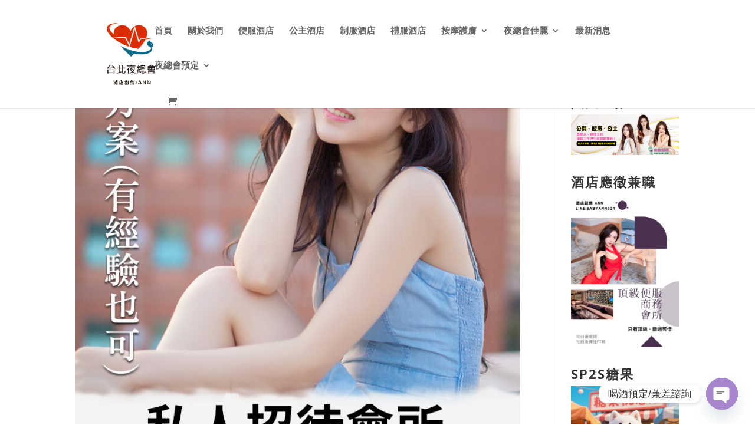

--- FILE ---
content_type: text/html; charset=UTF-8
request_url: https://inuoya.com/category/%E5%8F%B0%E5%8C%97%E9%85%92%E5%BA%97%E6%89%93%E5%B7%A5/
body_size: 51496
content:
<!DOCTYPE html>
<html lang="zh-TW" prefix="og: http://ogp.me/ns#">
<head>
	<meta charset="UTF-8" />
<meta http-equiv="X-UA-Compatible" content="IE=edge">
	<link rel="pingback" href="https://inuoya.com/xmlrpc.php" />

	<script type="text/javascript">
		document.documentElement.className = 'js';
	</script>

	<title>台北酒店打工 Archives - 夜總會副總ANN~台北夜總會/公主酒店/便服酒店/禮服酒店/制服酒店/台北高級夜總會商務會所</title>
<link rel="preconnect" href="https://fonts.gstatic.com" crossorigin /><style id="et-divi-open-sans-inline-css">/* Original: https://fonts.googleapis.com/css?family=Open+Sans:300italic,400italic,600italic,700italic,800italic,400,300,600,700,800&#038;subset=latin,latin-ext&#038;display=swap *//* User Agent: Mozilla/5.0 (Unknown; Linux x86_64) AppleWebKit/538.1 (KHTML, like Gecko) Safari/538.1 Daum/4.1 */@font-face {font-family: 'Open Sans';font-style: italic;font-weight: 300;font-stretch: normal;font-display: swap;src: url(https://fonts.gstatic.com/s/opensans/v44/memQYaGs126MiZpBA-UFUIcVXSCEkx2cmqvXlWq8tWZ0Pw86hd0Rk5hkWV4exQ.ttf) format('truetype');}@font-face {font-family: 'Open Sans';font-style: italic;font-weight: 400;font-stretch: normal;font-display: swap;src: url(https://fonts.gstatic.com/s/opensans/v44/memQYaGs126MiZpBA-UFUIcVXSCEkx2cmqvXlWq8tWZ0Pw86hd0Rk8ZkWV4exQ.ttf) format('truetype');}@font-face {font-family: 'Open Sans';font-style: italic;font-weight: 600;font-stretch: normal;font-display: swap;src: url(https://fonts.gstatic.com/s/opensans/v44/memQYaGs126MiZpBA-UFUIcVXSCEkx2cmqvXlWq8tWZ0Pw86hd0RkxhjWV4exQ.ttf) format('truetype');}@font-face {font-family: 'Open Sans';font-style: italic;font-weight: 700;font-stretch: normal;font-display: swap;src: url(https://fonts.gstatic.com/s/opensans/v44/memQYaGs126MiZpBA-UFUIcVXSCEkx2cmqvXlWq8tWZ0Pw86hd0RkyFjWV4exQ.ttf) format('truetype');}@font-face {font-family: 'Open Sans';font-style: italic;font-weight: 800;font-stretch: normal;font-display: swap;src: url(https://fonts.gstatic.com/s/opensans/v44/memQYaGs126MiZpBA-UFUIcVXSCEkx2cmqvXlWq8tWZ0Pw86hd0Rk0ZjWV4exQ.ttf) format('truetype');}@font-face {font-family: 'Open Sans';font-style: normal;font-weight: 300;font-stretch: normal;font-display: swap;src: url(https://fonts.gstatic.com/s/opensans/v44/memSYaGs126MiZpBA-UvWbX2vVnXBbObj2OVZyOOSr4dVJWUgsiH0B4uaVc.ttf) format('truetype');}@font-face {font-family: 'Open Sans';font-style: normal;font-weight: 400;font-stretch: normal;font-display: swap;src: url(https://fonts.gstatic.com/s/opensans/v44/memSYaGs126MiZpBA-UvWbX2vVnXBbObj2OVZyOOSr4dVJWUgsjZ0B4uaVc.ttf) format('truetype');}@font-face {font-family: 'Open Sans';font-style: normal;font-weight: 600;font-stretch: normal;font-display: swap;src: url(https://fonts.gstatic.com/s/opensans/v44/memSYaGs126MiZpBA-UvWbX2vVnXBbObj2OVZyOOSr4dVJWUgsgH1x4uaVc.ttf) format('truetype');}@font-face {font-family: 'Open Sans';font-style: normal;font-weight: 700;font-stretch: normal;font-display: swap;src: url(https://fonts.gstatic.com/s/opensans/v44/memSYaGs126MiZpBA-UvWbX2vVnXBbObj2OVZyOOSr4dVJWUgsg-1x4uaVc.ttf) format('truetype');}@font-face {font-family: 'Open Sans';font-style: normal;font-weight: 800;font-stretch: normal;font-display: swap;src: url(https://fonts.gstatic.com/s/opensans/v44/memSYaGs126MiZpBA-UvWbX2vVnXBbObj2OVZyOOSr4dVJWUgshZ1x4uaVc.ttf) format('truetype');}/* User Agent: Mozilla/5.0 (Windows NT 6.1; WOW64; rv:27.0) Gecko/20100101 Firefox/27.0 */@font-face {font-family: 'Open Sans';font-style: italic;font-weight: 300;font-stretch: normal;font-display: swap;src: url(https://fonts.gstatic.com/l/font?kit=memQYaGs126MiZpBA-UFUIcVXSCEkx2cmqvXlWq8tWZ0Pw86hd0Rk5hkWV4exg&skey=743457fe2cc29280&v=v44) format('woff');}@font-face {font-family: 'Open Sans';font-style: italic;font-weight: 400;font-stretch: normal;font-display: swap;src: url(https://fonts.gstatic.com/l/font?kit=memQYaGs126MiZpBA-UFUIcVXSCEkx2cmqvXlWq8tWZ0Pw86hd0Rk8ZkWV4exg&skey=743457fe2cc29280&v=v44) format('woff');}@font-face {font-family: 'Open Sans';font-style: italic;font-weight: 600;font-stretch: normal;font-display: swap;src: url(https://fonts.gstatic.com/l/font?kit=memQYaGs126MiZpBA-UFUIcVXSCEkx2cmqvXlWq8tWZ0Pw86hd0RkxhjWV4exg&skey=743457fe2cc29280&v=v44) format('woff');}@font-face {font-family: 'Open Sans';font-style: italic;font-weight: 700;font-stretch: normal;font-display: swap;src: url(https://fonts.gstatic.com/l/font?kit=memQYaGs126MiZpBA-UFUIcVXSCEkx2cmqvXlWq8tWZ0Pw86hd0RkyFjWV4exg&skey=743457fe2cc29280&v=v44) format('woff');}@font-face {font-family: 'Open Sans';font-style: italic;font-weight: 800;font-stretch: normal;font-display: swap;src: url(https://fonts.gstatic.com/l/font?kit=memQYaGs126MiZpBA-UFUIcVXSCEkx2cmqvXlWq8tWZ0Pw86hd0Rk0ZjWV4exg&skey=743457fe2cc29280&v=v44) format('woff');}@font-face {font-family: 'Open Sans';font-style: normal;font-weight: 300;font-stretch: normal;font-display: swap;src: url(https://fonts.gstatic.com/l/font?kit=memSYaGs126MiZpBA-UvWbX2vVnXBbObj2OVZyOOSr4dVJWUgsiH0B4uaVQ&skey=62c1cbfccc78b4b2&v=v44) format('woff');}@font-face {font-family: 'Open Sans';font-style: normal;font-weight: 400;font-stretch: normal;font-display: swap;src: url(https://fonts.gstatic.com/l/font?kit=memSYaGs126MiZpBA-UvWbX2vVnXBbObj2OVZyOOSr4dVJWUgsjZ0B4uaVQ&skey=62c1cbfccc78b4b2&v=v44) format('woff');}@font-face {font-family: 'Open Sans';font-style: normal;font-weight: 600;font-stretch: normal;font-display: swap;src: url(https://fonts.gstatic.com/l/font?kit=memSYaGs126MiZpBA-UvWbX2vVnXBbObj2OVZyOOSr4dVJWUgsgH1x4uaVQ&skey=62c1cbfccc78b4b2&v=v44) format('woff');}@font-face {font-family: 'Open Sans';font-style: normal;font-weight: 700;font-stretch: normal;font-display: swap;src: url(https://fonts.gstatic.com/l/font?kit=memSYaGs126MiZpBA-UvWbX2vVnXBbObj2OVZyOOSr4dVJWUgsg-1x4uaVQ&skey=62c1cbfccc78b4b2&v=v44) format('woff');}@font-face {font-family: 'Open Sans';font-style: normal;font-weight: 800;font-stretch: normal;font-display: swap;src: url(https://fonts.gstatic.com/l/font?kit=memSYaGs126MiZpBA-UvWbX2vVnXBbObj2OVZyOOSr4dVJWUgshZ1x4uaVQ&skey=62c1cbfccc78b4b2&v=v44) format('woff');}/* User Agent: Mozilla/5.0 (Windows NT 6.3; rv:39.0) Gecko/20100101 Firefox/39.0 */@font-face {font-family: 'Open Sans';font-style: italic;font-weight: 300;font-stretch: normal;font-display: swap;src: url(https://fonts.gstatic.com/s/opensans/v44/memQYaGs126MiZpBA-UFUIcVXSCEkx2cmqvXlWq8tWZ0Pw86hd0Rk5hkWV4ewA.woff2) format('woff2');}@font-face {font-family: 'Open Sans';font-style: italic;font-weight: 400;font-stretch: normal;font-display: swap;src: url(https://fonts.gstatic.com/s/opensans/v44/memQYaGs126MiZpBA-UFUIcVXSCEkx2cmqvXlWq8tWZ0Pw86hd0Rk8ZkWV4ewA.woff2) format('woff2');}@font-face {font-family: 'Open Sans';font-style: italic;font-weight: 600;font-stretch: normal;font-display: swap;src: url(https://fonts.gstatic.com/s/opensans/v44/memQYaGs126MiZpBA-UFUIcVXSCEkx2cmqvXlWq8tWZ0Pw86hd0RkxhjWV4ewA.woff2) format('woff2');}@font-face {font-family: 'Open Sans';font-style: italic;font-weight: 700;font-stretch: normal;font-display: swap;src: url(https://fonts.gstatic.com/s/opensans/v44/memQYaGs126MiZpBA-UFUIcVXSCEkx2cmqvXlWq8tWZ0Pw86hd0RkyFjWV4ewA.woff2) format('woff2');}@font-face {font-family: 'Open Sans';font-style: italic;font-weight: 800;font-stretch: normal;font-display: swap;src: url(https://fonts.gstatic.com/s/opensans/v44/memQYaGs126MiZpBA-UFUIcVXSCEkx2cmqvXlWq8tWZ0Pw86hd0Rk0ZjWV4ewA.woff2) format('woff2');}@font-face {font-family: 'Open Sans';font-style: normal;font-weight: 300;font-stretch: normal;font-display: swap;src: url(https://fonts.gstatic.com/s/opensans/v44/memSYaGs126MiZpBA-UvWbX2vVnXBbObj2OVZyOOSr4dVJWUgsiH0B4uaVI.woff2) format('woff2');}@font-face {font-family: 'Open Sans';font-style: normal;font-weight: 400;font-stretch: normal;font-display: swap;src: url(https://fonts.gstatic.com/s/opensans/v44/memSYaGs126MiZpBA-UvWbX2vVnXBbObj2OVZyOOSr4dVJWUgsjZ0B4uaVI.woff2) format('woff2');}@font-face {font-family: 'Open Sans';font-style: normal;font-weight: 600;font-stretch: normal;font-display: swap;src: url(https://fonts.gstatic.com/s/opensans/v44/memSYaGs126MiZpBA-UvWbX2vVnXBbObj2OVZyOOSr4dVJWUgsgH1x4uaVI.woff2) format('woff2');}@font-face {font-family: 'Open Sans';font-style: normal;font-weight: 700;font-stretch: normal;font-display: swap;src: url(https://fonts.gstatic.com/s/opensans/v44/memSYaGs126MiZpBA-UvWbX2vVnXBbObj2OVZyOOSr4dVJWUgsg-1x4uaVI.woff2) format('woff2');}@font-face {font-family: 'Open Sans';font-style: normal;font-weight: 800;font-stretch: normal;font-display: swap;src: url(https://fonts.gstatic.com/s/opensans/v44/memSYaGs126MiZpBA-UvWbX2vVnXBbObj2OVZyOOSr4dVJWUgshZ1x4uaVI.woff2) format('woff2');}</style><meta name='robots' content='max-image-preview:large' />
<script type="text/javascript">
			let jqueryParams=[],jQuery=function(r){return jqueryParams=[...jqueryParams,r],jQuery},$=function(r){return jqueryParams=[...jqueryParams,r],$};window.jQuery=jQuery,window.$=jQuery;let customHeadScripts=!1;jQuery.fn=jQuery.prototype={},$.fn=jQuery.prototype={},jQuery.noConflict=function(r){if(window.jQuery)return jQuery=window.jQuery,$=window.jQuery,customHeadScripts=!0,jQuery.noConflict},jQuery.ready=function(r){jqueryParams=[...jqueryParams,r]},$.ready=function(r){jqueryParams=[...jqueryParams,r]},jQuery.load=function(r){jqueryParams=[...jqueryParams,r]},$.load=function(r){jqueryParams=[...jqueryParams,r]},jQuery.fn.ready=function(r){jqueryParams=[...jqueryParams,r]},$.fn.ready=function(r){jqueryParams=[...jqueryParams,r]};</script>
<!-- This site is optimized with the Yoast SEO plugin v6.0 - https://yoast.com/wordpress/plugins/seo/ -->
<link rel="canonical" href="https://inuoya.com/category/%e5%8f%b0%e5%8c%97%e9%85%92%e5%ba%97%e6%89%93%e5%b7%a5/" />
<link rel="next" href="https://inuoya.com/category/%e5%8f%b0%e5%8c%97%e9%85%92%e5%ba%97%e6%89%93%e5%b7%a5/page/2/" />
<meta property="og:locale" content="zh_TW" />
<meta property="og:type" content="object" />
<meta property="og:title" content="台北酒店打工 Archives - 夜總會副總ANN~台北夜總會/公主酒店/便服酒店/禮服酒店/制服酒店/台北高級夜總會商務會所" />
<meta property="og:url" content="https://inuoya.com/category/%e5%8f%b0%e5%8c%97%e9%85%92%e5%ba%97%e6%89%93%e5%b7%a5/" />
<meta property="og:site_name" content="夜總會副總ANN~台北夜總會/公主酒店/便服酒店/禮服酒店/制服酒店/台北高級夜總會商務會所" />
<meta name="twitter:card" content="summary_large_image" />
<meta name="twitter:title" content="台北酒店打工 Archives - 夜總會副總ANN~台北夜總會/公主酒店/便服酒店/禮服酒店/制服酒店/台北高級夜總會商務會所" />
<script type='application/ld+json'>{"@context":"http:\/\/schema.org","@type":"WebSite","@id":"#website","url":"https:\/\/inuoya.com\/","name":"\u591c\u7e3d\u6703\u526f\u7e3dANN~\u53f0\u5317\u591c\u7e3d\u6703\/\u516c\u4e3b\u9152\u5e97\/\u4fbf\u670d\u9152\u5e97\/\u79ae\u670d\u9152\u5e97\/\u5236\u670d\u9152\u5e97\/\u53f0\u5317\u9ad8\u7d1a\u591c\u7e3d\u6703\u5546\u52d9\u6703\u6240","potentialAction":{"@type":"SearchAction","target":"https:\/\/inuoya.com\/?s={search_term_string}","query-input":"required name=search_term_string"}}</script>
<!-- / Yoast SEO plugin. -->

<link rel='dns-prefetch' href='//www.googletagmanager.com' />
<link rel="alternate" type="application/rss+xml" title="訂閱《夜總會副總ANN~台北夜總會/公主酒店/便服酒店/禮服酒店/制服酒店/台北高級夜總會商務會所》&raquo; 資訊提供" href="https://inuoya.com/feed/" />
<link rel="alternate" type="application/rss+xml" title="訂閱《夜總會副總ANN~台北夜總會/公主酒店/便服酒店/禮服酒店/制服酒店/台北高級夜總會商務會所》&raquo; 留言的資訊提供" href="https://inuoya.com/comments/feed/" />
<link rel="alternate" type="application/rss+xml" title="訂閱《夜總會副總ANN~台北夜總會/公主酒店/便服酒店/禮服酒店/制服酒店/台北高級夜總會商務會所》&raquo; 分類〈台北酒店打工〉的資訊提供" href="https://inuoya.com/category/%e5%8f%b0%e5%8c%97%e9%85%92%e5%ba%97%e6%89%93%e5%b7%a5/feed/" />
<meta content="Divi v.4.27.5" name="generator"/><style id='wp-block-library-inline-css' type='text/css'>
:root{--wp-block-synced-color:#7a00df;--wp-block-synced-color--rgb:122,0,223;--wp-bound-block-color:var(--wp-block-synced-color);--wp-editor-canvas-background:#ddd;--wp-admin-theme-color:#007cba;--wp-admin-theme-color--rgb:0,124,186;--wp-admin-theme-color-darker-10:#006ba1;--wp-admin-theme-color-darker-10--rgb:0,107,160.5;--wp-admin-theme-color-darker-20:#005a87;--wp-admin-theme-color-darker-20--rgb:0,90,135;--wp-admin-border-width-focus:2px}@media (min-resolution:192dpi){:root{--wp-admin-border-width-focus:1.5px}}.wp-element-button{cursor:pointer}:root .has-very-light-gray-background-color{background-color:#eee}:root .has-very-dark-gray-background-color{background-color:#313131}:root .has-very-light-gray-color{color:#eee}:root .has-very-dark-gray-color{color:#313131}:root .has-vivid-green-cyan-to-vivid-cyan-blue-gradient-background{background:linear-gradient(135deg,#00d084,#0693e3)}:root .has-purple-crush-gradient-background{background:linear-gradient(135deg,#34e2e4,#4721fb 50%,#ab1dfe)}:root .has-hazy-dawn-gradient-background{background:linear-gradient(135deg,#faaca8,#dad0ec)}:root .has-subdued-olive-gradient-background{background:linear-gradient(135deg,#fafae1,#67a671)}:root .has-atomic-cream-gradient-background{background:linear-gradient(135deg,#fdd79a,#004a59)}:root .has-nightshade-gradient-background{background:linear-gradient(135deg,#330968,#31cdcf)}:root .has-midnight-gradient-background{background:linear-gradient(135deg,#020381,#2874fc)}:root{--wp--preset--font-size--normal:16px;--wp--preset--font-size--huge:42px}.has-regular-font-size{font-size:1em}.has-larger-font-size{font-size:2.625em}.has-normal-font-size{font-size:var(--wp--preset--font-size--normal)}.has-huge-font-size{font-size:var(--wp--preset--font-size--huge)}.has-text-align-center{text-align:center}.has-text-align-left{text-align:left}.has-text-align-right{text-align:right}.has-fit-text{white-space:nowrap!important}#end-resizable-editor-section{display:none}.aligncenter{clear:both}.items-justified-left{justify-content:flex-start}.items-justified-center{justify-content:center}.items-justified-right{justify-content:flex-end}.items-justified-space-between{justify-content:space-between}.screen-reader-text{border:0;clip-path:inset(50%);height:1px;margin:-1px;overflow:hidden;padding:0;position:absolute;width:1px;word-wrap:normal!important}.screen-reader-text:focus{background-color:#ddd;clip-path:none;color:#444;display:block;font-size:1em;height:auto;left:5px;line-height:normal;padding:15px 23px 14px;text-decoration:none;top:5px;width:auto;z-index:100000}html :where(.has-border-color){border-style:solid}html :where([style*=border-top-color]){border-top-style:solid}html :where([style*=border-right-color]){border-right-style:solid}html :where([style*=border-bottom-color]){border-bottom-style:solid}html :where([style*=border-left-color]){border-left-style:solid}html :where([style*=border-width]){border-style:solid}html :where([style*=border-top-width]){border-top-style:solid}html :where([style*=border-right-width]){border-right-style:solid}html :where([style*=border-bottom-width]){border-bottom-style:solid}html :where([style*=border-left-width]){border-left-style:solid}html :where(img[class*=wp-image-]){height:auto;max-width:100%}:where(figure){margin:0 0 1em}html :where(.is-position-sticky){--wp-admin--admin-bar--position-offset:var(--wp-admin--admin-bar--height,0px)}@media screen and (max-width:600px){html :where(.is-position-sticky){--wp-admin--admin-bar--position-offset:0px}}

/*# sourceURL=wp-block-library-inline-css */
</style><style id='global-styles-inline-css' type='text/css'>
:root{--wp--preset--aspect-ratio--square: 1;--wp--preset--aspect-ratio--4-3: 4/3;--wp--preset--aspect-ratio--3-4: 3/4;--wp--preset--aspect-ratio--3-2: 3/2;--wp--preset--aspect-ratio--2-3: 2/3;--wp--preset--aspect-ratio--16-9: 16/9;--wp--preset--aspect-ratio--9-16: 9/16;--wp--preset--color--black: #000000;--wp--preset--color--cyan-bluish-gray: #abb8c3;--wp--preset--color--white: #ffffff;--wp--preset--color--pale-pink: #f78da7;--wp--preset--color--vivid-red: #cf2e2e;--wp--preset--color--luminous-vivid-orange: #ff6900;--wp--preset--color--luminous-vivid-amber: #fcb900;--wp--preset--color--light-green-cyan: #7bdcb5;--wp--preset--color--vivid-green-cyan: #00d084;--wp--preset--color--pale-cyan-blue: #8ed1fc;--wp--preset--color--vivid-cyan-blue: #0693e3;--wp--preset--color--vivid-purple: #9b51e0;--wp--preset--gradient--vivid-cyan-blue-to-vivid-purple: linear-gradient(135deg,rgb(6,147,227) 0%,rgb(155,81,224) 100%);--wp--preset--gradient--light-green-cyan-to-vivid-green-cyan: linear-gradient(135deg,rgb(122,220,180) 0%,rgb(0,208,130) 100%);--wp--preset--gradient--luminous-vivid-amber-to-luminous-vivid-orange: linear-gradient(135deg,rgb(252,185,0) 0%,rgb(255,105,0) 100%);--wp--preset--gradient--luminous-vivid-orange-to-vivid-red: linear-gradient(135deg,rgb(255,105,0) 0%,rgb(207,46,46) 100%);--wp--preset--gradient--very-light-gray-to-cyan-bluish-gray: linear-gradient(135deg,rgb(238,238,238) 0%,rgb(169,184,195) 100%);--wp--preset--gradient--cool-to-warm-spectrum: linear-gradient(135deg,rgb(74,234,220) 0%,rgb(151,120,209) 20%,rgb(207,42,186) 40%,rgb(238,44,130) 60%,rgb(251,105,98) 80%,rgb(254,248,76) 100%);--wp--preset--gradient--blush-light-purple: linear-gradient(135deg,rgb(255,206,236) 0%,rgb(152,150,240) 100%);--wp--preset--gradient--blush-bordeaux: linear-gradient(135deg,rgb(254,205,165) 0%,rgb(254,45,45) 50%,rgb(107,0,62) 100%);--wp--preset--gradient--luminous-dusk: linear-gradient(135deg,rgb(255,203,112) 0%,rgb(199,81,192) 50%,rgb(65,88,208) 100%);--wp--preset--gradient--pale-ocean: linear-gradient(135deg,rgb(255,245,203) 0%,rgb(182,227,212) 50%,rgb(51,167,181) 100%);--wp--preset--gradient--electric-grass: linear-gradient(135deg,rgb(202,248,128) 0%,rgb(113,206,126) 100%);--wp--preset--gradient--midnight: linear-gradient(135deg,rgb(2,3,129) 0%,rgb(40,116,252) 100%);--wp--preset--font-size--small: 13px;--wp--preset--font-size--medium: 20px;--wp--preset--font-size--large: 36px;--wp--preset--font-size--x-large: 42px;--wp--preset--spacing--20: 0.44rem;--wp--preset--spacing--30: 0.67rem;--wp--preset--spacing--40: 1rem;--wp--preset--spacing--50: 1.5rem;--wp--preset--spacing--60: 2.25rem;--wp--preset--spacing--70: 3.38rem;--wp--preset--spacing--80: 5.06rem;--wp--preset--shadow--natural: 6px 6px 9px rgba(0, 0, 0, 0.2);--wp--preset--shadow--deep: 12px 12px 50px rgba(0, 0, 0, 0.4);--wp--preset--shadow--sharp: 6px 6px 0px rgba(0, 0, 0, 0.2);--wp--preset--shadow--outlined: 6px 6px 0px -3px rgb(255, 255, 255), 6px 6px rgb(0, 0, 0);--wp--preset--shadow--crisp: 6px 6px 0px rgb(0, 0, 0);}:root { --wp--style--global--content-size: 823px;--wp--style--global--wide-size: 1080px; }:where(body) { margin: 0; }.wp-site-blocks > .alignleft { float: left; margin-right: 2em; }.wp-site-blocks > .alignright { float: right; margin-left: 2em; }.wp-site-blocks > .aligncenter { justify-content: center; margin-left: auto; margin-right: auto; }:where(.is-layout-flex){gap: 0.5em;}:where(.is-layout-grid){gap: 0.5em;}.is-layout-flow > .alignleft{float: left;margin-inline-start: 0;margin-inline-end: 2em;}.is-layout-flow > .alignright{float: right;margin-inline-start: 2em;margin-inline-end: 0;}.is-layout-flow > .aligncenter{margin-left: auto !important;margin-right: auto !important;}.is-layout-constrained > .alignleft{float: left;margin-inline-start: 0;margin-inline-end: 2em;}.is-layout-constrained > .alignright{float: right;margin-inline-start: 2em;margin-inline-end: 0;}.is-layout-constrained > .aligncenter{margin-left: auto !important;margin-right: auto !important;}.is-layout-constrained > :where(:not(.alignleft):not(.alignright):not(.alignfull)){max-width: var(--wp--style--global--content-size);margin-left: auto !important;margin-right: auto !important;}.is-layout-constrained > .alignwide{max-width: var(--wp--style--global--wide-size);}body .is-layout-flex{display: flex;}.is-layout-flex{flex-wrap: wrap;align-items: center;}.is-layout-flex > :is(*, div){margin: 0;}body .is-layout-grid{display: grid;}.is-layout-grid > :is(*, div){margin: 0;}body{padding-top: 0px;padding-right: 0px;padding-bottom: 0px;padding-left: 0px;}:root :where(.wp-element-button, .wp-block-button__link){background-color: #32373c;border-width: 0;color: #fff;font-family: inherit;font-size: inherit;font-style: inherit;font-weight: inherit;letter-spacing: inherit;line-height: inherit;padding-top: calc(0.667em + 2px);padding-right: calc(1.333em + 2px);padding-bottom: calc(0.667em + 2px);padding-left: calc(1.333em + 2px);text-decoration: none;text-transform: inherit;}.has-black-color{color: var(--wp--preset--color--black) !important;}.has-cyan-bluish-gray-color{color: var(--wp--preset--color--cyan-bluish-gray) !important;}.has-white-color{color: var(--wp--preset--color--white) !important;}.has-pale-pink-color{color: var(--wp--preset--color--pale-pink) !important;}.has-vivid-red-color{color: var(--wp--preset--color--vivid-red) !important;}.has-luminous-vivid-orange-color{color: var(--wp--preset--color--luminous-vivid-orange) !important;}.has-luminous-vivid-amber-color{color: var(--wp--preset--color--luminous-vivid-amber) !important;}.has-light-green-cyan-color{color: var(--wp--preset--color--light-green-cyan) !important;}.has-vivid-green-cyan-color{color: var(--wp--preset--color--vivid-green-cyan) !important;}.has-pale-cyan-blue-color{color: var(--wp--preset--color--pale-cyan-blue) !important;}.has-vivid-cyan-blue-color{color: var(--wp--preset--color--vivid-cyan-blue) !important;}.has-vivid-purple-color{color: var(--wp--preset--color--vivid-purple) !important;}.has-black-background-color{background-color: var(--wp--preset--color--black) !important;}.has-cyan-bluish-gray-background-color{background-color: var(--wp--preset--color--cyan-bluish-gray) !important;}.has-white-background-color{background-color: var(--wp--preset--color--white) !important;}.has-pale-pink-background-color{background-color: var(--wp--preset--color--pale-pink) !important;}.has-vivid-red-background-color{background-color: var(--wp--preset--color--vivid-red) !important;}.has-luminous-vivid-orange-background-color{background-color: var(--wp--preset--color--luminous-vivid-orange) !important;}.has-luminous-vivid-amber-background-color{background-color: var(--wp--preset--color--luminous-vivid-amber) !important;}.has-light-green-cyan-background-color{background-color: var(--wp--preset--color--light-green-cyan) !important;}.has-vivid-green-cyan-background-color{background-color: var(--wp--preset--color--vivid-green-cyan) !important;}.has-pale-cyan-blue-background-color{background-color: var(--wp--preset--color--pale-cyan-blue) !important;}.has-vivid-cyan-blue-background-color{background-color: var(--wp--preset--color--vivid-cyan-blue) !important;}.has-vivid-purple-background-color{background-color: var(--wp--preset--color--vivid-purple) !important;}.has-black-border-color{border-color: var(--wp--preset--color--black) !important;}.has-cyan-bluish-gray-border-color{border-color: var(--wp--preset--color--cyan-bluish-gray) !important;}.has-white-border-color{border-color: var(--wp--preset--color--white) !important;}.has-pale-pink-border-color{border-color: var(--wp--preset--color--pale-pink) !important;}.has-vivid-red-border-color{border-color: var(--wp--preset--color--vivid-red) !important;}.has-luminous-vivid-orange-border-color{border-color: var(--wp--preset--color--luminous-vivid-orange) !important;}.has-luminous-vivid-amber-border-color{border-color: var(--wp--preset--color--luminous-vivid-amber) !important;}.has-light-green-cyan-border-color{border-color: var(--wp--preset--color--light-green-cyan) !important;}.has-vivid-green-cyan-border-color{border-color: var(--wp--preset--color--vivid-green-cyan) !important;}.has-pale-cyan-blue-border-color{border-color: var(--wp--preset--color--pale-cyan-blue) !important;}.has-vivid-cyan-blue-border-color{border-color: var(--wp--preset--color--vivid-cyan-blue) !important;}.has-vivid-purple-border-color{border-color: var(--wp--preset--color--vivid-purple) !important;}.has-vivid-cyan-blue-to-vivid-purple-gradient-background{background: var(--wp--preset--gradient--vivid-cyan-blue-to-vivid-purple) !important;}.has-light-green-cyan-to-vivid-green-cyan-gradient-background{background: var(--wp--preset--gradient--light-green-cyan-to-vivid-green-cyan) !important;}.has-luminous-vivid-amber-to-luminous-vivid-orange-gradient-background{background: var(--wp--preset--gradient--luminous-vivid-amber-to-luminous-vivid-orange) !important;}.has-luminous-vivid-orange-to-vivid-red-gradient-background{background: var(--wp--preset--gradient--luminous-vivid-orange-to-vivid-red) !important;}.has-very-light-gray-to-cyan-bluish-gray-gradient-background{background: var(--wp--preset--gradient--very-light-gray-to-cyan-bluish-gray) !important;}.has-cool-to-warm-spectrum-gradient-background{background: var(--wp--preset--gradient--cool-to-warm-spectrum) !important;}.has-blush-light-purple-gradient-background{background: var(--wp--preset--gradient--blush-light-purple) !important;}.has-blush-bordeaux-gradient-background{background: var(--wp--preset--gradient--blush-bordeaux) !important;}.has-luminous-dusk-gradient-background{background: var(--wp--preset--gradient--luminous-dusk) !important;}.has-pale-ocean-gradient-background{background: var(--wp--preset--gradient--pale-ocean) !important;}.has-electric-grass-gradient-background{background: var(--wp--preset--gradient--electric-grass) !important;}.has-midnight-gradient-background{background: var(--wp--preset--gradient--midnight) !important;}.has-small-font-size{font-size: var(--wp--preset--font-size--small) !important;}.has-medium-font-size{font-size: var(--wp--preset--font-size--medium) !important;}.has-large-font-size{font-size: var(--wp--preset--font-size--large) !important;}.has-x-large-font-size{font-size: var(--wp--preset--font-size--x-large) !important;}
/*# sourceURL=global-styles-inline-css */
</style>

<link rel='stylesheet' id='woocommerce-layout-css' href='https://inuoya.com/wp-content/plugins/woocommerce/assets/css/woocommerce-layout.css?ver=10.4.2' type='text/css' media='all' />
<link rel='stylesheet' id='woocommerce-smallscreen-css' href='https://inuoya.com/wp-content/plugins/woocommerce/assets/css/woocommerce-smallscreen.css?ver=10.4.2' type='text/css' media='only screen and (max-width: 768px)' />
<link rel='stylesheet' id='woocommerce-general-css' href='https://inuoya.com/wp-content/plugins/woocommerce/assets/css/woocommerce.css?ver=10.4.2' type='text/css' media='all' />
<style id='woocommerce-inline-inline-css' type='text/css'>
.woocommerce form .form-row .required { visibility: visible; }
/*# sourceURL=woocommerce-inline-inline-css */
</style>
<link rel='stylesheet' id='ez-toc-css' href='https://inuoya.com/wp-content/plugins/easy-table-of-contents/assets/css/screen.min.css?ver=2.0.79.2' type='text/css' media='all' />
<style id='ez-toc-inline-css' type='text/css'>
div#ez-toc-container .ez-toc-title {font-size: 120%;}div#ez-toc-container .ez-toc-title {font-weight: 500;}div#ez-toc-container ul li , div#ez-toc-container ul li a {font-size: 95%;}div#ez-toc-container ul li , div#ez-toc-container ul li a {font-weight: 500;}div#ez-toc-container nav ul ul li {font-size: 90%;}.ez-toc-box-title {font-weight: bold; margin-bottom: 10px; text-align: center; text-transform: uppercase; letter-spacing: 1px; color: #666; padding-bottom: 5px;position:absolute;top:-4%;left:5%;background-color: inherit;transition: top 0.3s ease;}.ez-toc-box-title.toc-closed {top:-25%;}
.ez-toc-container-direction {direction: ltr;}.ez-toc-counter ul{counter-reset: item ;}.ez-toc-counter nav ul li a::before {content: counters(item, '.', decimal) '. ';display: inline-block;counter-increment: item;flex-grow: 0;flex-shrink: 0;margin-right: .2em; float: left; }.ez-toc-widget-direction {direction: ltr;}.ez-toc-widget-container ul{counter-reset: item ;}.ez-toc-widget-container nav ul li a::before {content: counters(item, '.', decimal) '. ';display: inline-block;counter-increment: item;flex-grow: 0;flex-shrink: 0;margin-right: .2em; float: left; }
/*# sourceURL=ez-toc-inline-css */
</style>
<style id='divi-style-inline-inline-css' type='text/css'>
/*!
Theme Name: Divi
Theme URI: http://www.elegantthemes.com/gallery/divi/
Version: 4.27.5
Description: Smart. Flexible. Beautiful. Divi is the most powerful theme in our collection.
Author: Elegant Themes
Author URI: http://www.elegantthemes.com
License: GNU General Public License v2
License URI: http://www.gnu.org/licenses/gpl-2.0.html
*/

a,abbr,acronym,address,applet,b,big,blockquote,body,center,cite,code,dd,del,dfn,div,dl,dt,em,fieldset,font,form,h1,h2,h3,h4,h5,h6,html,i,iframe,img,ins,kbd,label,legend,li,object,ol,p,pre,q,s,samp,small,span,strike,strong,sub,sup,tt,u,ul,var{margin:0;padding:0;border:0;outline:0;font-size:100%;-ms-text-size-adjust:100%;-webkit-text-size-adjust:100%;vertical-align:baseline;background:transparent}body{line-height:1}ol,ul{list-style:none}blockquote,q{quotes:none}blockquote:after,blockquote:before,q:after,q:before{content:"";content:none}blockquote{margin:20px 0 30px;border-left:5px solid;padding-left:20px}:focus{outline:0}del{text-decoration:line-through}pre{overflow:auto;padding:10px}figure{margin:0}table{border-collapse:collapse;border-spacing:0}article,aside,footer,header,hgroup,nav,section{display:block}body{font-family:Open Sans,Arial,sans-serif;font-size:14px;color:#666;background-color:#fff;line-height:1.7em;font-weight:500;-webkit-font-smoothing:antialiased;-moz-osx-font-smoothing:grayscale}body.page-template-page-template-blank-php #page-container{padding-top:0!important}body.et_cover_background{background-size:cover!important;background-position:top!important;background-repeat:no-repeat!important;background-attachment:fixed}a{color:#2ea3f2}a,a:hover{text-decoration:none}p{padding-bottom:1em}p:not(.has-background):last-of-type{padding-bottom:0}p.et_normal_padding{padding-bottom:1em}strong{font-weight:700}cite,em,i{font-style:italic}code,pre{font-family:Courier New,monospace;margin-bottom:10px}ins{text-decoration:none}sub,sup{height:0;line-height:1;position:relative;vertical-align:baseline}sup{bottom:.8em}sub{top:.3em}dl{margin:0 0 1.5em}dl dt{font-weight:700}dd{margin-left:1.5em}blockquote p{padding-bottom:0}embed,iframe,object,video{max-width:100%}h1,h2,h3,h4,h5,h6{color:#333;padding-bottom:10px;line-height:1em;font-weight:500}h1 a,h2 a,h3 a,h4 a,h5 a,h6 a{color:inherit}h1{font-size:30px}h2{font-size:26px}h3{font-size:22px}h4{font-size:18px}h5{font-size:16px}h6{font-size:14px}input{-webkit-appearance:none}input[type=checkbox]{-webkit-appearance:checkbox}input[type=radio]{-webkit-appearance:radio}input.text,input.title,input[type=email],input[type=password],input[type=tel],input[type=text],select,textarea{background-color:#fff;border:1px solid #bbb;padding:2px;color:#4e4e4e}input.text:focus,input.title:focus,input[type=text]:focus,select:focus,textarea:focus{border-color:#2d3940;color:#3e3e3e}input.text,input.title,input[type=text],select,textarea{margin:0}textarea{padding:4px}button,input,select,textarea{font-family:inherit}img{max-width:100%;height:auto}.clear{clear:both}br.clear{margin:0;padding:0}.pagination{clear:both}#et_search_icon:hover,.et-social-icon a:hover,.et_password_protected_form .et_submit_button,.form-submit .et_pb_buttontton.alt.disabled,.nav-single a,.posted_in a{color:#2ea3f2}.et-search-form,blockquote{border-color:#2ea3f2}#main-content{background-color:#fff}.container{width:80%;max-width:1080px;margin:auto;position:relative}body:not(.et-tb) #main-content .container,body:not(.et-tb-has-header) #main-content .container{padding-top:58px}.et_full_width_page #main-content .container:before{display:none}.main_title{margin-bottom:20px}.et_password_protected_form .et_submit_button:hover,.form-submit .et_pb_button:hover{background:rgba(0,0,0,.05)}.et_button_icon_visible .et_pb_button{padding-right:2em;padding-left:.7em}.et_button_icon_visible .et_pb_button:after{opacity:1;margin-left:0}.et_button_left .et_pb_button:hover:after{left:.15em}.et_button_left .et_pb_button:after{margin-left:0;left:1em}.et_button_icon_visible.et_button_left .et_pb_button,.et_button_left .et_pb_button:hover,.et_button_left .et_pb_module .et_pb_button:hover{padding-left:2em;padding-right:.7em}.et_button_icon_visible.et_button_left .et_pb_button:after,.et_button_left .et_pb_button:hover:after{left:.15em}.et_password_protected_form .et_submit_button:hover,.form-submit .et_pb_button:hover{padding:.3em 1em}.et_button_no_icon .et_pb_button:after{display:none}.et_button_no_icon.et_button_icon_visible.et_button_left .et_pb_button,.et_button_no_icon.et_button_left .et_pb_button:hover,.et_button_no_icon .et_pb_button,.et_button_no_icon .et_pb_button:hover{padding:.3em 1em!important}.et_button_custom_icon .et_pb_button:after{line-height:1.7em}.et_button_custom_icon.et_button_icon_visible .et_pb_button:after,.et_button_custom_icon .et_pb_button:hover:after{margin-left:.3em}#left-area .post_format-post-format-gallery .wp-block-gallery:first-of-type{padding:0;margin-bottom:-16px}.entry-content table:not(.variations){border:1px solid #eee;margin:0 0 15px;text-align:left;width:100%}.entry-content thead th,.entry-content tr th{color:#555;font-weight:700;padding:9px 24px}.entry-content tr td{border-top:1px solid #eee;padding:6px 24px}#left-area ul,.entry-content ul,.et-l--body ul,.et-l--footer ul,.et-l--header ul{list-style-type:disc;padding:0 0 23px 1em;line-height:26px}#left-area ol,.entry-content ol,.et-l--body ol,.et-l--footer ol,.et-l--header ol{list-style-type:decimal;list-style-position:inside;padding:0 0 23px;line-height:26px}#left-area ul li ul,.entry-content ul li ol{padding:2px 0 2px 20px}#left-area ol li ul,.entry-content ol li ol,.et-l--body ol li ol,.et-l--footer ol li ol,.et-l--header ol li ol{padding:2px 0 2px 35px}#left-area ul.wp-block-gallery{display:-webkit-box;display:-ms-flexbox;display:flex;-ms-flex-wrap:wrap;flex-wrap:wrap;list-style-type:none;padding:0}#left-area ul.products{padding:0!important;line-height:1.7!important;list-style:none!important}.gallery-item a{display:block}.gallery-caption,.gallery-item a{width:90%}#wpadminbar{z-index:100001}#left-area .post-meta{font-size:14px;padding-bottom:15px}#left-area .post-meta a{text-decoration:none;color:#666}#left-area .et_featured_image{padding-bottom:7px}.single .post{padding-bottom:25px}body.single .et_audio_content{margin-bottom:-6px}.nav-single a{text-decoration:none;color:#2ea3f2;font-size:14px;font-weight:400}.nav-previous{float:left}.nav-next{float:right}.et_password_protected_form p input{background-color:#eee;border:none!important;width:100%!important;border-radius:0!important;font-size:14px;color:#999!important;padding:16px!important;-webkit-box-sizing:border-box;box-sizing:border-box}.et_password_protected_form label{display:none}.et_password_protected_form .et_submit_button{font-family:inherit;display:block;float:right;margin:8px auto 0;cursor:pointer}.post-password-required p.nocomments.container{max-width:100%}.post-password-required p.nocomments.container:before{display:none}.aligncenter,div.post .new-post .aligncenter{display:block;margin-left:auto;margin-right:auto}.wp-caption{border:1px solid #ddd;text-align:center;background-color:#f3f3f3;margin-bottom:10px;max-width:96%;padding:8px}.wp-caption.alignleft{margin:0 30px 20px 0}.wp-caption.alignright{margin:0 0 20px 30px}.wp-caption img{margin:0;padding:0;border:0}.wp-caption p.wp-caption-text{font-size:12px;padding:0 4px 5px;margin:0}.alignright{float:right}.alignleft{float:left}img.alignleft{display:inline;float:left;margin-right:15px}img.alignright{display:inline;float:right;margin-left:15px}.page.et_pb_pagebuilder_layout #main-content{background-color:transparent}body #main-content .et_builder_inner_content>h1,body #main-content .et_builder_inner_content>h2,body #main-content .et_builder_inner_content>h3,body #main-content .et_builder_inner_content>h4,body #main-content .et_builder_inner_content>h5,body #main-content .et_builder_inner_content>h6{line-height:1.4em}body #main-content .et_builder_inner_content>p{line-height:1.7em}.wp-block-pullquote{margin:20px 0 30px}.wp-block-pullquote.has-background blockquote{border-left:none}.wp-block-group.has-background{padding:1.5em 1.5em .5em}@media (min-width:981px){#left-area{width:79.125%;padding-bottom:23px}#main-content .container:before{content:"";position:absolute;top:0;height:100%;width:1px;background-color:#e2e2e2}.et_full_width_page #left-area,.et_no_sidebar #left-area{float:none;width:100%!important}.et_full_width_page #left-area{padding-bottom:0}.et_no_sidebar #main-content .container:before{display:none}}@media (max-width:980px){#page-container{padding-top:80px}.et-tb #page-container,.et-tb-has-header #page-container{padding-top:0!important}#left-area,#sidebar{width:100%!important}#main-content .container:before{display:none!important}.et_full_width_page .et_gallery_item:nth-child(4n+1){clear:none}}@media print{#page-container{padding-top:0!important}}#wp-admin-bar-et-use-visual-builder a:before{font-family:ETmodules!important;content:"\e625";font-size:30px!important;width:28px;margin-top:-3px;color:#974df3!important}#wp-admin-bar-et-use-visual-builder:hover a:before{color:#fff!important}#wp-admin-bar-et-use-visual-builder:hover a,#wp-admin-bar-et-use-visual-builder a:hover{transition:background-color .5s ease;-webkit-transition:background-color .5s ease;-moz-transition:background-color .5s ease;background-color:#7e3bd0!important;color:#fff!important}* html .clearfix,:first-child+html .clearfix{zoom:1}.iphone .et_pb_section_video_bg video::-webkit-media-controls-start-playback-button{display:none!important;-webkit-appearance:none}.et_mobile_device .et_pb_section_parallax .et_pb_parallax_css{background-attachment:scroll}.et-social-facebook a.icon:before{content:"\e093"}.et-social-twitter a.icon:before{content:"\e094"}.et-social-google-plus a.icon:before{content:"\e096"}.et-social-instagram a.icon:before{content:"\e09a"}.et-social-rss a.icon:before{content:"\e09e"}.ai1ec-single-event:after{content:" ";display:table;clear:both}.evcal_event_details .evcal_evdata_cell .eventon_details_shading_bot.eventon_details_shading_bot{z-index:3}.wp-block-divi-layout{margin-bottom:1em}*{-webkit-box-sizing:border-box;box-sizing:border-box}#et-info-email:before,#et-info-phone:before,#et_search_icon:before,.comment-reply-link:after,.et-cart-info span:before,.et-pb-arrow-next:before,.et-pb-arrow-prev:before,.et-social-icon a:before,.et_audio_container .mejs-playpause-button button:before,.et_audio_container .mejs-volume-button button:before,.et_overlay:before,.et_password_protected_form .et_submit_button:after,.et_pb_button:after,.et_pb_contact_reset:after,.et_pb_contact_submit:after,.et_pb_font_icon:before,.et_pb_newsletter_button:after,.et_pb_pricing_table_button:after,.et_pb_promo_button:after,.et_pb_testimonial:before,.et_pb_toggle_title:before,.form-submit .et_pb_button:after,.mobile_menu_bar:before,a.et_pb_more_button:after{font-family:ETmodules!important;speak:none;font-style:normal;font-weight:400;-webkit-font-feature-settings:normal;font-feature-settings:normal;font-variant:normal;text-transform:none;line-height:1;-webkit-font-smoothing:antialiased;-moz-osx-font-smoothing:grayscale;text-shadow:0 0;direction:ltr}.et-pb-icon,.et_pb_custom_button_icon.et_pb_button:after,.et_pb_login .et_pb_custom_button_icon.et_pb_button:after,.et_pb_woo_custom_button_icon .button.et_pb_custom_button_icon.et_pb_button:after,.et_pb_woo_custom_button_icon .button.et_pb_custom_button_icon.et_pb_button:hover:after{content:attr(data-icon)}.et-pb-icon{font-family:ETmodules;speak:none;font-weight:400;-webkit-font-feature-settings:normal;font-feature-settings:normal;font-variant:normal;text-transform:none;line-height:1;-webkit-font-smoothing:antialiased;font-size:96px;font-style:normal;display:inline-block;-webkit-box-sizing:border-box;box-sizing:border-box;direction:ltr}#et-ajax-saving{display:none;-webkit-transition:background .3s,-webkit-box-shadow .3s;transition:background .3s,-webkit-box-shadow .3s;transition:background .3s,box-shadow .3s;transition:background .3s,box-shadow .3s,-webkit-box-shadow .3s;-webkit-box-shadow:rgba(0,139,219,.247059) 0 0 60px;box-shadow:0 0 60px rgba(0,139,219,.247059);position:fixed;top:50%;left:50%;width:50px;height:50px;background:#fff;border-radius:50px;margin:-25px 0 0 -25px;z-index:999999;text-align:center}#et-ajax-saving img{margin:9px}.et-safe-mode-indicator,.et-safe-mode-indicator:focus,.et-safe-mode-indicator:hover{-webkit-box-shadow:0 5px 10px rgba(41,196,169,.15);box-shadow:0 5px 10px rgba(41,196,169,.15);background:#29c4a9;color:#fff;font-size:14px;font-weight:600;padding:12px;line-height:16px;border-radius:3px;position:fixed;bottom:30px;right:30px;z-index:999999;text-decoration:none;font-family:Open Sans,sans-serif;-webkit-font-smoothing:antialiased;-moz-osx-font-smoothing:grayscale}.et_pb_button{font-size:20px;font-weight:500;padding:.3em 1em;line-height:1.7em!important;background-color:transparent;background-size:cover;background-position:50%;background-repeat:no-repeat;border:2px solid;border-radius:3px;-webkit-transition-duration:.2s;transition-duration:.2s;-webkit-transition-property:all!important;transition-property:all!important}.et_pb_button,.et_pb_button_inner{position:relative}.et_pb_button:hover,.et_pb_module .et_pb_button:hover{border:2px solid transparent;padding:.3em 2em .3em .7em}.et_pb_button:hover{background-color:hsla(0,0%,100%,.2)}.et_pb_bg_layout_light.et_pb_button:hover,.et_pb_bg_layout_light .et_pb_button:hover{background-color:rgba(0,0,0,.05)}.et_pb_button:after,.et_pb_button:before{font-size:32px;line-height:1em;content:"\35";opacity:0;position:absolute;margin-left:-1em;-webkit-transition:all .2s;transition:all .2s;text-transform:none;-webkit-font-feature-settings:"kern" off;font-feature-settings:"kern" off;font-variant:none;font-style:normal;font-weight:400;text-shadow:none}.et_pb_button.et_hover_enabled:hover:after,.et_pb_button.et_pb_hovered:hover:after{-webkit-transition:none!important;transition:none!important}.et_pb_button:before{display:none}.et_pb_button:hover:after{opacity:1;margin-left:0}.et_pb_column_1_3 h1,.et_pb_column_1_4 h1,.et_pb_column_1_5 h1,.et_pb_column_1_6 h1,.et_pb_column_2_5 h1{font-size:26px}.et_pb_column_1_3 h2,.et_pb_column_1_4 h2,.et_pb_column_1_5 h2,.et_pb_column_1_6 h2,.et_pb_column_2_5 h2{font-size:23px}.et_pb_column_1_3 h3,.et_pb_column_1_4 h3,.et_pb_column_1_5 h3,.et_pb_column_1_6 h3,.et_pb_column_2_5 h3{font-size:20px}.et_pb_column_1_3 h4,.et_pb_column_1_4 h4,.et_pb_column_1_5 h4,.et_pb_column_1_6 h4,.et_pb_column_2_5 h4{font-size:18px}.et_pb_column_1_3 h5,.et_pb_column_1_4 h5,.et_pb_column_1_5 h5,.et_pb_column_1_6 h5,.et_pb_column_2_5 h5{font-size:16px}.et_pb_column_1_3 h6,.et_pb_column_1_4 h6,.et_pb_column_1_5 h6,.et_pb_column_1_6 h6,.et_pb_column_2_5 h6{font-size:15px}.et_pb_bg_layout_dark,.et_pb_bg_layout_dark h1,.et_pb_bg_layout_dark h2,.et_pb_bg_layout_dark h3,.et_pb_bg_layout_dark h4,.et_pb_bg_layout_dark h5,.et_pb_bg_layout_dark h6{color:#fff!important}.et_pb_module.et_pb_text_align_left{text-align:left}.et_pb_module.et_pb_text_align_center{text-align:center}.et_pb_module.et_pb_text_align_right{text-align:right}.et_pb_module.et_pb_text_align_justified{text-align:justify}.clearfix:after{visibility:hidden;display:block;font-size:0;content:" ";clear:both;height:0}.et_pb_bg_layout_light .et_pb_more_button{color:#2ea3f2}.et_builder_inner_content{position:relative;z-index:1}header .et_builder_inner_content{z-index:2}.et_pb_css_mix_blend_mode_passthrough{mix-blend-mode:unset!important}.et_pb_image_container{margin:-20px -20px 29px}.et_pb_module_inner{position:relative}.et_hover_enabled_preview{z-index:2}.et_hover_enabled:hover{position:relative;z-index:2}.et_pb_all_tabs,.et_pb_module,.et_pb_posts_nav a,.et_pb_tab,.et_pb_with_background{position:relative;background-size:cover;background-position:50%;background-repeat:no-repeat}.et_pb_background_mask,.et_pb_background_pattern{bottom:0;left:0;position:absolute;right:0;top:0}.et_pb_background_mask{background-size:calc(100% + 2px) calc(100% + 2px);background-repeat:no-repeat;background-position:50%;overflow:hidden}.et_pb_background_pattern{background-position:0 0;background-repeat:repeat}.et_pb_with_border{position:relative;border:0 solid #333}.post-password-required .et_pb_row{padding:0;width:100%}.post-password-required .et_password_protected_form{min-height:0}body.et_pb_pagebuilder_layout.et_pb_show_title .post-password-required .et_password_protected_form h1,body:not(.et_pb_pagebuilder_layout) .post-password-required .et_password_protected_form h1{display:none}.et_pb_no_bg{padding:0!important}.et_overlay.et_pb_inline_icon:before,.et_pb_inline_icon:before{content:attr(data-icon)}.et_pb_more_button{color:inherit;text-shadow:none;text-decoration:none;display:inline-block;margin-top:20px}.et_parallax_bg_wrap{overflow:hidden;position:absolute;top:0;right:0;bottom:0;left:0}.et_parallax_bg{background-repeat:no-repeat;background-position:top;background-size:cover;position:absolute;bottom:0;left:0;width:100%;height:100%;display:block}.et_parallax_bg.et_parallax_bg__hover,.et_parallax_bg.et_parallax_bg_phone,.et_parallax_bg.et_parallax_bg_tablet,.et_parallax_gradient.et_parallax_gradient__hover,.et_parallax_gradient.et_parallax_gradient_phone,.et_parallax_gradient.et_parallax_gradient_tablet,.et_pb_section_parallax_hover:hover .et_parallax_bg:not(.et_parallax_bg__hover),.et_pb_section_parallax_hover:hover .et_parallax_gradient:not(.et_parallax_gradient__hover){display:none}.et_pb_section_parallax_hover:hover .et_parallax_bg.et_parallax_bg__hover,.et_pb_section_parallax_hover:hover .et_parallax_gradient.et_parallax_gradient__hover{display:block}.et_parallax_gradient{bottom:0;display:block;left:0;position:absolute;right:0;top:0}.et_pb_module.et_pb_section_parallax,.et_pb_posts_nav a.et_pb_section_parallax,.et_pb_tab.et_pb_section_parallax{position:relative}.et_pb_section_parallax .et_pb_parallax_css,.et_pb_slides .et_parallax_bg.et_pb_parallax_css{background-attachment:fixed}body.et-bfb .et_pb_section_parallax .et_pb_parallax_css,body.et-bfb .et_pb_slides .et_parallax_bg.et_pb_parallax_css{background-attachment:scroll;bottom:auto}.et_pb_section_parallax.et_pb_column .et_pb_module,.et_pb_section_parallax.et_pb_row .et_pb_column,.et_pb_section_parallax.et_pb_row .et_pb_module{z-index:9;position:relative}.et_pb_more_button:hover:after{opacity:1;margin-left:0}.et_pb_preload .et_pb_section_video_bg,.et_pb_preload>div{visibility:hidden}.et_pb_preload,.et_pb_section.et_pb_section_video.et_pb_preload{position:relative;background:#464646!important}.et_pb_preload:before{content:"";position:absolute;top:50%;left:50%;background:url(https://inuoya.com/wp-content/themes/Divi/includes/builder/styles/images/preloader.gif) no-repeat;border-radius:32px;width:32px;height:32px;margin:-16px 0 0 -16px}.box-shadow-overlay{position:absolute;top:0;left:0;width:100%;height:100%;z-index:10;pointer-events:none}.et_pb_section>.box-shadow-overlay~.et_pb_row{z-index:11}body.safari .section_has_divider{will-change:transform}.et_pb_row>.box-shadow-overlay{z-index:8}.has-box-shadow-overlay{position:relative}.et_clickable{cursor:pointer}.screen-reader-text{border:0;clip:rect(1px,1px,1px,1px);-webkit-clip-path:inset(50%);clip-path:inset(50%);height:1px;margin:-1px;overflow:hidden;padding:0;position:absolute!important;width:1px;word-wrap:normal!important}.et_multi_view_hidden,.et_multi_view_hidden_image{display:none!important}@keyframes multi-view-image-fade{0%{opacity:0}10%{opacity:.1}20%{opacity:.2}30%{opacity:.3}40%{opacity:.4}50%{opacity:.5}60%{opacity:.6}70%{opacity:.7}80%{opacity:.8}90%{opacity:.9}to{opacity:1}}.et_multi_view_image__loading{visibility:hidden}.et_multi_view_image__loaded{-webkit-animation:multi-view-image-fade .5s;animation:multi-view-image-fade .5s}#et-pb-motion-effects-offset-tracker{visibility:hidden!important;opacity:0;position:absolute;top:0;left:0}.et-pb-before-scroll-animation{opacity:0}header.et-l.et-l--header:after{clear:both;display:block;content:""}.et_pb_module{-webkit-animation-timing-function:linear;animation-timing-function:linear;-webkit-animation-duration:.2s;animation-duration:.2s}@-webkit-keyframes fadeBottom{0%{opacity:0;-webkit-transform:translateY(10%);transform:translateY(10%)}to{opacity:1;-webkit-transform:translateY(0);transform:translateY(0)}}@keyframes fadeBottom{0%{opacity:0;-webkit-transform:translateY(10%);transform:translateY(10%)}to{opacity:1;-webkit-transform:translateY(0);transform:translateY(0)}}@-webkit-keyframes fadeLeft{0%{opacity:0;-webkit-transform:translateX(-10%);transform:translateX(-10%)}to{opacity:1;-webkit-transform:translateX(0);transform:translateX(0)}}@keyframes fadeLeft{0%{opacity:0;-webkit-transform:translateX(-10%);transform:translateX(-10%)}to{opacity:1;-webkit-transform:translateX(0);transform:translateX(0)}}@-webkit-keyframes fadeRight{0%{opacity:0;-webkit-transform:translateX(10%);transform:translateX(10%)}to{opacity:1;-webkit-transform:translateX(0);transform:translateX(0)}}@keyframes fadeRight{0%{opacity:0;-webkit-transform:translateX(10%);transform:translateX(10%)}to{opacity:1;-webkit-transform:translateX(0);transform:translateX(0)}}@-webkit-keyframes fadeTop{0%{opacity:0;-webkit-transform:translateY(-10%);transform:translateY(-10%)}to{opacity:1;-webkit-transform:translateX(0);transform:translateX(0)}}@keyframes fadeTop{0%{opacity:0;-webkit-transform:translateY(-10%);transform:translateY(-10%)}to{opacity:1;-webkit-transform:translateX(0);transform:translateX(0)}}@-webkit-keyframes fadeIn{0%{opacity:0}to{opacity:1}}@keyframes fadeIn{0%{opacity:0}to{opacity:1}}.et-waypoint:not(.et_pb_counters){opacity:0}@media (min-width:981px){.et_pb_section.et_section_specialty div.et_pb_row .et_pb_column .et_pb_column .et_pb_module.et-last-child,.et_pb_section.et_section_specialty div.et_pb_row .et_pb_column .et_pb_column .et_pb_module:last-child,.et_pb_section.et_section_specialty div.et_pb_row .et_pb_column .et_pb_row_inner .et_pb_column .et_pb_module.et-last-child,.et_pb_section.et_section_specialty div.et_pb_row .et_pb_column .et_pb_row_inner .et_pb_column .et_pb_module:last-child,.et_pb_section div.et_pb_row .et_pb_column .et_pb_module.et-last-child,.et_pb_section div.et_pb_row .et_pb_column .et_pb_module:last-child{margin-bottom:0}}@media (max-width:980px){.et_overlay.et_pb_inline_icon_tablet:before,.et_pb_inline_icon_tablet:before{content:attr(data-icon-tablet)}.et_parallax_bg.et_parallax_bg_tablet_exist,.et_parallax_gradient.et_parallax_gradient_tablet_exist{display:none}.et_parallax_bg.et_parallax_bg_tablet,.et_parallax_gradient.et_parallax_gradient_tablet{display:block}.et_pb_column .et_pb_module{margin-bottom:30px}.et_pb_row .et_pb_column .et_pb_module.et-last-child,.et_pb_row .et_pb_column .et_pb_module:last-child,.et_section_specialty .et_pb_row .et_pb_column .et_pb_module.et-last-child,.et_section_specialty .et_pb_row .et_pb_column .et_pb_module:last-child{margin-bottom:0}.et_pb_more_button{display:inline-block!important}.et_pb_bg_layout_light_tablet.et_pb_button,.et_pb_bg_layout_light_tablet.et_pb_module.et_pb_button,.et_pb_bg_layout_light_tablet .et_pb_more_button{color:#2ea3f2}.et_pb_bg_layout_light_tablet .et_pb_forgot_password a{color:#666}.et_pb_bg_layout_light_tablet h1,.et_pb_bg_layout_light_tablet h2,.et_pb_bg_layout_light_tablet h3,.et_pb_bg_layout_light_tablet h4,.et_pb_bg_layout_light_tablet h5,.et_pb_bg_layout_light_tablet h6{color:#333!important}.et_pb_module .et_pb_bg_layout_light_tablet.et_pb_button{color:#2ea3f2!important}.et_pb_bg_layout_light_tablet{color:#666!important}.et_pb_bg_layout_dark_tablet,.et_pb_bg_layout_dark_tablet h1,.et_pb_bg_layout_dark_tablet h2,.et_pb_bg_layout_dark_tablet h3,.et_pb_bg_layout_dark_tablet h4,.et_pb_bg_layout_dark_tablet h5,.et_pb_bg_layout_dark_tablet h6{color:#fff!important}.et_pb_bg_layout_dark_tablet.et_pb_button,.et_pb_bg_layout_dark_tablet.et_pb_module.et_pb_button,.et_pb_bg_layout_dark_tablet .et_pb_more_button{color:inherit}.et_pb_bg_layout_dark_tablet .et_pb_forgot_password a{color:#fff}.et_pb_module.et_pb_text_align_left-tablet{text-align:left}.et_pb_module.et_pb_text_align_center-tablet{text-align:center}.et_pb_module.et_pb_text_align_right-tablet{text-align:right}.et_pb_module.et_pb_text_align_justified-tablet{text-align:justify}}@media (max-width:767px){.et_pb_more_button{display:inline-block!important}.et_overlay.et_pb_inline_icon_phone:before,.et_pb_inline_icon_phone:before{content:attr(data-icon-phone)}.et_parallax_bg.et_parallax_bg_phone_exist,.et_parallax_gradient.et_parallax_gradient_phone_exist{display:none}.et_parallax_bg.et_parallax_bg_phone,.et_parallax_gradient.et_parallax_gradient_phone{display:block}.et-hide-mobile{display:none!important}.et_pb_bg_layout_light_phone.et_pb_button,.et_pb_bg_layout_light_phone.et_pb_module.et_pb_button,.et_pb_bg_layout_light_phone .et_pb_more_button{color:#2ea3f2}.et_pb_bg_layout_light_phone .et_pb_forgot_password a{color:#666}.et_pb_bg_layout_light_phone h1,.et_pb_bg_layout_light_phone h2,.et_pb_bg_layout_light_phone h3,.et_pb_bg_layout_light_phone h4,.et_pb_bg_layout_light_phone h5,.et_pb_bg_layout_light_phone h6{color:#333!important}.et_pb_module .et_pb_bg_layout_light_phone.et_pb_button{color:#2ea3f2!important}.et_pb_bg_layout_light_phone{color:#666!important}.et_pb_bg_layout_dark_phone,.et_pb_bg_layout_dark_phone h1,.et_pb_bg_layout_dark_phone h2,.et_pb_bg_layout_dark_phone h3,.et_pb_bg_layout_dark_phone h4,.et_pb_bg_layout_dark_phone h5,.et_pb_bg_layout_dark_phone h6{color:#fff!important}.et_pb_bg_layout_dark_phone.et_pb_button,.et_pb_bg_layout_dark_phone.et_pb_module.et_pb_button,.et_pb_bg_layout_dark_phone .et_pb_more_button{color:inherit}.et_pb_module .et_pb_bg_layout_dark_phone.et_pb_button{color:#fff!important}.et_pb_bg_layout_dark_phone .et_pb_forgot_password a{color:#fff}.et_pb_module.et_pb_text_align_left-phone{text-align:left}.et_pb_module.et_pb_text_align_center-phone{text-align:center}.et_pb_module.et_pb_text_align_right-phone{text-align:right}.et_pb_module.et_pb_text_align_justified-phone{text-align:justify}}@media (max-width:479px){a.et_pb_more_button{display:block}}@media (min-width:768px) and (max-width:980px){[data-et-multi-view-load-tablet-hidden=true]:not(.et_multi_view_swapped){display:none!important}}@media (max-width:767px){[data-et-multi-view-load-phone-hidden=true]:not(.et_multi_view_swapped){display:none!important}}.et_pb_menu.et_pb_menu--style-inline_centered_logo .et_pb_menu__menu nav ul{-webkit-box-pack:center;-ms-flex-pack:center;justify-content:center}@-webkit-keyframes multi-view-image-fade{0%{-webkit-transform:scale(1);transform:scale(1);opacity:1}50%{-webkit-transform:scale(1.01);transform:scale(1.01);opacity:1}to{-webkit-transform:scale(1);transform:scale(1);opacity:1}}
/*# sourceURL=divi-style-inline-inline-css */
</style>
<style id='divi-dynamic-critical-inline-css' type='text/css'>
@font-face{font-family:ETmodules;font-display:block;src:url(//inuoya.com/wp-content/themes/Divi/core/admin/fonts/modules/base/modules.eot);src:url(//inuoya.com/wp-content/themes/Divi/core/admin/fonts/modules/base/modules.eot?#iefix) format("embedded-opentype"),url(//inuoya.com/wp-content/themes/Divi/core/admin/fonts/modules/base/modules.woff) format("woff"),url(//inuoya.com/wp-content/themes/Divi/core/admin/fonts/modules/base/modules.ttf) format("truetype"),url(//inuoya.com/wp-content/themes/Divi/core/admin/fonts/modules/base/modules.svg#ETmodules) format("svg");font-weight:400;font-style:normal}
.et_audio_content,.et_link_content,.et_quote_content{background-color:#2ea3f2}.et_pb_post .et-pb-controllers a{margin-bottom:10px}.format-gallery .et-pb-controllers{bottom:0}.et_pb_blog_grid .et_audio_content{margin-bottom:19px}.et_pb_row .et_pb_blog_grid .et_pb_post .et_pb_slide{min-height:180px}.et_audio_content .wp-block-audio{margin:0;padding:0}.et_audio_content h2{line-height:44px}.et_pb_column_1_2 .et_audio_content h2,.et_pb_column_1_3 .et_audio_content h2,.et_pb_column_1_4 .et_audio_content h2,.et_pb_column_1_5 .et_audio_content h2,.et_pb_column_1_6 .et_audio_content h2,.et_pb_column_2_5 .et_audio_content h2,.et_pb_column_3_5 .et_audio_content h2,.et_pb_column_3_8 .et_audio_content h2{margin-bottom:9px;margin-top:0}.et_pb_column_1_2 .et_audio_content,.et_pb_column_3_5 .et_audio_content{padding:35px 40px}.et_pb_column_1_2 .et_audio_content h2,.et_pb_column_3_5 .et_audio_content h2{line-height:32px}.et_pb_column_1_3 .et_audio_content,.et_pb_column_1_4 .et_audio_content,.et_pb_column_1_5 .et_audio_content,.et_pb_column_1_6 .et_audio_content,.et_pb_column_2_5 .et_audio_content,.et_pb_column_3_8 .et_audio_content{padding:35px 20px}.et_pb_column_1_3 .et_audio_content h2,.et_pb_column_1_4 .et_audio_content h2,.et_pb_column_1_5 .et_audio_content h2,.et_pb_column_1_6 .et_audio_content h2,.et_pb_column_2_5 .et_audio_content h2,.et_pb_column_3_8 .et_audio_content h2{font-size:18px;line-height:26px}article.et_pb_has_overlay .et_pb_blog_image_container{position:relative}.et_pb_post>.et_main_video_container{position:relative;margin-bottom:30px}.et_pb_post .et_pb_video_overlay .et_pb_video_play{color:#fff}.et_pb_post .et_pb_video_overlay_hover:hover{background:rgba(0,0,0,.6)}.et_audio_content,.et_link_content,.et_quote_content{text-align:center;word-wrap:break-word;position:relative;padding:50px 60px}.et_audio_content h2,.et_link_content a.et_link_main_url,.et_link_content h2,.et_quote_content blockquote cite,.et_quote_content blockquote p{color:#fff!important}.et_quote_main_link{position:absolute;text-indent:-9999px;width:100%;height:100%;display:block;top:0;left:0}.et_quote_content blockquote{padding:0;margin:0;border:none}.et_audio_content h2,.et_link_content h2,.et_quote_content blockquote p{margin-top:0}.et_audio_content h2{margin-bottom:20px}.et_audio_content h2,.et_link_content h2,.et_quote_content blockquote p{line-height:44px}.et_link_content a.et_link_main_url,.et_quote_content blockquote cite{font-size:18px;font-weight:200}.et_quote_content blockquote cite{font-style:normal}.et_pb_column_2_3 .et_quote_content{padding:50px 42px 45px}.et_pb_column_2_3 .et_audio_content,.et_pb_column_2_3 .et_link_content{padding:40px 40px 45px}.et_pb_column_1_2 .et_audio_content,.et_pb_column_1_2 .et_link_content,.et_pb_column_1_2 .et_quote_content,.et_pb_column_3_5 .et_audio_content,.et_pb_column_3_5 .et_link_content,.et_pb_column_3_5 .et_quote_content{padding:35px 40px}.et_pb_column_1_2 .et_quote_content blockquote p,.et_pb_column_3_5 .et_quote_content blockquote p{font-size:26px;line-height:32px}.et_pb_column_1_2 .et_audio_content h2,.et_pb_column_1_2 .et_link_content h2,.et_pb_column_3_5 .et_audio_content h2,.et_pb_column_3_5 .et_link_content h2{line-height:32px}.et_pb_column_1_2 .et_link_content a.et_link_main_url,.et_pb_column_1_2 .et_quote_content blockquote cite,.et_pb_column_3_5 .et_link_content a.et_link_main_url,.et_pb_column_3_5 .et_quote_content blockquote cite{font-size:14px}.et_pb_column_1_3 .et_quote_content,.et_pb_column_1_4 .et_quote_content,.et_pb_column_1_5 .et_quote_content,.et_pb_column_1_6 .et_quote_content,.et_pb_column_2_5 .et_quote_content,.et_pb_column_3_8 .et_quote_content{padding:35px 30px 32px}.et_pb_column_1_3 .et_audio_content,.et_pb_column_1_3 .et_link_content,.et_pb_column_1_4 .et_audio_content,.et_pb_column_1_4 .et_link_content,.et_pb_column_1_5 .et_audio_content,.et_pb_column_1_5 .et_link_content,.et_pb_column_1_6 .et_audio_content,.et_pb_column_1_6 .et_link_content,.et_pb_column_2_5 .et_audio_content,.et_pb_column_2_5 .et_link_content,.et_pb_column_3_8 .et_audio_content,.et_pb_column_3_8 .et_link_content{padding:35px 20px}.et_pb_column_1_3 .et_audio_content h2,.et_pb_column_1_3 .et_link_content h2,.et_pb_column_1_3 .et_quote_content blockquote p,.et_pb_column_1_4 .et_audio_content h2,.et_pb_column_1_4 .et_link_content h2,.et_pb_column_1_4 .et_quote_content blockquote p,.et_pb_column_1_5 .et_audio_content h2,.et_pb_column_1_5 .et_link_content h2,.et_pb_column_1_5 .et_quote_content blockquote p,.et_pb_column_1_6 .et_audio_content h2,.et_pb_column_1_6 .et_link_content h2,.et_pb_column_1_6 .et_quote_content blockquote p,.et_pb_column_2_5 .et_audio_content h2,.et_pb_column_2_5 .et_link_content h2,.et_pb_column_2_5 .et_quote_content blockquote p,.et_pb_column_3_8 .et_audio_content h2,.et_pb_column_3_8 .et_link_content h2,.et_pb_column_3_8 .et_quote_content blockquote p{font-size:18px;line-height:26px}.et_pb_column_1_3 .et_link_content a.et_link_main_url,.et_pb_column_1_3 .et_quote_content blockquote cite,.et_pb_column_1_4 .et_link_content a.et_link_main_url,.et_pb_column_1_4 .et_quote_content blockquote cite,.et_pb_column_1_5 .et_link_content a.et_link_main_url,.et_pb_column_1_5 .et_quote_content blockquote cite,.et_pb_column_1_6 .et_link_content a.et_link_main_url,.et_pb_column_1_6 .et_quote_content blockquote cite,.et_pb_column_2_5 .et_link_content a.et_link_main_url,.et_pb_column_2_5 .et_quote_content blockquote cite,.et_pb_column_3_8 .et_link_content a.et_link_main_url,.et_pb_column_3_8 .et_quote_content blockquote cite{font-size:14px}.et_pb_post .et_pb_gallery_post_type .et_pb_slide{min-height:500px;background-size:cover!important;background-position:top}.format-gallery .et_pb_slider.gallery-not-found .et_pb_slide{-webkit-box-shadow:inset 0 0 10px rgba(0,0,0,.1);box-shadow:inset 0 0 10px rgba(0,0,0,.1)}.format-gallery .et_pb_slider:hover .et-pb-arrow-prev{left:0}.format-gallery .et_pb_slider:hover .et-pb-arrow-next{right:0}.et_pb_post>.et_pb_slider{margin-bottom:30px}.et_pb_column_3_4 .et_pb_post .et_pb_slide{min-height:442px}.et_pb_column_2_3 .et_pb_post .et_pb_slide{min-height:390px}.et_pb_column_1_2 .et_pb_post .et_pb_slide,.et_pb_column_3_5 .et_pb_post .et_pb_slide{min-height:284px}.et_pb_column_1_3 .et_pb_post .et_pb_slide,.et_pb_column_2_5 .et_pb_post .et_pb_slide,.et_pb_column_3_8 .et_pb_post .et_pb_slide{min-height:180px}.et_pb_column_1_4 .et_pb_post .et_pb_slide,.et_pb_column_1_5 .et_pb_post .et_pb_slide,.et_pb_column_1_6 .et_pb_post .et_pb_slide{min-height:125px}.et_pb_portfolio.et_pb_section_parallax .pagination,.et_pb_portfolio.et_pb_section_video .pagination,.et_pb_portfolio_grid.et_pb_section_parallax .pagination,.et_pb_portfolio_grid.et_pb_section_video .pagination{position:relative}.et_pb_bg_layout_light .et_pb_post .post-meta,.et_pb_bg_layout_light .et_pb_post .post-meta a,.et_pb_bg_layout_light .et_pb_post p{color:#666}.et_pb_bg_layout_dark .et_pb_post .post-meta,.et_pb_bg_layout_dark .et_pb_post .post-meta a,.et_pb_bg_layout_dark .et_pb_post p{color:inherit}.et_pb_text_color_dark .et_audio_content h2,.et_pb_text_color_dark .et_link_content a.et_link_main_url,.et_pb_text_color_dark .et_link_content h2,.et_pb_text_color_dark .et_quote_content blockquote cite,.et_pb_text_color_dark .et_quote_content blockquote p{color:#666!important}.et_pb_text_color_dark.et_audio_content h2,.et_pb_text_color_dark.et_link_content a.et_link_main_url,.et_pb_text_color_dark.et_link_content h2,.et_pb_text_color_dark.et_quote_content blockquote cite,.et_pb_text_color_dark.et_quote_content blockquote p{color:#bbb!important}.et_pb_text_color_dark.et_audio_content,.et_pb_text_color_dark.et_link_content,.et_pb_text_color_dark.et_quote_content{background-color:#e8e8e8}@media (min-width:981px) and (max-width:1100px){.et_quote_content{padding:50px 70px 45px}.et_pb_column_2_3 .et_quote_content{padding:50px 50px 45px}.et_pb_column_1_2 .et_quote_content,.et_pb_column_3_5 .et_quote_content{padding:35px 47px 30px}.et_pb_column_1_3 .et_quote_content,.et_pb_column_1_4 .et_quote_content,.et_pb_column_1_5 .et_quote_content,.et_pb_column_1_6 .et_quote_content,.et_pb_column_2_5 .et_quote_content,.et_pb_column_3_8 .et_quote_content{padding:35px 25px 32px}.et_pb_column_4_4 .et_pb_post .et_pb_slide{min-height:534px}.et_pb_column_3_4 .et_pb_post .et_pb_slide{min-height:392px}.et_pb_column_2_3 .et_pb_post .et_pb_slide{min-height:345px}.et_pb_column_1_2 .et_pb_post .et_pb_slide,.et_pb_column_3_5 .et_pb_post .et_pb_slide{min-height:250px}.et_pb_column_1_3 .et_pb_post .et_pb_slide,.et_pb_column_2_5 .et_pb_post .et_pb_slide,.et_pb_column_3_8 .et_pb_post .et_pb_slide{min-height:155px}.et_pb_column_1_4 .et_pb_post .et_pb_slide,.et_pb_column_1_5 .et_pb_post .et_pb_slide,.et_pb_column_1_6 .et_pb_post .et_pb_slide{min-height:108px}}@media (max-width:980px){.et_pb_bg_layout_dark_tablet .et_audio_content h2{color:#fff!important}.et_pb_text_color_dark_tablet.et_audio_content h2{color:#bbb!important}.et_pb_text_color_dark_tablet.et_audio_content{background-color:#e8e8e8}.et_pb_bg_layout_dark_tablet .et_audio_content h2,.et_pb_bg_layout_dark_tablet .et_link_content a.et_link_main_url,.et_pb_bg_layout_dark_tablet .et_link_content h2,.et_pb_bg_layout_dark_tablet .et_quote_content blockquote cite,.et_pb_bg_layout_dark_tablet .et_quote_content blockquote p{color:#fff!important}.et_pb_text_color_dark_tablet .et_audio_content h2,.et_pb_text_color_dark_tablet .et_link_content a.et_link_main_url,.et_pb_text_color_dark_tablet .et_link_content h2,.et_pb_text_color_dark_tablet .et_quote_content blockquote cite,.et_pb_text_color_dark_tablet .et_quote_content blockquote p{color:#666!important}.et_pb_text_color_dark_tablet.et_audio_content h2,.et_pb_text_color_dark_tablet.et_link_content a.et_link_main_url,.et_pb_text_color_dark_tablet.et_link_content h2,.et_pb_text_color_dark_tablet.et_quote_content blockquote cite,.et_pb_text_color_dark_tablet.et_quote_content blockquote p{color:#bbb!important}.et_pb_text_color_dark_tablet.et_audio_content,.et_pb_text_color_dark_tablet.et_link_content,.et_pb_text_color_dark_tablet.et_quote_content{background-color:#e8e8e8}}@media (min-width:768px) and (max-width:980px){.et_audio_content h2{font-size:26px!important;line-height:44px!important;margin-bottom:24px!important}.et_pb_post>.et_pb_gallery_post_type>.et_pb_slides>.et_pb_slide{min-height:384px!important}.et_quote_content{padding:50px 43px 45px!important}.et_quote_content blockquote p{font-size:26px!important;line-height:44px!important}.et_quote_content blockquote cite{font-size:18px!important}.et_link_content{padding:40px 40px 45px}.et_link_content h2{font-size:26px!important;line-height:44px!important}.et_link_content a.et_link_main_url{font-size:18px!important}}@media (max-width:767px){.et_audio_content h2,.et_link_content h2,.et_quote_content,.et_quote_content blockquote p{font-size:20px!important;line-height:26px!important}.et_audio_content,.et_link_content{padding:35px 20px!important}.et_audio_content h2{margin-bottom:9px!important}.et_pb_bg_layout_dark_phone .et_audio_content h2{color:#fff!important}.et_pb_text_color_dark_phone.et_audio_content{background-color:#e8e8e8}.et_link_content a.et_link_main_url,.et_quote_content blockquote cite{font-size:14px!important}.format-gallery .et-pb-controllers{height:auto}.et_pb_post>.et_pb_gallery_post_type>.et_pb_slides>.et_pb_slide{min-height:222px!important}.et_pb_bg_layout_dark_phone .et_audio_content h2,.et_pb_bg_layout_dark_phone .et_link_content a.et_link_main_url,.et_pb_bg_layout_dark_phone .et_link_content h2,.et_pb_bg_layout_dark_phone .et_quote_content blockquote cite,.et_pb_bg_layout_dark_phone .et_quote_content blockquote p{color:#fff!important}.et_pb_text_color_dark_phone .et_audio_content h2,.et_pb_text_color_dark_phone .et_link_content a.et_link_main_url,.et_pb_text_color_dark_phone .et_link_content h2,.et_pb_text_color_dark_phone .et_quote_content blockquote cite,.et_pb_text_color_dark_phone .et_quote_content blockquote p{color:#666!important}.et_pb_text_color_dark_phone.et_audio_content h2,.et_pb_text_color_dark_phone.et_link_content a.et_link_main_url,.et_pb_text_color_dark_phone.et_link_content h2,.et_pb_text_color_dark_phone.et_quote_content blockquote cite,.et_pb_text_color_dark_phone.et_quote_content blockquote p{color:#bbb!important}.et_pb_text_color_dark_phone.et_audio_content,.et_pb_text_color_dark_phone.et_link_content,.et_pb_text_color_dark_phone.et_quote_content{background-color:#e8e8e8}}@media (max-width:479px){.et_pb_column_1_2 .et_pb_carousel_item .et_pb_video_play,.et_pb_column_1_3 .et_pb_carousel_item .et_pb_video_play,.et_pb_column_2_3 .et_pb_carousel_item .et_pb_video_play,.et_pb_column_2_5 .et_pb_carousel_item .et_pb_video_play,.et_pb_column_3_5 .et_pb_carousel_item .et_pb_video_play,.et_pb_column_3_8 .et_pb_carousel_item .et_pb_video_play{font-size:1.5rem;line-height:1.5rem;margin-left:-.75rem;margin-top:-.75rem}.et_audio_content,.et_quote_content{padding:35px 20px!important}.et_pb_post>.et_pb_gallery_post_type>.et_pb_slides>.et_pb_slide{min-height:156px!important}}.et_full_width_page .et_gallery_item{float:left;width:20.875%;margin:0 5.5% 5.5% 0}.et_full_width_page .et_gallery_item:nth-child(3n){margin-right:5.5%}.et_full_width_page .et_gallery_item:nth-child(3n+1){clear:none}.et_full_width_page .et_gallery_item:nth-child(4n){margin-right:0}.et_full_width_page .et_gallery_item:nth-child(4n+1){clear:both}
.et_pb_slider{position:relative;overflow:hidden}.et_pb_slide{padding:0 6%;background-size:cover;background-position:50%;background-repeat:no-repeat}.et_pb_slider .et_pb_slide{display:none;float:left;margin-right:-100%;position:relative;width:100%;text-align:center;list-style:none!important;background-position:50%;background-size:100%;background-size:cover}.et_pb_slider .et_pb_slide:first-child{display:list-item}.et-pb-controllers{position:absolute;bottom:20px;left:0;width:100%;text-align:center;z-index:10}.et-pb-controllers a{display:inline-block;background-color:hsla(0,0%,100%,.5);text-indent:-9999px;border-radius:7px;width:7px;height:7px;margin-right:10px;padding:0;opacity:.5}.et-pb-controllers .et-pb-active-control{opacity:1}.et-pb-controllers a:last-child{margin-right:0}.et-pb-controllers .et-pb-active-control{background-color:#fff}.et_pb_slides .et_pb_temp_slide{display:block}.et_pb_slides:after{content:"";display:block;clear:both;visibility:hidden;line-height:0;height:0;width:0}@media (max-width:980px){.et_pb_bg_layout_light_tablet .et-pb-controllers .et-pb-active-control{background-color:#333}.et_pb_bg_layout_light_tablet .et-pb-controllers a{background-color:rgba(0,0,0,.3)}.et_pb_bg_layout_light_tablet .et_pb_slide_content{color:#333}.et_pb_bg_layout_dark_tablet .et_pb_slide_description{text-shadow:0 1px 3px rgba(0,0,0,.3)}.et_pb_bg_layout_dark_tablet .et_pb_slide_content{color:#fff}.et_pb_bg_layout_dark_tablet .et-pb-controllers .et-pb-active-control{background-color:#fff}.et_pb_bg_layout_dark_tablet .et-pb-controllers a{background-color:hsla(0,0%,100%,.5)}}@media (max-width:767px){.et-pb-controllers{position:absolute;bottom:5%;left:0;width:100%;text-align:center;z-index:10;height:14px}.et_transparent_nav .et_pb_section:first-child .et-pb-controllers{bottom:18px}.et_pb_bg_layout_light_phone.et_pb_slider_with_overlay .et_pb_slide_overlay_container,.et_pb_bg_layout_light_phone.et_pb_slider_with_text_overlay .et_pb_text_overlay_wrapper{background-color:hsla(0,0%,100%,.9)}.et_pb_bg_layout_light_phone .et-pb-controllers .et-pb-active-control{background-color:#333}.et_pb_bg_layout_dark_phone.et_pb_slider_with_overlay .et_pb_slide_overlay_container,.et_pb_bg_layout_dark_phone.et_pb_slider_with_text_overlay .et_pb_text_overlay_wrapper,.et_pb_bg_layout_light_phone .et-pb-controllers a{background-color:rgba(0,0,0,.3)}.et_pb_bg_layout_dark_phone .et-pb-controllers .et-pb-active-control{background-color:#fff}.et_pb_bg_layout_dark_phone .et-pb-controllers a{background-color:hsla(0,0%,100%,.5)}}.et_mobile_device .et_pb_slider_parallax .et_pb_slide,.et_mobile_device .et_pb_slides .et_parallax_bg.et_pb_parallax_css{background-attachment:scroll}
.et-pb-arrow-next,.et-pb-arrow-prev{position:absolute;top:50%;z-index:100;font-size:48px;color:#fff;margin-top:-24px;-webkit-transition:all .2s ease-in-out;transition:all .2s ease-in-out;opacity:0}.et_pb_bg_layout_light .et-pb-arrow-next,.et_pb_bg_layout_light .et-pb-arrow-prev{color:#333}.et_pb_slider:hover .et-pb-arrow-prev{left:22px;opacity:1}.et_pb_slider:hover .et-pb-arrow-next{right:22px;opacity:1}.et_pb_bg_layout_light .et-pb-controllers .et-pb-active-control{background-color:#333}.et_pb_bg_layout_light .et-pb-controllers a{background-color:rgba(0,0,0,.3)}.et-pb-arrow-next:hover,.et-pb-arrow-prev:hover{text-decoration:none}.et-pb-arrow-next span,.et-pb-arrow-prev span{display:none}.et-pb-arrow-prev{left:-22px}.et-pb-arrow-next{right:-22px}.et-pb-arrow-prev:before{content:"4"}.et-pb-arrow-next:before{content:"5"}.format-gallery .et-pb-arrow-next,.format-gallery .et-pb-arrow-prev{color:#fff}.et_pb_column_1_3 .et_pb_slider:hover .et-pb-arrow-prev,.et_pb_column_1_4 .et_pb_slider:hover .et-pb-arrow-prev,.et_pb_column_1_5 .et_pb_slider:hover .et-pb-arrow-prev,.et_pb_column_1_6 .et_pb_slider:hover .et-pb-arrow-prev,.et_pb_column_2_5 .et_pb_slider:hover .et-pb-arrow-prev{left:0}.et_pb_column_1_3 .et_pb_slider:hover .et-pb-arrow-next,.et_pb_column_1_4 .et_pb_slider:hover .et-pb-arrow-prev,.et_pb_column_1_5 .et_pb_slider:hover .et-pb-arrow-prev,.et_pb_column_1_6 .et_pb_slider:hover .et-pb-arrow-prev,.et_pb_column_2_5 .et_pb_slider:hover .et-pb-arrow-next{right:0}.et_pb_column_1_4 .et_pb_slider .et_pb_slide,.et_pb_column_1_5 .et_pb_slider .et_pb_slide,.et_pb_column_1_6 .et_pb_slider .et_pb_slide{min-height:170px}.et_pb_column_1_4 .et_pb_slider:hover .et-pb-arrow-next,.et_pb_column_1_5 .et_pb_slider:hover .et-pb-arrow-next,.et_pb_column_1_6 .et_pb_slider:hover .et-pb-arrow-next{right:0}@media (max-width:980px){.et_pb_bg_layout_light_tablet .et-pb-arrow-next,.et_pb_bg_layout_light_tablet .et-pb-arrow-prev{color:#333}.et_pb_bg_layout_dark_tablet .et-pb-arrow-next,.et_pb_bg_layout_dark_tablet .et-pb-arrow-prev{color:#fff}}@media (max-width:767px){.et_pb_slider:hover .et-pb-arrow-prev{left:0;opacity:1}.et_pb_slider:hover .et-pb-arrow-next{right:0;opacity:1}.et_pb_bg_layout_light_phone .et-pb-arrow-next,.et_pb_bg_layout_light_phone .et-pb-arrow-prev{color:#333}.et_pb_bg_layout_dark_phone .et-pb-arrow-next,.et_pb_bg_layout_dark_phone .et-pb-arrow-prev{color:#fff}}.et_mobile_device .et-pb-arrow-prev{left:22px;opacity:1}.et_mobile_device .et-pb-arrow-next{right:22px;opacity:1}@media (max-width:767px){.et_mobile_device .et-pb-arrow-prev{left:0;opacity:1}.et_mobile_device .et-pb-arrow-next{right:0;opacity:1}}
.et_overlay{z-index:-1;position:absolute;top:0;left:0;display:block;width:100%;height:100%;background:hsla(0,0%,100%,.9);opacity:0;pointer-events:none;-webkit-transition:all .3s;transition:all .3s;border:1px solid #e5e5e5;-webkit-box-sizing:border-box;box-sizing:border-box;-webkit-backface-visibility:hidden;backface-visibility:hidden;-webkit-font-smoothing:antialiased}.et_overlay:before{color:#2ea3f2;content:"\E050";position:absolute;top:50%;left:50%;-webkit-transform:translate(-50%,-50%);transform:translate(-50%,-50%);font-size:32px;-webkit-transition:all .4s;transition:all .4s}.et_portfolio_image,.et_shop_image{position:relative;display:block}.et_pb_has_overlay:not(.et_pb_image):hover .et_overlay,.et_portfolio_image:hover .et_overlay,.et_shop_image:hover .et_overlay{z-index:3;opacity:1}#ie7 .et_overlay,#ie8 .et_overlay{display:none}.et_pb_module.et_pb_has_overlay{position:relative}.et_pb_module.et_pb_has_overlay .et_overlay,article.et_pb_has_overlay{border:none}
.et_pb_blog_grid .et_audio_container .mejs-container .mejs-controls .mejs-time span{font-size:14px}.et_audio_container .mejs-container{width:auto!important;min-width:unset!important;height:auto!important}.et_audio_container .mejs-container,.et_audio_container .mejs-container .mejs-controls,.et_audio_container .mejs-embed,.et_audio_container .mejs-embed body{background:none;height:auto}.et_audio_container .mejs-controls .mejs-time-rail .mejs-time-loaded,.et_audio_container .mejs-time.mejs-currenttime-container{display:none!important}.et_audio_container .mejs-time{display:block!important;padding:0;margin-left:10px;margin-right:90px;line-height:inherit}.et_audio_container .mejs-android .mejs-time,.et_audio_container .mejs-ios .mejs-time,.et_audio_container .mejs-ipad .mejs-time,.et_audio_container .mejs-iphone .mejs-time{margin-right:0}.et_audio_container .mejs-controls .mejs-horizontal-volume-slider .mejs-horizontal-volume-total,.et_audio_container .mejs-controls .mejs-time-rail .mejs-time-total{background:hsla(0,0%,100%,.5);border-radius:5px;height:4px;margin:8px 0 0;top:0;right:0;left:auto}.et_audio_container .mejs-controls>div{height:20px!important}.et_audio_container .mejs-controls div.mejs-time-rail{padding-top:0;position:relative;display:block!important;margin-left:42px;margin-right:0}.et_audio_container span.mejs-time-total.mejs-time-slider{display:block!important;position:relative!important;max-width:100%;min-width:unset!important}.et_audio_container .mejs-button.mejs-volume-button{width:auto;height:auto;margin-left:auto;position:absolute;right:59px;bottom:-2px}.et_audio_container .mejs-controls .mejs-horizontal-volume-slider .mejs-horizontal-volume-current,.et_audio_container .mejs-controls .mejs-time-rail .mejs-time-current{background:#fff;height:4px;border-radius:5px}.et_audio_container .mejs-controls .mejs-horizontal-volume-slider .mejs-horizontal-volume-handle,.et_audio_container .mejs-controls .mejs-time-rail .mejs-time-handle{display:block;border:none;width:10px}.et_audio_container .mejs-time-rail .mejs-time-handle-content{border-radius:100%;-webkit-transform:scale(1);transform:scale(1)}.et_pb_text_color_dark .et_audio_container .mejs-time-rail .mejs-time-handle-content{border-color:#666}.et_audio_container .mejs-time-rail .mejs-time-hovered{height:4px}.et_audio_container .mejs-controls .mejs-horizontal-volume-slider .mejs-horizontal-volume-handle{background:#fff;border-radius:5px;height:10px;position:absolute;top:-3px}.et_audio_container .mejs-container .mejs-controls .mejs-time span{font-size:18px}.et_audio_container .mejs-controls a.mejs-horizontal-volume-slider{display:block!important;height:19px;margin-left:5px;position:absolute;right:0;bottom:0}.et_audio_container .mejs-controls div.mejs-horizontal-volume-slider{height:4px}.et_audio_container .mejs-playpause-button button,.et_audio_container .mejs-volume-button button{background:none!important;margin:0!important;width:auto!important;height:auto!important;position:relative!important;z-index:99}.et_audio_container .mejs-playpause-button button:before{content:"E"!important;font-size:32px;left:0;top:-8px}.et_audio_container .mejs-playpause-button button:before,.et_audio_container .mejs-volume-button button:before{color:#fff}.et_audio_container .mejs-playpause-button{margin-top:-7px!important;width:auto!important;height:auto!important;position:absolute}.et_audio_container .mejs-controls .mejs-button button:focus{outline:none}.et_audio_container .mejs-playpause-button.mejs-pause button:before{content:"`"!important}.et_audio_container .mejs-volume-button button:before{content:"\E068";font-size:18px}.et_pb_text_color_dark .et_audio_container .mejs-controls .mejs-horizontal-volume-slider .mejs-horizontal-volume-total,.et_pb_text_color_dark .et_audio_container .mejs-controls .mejs-time-rail .mejs-time-total{background:hsla(0,0%,60%,.5)}.et_pb_text_color_dark .et_audio_container .mejs-controls .mejs-horizontal-volume-slider .mejs-horizontal-volume-current,.et_pb_text_color_dark .et_audio_container .mejs-controls .mejs-time-rail .mejs-time-current{background:#999}.et_pb_text_color_dark .et_audio_container .mejs-playpause-button button:before,.et_pb_text_color_dark .et_audio_container .mejs-volume-button button:before{color:#666}.et_pb_text_color_dark .et_audio_container .mejs-controls .mejs-horizontal-volume-slider .mejs-horizontal-volume-handle,.et_pb_text_color_dark .mejs-controls .mejs-time-rail .mejs-time-handle{background:#666}.et_pb_text_color_dark .mejs-container .mejs-controls .mejs-time span{color:#999}.et_pb_column_1_3 .et_audio_container .mejs-container .mejs-controls .mejs-time span,.et_pb_column_1_4 .et_audio_container .mejs-container .mejs-controls .mejs-time span,.et_pb_column_1_5 .et_audio_container .mejs-container .mejs-controls .mejs-time span,.et_pb_column_1_6 .et_audio_container .mejs-container .mejs-controls .mejs-time span,.et_pb_column_2_5 .et_audio_container .mejs-container .mejs-controls .mejs-time span,.et_pb_column_3_8 .et_audio_container .mejs-container .mejs-controls .mejs-time span{font-size:14px}.et_audio_container .mejs-container .mejs-controls{padding:0;-ms-flex-wrap:wrap;flex-wrap:wrap;min-width:unset!important;position:relative}@media (max-width:980px){.et_pb_column_1_3 .et_audio_container .mejs-container .mejs-controls .mejs-time span,.et_pb_column_1_4 .et_audio_container .mejs-container .mejs-controls .mejs-time span,.et_pb_column_1_5 .et_audio_container .mejs-container .mejs-controls .mejs-time span,.et_pb_column_1_6 .et_audio_container .mejs-container .mejs-controls .mejs-time span,.et_pb_column_2_5 .et_audio_container .mejs-container .mejs-controls .mejs-time span,.et_pb_column_3_8 .et_audio_container .mejs-container .mejs-controls .mejs-time span{font-size:18px}.et_pb_bg_layout_dark_tablet .et_audio_container .mejs-controls .mejs-horizontal-volume-slider .mejs-horizontal-volume-total,.et_pb_bg_layout_dark_tablet .et_audio_container .mejs-controls .mejs-time-rail .mejs-time-total{background:hsla(0,0%,100%,.5)}.et_pb_bg_layout_dark_tablet .et_audio_container .mejs-controls .mejs-horizontal-volume-slider .mejs-horizontal-volume-current,.et_pb_bg_layout_dark_tablet .et_audio_container .mejs-controls .mejs-time-rail .mejs-time-current{background:#fff}.et_pb_bg_layout_dark_tablet .et_audio_container .mejs-playpause-button button:before,.et_pb_bg_layout_dark_tablet .et_audio_container .mejs-volume-button button:before{color:#fff}.et_pb_bg_layout_dark_tablet .et_audio_container .mejs-controls .mejs-horizontal-volume-slider .mejs-horizontal-volume-handle,.et_pb_bg_layout_dark_tablet .mejs-controls .mejs-time-rail .mejs-time-handle{background:#fff}.et_pb_bg_layout_dark_tablet .mejs-container .mejs-controls .mejs-time span{color:#fff}.et_pb_text_color_dark_tablet .et_audio_container .mejs-controls .mejs-horizontal-volume-slider .mejs-horizontal-volume-total,.et_pb_text_color_dark_tablet .et_audio_container .mejs-controls .mejs-time-rail .mejs-time-total{background:hsla(0,0%,60%,.5)}.et_pb_text_color_dark_tablet .et_audio_container .mejs-controls .mejs-horizontal-volume-slider .mejs-horizontal-volume-current,.et_pb_text_color_dark_tablet .et_audio_container .mejs-controls .mejs-time-rail .mejs-time-current{background:#999}.et_pb_text_color_dark_tablet .et_audio_container .mejs-playpause-button button:before,.et_pb_text_color_dark_tablet .et_audio_container .mejs-volume-button button:before{color:#666}.et_pb_text_color_dark_tablet .et_audio_container .mejs-controls .mejs-horizontal-volume-slider .mejs-horizontal-volume-handle,.et_pb_text_color_dark_tablet .mejs-controls .mejs-time-rail .mejs-time-handle{background:#666}.et_pb_text_color_dark_tablet .mejs-container .mejs-controls .mejs-time span{color:#999}}@media (max-width:767px){.et_audio_container .mejs-container .mejs-controls .mejs-time span{font-size:14px!important}.et_pb_bg_layout_dark_phone .et_audio_container .mejs-controls .mejs-horizontal-volume-slider .mejs-horizontal-volume-total,.et_pb_bg_layout_dark_phone .et_audio_container .mejs-controls .mejs-time-rail .mejs-time-total{background:hsla(0,0%,100%,.5)}.et_pb_bg_layout_dark_phone .et_audio_container .mejs-controls .mejs-horizontal-volume-slider .mejs-horizontal-volume-current,.et_pb_bg_layout_dark_phone .et_audio_container .mejs-controls .mejs-time-rail .mejs-time-current{background:#fff}.et_pb_bg_layout_dark_phone .et_audio_container .mejs-playpause-button button:before,.et_pb_bg_layout_dark_phone .et_audio_container .mejs-volume-button button:before{color:#fff}.et_pb_bg_layout_dark_phone .et_audio_container .mejs-controls .mejs-horizontal-volume-slider .mejs-horizontal-volume-handle,.et_pb_bg_layout_dark_phone .mejs-controls .mejs-time-rail .mejs-time-handle{background:#fff}.et_pb_bg_layout_dark_phone .mejs-container .mejs-controls .mejs-time span{color:#fff}.et_pb_text_color_dark_phone .et_audio_container .mejs-controls .mejs-horizontal-volume-slider .mejs-horizontal-volume-total,.et_pb_text_color_dark_phone .et_audio_container .mejs-controls .mejs-time-rail .mejs-time-total{background:hsla(0,0%,60%,.5)}.et_pb_text_color_dark_phone .et_audio_container .mejs-controls .mejs-horizontal-volume-slider .mejs-horizontal-volume-current,.et_pb_text_color_dark_phone .et_audio_container .mejs-controls .mejs-time-rail .mejs-time-current{background:#999}.et_pb_text_color_dark_phone .et_audio_container .mejs-playpause-button button:before,.et_pb_text_color_dark_phone .et_audio_container .mejs-volume-button button:before{color:#666}.et_pb_text_color_dark_phone .et_audio_container .mejs-controls .mejs-horizontal-volume-slider .mejs-horizontal-volume-handle,.et_pb_text_color_dark_phone .mejs-controls .mejs-time-rail .mejs-time-handle{background:#666}.et_pb_text_color_dark_phone .mejs-container .mejs-controls .mejs-time span{color:#999}}
.et_pb_video_box{display:block;position:relative;z-index:1;line-height:0}.et_pb_video_box video{width:100%!important;height:auto!important}.et_pb_video_overlay{position:absolute;z-index:10;top:0;left:0;height:100%;width:100%;background-size:cover;background-repeat:no-repeat;background-position:50%;cursor:pointer}.et_pb_video_play:before{font-family:ETmodules;content:"I"}.et_pb_video_play{display:block;position:absolute;z-index:100;color:#fff;left:50%;top:50%}.et_pb_column_1_2 .et_pb_video_play,.et_pb_column_2_3 .et_pb_video_play,.et_pb_column_3_4 .et_pb_video_play,.et_pb_column_3_5 .et_pb_video_play,.et_pb_column_4_4 .et_pb_video_play{font-size:6rem;line-height:6rem;margin-left:-3rem;margin-top:-3rem}.et_pb_column_1_3 .et_pb_video_play,.et_pb_column_1_4 .et_pb_video_play,.et_pb_column_1_5 .et_pb_video_play,.et_pb_column_1_6 .et_pb_video_play,.et_pb_column_2_5 .et_pb_video_play,.et_pb_column_3_8 .et_pb_video_play{font-size:3rem;line-height:3rem;margin-left:-1.5rem;margin-top:-1.5rem}.et_pb_bg_layout_light .et_pb_video_play{color:#333}.et_pb_video_overlay_hover{background:transparent;width:100%;height:100%;position:absolute;z-index:100;-webkit-transition:all .5s ease-in-out;transition:all .5s ease-in-out}.et_pb_video .et_pb_video_overlay_hover:hover{background:rgba(0,0,0,.6)}@media (min-width:768px) and (max-width:980px){.et_pb_column_1_3 .et_pb_video_play,.et_pb_column_1_4 .et_pb_video_play,.et_pb_column_1_5 .et_pb_video_play,.et_pb_column_1_6 .et_pb_video_play,.et_pb_column_2_5 .et_pb_video_play,.et_pb_column_3_8 .et_pb_video_play{font-size:6rem;line-height:6rem;margin-left:-3rem;margin-top:-3rem}}@media (max-width:980px){.et_pb_bg_layout_light_tablet .et_pb_video_play{color:#333}}@media (max-width:768px){.et_pb_column_1_2 .et_pb_video_play,.et_pb_column_2_3 .et_pb_video_play,.et_pb_column_3_4 .et_pb_video_play,.et_pb_column_3_5 .et_pb_video_play,.et_pb_column_4_4 .et_pb_video_play{font-size:3rem;line-height:3rem;margin-left:-1.5rem;margin-top:-1.5rem}}@media (max-width:767px){.et_pb_bg_layout_light_phone .et_pb_video_play{color:#333}}
.et_post_gallery{padding:0!important;line-height:1.7!important;list-style:none!important}.et_gallery_item{float:left;width:28.353%;margin:0 7.47% 7.47% 0}.blocks-gallery-item,.et_gallery_item{padding-left:0!important}.blocks-gallery-item:before,.et_gallery_item:before{display:none}.et_gallery_item:nth-child(3n){margin-right:0}.et_gallery_item:nth-child(3n+1){clear:both}
.et_pb_post{margin-bottom:60px;word-wrap:break-word}.et_pb_fullwidth_post_content.et_pb_with_border img,.et_pb_post_content.et_pb_with_border img,.et_pb_with_border .et_pb_post .et_pb_slides,.et_pb_with_border .et_pb_post img:not(.woocommerce-placeholder),.et_pb_with_border.et_pb_posts .et_pb_post,.et_pb_with_border.et_pb_posts_nav span.nav-next a,.et_pb_with_border.et_pb_posts_nav span.nav-previous a{border:0 solid #333}.et_pb_post .entry-content{padding-top:30px}.et_pb_post .entry-featured-image-url{display:block;position:relative;margin-bottom:30px}.et_pb_post .entry-title a,.et_pb_post h2 a{text-decoration:none}.et_pb_post .post-meta{font-size:14px;margin-bottom:6px}.et_pb_post .more,.et_pb_post .post-meta a{text-decoration:none}.et_pb_post .more{color:#82c0c7}.et_pb_posts a.more-link{clear:both;display:block}.et_pb_posts .et_pb_post{position:relative}.et_pb_has_overlay.et_pb_post .et_pb_image_container a{display:block;position:relative;overflow:hidden}.et_pb_image_container img,.et_pb_post a img{vertical-align:bottom;max-width:100%}@media (min-width:981px) and (max-width:1100px){.et_pb_post{margin-bottom:42px}}@media (max-width:980px){.et_pb_post{margin-bottom:42px}.et_pb_bg_layout_light_tablet .et_pb_post .post-meta,.et_pb_bg_layout_light_tablet .et_pb_post .post-meta a,.et_pb_bg_layout_light_tablet .et_pb_post p{color:#666}.et_pb_bg_layout_dark_tablet .et_pb_post .post-meta,.et_pb_bg_layout_dark_tablet .et_pb_post .post-meta a,.et_pb_bg_layout_dark_tablet .et_pb_post p{color:inherit}.et_pb_bg_layout_dark_tablet .comment_postinfo a,.et_pb_bg_layout_dark_tablet .comment_postinfo span{color:#fff}}@media (max-width:767px){.et_pb_post{margin-bottom:42px}.et_pb_post>h2{font-size:18px}.et_pb_bg_layout_light_phone .et_pb_post .post-meta,.et_pb_bg_layout_light_phone .et_pb_post .post-meta a,.et_pb_bg_layout_light_phone .et_pb_post p{color:#666}.et_pb_bg_layout_dark_phone .et_pb_post .post-meta,.et_pb_bg_layout_dark_phone .et_pb_post .post-meta a,.et_pb_bg_layout_dark_phone .et_pb_post p{color:inherit}.et_pb_bg_layout_dark_phone .comment_postinfo a,.et_pb_bg_layout_dark_phone .comment_postinfo span{color:#fff}}@media (max-width:479px){.et_pb_post{margin-bottom:42px}.et_pb_post h2{font-size:16px;padding-bottom:0}.et_pb_post .post-meta{color:#666;font-size:14px}}
@media (min-width:981px){.et_pb_gutters3 .et_pb_column,.et_pb_gutters3.et_pb_row .et_pb_column{margin-right:5.5%}.et_pb_gutters3 .et_pb_column_4_4,.et_pb_gutters3.et_pb_row .et_pb_column_4_4{width:100%}.et_pb_gutters3 .et_pb_column_4_4 .et_pb_module,.et_pb_gutters3.et_pb_row .et_pb_column_4_4 .et_pb_module{margin-bottom:2.75%}.et_pb_gutters3 .et_pb_column_3_4,.et_pb_gutters3.et_pb_row .et_pb_column_3_4{width:73.625%}.et_pb_gutters3 .et_pb_column_3_4 .et_pb_module,.et_pb_gutters3.et_pb_row .et_pb_column_3_4 .et_pb_module{margin-bottom:3.735%}.et_pb_gutters3 .et_pb_column_2_3,.et_pb_gutters3.et_pb_row .et_pb_column_2_3{width:64.833%}.et_pb_gutters3 .et_pb_column_2_3 .et_pb_module,.et_pb_gutters3.et_pb_row .et_pb_column_2_3 .et_pb_module{margin-bottom:4.242%}.et_pb_gutters3 .et_pb_column_3_5,.et_pb_gutters3.et_pb_row .et_pb_column_3_5{width:57.8%}.et_pb_gutters3 .et_pb_column_3_5 .et_pb_module,.et_pb_gutters3.et_pb_row .et_pb_column_3_5 .et_pb_module{margin-bottom:4.758%}.et_pb_gutters3 .et_pb_column_1_2,.et_pb_gutters3.et_pb_row .et_pb_column_1_2{width:47.25%}.et_pb_gutters3 .et_pb_column_1_2 .et_pb_module,.et_pb_gutters3.et_pb_row .et_pb_column_1_2 .et_pb_module{margin-bottom:5.82%}.et_pb_gutters3 .et_pb_column_2_5,.et_pb_gutters3.et_pb_row .et_pb_column_2_5{width:36.7%}.et_pb_gutters3 .et_pb_column_2_5 .et_pb_module,.et_pb_gutters3.et_pb_row .et_pb_column_2_5 .et_pb_module{margin-bottom:7.493%}.et_pb_gutters3 .et_pb_column_1_3,.et_pb_gutters3.et_pb_row .et_pb_column_1_3{width:29.6667%}.et_pb_gutters3 .et_pb_column_1_3 .et_pb_module,.et_pb_gutters3.et_pb_row .et_pb_column_1_3 .et_pb_module{margin-bottom:9.27%}.et_pb_gutters3 .et_pb_column_1_4,.et_pb_gutters3.et_pb_row .et_pb_column_1_4{width:20.875%}.et_pb_gutters3 .et_pb_column_1_4 .et_pb_module,.et_pb_gutters3.et_pb_row .et_pb_column_1_4 .et_pb_module{margin-bottom:13.174%}.et_pb_gutters3 .et_pb_column_1_5,.et_pb_gutters3.et_pb_row .et_pb_column_1_5{width:15.6%}.et_pb_gutters3 .et_pb_column_1_5 .et_pb_module,.et_pb_gutters3.et_pb_row .et_pb_column_1_5 .et_pb_module{margin-bottom:17.628%}.et_pb_gutters3 .et_pb_column_1_6,.et_pb_gutters3.et_pb_row .et_pb_column_1_6{width:12.0833%}.et_pb_gutters3 .et_pb_column_1_6 .et_pb_module,.et_pb_gutters3.et_pb_row .et_pb_column_1_6 .et_pb_module{margin-bottom:22.759%}.et_pb_gutters3 .et_full_width_page.woocommerce-page ul.products li.product{width:20.875%;margin-right:5.5%;margin-bottom:5.5%}.et_pb_gutters3.et_left_sidebar.woocommerce-page #main-content ul.products li.product,.et_pb_gutters3.et_right_sidebar.woocommerce-page #main-content ul.products li.product{width:28.353%;margin-right:7.47%}.et_pb_gutters3.et_left_sidebar.woocommerce-page #main-content ul.products.columns-1 li.product,.et_pb_gutters3.et_right_sidebar.woocommerce-page #main-content ul.products.columns-1 li.product{width:100%;margin-right:0}.et_pb_gutters3.et_left_sidebar.woocommerce-page #main-content ul.products.columns-2 li.product,.et_pb_gutters3.et_right_sidebar.woocommerce-page #main-content ul.products.columns-2 li.product{width:48%;margin-right:4%}.et_pb_gutters3.et_left_sidebar.woocommerce-page #main-content ul.products.columns-2 li:nth-child(2n+2),.et_pb_gutters3.et_right_sidebar.woocommerce-page #main-content ul.products.columns-2 li:nth-child(2n+2){margin-right:0}.et_pb_gutters3.et_left_sidebar.woocommerce-page #main-content ul.products.columns-2 li:nth-child(3n+1),.et_pb_gutters3.et_right_sidebar.woocommerce-page #main-content ul.products.columns-2 li:nth-child(3n+1){clear:none}}
.product{word-wrap:break-word}@media (max-width:980px){.et_pb_woo_custom_button_icon .et_pb_custom_button_icon.et_pb_button:after{content:attr(data-icon-tablet)}}@media (max-width:767px){.et_pb_woo_custom_button_icon .et_pb_custom_button_icon.et_pb_button:after{content:attr(data-icon-phone)}}.et-dynamic-content-woo a{color:inherit!important;font-family:inherit;font-weight:inherit;font-style:inherit;font-size:inherit;letter-spacing:inherit;line-height:inherit;text-align:inherit;text-shadow:inherit}.woocommerce-page #content input.button:hover .et_pb_widget li a:hover{color:#2ea3f2}.woocommerce.et_pb_pagebuilder_layout div.product div.summary{margin-bottom:0}.et_pb_pagebuilder_layout .rfq_form_wrap:after{content:" ";display:block;visibility:hidden;clear:both;height:0;font-size:0}@media (min-width:981px){.woocommerce-page:not(.et-tb-has-template) .et_pb_shop ul.products li.product:not(.first){clear:none}}@media (min-width:768px) and (max-width:980px){.woocommerce-page ul.products li.product:nth-child(n){margin:0 7.5% 7.5% 0!important;width:28.333%!important;clear:none;float:left!important}.woocommerce-page ul.products li.product:nth-child(3n){margin-right:0!important}.woocommerce-page ul.products li.product:nth-child(3n+1){clear:both}}@media (max-width:767px){.woocommerce-page ul.products li.product:nth-child(n){margin:0 9.5% 9.5% 0!important;width:45.25%!important;clear:none}.woocommerce-page ul.products li.product:nth-child(2n){margin-right:0!important}.woocommerce-page ul.products li.product:nth-child(odd){clear:both}}@media (max-width:479px){.woocommerce-page ul.products li.product:nth-child(n){margin:0 0 11.5%!important;width:100%!important}}
.woocommerce #content input.button.alt:after,.woocommerce #content input.button:after,.woocommerce #respond input#submit.alt:after,.woocommerce #respond input#submit:after,.woocommerce-page #content input.button.alt:after,.woocommerce-page #content input.button:after,.woocommerce-page #respond input#submit.alt:after,.woocommerce-page #respond input#submit:after,.woocommerce-page a.button.alt:after,.woocommerce-page a.button:after,.woocommerce-page button.button.alt:after,.woocommerce-page button.button:after,.woocommerce-page input.button.alt:after,.woocommerce-page input.button:after,.woocommerce a.button.alt:after,.woocommerce button.button.alt:after,.woocommerce button.button:after,.woocommerce button.single_add_to_cart_button.button:after,.woocommerce input.button.alt:after,.woocommerce input.button:after{font-family:ETmodules!important;speak:none;font-style:normal;font-weight:400;font-variant:normal;text-transform:none;line-height:1;-webkit-font-smoothing:antialiased;-moz-osx-font-smoothing:grayscale;text-shadow:0 0;direction:ltr}.et_pb_woo_custom_button_icon .et_pb_button[data-icon]:not([data-icon=""]):after{content:attr(data-icon)!important}.woocommerce-page .media-frame .media-frame-toolbar button.button,.woocommerce-page .media-frame .media-frame-toolbar button.post-nav .nav-links .button,.woocommerce-page .media-frame .media-frame-toolbar button.read-more-buttons,.woocommerce .media-frame .media-frame-toolbar button.button,.woocommerce .media-frame .media-frame-toolbar button.post-nav .nav-links .button,.woocommerce .media-frame .media-frame-toolbar button.read-more-buttons{float:left!important}.woocommerce-page .media-frame button.button,.woocommerce-page .media-frame button.post-nav .nav-links .button,.woocommerce-page .media-frame button.read-more-buttons,.woocommerce .media-frame button.button,.woocommerce .media-frame button.post-nav .nav-links .button,.woocommerce .media-frame button.read-more-buttons{margin-left:10px;margin-top:15px;padding:0 12px 2px!important;font-weight:400!important;font-size:13px!important;border-width:1px!important;border-color:#ccc!important;text-decoration:none!important;color:#555!important;background:#f7f7f7!important;-webkit-box-shadow:0 1px 0 #ccc!important;box-shadow:0 1px 0 #ccc!important;vertical-align:top!important}.woocommerce-page .media-frame button.button:after,.woocommerce-page .media-frame button.post-nav .nav-links .button:after,.woocommerce-page .media-frame button.read-more-buttons:after,.woocommerce .media-frame button.button:after,.woocommerce .media-frame button.post-nav .nav-links .button:after,.woocommerce .media-frame button.read-more-buttons:after{content:""!important}.woocommerce-page .media-frame button.button-primary,.woocommerce .media-frame button.button-primary{background:#0085ba!important;border-color:#0073aa #006799 #006799!important;-webkit-box-shadow:0 1px 0 #006799!important;box-shadow:0 1px 0 #006799!important;color:#fff!important;text-shadow:0 -1px 1px #006799,1px 0 1px #006799,0 1px 1px #006799,-1px 0 1px #006799!important}.woocommerce-page .media-frame button.button-primary:hover,.woocommerce .media-frame button.button-primary:hover{background:#008ec2!important;color:#fff!important;border-color:#0073aa #006799 #006799!important}.woocommerce-page .media-frame button.button-primary:active,.woocommerce .media-frame button.button-primary:active{background:#0073aa!important;-webkit-box-shadow:inset 0 2px 0 #006799!important;box-shadow:inset 0 2px 0 #006799!important;color:#fff!important;border-color:#0073aa #006799 #006799!important}.woocommerce-page .media-frame button.button-hero,.woocommerce .media-frame button.button-hero{font-size:14px!important;height:46px!important;line-height:44px;padding:0 36px!important}.woocommerce-page .media-frame button.button-hero:hover,.woocommerce .media-frame button.button-hero:hover{background:#fafafa!important;border-color:#999!important;color:#23282d!important}.woocommerce-page .media-frame button.button-hero:active,.woocommerce .media-frame button.button-hero:active{background:#eee!important;border-color:#999!important;-webkit-box-shadow:inset 0 2px 5px -3px rgba(0,0,0,.5)!important;box-shadow:inset 0 2px 5px -3px rgba(0,0,0,.5)!important;-webkit-transform:translateY(1px)!important;transform:translateY(1px)!important;outline:2px solid transparent!important;outline-offset:0!important}
#et-secondary-menu li,#top-menu li{word-wrap:break-word}.nav li ul,.et_mobile_menu{border-color:#2EA3F2}.mobile_menu_bar:before,.mobile_menu_bar:after,#top-menu li.current-menu-ancestor>a,#top-menu li.current-menu-item>a{color:#2EA3F2}#main-header{-webkit-transition:background-color 0.4s, color 0.4s, opacity 0.4s ease-in-out, -webkit-transform 0.4s;transition:background-color 0.4s, color 0.4s, opacity 0.4s ease-in-out, -webkit-transform 0.4s;transition:background-color 0.4s, color 0.4s, transform 0.4s, opacity 0.4s ease-in-out;transition:background-color 0.4s, color 0.4s, transform 0.4s, opacity 0.4s ease-in-out, -webkit-transform 0.4s}#main-header.et-disabled-animations *{-webkit-transition-duration:0s !important;transition-duration:0s !important}.container{text-align:left;position:relative}.et_fixed_nav.et_show_nav #page-container{padding-top:80px}.et_fixed_nav.et_show_nav.et-tb #page-container,.et_fixed_nav.et_show_nav.et-tb-has-header #page-container{padding-top:0 !important}.et_fixed_nav.et_show_nav.et_secondary_nav_enabled #page-container{padding-top:111px}.et_fixed_nav.et_show_nav.et_secondary_nav_enabled.et_header_style_centered #page-container{padding-top:177px}.et_fixed_nav.et_show_nav.et_header_style_centered #page-container{padding-top:147px}.et_fixed_nav #main-header{position:fixed}.et-cloud-item-editor #page-container{padding-top:0 !important}.et_header_style_left #et-top-navigation{padding-top:33px}.et_header_style_left #et-top-navigation nav>ul>li>a{padding-bottom:33px}.et_header_style_left .logo_container{position:absolute;height:100%;width:100%}.et_header_style_left #et-top-navigation .mobile_menu_bar{padding-bottom:24px}.et_hide_search_icon #et_top_search{display:none !important}#logo{width:auto;-webkit-transition:all 0.4s ease-in-out;transition:all 0.4s ease-in-out;margin-bottom:0;max-height:54%;display:inline-block;float:none;vertical-align:middle;-webkit-transform:translate3d(0, 0, 0)}.et_pb_svg_logo #logo{height:54%}.logo_container{-webkit-transition:all 0.4s ease-in-out;transition:all 0.4s ease-in-out}span.logo_helper{display:inline-block;height:100%;vertical-align:middle;width:0}.safari .centered-inline-logo-wrap{-webkit-transform:translate3d(0, 0, 0);-webkit-transition:all 0.4s ease-in-out;transition:all 0.4s ease-in-out}#et-define-logo-wrap img{width:100%}.gecko #et-define-logo-wrap.svg-logo{position:relative !important}#top-menu-nav,#top-menu{line-height:0}#et-top-navigation{font-weight:600}.et_fixed_nav #et-top-navigation{-webkit-transition:all 0.4s ease-in-out;transition:all 0.4s ease-in-out}.et-cart-info span:before{content:"\e07a";margin-right:10px;position:relative}nav#top-menu-nav,#top-menu,nav.et-menu-nav,.et-menu{float:left}#top-menu li{display:inline-block;font-size:14px;padding-right:22px}#top-menu>li:last-child{padding-right:0}.et_fullwidth_nav.et_non_fixed_nav.et_header_style_left #top-menu>li:last-child>ul.sub-menu{right:0}#top-menu a{color:rgba(0,0,0,0.6);text-decoration:none;display:block;position:relative;-webkit-transition:opacity 0.4s ease-in-out, background-color 0.4s ease-in-out;transition:opacity 0.4s ease-in-out, background-color 0.4s ease-in-out}#top-menu-nav>ul>li>a:hover{opacity:0.7;-webkit-transition:all 0.4s ease-in-out;transition:all 0.4s ease-in-out}#et_search_icon:before{content:"\55";font-size:17px;left:0;position:absolute;top:-3px}#et_search_icon:hover{cursor:pointer}#et_top_search{float:right;margin:3px 0 0 22px;position:relative;display:block;width:18px}#et_top_search.et_search_opened{position:absolute;width:100%}.et-search-form{top:0;bottom:0;right:0;position:absolute;z-index:1000;width:100%}.et-search-form input{width:90%;border:none;color:#333;position:absolute;top:0;bottom:0;right:30px;margin:auto;background:transparent}.et-search-form .et-search-field::-ms-clear{width:0;height:0;display:none}.et_search_form_container{-webkit-animation:none;animation:none;-o-animation:none}.container.et_search_form_container{position:relative;opacity:0;height:1px}.container.et_search_form_container.et_pb_search_visible{z-index:999;-webkit-animation:fadeInTop 1s 1 cubic-bezier(0.77, 0, 0.175, 1);animation:fadeInTop 1s 1 cubic-bezier(0.77, 0, 0.175, 1)}.et_pb_search_visible.et_pb_no_animation{opacity:1}.et_pb_search_form_hidden{-webkit-animation:fadeOutTop 1s 1 cubic-bezier(0.77, 0, 0.175, 1);animation:fadeOutTop 1s 1 cubic-bezier(0.77, 0, 0.175, 1)}span.et_close_search_field{display:block;width:30px;height:30px;z-index:99999;position:absolute;right:0;cursor:pointer;top:0;bottom:0;margin:auto}span.et_close_search_field:after{font-family:'ETmodules';content:'\4d';speak:none;font-weight:normal;font-variant:normal;text-transform:none;line-height:1;-webkit-font-smoothing:antialiased;font-size:32px;display:inline-block;-webkit-box-sizing:border-box;box-sizing:border-box}.container.et_menu_container{z-index:99}.container.et_search_form_container.et_pb_search_form_hidden{z-index:1 !important}.et_search_outer{width:100%;overflow:hidden;position:absolute;top:0}.container.et_pb_menu_hidden{z-index:-1}form.et-search-form{background:rgba(0,0,0,0) !important}input[type="search"]::-webkit-search-cancel-button{-webkit-appearance:none}.et-cart-info{color:inherit}#et-top-navigation .et-cart-info{float:left;margin:-2px 0 0 22px;font-size:16px}#et-top-navigation{float:right}#top-menu li li{padding:0 20px;margin:0}#top-menu li li a{padding:6px 20px;width:200px}.nav li.et-touch-hover>ul{opacity:1;visibility:visible}#top-menu .menu-item-has-children>a:first-child:after,#et-secondary-nav .menu-item-has-children>a:first-child:after{font-family:'ETmodules';content:"3";font-size:16px;position:absolute;right:0;top:0;font-weight:800}#top-menu .menu-item-has-children>a:first-child,#et-secondary-nav .menu-item-has-children>a:first-child{padding-right:20px}#top-menu li .menu-item-has-children>a:first-child{padding-right:40px}#top-menu li .menu-item-has-children>a:first-child:after{right:20px;top:6px}#top-menu li.mega-menu{position:inherit}#top-menu li.mega-menu>ul{padding:30px 20px;position:absolute !important;width:100%;left:0 !important}#top-menu li.mega-menu ul li{margin:0;float:left !important;display:block !important;padding:0 !important}#top-menu li.mega-menu>ul>li:nth-of-type(4n){clear:right}#top-menu li.mega-menu>ul>li:nth-of-type(4n+1){clear:left}#top-menu li.mega-menu ul li li{width:100%}#top-menu li.mega-menu li>ul{-webkit-animation:none !important;animation:none !important;padding:0px;border:none;left:auto;top:auto;width:90% !important;position:relative;-webkit-box-shadow:none;box-shadow:none}#top-menu li.mega-menu li ul{visibility:visible;opacity:1;display:none}#top-menu li.mega-menu.et-hover li ul{display:block}#top-menu li.mega-menu.et-hover>ul{opacity:1 !important;visibility:visible !important}#top-menu li.mega-menu>ul>li>a{width:90%;padding:0 20px 10px}#top-menu li.mega-menu>ul>li>a:first-child{padding-top:0 !important;font-weight:bold;border-bottom:1px solid rgba(0,0,0,0.03)}#top-menu li.mega-menu>ul>li>a:first-child:hover{background-color:transparent !important}#top-menu li.mega-menu li>a{width:100%}#top-menu li.mega-menu.mega-menu-parent li li,#top-menu li.mega-menu.mega-menu-parent li>a{width:100% !important}#top-menu li.mega-menu.mega-menu-parent li>.sub-menu{float:left;width:100% !important}#top-menu li.mega-menu>ul>li{width:25%;margin:0}#top-menu li.mega-menu.mega-menu-parent-3>ul>li{width:33.33%}#top-menu li.mega-menu.mega-menu-parent-2>ul>li{width:50%}#top-menu li.mega-menu.mega-menu-parent-1>ul>li{width:100%}#top-menu li.mega-menu .menu-item-has-children>a:first-child:after{display:none}#top-menu li.mega-menu>ul>li>ul>li{width:100%;margin:0}#et_mobile_nav_menu{float:right;display:none}.mobile_menu_bar{position:relative;display:block;line-height:0}.mobile_menu_bar:before,.et_toggle_slide_menu:after{content:"\61";font-size:32px;left:0;position:relative;top:0;cursor:pointer}.mobile_nav .select_page{display:none}.et_pb_menu_hidden #top-menu,.et_pb_menu_hidden #et_search_icon:before,.et_pb_menu_hidden .et-cart-info{opacity:0;-webkit-animation:fadeOutBottom 1s 1 cubic-bezier(0.77, 0, 0.175, 1);animation:fadeOutBottom 1s 1 cubic-bezier(0.77, 0, 0.175, 1)}.et_pb_menu_visible #top-menu,.et_pb_menu_visible #et_search_icon:before,.et_pb_menu_visible .et-cart-info{z-index:99;opacity:1;-webkit-animation:fadeInBottom 1s 1 cubic-bezier(0.77, 0, 0.175, 1);animation:fadeInBottom 1s 1 cubic-bezier(0.77, 0, 0.175, 1)}.et_pb_menu_hidden #top-menu,.et_pb_menu_hidden #et_search_icon:before,.et_pb_menu_hidden .mobile_menu_bar{opacity:0;-webkit-animation:fadeOutBottom 1s 1 cubic-bezier(0.77, 0, 0.175, 1);animation:fadeOutBottom 1s 1 cubic-bezier(0.77, 0, 0.175, 1)}.et_pb_menu_visible #top-menu,.et_pb_menu_visible #et_search_icon:before,.et_pb_menu_visible .mobile_menu_bar{z-index:99;opacity:1;-webkit-animation:fadeInBottom 1s 1 cubic-bezier(0.77, 0, 0.175, 1);animation:fadeInBottom 1s 1 cubic-bezier(0.77, 0, 0.175, 1)}.et_pb_no_animation #top-menu,.et_pb_no_animation #et_search_icon:before,.et_pb_no_animation .mobile_menu_bar,.et_pb_no_animation.et_search_form_container{animation:none !important;-o-animation:none !important;-webkit-animation:none !important;-moz-animation:none !important}body.admin-bar.et_fixed_nav #main-header{top:32px}body.et-wp-pre-3_8.admin-bar.et_fixed_nav #main-header{top:28px}body.et_fixed_nav.et_secondary_nav_enabled #main-header{top:30px}body.admin-bar.et_fixed_nav.et_secondary_nav_enabled #main-header{top:63px}@media all and (min-width: 981px){.et_hide_primary_logo #main-header:not(.et-fixed-header) .logo_container,.et_hide_fixed_logo #main-header.et-fixed-header .logo_container{height:0;opacity:0;-webkit-transition:all 0.4s ease-in-out;transition:all 0.4s ease-in-out}.et_hide_primary_logo #main-header:not(.et-fixed-header) .centered-inline-logo-wrap,.et_hide_fixed_logo #main-header.et-fixed-header .centered-inline-logo-wrap{height:0;opacity:0;padding:0}.et-animated-content#page-container{-webkit-transition:margin-top 0.4s ease-in-out;transition:margin-top 0.4s ease-in-out}.et_hide_nav #page-container{-webkit-transition:none;transition:none}.et_fullwidth_nav .et-search-form,.et_fullwidth_nav .et_close_search_field{right:30px}#main-header.et-fixed-header{-webkit-box-shadow:0 0 7px rgba(0,0,0,0.1) !important;box-shadow:0 0 7px rgba(0,0,0,0.1) !important}.et_header_style_left .et-fixed-header #et-top-navigation{padding-top:20px}.et_header_style_left .et-fixed-header #et-top-navigation nav>ul>li>a{padding-bottom:20px}.et_hide_nav.et_fixed_nav #main-header{opacity:0}.et_hide_nav.et_fixed_nav .et-fixed-header#main-header{-webkit-transform:translateY(0px) !important;transform:translateY(0px) !important;opacity:1}.et_hide_nav .centered-inline-logo-wrap,.et_hide_nav.et_fixed_nav #main-header,.et_hide_nav.et_fixed_nav #main-header,.et_hide_nav .centered-inline-logo-wrap{-webkit-transition-duration:.7s;transition-duration:.7s}.et_hide_nav #page-container{padding-top:0 !important}.et_primary_nav_dropdown_animation_fade #et-top-navigation ul li:hover>ul,.et_secondary_nav_dropdown_animation_fade #et-secondary-nav li:hover>ul{-webkit-transition:all .2s ease-in-out;transition:all .2s ease-in-out}.et_primary_nav_dropdown_animation_slide #et-top-navigation ul li:hover>ul,.et_secondary_nav_dropdown_animation_slide #et-secondary-nav li:hover>ul{-webkit-animation:fadeLeft .4s ease-in-out;animation:fadeLeft .4s ease-in-out}.et_primary_nav_dropdown_animation_expand #et-top-navigation ul li:hover>ul,.et_secondary_nav_dropdown_animation_expand #et-secondary-nav li:hover>ul{-webkit-transform-origin:0 0;transform-origin:0 0;-webkit-animation:Grow .4s ease-in-out;animation:Grow .4s ease-in-out;-webkit-backface-visibility:visible !important;backface-visibility:visible !important}.et_primary_nav_dropdown_animation_flip #et-top-navigation ul li ul li:hover>ul,.et_secondary_nav_dropdown_animation_flip #et-secondary-nav ul li:hover>ul{-webkit-animation:flipInX .6s ease-in-out;animation:flipInX .6s ease-in-out;-webkit-backface-visibility:visible !important;backface-visibility:visible !important}.et_primary_nav_dropdown_animation_flip #et-top-navigation ul li:hover>ul,.et_secondary_nav_dropdown_animation_flip #et-secondary-nav li:hover>ul{-webkit-animation:flipInY .6s ease-in-out;animation:flipInY .6s ease-in-out;-webkit-backface-visibility:visible !important;backface-visibility:visible !important}.et_fullwidth_nav #main-header .container{width:100%;max-width:100%;padding-right:32px;padding-left:30px}.et_non_fixed_nav.et_fullwidth_nav.et_header_style_left #main-header .container{padding-left:0}.et_non_fixed_nav.et_fullwidth_nav.et_header_style_left .logo_container{padding-left:30px}}@media all and (max-width: 980px){.et_fixed_nav.et_show_nav.et_secondary_nav_enabled #page-container,.et_fixed_nav.et_show_nav #page-container{padding-top:80px}.et_fixed_nav.et_show_nav.et-tb #page-container,.et_fixed_nav.et_show_nav.et-tb-has-header #page-container{padding-top:0 !important}.et_non_fixed_nav #page-container{padding-top:0}.et_fixed_nav.et_secondary_nav_only_menu.admin-bar #main-header{top:32px !important}.et_hide_mobile_logo #main-header .logo_container{display:none;opacity:0;-webkit-transition:all 0.4s ease-in-out;transition:all 0.4s ease-in-out}#top-menu{display:none}.et_hide_nav.et_fixed_nav #main-header{-webkit-transform:translateY(0px) !important;transform:translateY(0px) !important;opacity:1}#et-top-navigation{margin-right:0;-webkit-transition:none;transition:none}.et_fixed_nav #main-header{position:absolute}.et_header_style_left .et-fixed-header #et-top-navigation,.et_header_style_left #et-top-navigation{padding-top:24px;display:block}.et_fixed_nav #main-header{-webkit-transition:none;transition:none}.et_fixed_nav_temp #main-header{top:0 !important}#logo,.logo_container,#main-header,.container{-webkit-transition:none;transition:none}.et_header_style_left #logo{max-width:50%}#et_top_search{margin:0 35px 0 0;float:left}#et_search_icon:before{top:7px}.et_header_style_left .et-search-form{width:50% !important;max-width:50% !important}#et_mobile_nav_menu{display:block}#et-top-navigation .et-cart-info{margin-top:5px}}@media screen and (max-width: 782px){body.admin-bar.et_fixed_nav #main-header{top:46px}}@media all and (max-width: 767px){#et-top-navigation{margin-right:0}body.admin-bar.et_fixed_nav #main-header{top:46px}}@media all and (max-width: 479px){#et-top-navigation{margin-right:0}}@media print{#top-header,#main-header{position:relative !important;top:auto !important;right:auto !important;bottom:auto !important;left:auto !important}}
@-webkit-keyframes fadeOutTop{0%{opacity:1;-webkit-transform:translatey(0);transform:translatey(0)}to{opacity:0;-webkit-transform:translatey(-60%);transform:translatey(-60%)}}@keyframes fadeOutTop{0%{opacity:1;-webkit-transform:translatey(0);transform:translatey(0)}to{opacity:0;-webkit-transform:translatey(-60%);transform:translatey(-60%)}}@-webkit-keyframes fadeInTop{0%{opacity:0;-webkit-transform:translatey(-60%);transform:translatey(-60%)}to{opacity:1;-webkit-transform:translatey(0);transform:translatey(0)}}@keyframes fadeInTop{0%{opacity:0;-webkit-transform:translatey(-60%);transform:translatey(-60%)}to{opacity:1;-webkit-transform:translatey(0);transform:translatey(0)}}@-webkit-keyframes fadeInBottom{0%{opacity:0;-webkit-transform:translatey(60%);transform:translatey(60%)}to{opacity:1;-webkit-transform:translatey(0);transform:translatey(0)}}@keyframes fadeInBottom{0%{opacity:0;-webkit-transform:translatey(60%);transform:translatey(60%)}to{opacity:1;-webkit-transform:translatey(0);transform:translatey(0)}}@-webkit-keyframes fadeOutBottom{0%{opacity:1;-webkit-transform:translatey(0);transform:translatey(0)}to{opacity:0;-webkit-transform:translatey(60%);transform:translatey(60%)}}@keyframes fadeOutBottom{0%{opacity:1;-webkit-transform:translatey(0);transform:translatey(0)}to{opacity:0;-webkit-transform:translatey(60%);transform:translatey(60%)}}@-webkit-keyframes Grow{0%{opacity:0;-webkit-transform:scaleY(.5);transform:scaleY(.5)}to{opacity:1;-webkit-transform:scale(1);transform:scale(1)}}@keyframes Grow{0%{opacity:0;-webkit-transform:scaleY(.5);transform:scaleY(.5)}to{opacity:1;-webkit-transform:scale(1);transform:scale(1)}}/*!
	  * Animate.css - http://daneden.me/animate
	  * Licensed under the MIT license - http://opensource.org/licenses/MIT
	  * Copyright (c) 2015 Daniel Eden
	 */@-webkit-keyframes flipInX{0%{-webkit-transform:perspective(400px) rotateX(90deg);transform:perspective(400px) rotateX(90deg);-webkit-animation-timing-function:ease-in;animation-timing-function:ease-in;opacity:0}40%{-webkit-transform:perspective(400px) rotateX(-20deg);transform:perspective(400px) rotateX(-20deg);-webkit-animation-timing-function:ease-in;animation-timing-function:ease-in}60%{-webkit-transform:perspective(400px) rotateX(10deg);transform:perspective(400px) rotateX(10deg);opacity:1}80%{-webkit-transform:perspective(400px) rotateX(-5deg);transform:perspective(400px) rotateX(-5deg)}to{-webkit-transform:perspective(400px);transform:perspective(400px)}}@keyframes flipInX{0%{-webkit-transform:perspective(400px) rotateX(90deg);transform:perspective(400px) rotateX(90deg);-webkit-animation-timing-function:ease-in;animation-timing-function:ease-in;opacity:0}40%{-webkit-transform:perspective(400px) rotateX(-20deg);transform:perspective(400px) rotateX(-20deg);-webkit-animation-timing-function:ease-in;animation-timing-function:ease-in}60%{-webkit-transform:perspective(400px) rotateX(10deg);transform:perspective(400px) rotateX(10deg);opacity:1}80%{-webkit-transform:perspective(400px) rotateX(-5deg);transform:perspective(400px) rotateX(-5deg)}to{-webkit-transform:perspective(400px);transform:perspective(400px)}}@-webkit-keyframes flipInY{0%{-webkit-transform:perspective(400px) rotateY(90deg);transform:perspective(400px) rotateY(90deg);-webkit-animation-timing-function:ease-in;animation-timing-function:ease-in;opacity:0}40%{-webkit-transform:perspective(400px) rotateY(-20deg);transform:perspective(400px) rotateY(-20deg);-webkit-animation-timing-function:ease-in;animation-timing-function:ease-in}60%{-webkit-transform:perspective(400px) rotateY(10deg);transform:perspective(400px) rotateY(10deg);opacity:1}80%{-webkit-transform:perspective(400px) rotateY(-5deg);transform:perspective(400px) rotateY(-5deg)}to{-webkit-transform:perspective(400px);transform:perspective(400px)}}@keyframes flipInY{0%{-webkit-transform:perspective(400px) rotateY(90deg);transform:perspective(400px) rotateY(90deg);-webkit-animation-timing-function:ease-in;animation-timing-function:ease-in;opacity:0}40%{-webkit-transform:perspective(400px) rotateY(-20deg);transform:perspective(400px) rotateY(-20deg);-webkit-animation-timing-function:ease-in;animation-timing-function:ease-in}60%{-webkit-transform:perspective(400px) rotateY(10deg);transform:perspective(400px) rotateY(10deg);opacity:1}80%{-webkit-transform:perspective(400px) rotateY(-5deg);transform:perspective(400px) rotateY(-5deg)}to{-webkit-transform:perspective(400px);transform:perspective(400px)}}
#main-header{line-height:23px;font-weight:500;top:0;background-color:#fff;width:100%;-webkit-box-shadow:0 1px 0 rgba(0,0,0,.1);box-shadow:0 1px 0 rgba(0,0,0,.1);position:relative;z-index:99999}.nav li li{padding:0 20px;margin:0}.et-menu li li a{padding:6px 20px;width:200px}.nav li{position:relative;line-height:1em}.nav li li{position:relative;line-height:2em}.nav li ul{position:absolute;padding:20px 0;z-index:9999;width:240px;background:#fff;visibility:hidden;opacity:0;border-top:3px solid #2ea3f2;box-shadow:0 2px 5px rgba(0,0,0,.1);-moz-box-shadow:0 2px 5px rgba(0,0,0,.1);-webkit-box-shadow:0 2px 5px rgba(0,0,0,.1);-webkit-transform:translateZ(0);text-align:left}.nav li.et-hover>ul{visibility:visible}.nav li.et-touch-hover>ul,.nav li:hover>ul{opacity:1;visibility:visible}.nav li li ul{z-index:1000;top:-23px;left:240px}.nav li.et-reverse-direction-nav li ul{left:auto;right:240px}.nav li:hover{visibility:inherit}.et_mobile_menu li a,.nav li li a{font-size:14px;-webkit-transition:opacity .2s ease-in-out,background-color .2s ease-in-out;transition:opacity .2s ease-in-out,background-color .2s ease-in-out}.et_mobile_menu li a:hover,.nav ul li a:hover{background-color:rgba(0,0,0,.03);opacity:.7}.et-dropdown-removing>ul{display:none}.mega-menu .et-dropdown-removing>ul{display:block}.et-menu .menu-item-has-children>a:first-child:after{font-family:ETmodules;content:"3";font-size:16px;position:absolute;right:0;top:0;font-weight:800}.et-menu .menu-item-has-children>a:first-child{padding-right:20px}.et-menu li li.menu-item-has-children>a:first-child:after{right:20px;top:6px}.et-menu-nav li.mega-menu{position:inherit}.et-menu-nav li.mega-menu>ul{padding:30px 20px;position:absolute!important;width:100%;left:0!important}.et-menu-nav li.mega-menu ul li{margin:0;float:left!important;display:block!important;padding:0!important}.et-menu-nav li.mega-menu li>ul{-webkit-animation:none!important;animation:none!important;padding:0;border:none;left:auto;top:auto;width:240px!important;position:relative;box-shadow:none;-webkit-box-shadow:none}.et-menu-nav li.mega-menu li ul{visibility:visible;opacity:1;display:none}.et-menu-nav li.mega-menu.et-hover li ul,.et-menu-nav li.mega-menu:hover li ul{display:block}.et-menu-nav li.mega-menu:hover>ul{opacity:1!important;visibility:visible!important}.et-menu-nav li.mega-menu>ul>li>a:first-child{padding-top:0!important;font-weight:700;border-bottom:1px solid rgba(0,0,0,.03)}.et-menu-nav li.mega-menu>ul>li>a:first-child:hover{background-color:transparent!important}.et-menu-nav li.mega-menu li>a{width:200px!important}.et-menu-nav li.mega-menu.mega-menu-parent li>a,.et-menu-nav li.mega-menu.mega-menu-parent li li{width:100%!important}.et-menu-nav li.mega-menu.mega-menu-parent li>.sub-menu{float:left;width:100%!important}.et-menu-nav li.mega-menu>ul>li{width:25%;margin:0}.et-menu-nav li.mega-menu.mega-menu-parent-3>ul>li{width:33.33%}.et-menu-nav li.mega-menu.mega-menu-parent-2>ul>li{width:50%}.et-menu-nav li.mega-menu.mega-menu-parent-1>ul>li{width:100%}.et_pb_fullwidth_menu li.mega-menu .menu-item-has-children>a:first-child:after,.et_pb_menu li.mega-menu .menu-item-has-children>a:first-child:after{display:none}.et_fullwidth_nav #top-menu li.mega-menu>ul{width:auto;left:30px!important;right:30px!important}.et_mobile_menu{position:absolute;left:0;padding:5%;background:#fff;width:100%;visibility:visible;opacity:1;display:none;z-index:9999;border-top:3px solid #2ea3f2;box-shadow:0 2px 5px rgba(0,0,0,.1);-moz-box-shadow:0 2px 5px rgba(0,0,0,.1);-webkit-box-shadow:0 2px 5px rgba(0,0,0,.1)}#main-header .et_mobile_menu li ul,.et_pb_fullwidth_menu .et_mobile_menu li ul,.et_pb_menu .et_mobile_menu li ul{visibility:visible!important;display:block!important;padding-left:10px}.et_mobile_menu li li{padding-left:5%}.et_mobile_menu li a{border-bottom:1px solid rgba(0,0,0,.03);color:#666;padding:10px 5%;display:block}.et_mobile_menu .menu-item-has-children>a{font-weight:700;background-color:rgba(0,0,0,.03)}.et_mobile_menu li .menu-item-has-children>a{background-color:transparent}.et_mobile_nav_menu{float:right;display:none}.mobile_menu_bar{position:relative;display:block;line-height:0}.mobile_menu_bar:before{content:"a";font-size:32px;position:relative;left:0;top:0;cursor:pointer}.et_pb_module .mobile_menu_bar:before{top:2px}.mobile_nav .select_page{display:none}
.footer-widget h4,#main-footer .widget_block h1,#main-footer .widget_block h2,#main-footer .widget_block h3,#main-footer .widget_block h4,#main-footer .widget_block h5,#main-footer .widget_block h6{color:#2EA3F2}.footer-widget li:before{border-color:#2EA3F2}.bottom-nav li.current-menu-item>a{color:#2EA3F2}#main-footer{background-color:#222222}#footer-widgets{padding:6% 0 0}.footer-widget{float:left;color:#fff}.last{margin-right:0}.footer-widget .fwidget:last-child{margin-bottom:0 !important}#footer-widgets .footer-widget li{padding-left:14px;position:relative}#footer-widgets .footer-widget li:before{border-radius:3px;border-style:solid;border-width:3px;content:"";left:0;position:absolute;top:9px}#footer-widgets .footer-widget a{color:#fff}#footer-widgets .footer-widget li a{color:#fff;text-decoration:none}#footer-widgets .footer-widget li a:hover{color:rgba(255,255,255,0.7)}.footer-widget .widget_adsensewidget ins{min-width:160px}#footer-bottom{background-color:#1f1f1f;background-color:rgba(0,0,0,0.32);padding:15px 0 5px}#footer-bottom a{-webkit-transition:all 0.4s ease-in-out;transition:all 0.4s ease-in-out}#footer-info{text-align:left;color:#666;padding-bottom:10px;float:left}#footer-info a{font-weight:700;color:#666}#footer-info a:hover{opacity:.7}#et-footer-nav{background-color:rgba(255,255,255,0.05)}.bottom-nav{padding:15px 0}.bottom-nav li{font-weight:600;display:inline-block;font-size:14px;padding-right:22px}.bottom-nav a{color:#bbb;-webkit-transition:all 0.4s ease-in-out;transition:all 0.4s ease-in-out}.bottom-nav a:hover{opacity:.7}@media all and (max-width: 980px){.footer-widget:nth-child(n){width:46.25% !important;margin:0 7.5% 7.5% 0 !important}.et_pb_footer_columns1 .footer-widget{width:100% !important;margin:0 7.5% 7.5% 0 !important}#footer-widgets .footer-widget .fwidget{margin-bottom:16.21%}.et_pb_gutters1 .footer-widget:nth-child(n){width:50% !important;margin:0 !important}.et_pb_gutters1 #footer-widgets .footer-widget .fwidget{margin-bottom:0}#footer-widgets{padding:8% 0}#footer-widgets .footer-widget:nth-child(2n){margin-right:0 !important}#footer-widgets .footer-widget:nth-last-child(-n+2){margin-bottom:0 !important}.bottom-nav{text-align:center}#footer-info{float:none;text-align:center}}@media all and (max-width: 767px){#footer-widgets .footer-widget,.et_pb_gutters1 #footer-widgets .footer-widget{width:100% !important;margin-right:0 !important}#footer-widgets .footer-widget:nth-child(n),#footer-widgets .footer-widget .fwidget{margin-bottom:9.5% !important}.et_pb_gutters1 #footer-widgets .footer-widget:nth-child(n),.et_pb_gutters1 #footer-widgets .footer-widget .fwidget{margin-bottom:0 !important}#footer-widgets{padding:10% 0}#footer-widgets .footer-widget .fwidget:last-child{margin-bottom:0 !important}#footer-widgets .footer-widget:last-child{margin-bottom:0 !important}}@media all and (max-width: 479px){#footer-widgets .footer-widget:nth-child(n),.footer-widget .fwidget{margin-bottom:11.5% !important}#footer-widgets .footer-widget.last{margin-bottom:0 !important}.et_pb_gutters1 #footer-widgets .footer-widget:nth-child(n),.et_pb_gutters1 #footer-widgets .footer-widget .fwidget{margin-bottom:0 !important}#footer-widgets{padding:12% 0}}
@media all and (min-width: 981px){.et_pb_gutters3 .footer-widget{margin-right:5.5%;margin-bottom:5.5%}.et_pb_gutters3 .footer-widget:last-child{margin-right:0}.et_pb_gutters3.et_pb_footer_columns6 .footer-widget{width:12.083%}.et_pb_gutters3.et_pb_footer_columns6 .footer-widget .fwidget{margin-bottom:45.517%}.et_pb_gutters3.et_pb_footer_columns5 .footer-widget{width:15.6%}.et_pb_gutters3.et_pb_footer_columns5 .footer-widget .fwidget{margin-bottom:35.256%}.et_pb_gutters3.et_pb_footer_columns4 .footer-widget{width:20.875%}.et_pb_gutters3.et_pb_footer_columns4 .footer-widget .fwidget{margin-bottom:26.347%}.et_pb_gutters3.et_pb_footer_columns3 .footer-widget{width:29.667%}.et_pb_gutters3.et_pb_footer_columns3 .footer-widget .fwidget{margin-bottom:18.539%}.et_pb_gutters3.et_pb_footer_columns2 .footer-widget{width:47.25%}.et_pb_gutters3.et_pb_footer_columns2 .footer-widget .fwidget{margin-bottom:11.64%}.et_pb_gutters3.et_pb_footer_columns1 .footer-widget{width:100%}.et_pb_gutters3.et_pb_footer_columns1 .footer-widget .fwidget{margin-bottom:5.5%}.et_pb_gutters3.et_pb_footer_columns_3_4__1_4 .footer-widget:nth-child(1){width:73.625%;clear:both}.et_pb_gutters3.et_pb_footer_columns_3_4__1_4 .footer-widget:nth-child(1) .fwidget{margin-bottom:7.47%}.et_pb_gutters3.et_pb_footer_columns_3_4__1_4 .footer-widget:nth-child(2){width:20.875%}.et_pb_gutters3.et_pb_footer_columns_3_4__1_4 .footer-widget:nth-child(2) .fwidget{margin-bottom:26.347%}.et_pb_gutters3.et_pb_footer_columns_1_4__3_4 .footer-widget:nth-child(1){width:20.875%;clear:both}.et_pb_gutters3.et_pb_footer_columns_1_4__3_4 .footer-widget:nth-child(1) .fwidget{margin-bottom:26.347%}.et_pb_gutters3.et_pb_footer_columns_1_4__3_4 .footer-widget:nth-child(2){width:73.625%}.et_pb_gutters3.et_pb_footer_columns_1_4__3_4 .footer-widget:nth-child(2) .fwidget{margin-bottom:7.47%}.et_pb_gutters3.et_pb_footer_columns_2_3__1_3 .footer-widget:nth-child(1){width:64.833%}.et_pb_gutters3.et_pb_footer_columns_2_3__1_3 .footer-widget:nth-child(1) .fwidget{margin-bottom:8.483%}.et_pb_gutters3.et_pb_footer_columns_2_3__1_3 .footer-widget:nth-child(2){width:29.667%}.et_pb_gutters3.et_pb_footer_columns_2_3__1_3 .footer-widget:nth-child(2) .fwidget{margin-bottom:18.539%}.et_pb_gutters3.et_pb_footer_columns_1_3__2_3 .footer-widget:nth-child(1){width:29.667%}.et_pb_gutters3.et_pb_footer_columns_1_3__2_3 .footer-widget:nth-child(1) .fwidget{margin-bottom:18.539%}.et_pb_gutters3.et_pb_footer_columns_1_3__2_3 .footer-widget:nth-child(2){width:64.833%}.et_pb_gutters3.et_pb_footer_columns_1_3__2_3 .footer-widget:nth-child(2) .fwidget{margin-bottom:8.483%}.et_pb_gutters3.et_pb_footer_columns_1_4__1_2 .footer-widget:nth-child(-n+2){width:20.875%}.et_pb_gutters3.et_pb_footer_columns_1_4__1_2 .footer-widget:nth-child(-n+2) .fwidget{margin-bottom:26.347%}.et_pb_gutters3.et_pb_footer_columns_1_4__1_2 .footer-widget:nth-child(3){width:47.25%}.et_pb_gutters3.et_pb_footer_columns_1_4__1_2 .footer-widget:nth-child(3) .fwidget{margin-bottom:11.64%}.et_pb_gutters3.et_pb_footer_columns_1_2__1_4 .footer-widget:first-child{width:47.25%}.et_pb_gutters3.et_pb_footer_columns_1_2__1_4 .footer-widget:first-child .fwidget{margin-bottom:11.64%}.et_pb_gutters3.et_pb_footer_columns_1_2__1_4 .footer-widget:nth-child(-n+3):not(:nth-child(1)){width:20.875%}.et_pb_gutters3.et_pb_footer_columns_1_2__1_4 .footer-widget:nth-child(-n+3):not(:nth-child(1)) .fwidget{margin-bottom:26.347%}.et_pb_gutters3.et_pb_footer_columns_1_5__3_5 .footer-widget:nth-child(-n+2){width:15.6%}.et_pb_gutters3.et_pb_footer_columns_1_5__3_5 .footer-widget:nth-child(-n+2) .fwidget{margin-bottom:35.256%}.et_pb_gutters3.et_pb_footer_columns_1_5__3_5 .footer-widget:nth-child(3){width:57.8%}.et_pb_gutters3.et_pb_footer_columns_1_5__3_5 .footer-widget:nth-child(3) .fwidget{margin-bottom:9.516%}.et_pb_gutters3.et_pb_footer_columns_3_5__1_5 .footer-widget:first-child{width:57.8%}.et_pb_gutters3.et_pb_footer_columns_3_5__1_5 .footer-widget:first-child .fwidget{margin-bottom:9.516%}.et_pb_gutters3.et_pb_footer_columns_3_5__1_5 .footer-widget:nth-child(-n+3):not(:nth-child(1)){width:15.6%}.et_pb_gutters3.et_pb_footer_columns_3_5__1_5 .footer-widget:nth-child(-n+3):not(:nth-child(1)) .fwidget{margin-bottom:35.256%}.et_pb_gutters3.et_pb_footer_columns_3_5__2_5 .footer-widget:nth-child(1){width:57.8%}.et_pb_gutters3.et_pb_footer_columns_3_5__2_5 .footer-widget:nth-child(1) .fwidget{margin-bottom:9.516%}.et_pb_gutters3.et_pb_footer_columns_3_5__2_5 .footer-widget:nth-child(2){width:36.7%}.et_pb_gutters3.et_pb_footer_columns_3_5__2_5 .footer-widget:nth-child(2) .fwidget{margin-bottom:14.986%}.et_pb_gutters3.et_pb_footer_columns_2_5__3_5 .footer-widget:nth-child(1){width:36.7%}.et_pb_gutters3.et_pb_footer_columns_2_5__3_5 .footer-widget:nth-child(1) .fwidget{margin-bottom:14.986%}.et_pb_gutters3.et_pb_footer_columns_2_5__3_5 .footer-widget:nth-child(2){width:57.8%}.et_pb_gutters3.et_pb_footer_columns_2_5__3_5 .footer-widget:nth-child(2) .fwidget{margin-bottom:9.516%}.et_pb_gutters3.et_pb_footer_columns_1_2__1_6 .footer-widget:first-child{width:47.25%}.et_pb_gutters3.et_pb_footer_columns_1_2__1_6 .footer-widget:first-child .fwidget{margin-bottom:11.64%}.et_pb_gutters3.et_pb_footer_columns_1_2__1_6 .footer-widget:nth-child(-n+4):not(:nth-child(1)){width:12.083%}.et_pb_gutters3.et_pb_footer_columns_1_2__1_6 .footer-widget:nth-child(-n+4):not(:nth-child(1)) .fwidget{margin-bottom:45.517%}.et_pb_gutters3.et_pb_footer_columns_1_6__1_2 .footer-widget:nth-child(-n+3){width:12.083%}.et_pb_gutters3.et_pb_footer_columns_1_6__1_2 .footer-widget:nth-child(-n+3) .fwidget{margin-bottom:45.517%}.et_pb_gutters3.et_pb_footer_columns_1_6__1_2 .footer-widget:nth-child(4){width:47.25%}.et_pb_gutters3.et_pb_footer_columns_1_6__1_2 .footer-widget:nth-child(4) .fwidget{margin-bottom:11.64%}.et_pb_gutters3.et_pb_footer_columns_1_4_1_2_1_4 .footer-widget:nth-child(-n+3):not(:nth-child(2)){width:20.875%}.et_pb_gutters3.et_pb_footer_columns_1_4_1_2_1_4 .footer-widget:nth-child(-n+3):not(:nth-child(2)) .fwidget{margin-bottom:26.347%}.et_pb_gutters3.et_pb_footer_columns_1_4_1_2_1_4 .footer-widget:nth-child(2){width:47.25%}.et_pb_gutters3.et_pb_footer_columns_1_4_1_2_1_4 .footer-widget:nth-child(2) .fwidget{margin-bottom:11.64%}.et_pb_gutters3.et_pb_footer_columns_1_5_3_5_1_5 .footer-widget:nth-child(-n+3):not(:nth-child(2)){width:15.6%}.et_pb_gutters3.et_pb_footer_columns_1_5_3_5_1_5 .footer-widget:nth-child(-n+3):not(:nth-child(2)) .fwidget{margin-bottom:35.256%}.et_pb_gutters3.et_pb_footer_columns_1_5_3_5_1_5 .footer-widget:nth-child(2){width:57.8%}.et_pb_gutters3.et_pb_footer_columns_1_5_3_5_1_5 .footer-widget:nth-child(2) .fwidget{margin-bottom:9.516%}}
.et-social-icons{float:right}.et-social-icons li{display:inline-block;margin-left:20px}.et-social-icon a{display:inline-block;font-size:24px;position:relative;text-align:center;-webkit-transition:color 300ms ease 0s;transition:color 300ms ease 0s;color:#666;text-decoration:none}.et-social-icons a:hover{opacity:0.7;-webkit-transition:all 0.4s ease-in-out;transition:all 0.4s ease-in-out}.et-social-icon span{display:none}.et_duplicate_social_icons{display:none}@media all and (max-width: 980px){.et-social-icons{float:none;text-align:center}}@media all and (max-width: 980px){.et-social-icons{margin:0 0 5px}}
#sidebar{padding-bottom:28px}#sidebar .et_pb_widget{margin-bottom:30px;width:100%;float:none}.et_right_sidebar #main-content .et_pb_column_2_3 .et_pb_countdown_timer .section p.value,.et_right_sidebar #main-content .et_pb_column_2_3 .et_pb_countdown_timer .section.sep,.et_left_sidebar #main-content .et_pb_column_2_3 .et_pb_countdown_timer .section p.value,.et_left_sidebar #main-content .et_pb_column_2_3 .et_pb_countdown_timer .section.sep{font-size:44px;line-height:44px}.et_right_sidebar #main-content .et_pb_column_1_2 .et_pb_countdown_timer .section p.value,.et_right_sidebar #main-content .et_pb_column_1_2 .et_pb_countdown_timer .section.sep,.et_left_sidebar #main-content .et_pb_column_1_2 .et_pb_countdown_timer .section p.value,.et_left_sidebar #main-content .et_pb_column_1_2 .et_pb_countdown_timer .section.sep{font-size:32px;line-height:32px}.et_right_sidebar #main-content .et_pb_column_3_8 .et_pb_countdown_timer .section p.value,.et_right_sidebar #main-content .et_pb_column_3_8 .et_pb_countdown_timer .section.sep,.et_left_sidebar #main-content .et_pb_column_3_8 .et_pb_countdown_timer .section p.value,.et_left_sidebar #main-content .et_pb_column_3_8 .et_pb_countdown_timer .section.sep{font-size:24px;line-height:24px}.et_right_sidebar #main-content .et_pb_column_1_3 .et_pb_countdown_timer .section p.value,.et_right_sidebar #main-content .et_pb_column_1_3 .et_pb_countdown_timer .section.sep,.et_left_sidebar #main-content .et_pb_column_1_3 .et_pb_countdown_timer .section p.value,.et_left_sidebar #main-content .et_pb_column_1_3 .et_pb_countdown_timer .section.sep{font-size:20px;line-height:20px}.et_right_sidebar #main-content .et_pb_column_1_4 .et_pb_countdown_timer .section p.value,.et_right_sidebar #main-content .et_pb_column_1_4 .et_pb_countdown_timer .section.sep,.et_left_sidebar #main-content .et_pb_column_1_4 .et_pb_countdown_timer .section p.value,.et_left_sidebar #main-content .et_pb_column_1_4 .et_pb_countdown_timer .section.sep{font-size:16px;line-height:16px}@media all and (min-width: 981px) and (max-width: 1100px){#sidebar .et_pb_widget{margin-left:0}.et_left_sidebar #sidebar .et_pb_widget{margin-right:0}}@media all and (min-width: 981px){#sidebar{float:left;width:20.875%}.et_right_sidebar #left-area{float:left;padding-right:5.5%}.et_right_sidebar #sidebar{padding-left:30px}.et_right_sidebar #main-content .container:before{right:20.875% !important}.et_left_sidebar #left-area{float:right;padding-left:5.5%}.et_left_sidebar #sidebar{padding-right:30px}.et_left_sidebar #main-content .container:before{left:20.875% !important}}@media all and (max-width: 980px){.et_right_sidebar #left-area,.et_right_sidebar #sidebar,.et_left_sidebar #left-area,.et_left_sidebar #sidebar{width:auto;float:none;padding-right:0;padding-left:0}.et_right_sidebar #left-area{margin-right:0}.et_right_sidebar #sidebar{margin-left:0;border-left:none}.et_left_sidebar #left-area{margin-left:0}.et_left_sidebar #sidebar{margin-right:0;border-right:none}}
.et_pb_widget{float:left;max-width:100%;word-wrap:break-word}.et_pb_widget a{text-decoration:none;color:#666}.et_pb_widget li a:hover{color:#82c0c7}.et_pb_widget ol li,.et_pb_widget ul li{margin-bottom:.5em}.et_pb_widget ol li ol li,.et_pb_widget ul li ul li{margin-left:15px}.et_pb_widget select{width:100%;height:28px;padding:0 5px}.et_pb_widget_area .et_pb_widget a{color:inherit}.et_pb_bg_layout_light .et_pb_widget li a{color:#666}.et_pb_bg_layout_dark .et_pb_widget li a{color:inherit}
.woocommerce .woocommerce-error,.woocommerce .woocommerce-info,.woocommerce .woocommerce-message{background:#2EA3F2}.entry-summary p.price ins,.woocommerce div.product span.price,.woocommerce-page div.product span.price,.woocommerce #content div.product span.price,.woocommerce-page #content div.product span.price,.woocommerce div.product p.price,.woocommerce-page div.product p.price,.woocommerce #content div.product p.price,.woocommerce-page #content div.product p.price,.woocommerce .star-rating span:before,.woocommerce-page .star-rating span:before,.woocommerce a.button.alt,.woocommerce-page a.button.alt,.woocommerce button.button.alt,.woocommerce button.button.alt.disabled,.woocommerce-page button.button.alt,.woocommerce-page button.button.alt.disabled,.woocommerce input.button.alt,.woocommerce-page input.button.alt,.woocommerce #respond input#submit.alt,.woocommerce-page #respond input#submit.alt,.woocommerce #content input.button.alt,.woocommerce-page #content input.button.alt,.woocommerce a.button,.woocommerce-page a.button,.woocommerce button.button,.woocommerce-page button.button,.woocommerce input.button,.woocommerce-page input.button,.woocommerce #respond input#submit,.woocommerce-page #respond input#submit,.woocommerce #content input.button,.woocommerce-page #content input.button,.woocommerce a.button.alt:hover,.woocommerce-page a.button.alt:hover,.woocommerce button.button.alt:hover,.woocommerce button.button.alt.disabled:hover,.woocommerce-page button.button.alt:hover,.woocommerce-page button.button.alt.disabled:hover,.woocommerce input.button.alt:hover,.woocommerce-page input.button.alt:hover,.woocommerce #respond input#submit.alt:hover,.woocommerce-page #respond input#submit.alt:hover,.woocommerce #content input.button.alt:hover,.woocommerce-page #content input.button.alt:hover,.woocommerce a.button:hover,.woocommerce-page a.button:hover,.woocommerce button.button,.woocommerce-page button.button:hover,.woocommerce input.button:hover,.woocommerce-page input.button:hover,.woocommerce #respond input#submit:hover,.woocommerce-page #respond input#submit:hover,.woocommerce #content input.button:hover{color:#2EA3F2}.woocommerce a.button.alt,.woocommerce-page a.button.alt,.woocommerce button.button.alt,.woocommerce button.button.alt.disabled,.woocommerce-page button.button.alt,.woocommerce-page button.button.alt.disabled,.woocommerce input.button.alt,.woocommerce-page input.button.alt,.woocommerce #respond input#submit.alt,.woocommerce-page #respond input#submit.alt,.woocommerce #content input.button.alt,.woocommerce-page #content input.button.alt,.woocommerce a.button,.woocommerce-page a.button,.woocommerce button.button,.woocommerce-page button.button,.woocommerce input.button,.woocommerce-page input.button,.woocommerce #respond input#submit,.woocommerce-page #respond input#submit,.woocommerce #content input.button,.woocommerce-page #content input.button,.woocommerce button.button:disabled,.woocommerce button.button:disabled[disabled]{font-size:20px;font-weight:500;padding:0.3em 1em;line-height:1.7em !important;background:transparent;position:relative;border:2px solid;border-radius:3px;-webkit-transition:all 0.2s;transition:all 0.2s}.woocommerce a.button.alt,.woocommerce-page a.button.alt{border-color:#2EA3F2}.woocommerce a.button.alt:hover,.woocommerce-page a.button.alt:hover,.woocommerce button.button.alt:hover,.woocommerce button.button.alt.disabled:hover,.woocommerce-page button.button.alt:hover,.woocommerce-page button.button.alt.disabled:hover,.woocommerce input.button.alt:hover,.woocommerce-page input.button.alt:hover,.woocommerce #respond input#submit.alt:hover,.woocommerce-page #respond input#submit.alt:hover,.woocommerce #content input.button.alt:hover,.woocommerce-page #content input.button.alt:hover,.woocommerce a.button:hover,.woocommerce-page a.button:hover,.woocommerce button.button:hover,.woocommerce-page button.button:hover,.woocommerce input.button:hover,.woocommerce-page input.button:hover,.woocommerce #respond input#submit:hover,.woocommerce-page #respond input#submit:hover,.woocommerce #content input.button:hover,.woocommerce-page #content input.button:hover,.woocommerce button.button:disabled:hover,.woocommerce-page button.button:disabled:hover{border:2px solid transparent;padding:0.3em 2em 0.3em 1em}.woocommerce a.button.alt:hover,.woocommerce-page a.button.alt:hover,.woocommerce button.button.alt:hover,.woocommerce button.button.alt.disabled:hover,.woocommerce-page button.button.alt:hover,.woocommerce-page button.button.alt.disabled:hover,.woocommerce input.button.alt:hover,.woocommerce-page input.button.alt:hover,.woocommerce #respond input#submit.alt:hover,.woocommerce-page #respond input#submit.alt:hover,.woocommerce #content input.button.alt:hover,.woocommerce-page #content input.button.alt:hover,.woocommerce a.button:hover,.woocommerce-page a.button:hover,.woocommerce button.button:hover,.woocommerce-page button.button:hover,.woocommerce input.button:hover,.woocommerce-page input.button:hover,.woocommerce #respond input#submit:hover,.woocommerce-page #respond input#submit:hover,.woocommerce #content input.button:hover,.woocommerce-page #content input.button:hover{background:rgba(0,0,0,0.05)}.woocommerce a.button.alt:after,.woocommerce-page a.button.alt:after,.woocommerce button.button.alt:after,.woocommerce-page button.button.alt:after,.woocommerce input.button.alt:after,.woocommerce-page input.button.alt:after,.woocommerce #respond input#submit.alt:after,.woocommerce-page #respond input#submit.alt:after,.woocommerce #content input.button.alt:after,.woocommerce-page #content input.button.alt:after,.woocommerce a.button:after,.woocommerce-page a.button:after,.woocommerce button.button:not(.button-confirm):after,.woocommerce-page button.button:not(.button-confirm):after,.woocommerce input.button:after,.woocommerce-page input.button:after,.woocommerce #respond input#submit:after,.woocommerce-page #respond input#submit:after,.woocommerce #content input.button:after,.woocommerce-page #content input.button:after,.woocommerce a.button:before,.woocommerce-page a.button:before,.woocommerce button.button:before,.woocommerce-page button.button:before,.woocommerce input.button:before,.woocommerce-page input.button:before,.woocommerce #respond input#submit:before,.woocommerce-page #respond input#submit:before,.woocommerce #content input.button:before,.woocommerce-page #content input.button:before{font-family:"ETmodules";font-size:32px;line-height:1em;content:"\35";opacity:0;position:absolute;margin-left:-1em;-webkit-transition:all 0.2s;transition:all 0.2s}.woocommerce a.button:before,.woocommerce-page a.button:before,.woocommerce button.button:before,.woocommerce-page button.button:before,.woocommerce input.button:before,.woocommerce-page input.button:before,.woocommerce #respond input#submit:before,.woocommerce-page #respond input#submit:before,.woocommerce #content input.button:before,.woocommerce-page #content input.button:before{display:none}.et_button_icon_visible.woocommerce a.button.alt,.et_button_icon_visible.woocommerce-page a.button.alt,.et_button_icon_visible.woocommerce button.button.alt,.et_button_icon_visible.woocommerce button.button.alt.disabled,.et_button_icon_visible.woocommerce-page button.button.alt,.et_button_icon_visible.woocommerce-page button.button.alt.disabled,.et_button_icon_visible.woocommerce input.button.alt,.et_button_icon_visible.woocommerce-page input.button.alt,.et_button_icon_visible.woocommerce #respond input#submit.alt,.et_button_icon_visible.woocommerce-page #respond input#submit.alt,.et_button_icon_visible.woocommerce #content input.button.alt,.et_button_icon_visible.woocommerce-page #content input.button.alt,.et_button_icon_visible.woocommerce a.button,.et_button_icon_visible.woocommerce-page a.button,.et_button_icon_visible.woocommerce button.button,.et_button_icon_visible.woocommerce-page button.button,.et_button_icon_visible.woocommerce input.button,.et_button_icon_visible.woocommerce-page input.button,.et_button_icon_visible.woocommerce #respond input#submit,.et_button_icon_visible.woocommerce-page #respond input#submit,.et_button_icon_visible.woocommerce #content input.button,.et_button_icon_visible.woocommerce-page #content input.button{padding-right:2em;padding-left:0.7em}.et_button_icon_visible.woocommerce a.button.alt:after,.et_button_icon_visible.woocommerce-page a.button.alt:after,.et_button_icon_visible.woocommerce button.button.alt:after,.et_button_icon_visible.woocommerce-page button.button.alt:after,.et_button_icon_visible.woocommerce input.button.alt:after,.et_button_icon_visible.woocommerce-page input.button.alt:after,.et_button_icon_visible.woocommerce #respond input#submit.alt:after,.et_button_icon_visible.woocommerce-page #respond input#submit.alt:after,.et_button_icon_visible.woocommerce #content input.button.alt:after,.et_button_icon_visible.woocommerce-page #content input.button.alt:after,.et_button_icon_visible.woocommerce a.button:after,.et_button_icon_visible.woocommerce-page a.button:after,.et_button_icon_visible.woocommerce button.button:after,.et_button_icon_visible.woocommerce-page button.button:after,.et_button_icon_visible.woocommerce input.button:after,.et_button_icon_visible.woocommerce-page input.button:after,.et_button_icon_visible.woocommerce #respond input#submit:after,.et_button_icon_visible.woocommerce-page #respond input#submit:after,.et_button_icon_visible.woocommerce #content input.button:after,.et_button_icon_visible.woocommerce-page #content input.button:after{opacity:1;margin-left:0}.et_button_left.et_button_icon_visible.woocommerce a.button.alt:hover:after,.et_button_left.et_button_icon_visible.woocommerce-page a.button.alt:hover:after,.et_button_left.et_button_icon_visible.woocommerce button.button.alt:hover:after,.et_button_left.et_button_icon_visible.woocommerce-page button.button.alt:hover:after,.et_button_left.et_button_icon_visible.woocommerce input.button.alt:hover:after,.et_button_left.et_button_icon_visible.woocommerce-page input.button.alt:hover:after,.et_button_left.et_button_icon_visible.woocommerce #respond input#submit.alt:hover:after,.et_button_left.et_button_icon_visible.woocommerce-page #respond input#submit.alt:hover:after,.et_button_left.et_button_icon_visible.woocommerce #content input.button.alt:hover:after,.et_button_left.et_button_icon_visible.woocommerce-page #content input.button.alt:hover:after,.et_button_left.et_button_icon_visible.woocommerce a.button:hover:after,.et_button_left.et_button_icon_visible.woocommerce-page a.button:hover:after,.et_button_left.et_button_icon_visible.woocommerce button.button:hover:after,.et_button_left.et_button_icon_visible.woocommerce-page button.button:hover:after,.et_button_left.et_button_icon_visible.woocommerce input.button:hover:after,.et_button_left.et_button_icon_visible.woocommerce-page input.button:hover:after,.et_button_left.et_button_icon_visible.woocommerce #respond input#submit:hover:after,.et_button_left.et_button_icon_visible.woocommerce-page #respond input#submit:hover:after,.et_button_left.et_button_icon_visible.woocommerce #content input.button:hover:after,.et_button_left.et_button_icon_visible.woocommerce-page #content input.button:hover:after{left:0.15em}.woocommerce a.button.alt:hover:after,.woocommerce-page a.button.alt:hover:after,.woocommerce button.button.alt:hover:after,.woocommerce-page button.button.alt:hover:after,.woocommerce input.button.alt:hover:after,.woocommerce-page input.button.alt:hover:after,.woocommerce #respond input#submit.alt:hover:after,.woocommerce-page #respond input#submit.alt:hover:after,.woocommerce #content input.button.alt:hover:after,.woocommerce-page #content input.button.alt:hover:after,.woocommerce a.button:hover:after,.woocommerce-page a.button:hover:after,.woocommerce button.button:hover:after,.woocommerce-page button.button:hover:after,.woocommerce input.button:hover:after,.woocommerce-page input.button:hover:after,.woocommerce #respond input#submit:hover:after,.woocommerce-page #respond input#submit:hover:after,.woocommerce #content input.button:hover:after,.woocommerce-page #content input.button:hover:after{opacity:1;margin-left:0}.et_button_left.woocommerce a.button.alt:after,.et_button_left.woocommerce-page a.button.alt:after,.et_button_left.woocommerce button.button.alt:after,.et_button_left.woocommerce-page button.button.alt:after,.et_button_left.woocommerce input.button.alt:after,.et_button_left.woocommerce-page input.button.alt:after,.et_button_left.woocommerce #respond input#submit.alt:after,.et_button_left.woocommerce-page #respond input#submit.alt:after,.et_button_left.woocommerce #content input.button.alt:after,.et_button_left.woocommerce-page #content input.button.alt:after,.et_button_left.woocommerce a.button:after,.et_button_left.woocommerce-page a.button:after,.et_button_left.woocommerce button.button:after,.et_button_left.woocommerce-page button.button:after,.et_button_left.woocommerce input.button:after,.et_button_left.woocommerce-page input.button:after,.et_button_left.woocommerce #respond input#submit:after,.et_button_left.woocommerce-page #respond input#submit:after,.et_button_left.woocommerce #content input.button:after,.et_button_left.woocommerce-page #content input.button:after{margin-left:0;left:1em}.et_button_left.woocommerce a.button.alt:hover,.et_button_left.woocommerce-page a.button.alt:hover,.et_button_left.woocommerce button.button.alt:hover,.et_button_left.woocommerce button.button.alt.disabled:hover,.et_button_left.woocommerce-page button.button.alt:hover,.et_button_left.woocommerce-page button.button.alt.disabled:hover,.et_button_left.woocommerce input.button.alt:hover,.et_button_left.woocommerce-page input.button.alt:hover,.et_button_left.woocommerce #respond input#submit.alt:hover,.et_button_left.woocommerce-page #respond input#submit.alt:hover,.et_button_left.woocommerce #content input.button.alt:hover,.et_button_left.woocommerce-page #content input.button.alt:hover,.et_button_left.woocommerce a.button:hover,.et_button_left.woocommerce-page a.button:hover,.et_button_left.woocommerce button.button:hover,.et_button_left.woocommerce-page button.button:hover,.et_button_left.woocommerce input.button:hover,.et_button_left.woocommerce-page input.button:hover,.et_button_left.woocommerce #respond input#submit:hover,.et_button_left.woocommerce-page #respond input#submit:hover,.et_button_left.woocommerce #content input.button:hover,.et_button_left.woocommerce-page #content input.button:hover,.et_button_icon_visible.et_button_left.woocommerce a.button.alt,.et_button_icon_visible.et_button_left.woocommerce-page a.button.alt,.et_button_icon_visible.et_button_left.woocommerce button.button.alt,.et_button_icon_visible.et_button_left.woocommerce button.button.alt.disabled,.et_button_icon_visible.et_button_left.woocommerce-page button.button.alt,.et_button_icon_visible.et_button_left.woocommerce-page button.button.alt.disabled,.et_button_icon_visible.et_button_left.woocommerce input.button.alt,.et_button_icon_visible.et_button_left.woocommerce-page input.button.alt,.et_button_icon_visible.et_button_left.woocommerce #respond input#submit.alt,.et_button_icon_visible.et_button_left.woocommerce-page #respond input#submit.alt,.et_button_icon_visible.et_button_left.woocommerce #content input.button.alt,.et_button_icon_visible.et_button_left.woocommerce-page #content input.button.alt,.et_button_icon_visible.et_button_left.woocommerce a.button,.et_button_icon_visible.et_button_left.woocommerce-page a.button,.et_button_icon_visible.et_button_left.woocommerce button.button,.et_button_icon_visible.et_button_left.woocommerce-page button.button,.et_button_icon_visible.et_button_left.woocommerce input.button,.et_button_icon_visible.et_button_left.woocommerce-page input.button,.et_button_icon_visible.et_button_left.woocommerce #respond input#submit,.et_button_icon_visible.et_button_left.woocommerce-page #respond input#submit,.et_button_icon_visible.et_button_left.woocommerce #content input.button,.et_button_icon_visible.et_button_left.woocommerce-page #content input.button{padding-left:2em;padding-right:0.7em}.et_button_left.woocommerce a.button.alt:hover:after,.et_button_left.woocommerce-page a.button.alt:hover:after,.et_button_left.woocommerce button.button.alt:hover:after,.et_button_left.woocommerce-page button.button.alt:hover:after,.et_button_left.woocommerce input.button.alt:hover:after,.et_button_left.woocommerce-page input.button.alt:hover:after,.et_button_left.woocommerce #respond input#submit.alt:hover:after,.et_button_left.woocommerce-page #respond input#submit.alt:hover:after,.et_button_left.woocommerce #content input.button.alt:hover:after,.et_button_left.woocommerce-page #content input.button.alt:hover:after,.et_button_left.woocommerce a.button:hover:after,.et_button_left.woocommerce-page a.button:hover:after,.et_button_left.woocommerce button.button:hover:after,.et_button_left.woocommerce-page button.button:hover:after,.et_button_left.woocommerce input.button:hover:after,.et_button_left.woocommerce-page input.button:hover:after,.et_button_left.woocommerce #respond input#submit:hover:after,.et_button_left.woocommerce-page #respond input#submit:hover:after,.et_button_left.woocommerce #content input.button:hover:after,.et_button_left.woocommerce-page #content input.button:hover:after,.et_button_icon_visible.et_button_left.woocommerce a.button.alt:after,.et_button_icon_visible.et_button_left.woocommerce-page a.button.alt:after,.et_button_icon_visible.et_button_left.woocommerce button.button.alt:after,.et_button_icon_visible.et_button_left.woocommerce-page button.button.alt:after,.et_button_icon_visible.et_button_left.woocommerce input.button.alt:after,.et_button_icon_visible.et_button_left.woocommerce-page input.button.alt:after,.et_button_icon_visible.et_button_left.woocommerce #respond input#submit.alt:after,.et_button_icon_visible.et_button_left.woocommerce-page #respond input#submit.alt:after,.et_button_icon_visible.et_button_left.woocommerce #content input.button.alt:after,.et_button_icon_visible.et_button_left.woocommerce-page #content input.button.alt:after,.et_button_icon_visible.et_button_left.woocommerce a.button:after,.et_button_icon_visible.et_button_left.woocommerce-page a.button:after,.et_button_icon_visible.et_button_left.woocommerce button.button:after,.et_button_icon_visible.et_button_left.woocommerce-page button.button:after,.et_button_icon_visible.et_button_left.woocommerce input.button:after,.et_button_icon_visible.et_button_left.woocommerce-page input.button:after,.et_button_icon_visible.et_button_left.woocommerce #respond input#submit:after,.et_button_icon_visible.et_button_left.woocommerce-page #respond input#submit:after,.et_button_icon_visible.et_button_left.woocommerce #content input.button:after,.et_button_icon_visible.et_button_left.woocommerce-page #content input.button:after{left:0.15em}.woocommerce #respond input#submit:hover,.woocommerce-page #respond input#submit:hover{padding:0.3em 1em}.et_button_no_icon.woocommerce a.button.alt:after,.et_button_no_icon.woocommerce-page a.button.alt:after,.et_button_no_icon.woocommerce button.button.alt:after,.et_button_no_icon.woocommerce-page button.button.alt:after,.et_button_no_icon.woocommerce input.button.alt:after,.et_button_no_icon.woocommerce-page input.button.alt:after,.et_button_no_icon.woocommerce #respond input#submit.alt:after,.et_button_no_icon.woocommerce-page #respond input#submit.alt:after,.et_button_no_icon.woocommerce #content input.button.alt:after,.et_button_no_icon.woocommerce-page #content input.button.alt:after,.et_button_no_icon.woocommerce a.button:after,.et_button_no_icon.woocommerce-page a.button:after,.et_button_no_icon.woocommerce button.button:after,.et_button_no_icon.woocommerce-page button.button:after,.et_button_no_icon.woocommerce input.button:after,.et_button_no_icon.woocommerce-page input.button:after,.et_button_no_icon.woocommerce #respond input#submit:after,.et_button_no_icon.woocommerce-page #respond input#submit:after,.et_button_no_icon.woocommerce #content input.button:after,.et_button_no_icon.woocommerce-page #content input.button:after{display:none}.et_button_no_icon.woocommerce a.button.alt,.et_button_no_icon.woocommerce-page a.button.alt,.et_button_no_icon.woocommerce button.button.alt,.et_button_no_icon.woocommerce button.button.alt.disabled,.et_button_no_icon.woocommerce-page button.button.alt,.et_button_no_icon.woocommerce-page button.button.alt.disabled,.et_button_no_icon.woocommerce input.button.alt,.et_button_no_icon.woocommerce-page input.button.alt,.et_button_no_icon.woocommerce #respond input#submit.alt,.et_button_no_icon.woocommerce-page #respond input#submit.alt,.et_button_no_icon.woocommerce #content input.button.alt,.et_button_no_icon.woocommerce-page #content input.button.alt,.et_button_no_icon.woocommerce a.button,.et_button_no_icon.woocommerce-page a.button,.et_button_no_icon.woocommerce button.button,.et_button_no_icon.woocommerce-page button.button,.et_button_no_icon.woocommerce input.button,.et_button_no_icon.woocommerce-page input.button,.et_button_no_icon.woocommerce #respond input#submit,.et_button_no_icon.woocommerce-page #respond input#submit,.et_button_no_icon.woocommerce #content input.button,.et_button_no_icon.woocommerce-page #content input.button,.et_button_no_icon.woocommerce a.button.alt:hover,.et_button_no_icon.woocommerce-page a.button.alt:hover,.et_button_no_icon.woocommerce button.button.alt:hover,.et_button_no_icon.woocommerce button.button.alt.disabled:hover,.et_button_no_icon.woocommerce-page button.button.alt:hover,.et_button_no_icon.woocommerce-page button.button.alt.disabled:hover,.et_button_no_icon.woocommerce input.button.alt:hover,.et_button_no_icon.woocommerce-page input.button.alt:hover,.et_button_no_icon.woocommerce #respond input#submit.alt:hover,.et_button_no_icon.woocommerce-page #respond input#submit.alt:hover,.et_button_no_icon.woocommerce #content input.button.alt:hover,.et_button_no_icon.woocommerce-page #content input.button.alt:hover,.et_button_no_icon.woocommerce a.button:hover,.et_button_no_icon.woocommerce-page a.button:hover,.et_button_no_icon.woocommerce button.button:hover,.et_button_no_icon.woocommerce-page button.button:hover,.et_button_no_icon.woocommerce input.button:hover,.et_button_no_icon.woocommerce-page input.button:hover,.et_button_no_icon.woocommerce #respond input#submit:hover,.et_button_no_icon.woocommerce-page #respond input#submit:hover,.et_button_no_icon.woocommerce #content input.button:hover,.et_button_no_icon.woocommerce-page #content input.button:hover,.et_button_no_icon.et_button_icon_visible.et_button_left.woocommerce a.button.alt,.et_button_no_icon.et_button_icon_visible.et_button_left.woocommerce-page a.button.alt,.et_button_no_icon.et_button_icon_visible.et_button_left.woocommerce button.button.alt,.et_button_no_icon.et_button_icon_visible.et_button_left.woocommerce button.button.alt.disabled,.et_button_no_icon.et_button_icon_visible.et_button_left.woocommerce-page button.button.alt,.et_button_no_icon.et_button_icon_visible.et_button_left.woocommerce-page button.button.alt.disabled,.et_button_no_icon.et_button_icon_visible.et_button_left.woocommerce input.button.alt,.et_button_no_icon.et_button_icon_visible.et_button_left.woocommerce-page input.button.alt,.et_button_no_icon.et_button_icon_visible.et_button_left.woocommerce #respond input#submit.alt,.et_button_no_icon.et_button_icon_visible.et_button_left.woocommerce-page #respond input#submit.alt,.et_button_no_icon.et_button_icon_visible.et_button_left.woocommerce #content input.button.alt,.et_button_no_icon.et_button_icon_visible.et_button_left.woocommerce-page #content input.button.alt,.et_button_no_icon.et_button_icon_visible.et_button_left.woocommerce a.button,.et_button_no_icon.et_button_icon_visible.et_button_left.woocommerce-page a.button,.et_button_no_icon.et_button_icon_visible.et_button_left.woocommerce button.button,.et_button_no_icon.et_button_icon_visible.et_button_left.woocommerce-page button.button,.et_button_no_icon.et_button_icon_visible.et_button_left.woocommerce input.button,.et_button_no_icon.et_button_icon_visible.et_button_left.woocommerce-page input.button,.et_button_no_icon.et_button_icon_visible.et_button_left.woocommerce #respond input#submit,.et_button_no_icon.et_button_icon_visible.et_button_left.woocommerce-page #respond input#submit,.et_button_no_icon.et_button_icon_visible.et_button_left.woocommerce #content input.button,.et_button_no_icon.et_button_icon_visible.et_button_left.woocommerce-page #content input.button,.et_button_no_icon.et_button_left.woocommerce a.button.alt:hover,.et_button_no_icon.et_button_left.woocommerce-page a.button.alt:hover,.et_button_no_icon.et_button_left.woocommerce button.button.alt:hover,.et_button_no_icon.et_button_left.woocommerce button.button.alt.disabled:hover,.et_button_no_icon.et_button_left.woocommerce-page button.button.alt:hover,.et_button_no_icon.et_button_left.woocommerce-page button.button.alt.disabled:hover,.et_button_no_icon.et_button_left.woocommerce input.button.alt:hover,.et_button_no_icon.et_button_left.woocommerce-page input.button.alt:hover,.et_button_no_icon.et_button_left.woocommerce #respond input#submit.alt:hover,.et_button_no_icon.et_button_left.woocommerce-page #respond input#submit.alt:hover,.et_button_no_icon.et_button_left.woocommerce #content input.button.alt:hover,.et_button_no_icon.et_button_left.woocommerce-page #content input.button.alt:hover,.et_button_no_icon.et_button_left.woocommerce a.button:hover,.et_button_no_icon.et_button_left.woocommerce-page a.button:hover,.et_button_no_icon.et_button_left.woocommerce button.button:hover,.et_button_no_icon.et_button_left.woocommerce-page button.button:hover,.et_button_no_icon.et_button_left.woocommerce input.button:hover,.et_button_no_icon.et_button_left.woocommerce-page input.button:hover,.et_button_no_icon.et_button_left.woocommerce #respond input#submit:hover,.et_button_no_icon.et_button_left.woocommerce-page #respond input#submit:hover,.et_button_no_icon.et_button_left.woocommerce #content input.button:hover,.et_button_no_icon.et_button_left.woocommerce-page #content input.button:hover,.woocommerce input.button,.woocommerce input.button:hover{padding:0.3em 1em !important}.et_button_custom_icon.woocommerce a.button.alt:after,.et_button_custom_icon.woocommerce-page a.button.alt:after,.et_button_custom_icon.woocommerce button.button.alt:after,.et_button_custom_icon.woocommerce-page button.button.alt:after,.et_button_custom_icon.woocommerce input.button.alt:after,.et_button_custom_icon.woocommerce-page input.button.alt:after,.et_button_custom_icon.woocommerce #respond input#submit.alt:after,.et_button_custom_icon.woocommerce-page #respond input#submit.alt:after,.et_button_custom_icon.woocommerce #content input.button.alt:after,.et_button_custom_icon.woocommerce-page #content input.button.alt:after,.et_button_custom_icon.woocommerce a.button:after,.et_button_custom_icon.woocommerce-page a.button:after,.et_button_custom_icon.woocommerce button.button:after,.et_button_custom_icon.woocommerce-page button.button:after,.et_button_custom_icon.woocommerce input.button:after,.et_button_custom_icon.woocommerce-page input.button:after,.et_button_custom_icon.woocommerce #respond input#submit:after,.et_button_custom_icon.woocommerce-page #respond input#submit:after,.et_button_custom_icon.woocommerce #content input.button:after,.et_button_custom_icon.woocommerce-page #content input.button:after{line-height:1.7em}.et_button_custom_icon.woocommerce a.button.alt:hover:after,.et_button_custom_icon.woocommerce-page a.button.alt:hover:after,.et_button_custom_icon.woocommerce button.button.alt:hover:after,.et_button_custom_icon.woocommerce-page button.button.alt:hover:after,.et_button_custom_icon.woocommerce input.button.alt:hover:after,.et_button_custom_icon.woocommerce-page input.button.alt:hover:after,.et_button_custom_icon.woocommerce #respond input#submit.alt:hover:after,.et_button_custom_icon.woocommerce-page #respond input#submit.alt:hover:after,.et_button_custom_icon.woocommerce #content input.button.alt:hover:after,.et_button_custom_icon.woocommerce-page #content input.button.alt:hover:after,.et_button_custom_icon.woocommerce a.button:hover:after,.et_button_custom_icon.woocommerce-page a.button:hover:after,.et_button_custom_icon.woocommerce button.button:hover:after,.et_button_custom_icon.woocommerce-page button.button:hover:after,.et_button_custom_icon.woocommerce input.button:hover:after,.et_button_custom_icon.woocommerce-page input.button:hover:after,.et_button_custom_icon.woocommerce #respond input#submit:hover:after,.et_button_left.woocommerce-page #respond input#submit:hover:after,.et_button_custom_icon.woocommerce #content input.button:hover:after,.et_button_custom_icon.woocommerce-page #content input.button:hover:after,.et_button_custom_icon.et_button_icon_visible.woocommerce a.button.alt:after,.et_button_custom_icon.et_button_icon_visible.woocommerce-page a.button.alt:after,.et_button_custom_icon.et_button_icon_visible.woocommerce button.button.alt:after,.et_button_custom_icon.et_button_icon_visible.woocommerce-page button.button.alt:after,.et_button_custom_icon.et_button_icon_visible.woocommerce input.button.alt:after,.et_button_custom_icon.et_button_icon_visible.woocommerce-page input.button.alt:after,.et_button_custom_icon.et_button_icon_visible.woocommerce #respond input#submit.alt:after,.et_button_custom_icon.et_button_icon_visible.woocommerce-page #respond input#submit.alt:after,.et_button_custom_icon.et_button_icon_visible.woocommerce #content input.button.alt:after,.et_button_custom_icon.et_button_icon_visible.woocommerce-page #content input.button.alt:after,.et_button_custom_icon.et_button_icon_visible.woocommerce a.button:after,.et_button_custom_icon.et_button_icon_visible.woocommerce-page a.button:after,.et_button_custom_icon.et_button_icon_visible.woocommerce button.button:after,.et_button_custom_icon.et_button_icon_visible.woocommerce-page button.button:after,.et_button_custom_icon.et_button_icon_visible.woocommerce input.button:after,.et_button_custom_icon.et_button_icon_visible.woocommerce-page input.button:after,.et_button_custom_icon.et_button_icon_visible.woocommerce #respond input#submit:after,.et_button_custom_icon.et_button_icon_visible.woocommerce-page #respond input#submit:after,.et_button_custom_icon.et_button_icon_visible.woocommerce #content input.button:after,.et_button_custom_icon.et_button_icon_visible.woocommerce-page #content input.button:after{margin-left:.3em}p.demo_store{position:fixed !important;bottom:0 !important;top:auto !important;z-index:100000}.entry-content address,.comment-content address,body.et-pb-preview #main-content .container address{line-height:24px;margin-bottom:12px}.woocommerce-info a,.woocommerce-message a{color:#fff}.shop_table .actions .submit{float:right}.shop_table .actions .checkout-button{clear:both}.col2-set.addresses{margin-top:20px}table.shop_table{margin-bottom:30px !important}.woocommerce-message a.button.wc-forward{border:none;background:#fff}.woocommerce-message a.button.wc-forward:hover{border:none;background:#fff}p.woocommerce-result-count{font-weight:500;font-size:14px;color:#999;padding-bottom:40px}.entry-summary .entry-title{padding-bottom:14px !important}.et_pb_widget .buttons a{margin-top:10px !important}.product_meta{border-width:0;border-style:solid;border-color:#dadada;border-top:1px solid #dadada;font-size:14px;color:#666;padding-top:6px}.posted_in a,.tagged_as a{font-weight:500;color:#2ea3f2;text-decoration:none}.product .related h2{font-size:26px !important;padding-bottom:16px}.et_fixed_nav.et_transparent_nav.et-db.et_full_width_page #left-area>.woocommerce-notices-wrapper{opacity:0}.woocommerce ul.products li.product a img,.woocommerce-page ul.products li.product a img{-webkit-box-shadow:none !important;box-shadow:none !important;margin:0 0 9px !important}.woocommerce ul.products li.product h3,.woocommerce-page ul.products li.product h3{padding:.3em 0}.woocommerce ul.products li.product .onsale,.woocommerce-page ul.products li.product .onsale{left:10px !important;margin:0 !important;right:auto !important}.woocommerce span.onsale,.woocommerce-page span.onsale{z-index:2;background:#ef8f61 !important;border-radius:3px !important;-webkit-box-shadow:none !important;box-shadow:none !important;color:#fff;font-size:20px;font-weight:500 !important;left:10px !important;line-height:inherit !important;margin:0 !important;min-height:0 !important;min-width:0 !important;padding:6px 18px !important;position:absolute;text-shadow:none !important;top:10px !important}.woocommerce div.product div.images img,.woocommerce-page div.product div.images img,.woocommerce #content div.product div.images img,.woocommerce-page #content div.product div.images img{-webkit-box-shadow:none !important;box-shadow:none !important}.woocommerce div.product div.images div.thumbnails,.woocommerce-page div.product div.images div.thumbnails,.woocommerce #content div.product div.images div.thumbnails,.woocommerce-page #content div.product div.images div.thumbnails{padding-top:20px !important}.woocommerce .woocommerce-pagination ul.page-numbers,.woocommerce-page .woocommerce-pagination ul.page-numbers{list-style:none !important;padding:0 !important}.woocommerce .products .star-rating,.woocommerce-page .products .star-rating{margin:4px 0 .3em 0 !important}.woocommerce .star-rating:before,.woocommerce-page .star-rating:before{content:"\53\53\53\53\53" !important;color:#ccc !important}.woocommerce ul.products li.product .price,.woocommerce-page ul.products li.product .price,.woocommerce ul.products li.product .price del,.woocommerce-page ul.products li.product .price del{color:#666 !important;font-size:14px;margin:0 !important}.entry-summary p.price span{font-size:26px !important}.entry-summary p.price del{color:#999;margin-right:10px}.cart_table_item .quantity{margin:0 !important;width:100px !important}.woocommerce-checkout #main-content .cart-subtotal td{border-top:1px solid #eee}table.cart th,#main-content table.cart th,table.cart td,#main-content table.cart td,table.cart tr,#main-content table.cart tr,#content-area table tr,#content-area table td,#content-area table th{padding:.857em 0.587em;max-width:100%}table.cart td.actions .button.alt,#main-content table.cart td.actions .button.alt{margin:19px 0 9px}table.cart td.actions .checkout-button{margin:0 !important}.orderby,.woocommerce div.product form.cart .variations td select{background-color:#ececec;border:none;border-radius:3px;border-width:0;color:#666 !important;font-size:12px;padding:4px 8px;font-weight:500;font-family:'Open Sans', Arial, sans-serif}.cart_totals h2,.shipping_calculator h2{margin-bottom:10px}.woocommerce div.product form.cart,.woocommerce-page div.product form.cart,.woocommerce #content div.product form.cart,.woocommerce-page #content div.product form.cart{margin:24px 0 39px}.woocommerce div.product .et_pb_wc_add_to_cart:last-child form.cart,.woocommerce-page div.product .et_pb_wc_add_to_cart:last-child form.cart,.woocommerce #content div.product .et_pb_wc_add_to_cart:last-child form.cart,.woocommerce-page #content div.product .et_pb_wc_add_to_cart:last-child form.cart{margin-bottom:0 !important}.woocommerce div.product form.cart div.quantity,.woocommerce-page div.product form.cart div.quantity,.woocommerce #content div.product form.cart div.quantity,.woocommerce-page #content div.product form.cart div.quantity{margin:0 20px 0 0 !important;width:auto;overflow:hidden}.woocommerce .quantity input.qty::-webkit-input-placeholder, .woocommerce-page .quantity input.qty::-webkit-input-placeholder, .woocommerce #content .quantity input.qty::-webkit-input-placeholder, .woocommerce-page #content .quantity input.qty::-webkit-input-placeholder, .woocommerce-cart table.cart td.actions .coupon .input-text::-webkit-input-placeholder, .woocommerce form .form-row input.input-text::-webkit-input-placeholder, .woocommerce form .form-row textarea::-webkit-input-placeholder{color:#999}.woocommerce .quantity input.qty::-moz-placeholder, .woocommerce-page .quantity input.qty::-moz-placeholder, .woocommerce #content .quantity input.qty::-moz-placeholder, .woocommerce-page #content .quantity input.qty::-moz-placeholder, .woocommerce-cart table.cart td.actions .coupon .input-text::-moz-placeholder, .woocommerce form .form-row input.input-text::-moz-placeholder, .woocommerce form .form-row textarea::-moz-placeholder{color:#999}.woocommerce .quantity input.qty:-ms-input-placeholder, .woocommerce-page .quantity input.qty:-ms-input-placeholder, .woocommerce #content .quantity input.qty:-ms-input-placeholder, .woocommerce-page #content .quantity input.qty:-ms-input-placeholder, .woocommerce-cart table.cart td.actions .coupon .input-text:-ms-input-placeholder, .woocommerce form .form-row input.input-text:-ms-input-placeholder, .woocommerce form .form-row textarea:-ms-input-placeholder{color:#999}.woocommerce .quantity input.qty::-ms-input-placeholder, .woocommerce-page .quantity input.qty::-ms-input-placeholder, .woocommerce #content .quantity input.qty::-ms-input-placeholder, .woocommerce-page #content .quantity input.qty::-ms-input-placeholder, .woocommerce-cart table.cart td.actions .coupon .input-text::-ms-input-placeholder, .woocommerce form .form-row input.input-text::-ms-input-placeholder, .woocommerce form .form-row textarea::-ms-input-placeholder{color:#999}.woocommerce .quantity input.qty::placeholder,.woocommerce-page .quantity input.qty::placeholder,.woocommerce #content .quantity input.qty::placeholder,.woocommerce-page #content .quantity input.qty::placeholder,.woocommerce-cart table.cart td.actions .coupon .input-text::placeholder,.woocommerce form .form-row input.input-text::placeholder,.woocommerce form .form-row textarea::placeholder{color:#999}.woocommerce .quantity input.qty,.woocommerce-page .quantity input.qty,.woocommerce #content .quantity input.qty,.woocommerce-page #content .quantity input.qty,.woocommerce-cart table.cart td.actions .coupon .input-text,.woocommerce form .form-row input.input-text,.woocommerce form .form-row textarea,.et_pb_wc_cart_totals .select2-container--default .select2-selection--single,.et_pb_wc_checkout_billing .select2-container--default .select2-selection--single,.et_pb_wc_checkout_shipping .select2-container--default .select2-selection--single{-webkit-appearance:none;background-color:#eee;max-width:100%;border-width:0;border-radius:0;color:#999;font-size:14px;padding:16px;line-height:1.7em;border-style:solid}.woocommerce .quantity input.qty{width:4.3em}.et_pb_wc_cart_totals .select2-container .select2-selection--single,.et_pb_wc_checkout_billing .select2-container .select2-selection--single,.et_pb_wc_checkout_shipping .select2-container .select2-selection--single{min-height:50px;padding:15px}.et_pb_wc_cart_totals .select2-container .select2-selection--single .select2-selection__rendered,.et_pb_wc_checkout_billing .select2-container .select2-selection--single .select2-selection__rendered,.et_pb_wc_checkout_shipping .select2-container .select2-selection--single .select2-selection__rendered{color:#999;line-height:22px;padding-left:0}.woocommerce .quantity input.qty:focus,.woocommerce-page .quantity input.qty:focus,.woocommerce form .form-row input.input-text:focus,.woocommerce form .form-row textarea.input-text:focus,.woocommerce-page form .form-row input.input-text:focus,.woocommerce-page form .form-row textarea.input-text:focus,.woocommerce #content .quantity input.qty:focus,.woocommerce-page #content .quantity input.qty:focus,.woocommerce-cart table.cart td.actions .coupon .input-text:focus,.et_pb_wc_cart_totals .select2-container.select2-container--open .select2-selection__rendered,.et_pb_wc_checkout_billing .select2-container.select2-container--open .select2-selection__rendered,.et_pb_wc_checkout_shipping .select2-container.select2-container--open .select2-selection__rendered{color:#3e3e3e}.et_pb_wc_cart_totals .select2-container--default .select2-selection--single .select2-selection__arrow,.et_pb_wc_checkout_billing .select2-container--default .select2-selection--single .select2-selection__arrow,.et_pb_wc_checkout_shipping .select2-container--default .select2-selection--single .select2-selection__arrow{height:inherit;top:50%;right:10px}.woocommerce-cart table.cart td.actions .coupon .input-text{width:150px;margin-right:10px}.woocommerce .quantity .plus,.woocommerce-page .quantity .plus,.woocommerce #content .quantity .plus,.woocommerce-page #content .quantity .plus,.woocommerce .quantity .minus,.woocommerce-page .quantity .minus,.woocommerce #content .quantity .minus,.woocommerce-page #content .quantity .minus{background:#fff !important;-webkit-box-shadow:none !important;box-shadow:none !important;color:#BCC8C9 !important;font-size:20px !important;font-weight:300 !important;height:24px !important;text-decoration:none !important;text-shadow:none !important;width:30px !important;border-bottom-left-radius:0 !important;border-top-left-radius:0 !important;border:1px solid #BCC8C9 !important}.woocommerce #content .quantity,.woocommerce .quantity,.woocommerce-page #content .quantity,.woocommerce-page .quantity{width:100px;margin:0}.woocommerce div.product form.cart .variations td{padding:0 20px 20px 0 !important;max-width:none !important;line-height:1.3em}.woocommerce div.product form.cart .variations td:last-child{padding-right:0 !important}.woocommerce ul.cart_list li,.woocommerce ul.product_list_widget li,.woocommerce-page ul.cart_list li,.woocommerce-page ul.product_list_widget li{padding:6px 0}.woocommerce .woocommerce-orders-table .woocommerce-orders-table__cell-order-actions a{padding:0.3em 2em 0.3em 1.5em}.woocommerce div.product .woocommerce-tabs ul.tabs:before,.woocommerce-page div.product .woocommerce-tabs ul.tabs:before,.woocommerce #content div.product .woocommerce-tabs ul.tabs:before,.woocommerce-page #content div.product .woocommerce-tabs ul.tabs:before{border-bottom-color:#d9d9d9}body.woocommerce .woocommerce-tabs{border:1px solid #d9d9d9;margin:30px 0 45px}body.woocommerce div.product .woocommerce-tabs ul.tabs,body.woocommerce #content-area div.product .woocommerce-tabs ul.tabs{margin:0 !important;padding:0 !important;background:#f4f4f4}body.woocommerce div.product .woocommerce-tabs ul.tabs li,body.woocommerce #content-area div.product .woocommerce-tabs ul.tabs li,body.woocommerce div.product .woocommerce-tabs ul.tabs li.active,body.woocommerce #content-area div.product .woocommerce-tabs ul.tabs li.active{background:none;border-radius:0;border:none;background:#f4f4f4;border-right:1px solid #d9d9d9;padding:0;-webkit-box-shadow:none;box-shadow:none;margin:0 -2px}body.woocommerce #content-area div.product .woocommerce-tabs ul.tabs li.active{background:#fff !important}body.woocommerce div.product .woocommerce-tabs ul.tabs li a,body.woocommerce #content-area div.product .woocommerce-tabs ul.tabs li a{color:#666666 !important;padding:4px 22px !important}body.woocommerce div.product .woocommerce-tabs ul.tabs li:before,body.woocommerce #content-area div.product .woocommerce-tabs ul.tabs li:before,body.woocommerce div.product .woocommerce-tabs ul.tabs li:after,body.woocommerce #content-area div.product .woocommerce-tabs ul.tabs li:after{display:none}body.woocommerce div.product .woocommerce-tabs ul.tabs li.active a,body.woocommerce #content-area div.product .woocommerce-tabs ul.tabs li.active a{color:#000 !important}body.woocommerce div.product .woocommerce-tabs .panel,body.woocommerce #content-area div.product .woocommerce-tabs .panel{padding:30px;margin:0}#reviews .commentlist{padding-bottom:0 !important}.woocommerce #reviews #comments ol.commentlist li,.woocommerce-page #reviews #comments ol.commentlist li{margin-bottom:40px !important}.woocommerce #reviews #comments ol.commentlist li .comment-text,.woocommerce-page #reviews #comments ol.commentlist li .comment-text{border:none !important;padding:0 !important;margin:0 0 0 100px !important}.woocommerce #reviews #comments ol.commentlist li img.avatar,.woocommerce-page #reviews #comments ol.commentlist li img.avatar{width:auto !important;padding:0 !important;border:none}.woocommerce #reviews #comments ol.commentlist li .comment-text p.meta,.woocommerce-page #reviews #comments ol.commentlist li .comment-text p.meta{font-size:inherit !important;margin:0 0 2px !important;padding:0 !important}.woocommerce #reviews .commentlist .star-rating{float:none !important;margin-bottom:6px !important}.woocommerce #reviews #comments h2,.woocommerce-page #reviews #comments h2,.woocommerce #reviews #comments h1,.woocommerce-page #reviews #comments h1,.woocommerce #reviews #comments h3,.woocommerce-page #reviews #comments h3,.woocommerce #reviews #comments h4,.woocommerce-page #reviews #comments h4,.woocommerce #reviews #comments h5,.woocommerce-page #reviews #comments h5,.woocommerce #reviews #comments h6,.woocommerce-page #reviews #comments h6{margin-bottom:30px !important}.woocommerce-message,.woocommerce-error,.woocommerce-info{-webkit-box-shadow:none !important;box-shadow:none !important;text-shadow:none !important;font-size:18px !important;color:#fff !important;padding:15px !important;border:none}.woocommerce-message:before,.woocommerce-error:before,.woocommerce-info:before{display:none !important;color:#FFF !important}.woocommerce-page #reviews #commentform,.woocommerce-page #review_form #respond p.form-submit{padding-bottom:0;margin-bottom:0}.woocommerce .pswp{z-index:999999}div.pp_pic_holder{z-index:100001}div.pp_overlay{z-index:100000}figure.woocommerce-product-gallery__wrapper{margin:0}.woocommerce div.product div.images .flex-control-thumbs{margin-top:6.6666%}.woocommerce div.product div.images .flex-control-thumbs li{width:20%;margin-right:6.6666%;margin-bottom:6.6666%}.woocommerce div.product div.images .flex-control-thumbs li:nth-of-type(4n){margin-right:0}.woocommerce div.product div.images.woocommerce-product-gallery{margin-bottom:0}.woocommerce div.product div.images .flex-control-thumbs li img{-webkit-transition:opacity .5s ease;transition:opacity .5s ease}.woocommerce form.checkout_coupon,.woocommerce form.login,.woocommerce form.register{border-color:#eeeeee}.checkout #payment,.checkout #payment{border-style:solid;border-color:#eeeeee}@media all and (min-width: 981px){.et_full_width_page.woocommerce-page ul.products li.product:nth-child(4n),.et_pb_row .et_full_width_page.woocommerce-page ul.products li.product:nth-child(4n),.single.et_left_sidebar.woocommerce-page #main-content ul.products li.product:nth-child(3n),.archive.et_left_sidebar.woocommerce-page #main-content ul.products li.product:nth-child(3n),.et_pb_row .et_left_sidebar.woocommerce-page #main-content ul.products li.product:nth-child(3n),.single.et_right_sidebar.woocommerce-page #main-content ul.products li.product:nth-child(3n),.archive.et_right_sidebar.woocommerce-page #main-content ul.products li.product:nth-child(3n),.et_pb_row .et_right_sidebar.woocommerce-page #main-content ul.products li.product:nth-child(3n){margin-right:0}.single.et_left_sidebar.woocommerce-page #main-content .et_pb_wc_related_products ul.products.columns-4 li.product:nth-child(3n),.single.et_left_sidebar.woocommerce-page #main-content .et_pb_wc_upsells ul.products.columns-4 li.product:nth-child(3n),.single.et_right_sidebar.woocommerce-page #main-content .et_pb_wc_related_products ul.products.columns-4 li.product:nth-child(3n),.single.et_right_sidebar.woocommerce-page #main-content .et_pb_wc_upsells ul.products.columns-4 li.product:nth-child(3n),.single.et_left_sidebar.woocommerce-page #main-content .et_pb_wc_related_products ul.products.columns-5 li.product:nth-child(3n),.single.et_left_sidebar.woocommerce-page #main-content .et_pb_wc_upsells ul.products.columns-5 li.product:nth-child(3n),.single.et_right_sidebar.woocommerce-page #main-content .et_pb_wc_related_products ul.products.columns-5 li.product:nth-child(3n),.single.et_right_sidebar.woocommerce-page #main-content .et_pb_wc_upsells ul.products.columns-5 li.product:nth-child(3n),.single.et_left_sidebar.woocommerce-page #main-content .et_pb_wc_related_products ul.products.columns-6 li.product:nth-child(3n):not(.last),.single.et_left_sidebar.woocommerce-page #main-content .et_pb_wc_upsells ul.products.columns-6 li.product:nth-child(3n):not(.last),.single.et_right_sidebar.woocommerce-page #main-content .et_pb_wc_related_products ul.products.columns-6 li.product:nth-child(3n):not(.last),.single.et_right_sidebar.woocommerce-page #main-content .et_pb_wc_upsells ul.products.columns-6 li.product:nth-child(3n):not(.last){margin-right:3.8%}.et_full_width_page.woocommerce-page ul.products li.product:nth-child(4n+1),.et_left_sidebar.woocommerce-page #main-content ul.products li.product:nth-child(3n+1),.et_right_sidebar.woocommerce-page #main-content ul.products li.product:nth-child(3n+1){clear:both}.et_left_sidebar.woocommerce-page #main-content .et_pb_wc_related_products ul.products.columns-4 li.product:nth-child(3n+1),.et_left_sidebar.woocommerce-page #main-content .et_pb_wc_upsells ul.products.columns-4 li.product:nth-child(3n+1),.et_right_sidebar.woocommerce-page #main-content .et_pb_wc_related_products ul.products.columns-4 li.product:nth-child(3n+1),ul.products.columns-4 li.product:nth-child(3n+1) .et_right_sidebar.woocommerce-page #main-content .et_pb_wc_upsells,.et_left_sidebar.woocommerce-page #main-content .et_pb_wc_related_products ul.products.columns-5 li.product:nth-child(3n+1),.et_left_sidebar.woocommerce-page #main-content .et_pb_wc_upsells ul.products.columns-5 li.product:nth-child(3n+1),.et_right_sidebar.woocommerce-page #main-content .et_pb_wc_related_products ul.products.columns-5 li.product:nth-child(3n+1),ul.products.columns-5 li.product:nth-child(3n+1) .et_right_sidebar.woocommerce-page #main-content .et_pb_wc_upsells,.et_left_sidebar.woocommerce-page #main-content .et_pb_wc_related_products ul.products.columns-6 li.product:nth-child(3n+1):not(.first),.et_left_sidebar.woocommerce-page #main-content .et_pb_wc_upsells ul.products.columns-6 li.product:nth-child(3n+1):not(.first),.et_right_sidebar.woocommerce-page #main-content .et_pb_wc_related_products ul.products.columns-6 li.product:nth-child(3n+1):not(.first),ul.products.columns-6 li.product:nth-child(3n+1):not(.first) .et_right_sidebar.woocommerce-page #main-content .et_pb_wc_upsells{clear:none}}@media all and (max-width: 980px){.et_full_width_page.woocommerce-page ul.products li.product:nth-child(4n+1){clear:none}.woocommerce .cart-collaterals>div,.woocommerce .cart-collaterals>form{width:100% !important;float:none !important}.shop_table .coupon{margin-bottom:5px !important}.checkout .form-row,.checkout .col-1,.checkout .col-2{float:none !important;width:auto !important}.checkout .col-1,.checkout .col-2{margin-bottom:25px !important}}@media all and (max-width: 768px){table.cart th,#main-content table.cart th,table.cart td,#main-content table.cart td,table.cart tr,#main-content table.cart tr,.woocommerce-cart #content-area table tr,.woocommerce-cart #content-area table td,.woocommerce-cart #content-area table th{max-width:100%}table.cart tr,#main-content table.cart tr,#content-area table tr{padding:0}.woocommerce .cart_item .quantity{width:auto}.woocommerce-cart table.cart td.actions .coupon .input-text{width:50%;margin-right:0}.woocommerce-cart table.cart td.actions .button[name="update_cart"]{width:100%}}@media all and (max-width: 767px){body.woocommerce div.product .woocommerce-tabs ul.tabs li,body.woocommerce #content-area div.product .woocommerce-tabs ul.tabs li,body.woocommerce div.product .woocommerce-tabs ul.tabs li.active,body.woocommerce #content-area div.product .woocommerce-tabs ul.tabs li.active{display:block !important;border-bottom:1px solid #E0DADF !important}body.woocommerce div.product .woocommerce-tabs ul.tabs li a,body.woocommerce #content-area div.product .woocommerce-tabs ul.tabs li a{display:block !important}.woocommerce .form-row{float:none !important;width:auto !important}}@media all and (max-width: 479px){table.cart th,#content table.cart th,table.cart td,#content table.cart td,table.cart tr,#content table.cart tr{padding:.857em 0.287em !important}.woocommerce-cart table.cart td.actions .coupon .input-text{margin-bottom:10px}.woocommerce-cart table.cart td.actions .coupon .input-text,.woocommerce-cart table.cart td.actions .button{width:100%}}
/*# sourceURL=divi-dynamic-critical-inline-css */
</style>
<link rel='stylesheet' id='chaty-front-css-css' href='https://inuoya.com/wp-content/plugins/chaty/css/chaty-front.min.css?ver=3.5.01755776070' type='text/css' media='all' />
<script type="text/javascript" src="https://inuoya.com/wp-includes/js/jquery/jquery.min.js?ver=3.7.1" id="jquery-core-js"></script>
<script type="text/javascript" src="https://inuoya.com/wp-includes/js/jquery/jquery-migrate.min.js?ver=3.4.1" id="jquery-migrate-js"></script>
<script type="text/javascript" id="jquery-js-after">
/* <![CDATA[ */
jqueryParams.length&&$.each(jqueryParams,function(e,r){if("function"==typeof r){var n=String(r);n.replace("$","jQuery");var a=new Function("return "+n)();$(document).ready(a)}});
//# sourceURL=jquery-js-after
/* ]]> */
</script>
<script type="text/javascript" src="https://inuoya.com/wp-content/plugins/woocommerce/assets/js/jquery-blockui/jquery.blockUI.min.js?ver=2.7.0-wc.10.4.2" id="wc-jquery-blockui-js" defer="defer" data-wp-strategy="defer"></script>
<script type="text/javascript" src="https://inuoya.com/wp-content/plugins/woocommerce/assets/js/js-cookie/js.cookie.min.js?ver=2.1.4-wc.10.4.2" id="wc-js-cookie-js" defer="defer" data-wp-strategy="defer"></script>
<script type="text/javascript" id="woocommerce-js-extra">
/* <![CDATA[ */
var woocommerce_params = {"ajax_url":"/wp-admin/admin-ajax.php","wc_ajax_url":"/?wc-ajax=%%endpoint%%","i18n_password_show":"\u986f\u793a\u5bc6\u78bc","i18n_password_hide":"\u96b1\u85cf\u5bc6\u78bc"};
//# sourceURL=woocommerce-js-extra
/* ]]> */
</script>
<script type="text/javascript" src="https://inuoya.com/wp-content/plugins/woocommerce/assets/js/frontend/woocommerce.min.js?ver=10.4.2" id="woocommerce-js" defer="defer" data-wp-strategy="defer"></script>
<link rel="https://api.w.org/" href="https://inuoya.com/wp-json/" /><link rel="alternate" title="JSON" type="application/json" href="https://inuoya.com/wp-json/wp/v2/categories/1195" /><link rel="EditURI" type="application/rsd+xml" title="RSD" href="https://inuoya.com/xmlrpc.php?rsd" />
<meta name="generator" content="WordPress 6.9" />
<meta name="generator" content="WooCommerce 10.4.2" />
<meta name="generator" content="Site Kit by Google 1.168.0" /><meta name="viewport" content="width=device-width, initial-scale=1.0, maximum-scale=1.0, user-scalable=0" />	<noscript><style>.woocommerce-product-gallery{ opacity: 1 !important; }</style></noscript>
	<link rel="stylesheet" id="et-divi-customizer-global-cached-inline-styles" href="https://inuoya.com/wp-content/et-cache/global/et-divi-customizer-global.min.css?ver=1766388199" /><link rel='stylesheet' id='wc-blocks-style-css' href='https://inuoya.com/wp-content/plugins/woocommerce/assets/client/blocks/wc-blocks.css?ver=wc-10.4.2' type='text/css' media='all' />
</head>
<body class="archive category category-1195 wp-theme-Divi theme-Divi woocommerce-no-js et_pb_button_helper_class et_fixed_nav et_show_nav et_primary_nav_dropdown_animation_fade et_secondary_nav_dropdown_animation_fade et_header_style_left et_pb_footer_columns4 et_cover_background et_pb_gutter osx et_pb_gutters3 et_right_sidebar et_divi_theme et-db">
	<div id="page-container">

	
	
			<header id="main-header" data-height-onload="89">
			<div class="container clearfix et_menu_container">
							<div class="logo_container">
					<span class="logo_helper"></span>
					<a href="https://inuoya.com/">
						<img src="https://inuoya.com/wp-content/uploads/2021/04/logo.jpg" width="300" height="300" alt="夜總會副總ANN~台北夜總會/公主酒店/便服酒店/禮服酒店/制服酒店/台北高級夜總會商務會所" id="logo" data-height-percentage="100" />
					</a>
				</div>
							<div id="et-top-navigation" data-height="89" data-fixed-height="40">
											<nav id="top-menu-nav">
						<ul id="top-menu" class="nav"><li id="menu-item-33" class="menu-item menu-item-type-post_type menu-item-object-page menu-item-home menu-item-33"><a href="https://inuoya.com/">首頁</a></li>
<li id="menu-item-32" class="menu-item menu-item-type-post_type menu-item-object-page menu-item-32"><a href="https://inuoya.com/about/">關於我們</a></li>
<li id="menu-item-28" class="menu-item menu-item-type-post_type menu-item-object-page menu-item-28"><a href="https://inuoya.com/casual/">便服酒店</a></li>
<li id="menu-item-29" class="menu-item menu-item-type-post_type menu-item-object-page menu-item-29"><a href="https://inuoya.com/princess/">公主酒店</a></li>
<li id="menu-item-30" class="menu-item menu-item-type-post_type menu-item-object-page menu-item-30"><a href="https://inuoya.com/uniform/">制服酒店</a></li>
<li id="menu-item-31" class="menu-item menu-item-type-post_type menu-item-object-page menu-item-31"><a href="https://inuoya.com/dress/">禮服酒店</a></li>
<li id="menu-item-2962" class="menu-item menu-item-type-post_type menu-item-object-page menu-item-has-children menu-item-2962"><a href="https://inuoya.com/spa/">按摩護膚</a>
<ul class="sub-menu">
	<li id="menu-item-3063" class="menu-item menu-item-type-taxonomy menu-item-object-product_cat menu-item-3063"><a href="https://inuoya.com/product-category/spa7/">潘朵拉按摩護膚館</a></li>
	<li id="menu-item-3064" class="menu-item menu-item-type-taxonomy menu-item-object-product_cat menu-item-3064"><a href="https://inuoya.com/product-category/spa5/">水研按摩護膚館</a></li>
	<li id="menu-item-3059" class="menu-item menu-item-type-taxonomy menu-item-object-product_cat menu-item-3059"><a href="https://inuoya.com/product-category/spa10/">雅妍按摩護膚館</a></li>
	<li id="menu-item-3199" class="menu-item menu-item-type-taxonomy menu-item-object-product_cat menu-item-3199"><a href="https://inuoya.com/product-category/spa88/">悅榕莊按摩護膚</a></li>
	<li id="menu-item-3060" class="menu-item menu-item-type-taxonomy menu-item-object-product_cat menu-item-3060"><a href="https://inuoya.com/product-category/spa9/">維納斯護膚按摩館</a></li>
	<li id="menu-item-3061" class="menu-item menu-item-type-taxonomy menu-item-object-product_cat menu-item-3061"><a href="https://inuoya.com/product-category/spa8/">皇都長春按摩護膚館</a></li>
	<li id="menu-item-3062" class="menu-item menu-item-type-taxonomy menu-item-object-product_cat menu-item-3062"><a href="https://inuoya.com/product-category/spa1/">天津按摩護膚館</a></li>
	<li id="menu-item-3065" class="menu-item menu-item-type-taxonomy menu-item-object-product_cat menu-item-3065"><a href="https://inuoya.com/product-category/%e8%be%b2%e5%ae%89spa%e8%ad%b7%e8%86%9a%e9%a4%a8/">農安SPA護膚館</a></li>
	<li id="menu-item-3067" class="menu-item menu-item-type-taxonomy menu-item-object-product_cat menu-item-3067"><a href="https://inuoya.com/product-category/spa3/">慾茶園按摩護膚館</a></li>
	<li id="menu-item-3068" class="menu-item menu-item-type-taxonomy menu-item-object-product_cat menu-item-3068"><a href="https://inuoya.com/product-category/spa/">天上人間按摩店</a></li>
	<li id="menu-item-3066" class="menu-item menu-item-type-taxonomy menu-item-object-product_cat menu-item-3066"><a href="https://inuoya.com/product-category/spa11/">雲頂按摩護膚館</a></li>
</ul>
</li>
<li id="menu-item-401" class="menu-item menu-item-type-post_type menu-item-object-page menu-item-has-children menu-item-401"><a href="https://inuoya.com/beauty/">夜總會佳麗</a>
<ul class="sub-menu">
	<li id="menu-item-263" class="menu-item menu-item-type-post_type menu-item-object-page menu-item-263"><a href="https://inuoya.com/%e5%a4%9c%e7%b8%bd%e6%9c%83%e5%9c%b0%e5%9d%80/">夜總會地址</a></li>
</ul>
</li>
<li id="menu-item-27" class="menu-item menu-item-type-post_type menu-item-object-page menu-item-27"><a href="https://inuoya.com/news/">最新消息</a></li>
<li id="menu-item-3645" class="menu-item menu-item-type-post_type menu-item-object-page menu-item-has-children menu-item-3645"><a href="https://inuoya.com/sexy/">夜總會預定</a>
<ul class="sub-menu">
	<li id="menu-item-26" class="menu-item menu-item-type-post_type menu-item-object-page menu-item-26"><a href="https://inuoya.com/%e8%81%af%e7%b5%a1%e6%88%91%e5%80%91/">聯絡我們</a></li>
</ul>
</li>
</ul>						</nav>
					
					<a href="https://inuoya.com" class="et-cart-info">
				<span></span>
			</a>
					
					
					<div id="et_mobile_nav_menu">
				<div class="mobile_nav closed">
					<span class="select_page">Select Page</span>
					<span class="mobile_menu_bar mobile_menu_bar_toggle"></span>
				</div>
			</div>				</div> <!-- #et-top-navigation -->
			</div> <!-- .container -->
					</header> <!-- #main-header -->
			<div id="et-main-area">
	
<div id="main-content">
	<div class="container">
		<div id="content-area" class="clearfix">
			<div id="left-area">
		
					<article id="post-3661" class="et_pb_post post-3661 post type-post status-publish format-standard has-post-thumbnail hentry category-765 category-805 category-891 category-358 category-2393 category-2103 category-890 category-385 category-2336 category-2354 category-2332 category-587 category-2112 category-2111 category-2114 category-2113 category-2295 category-2282 category-2106 category-2107 category-2161 category-2162 category-2289 category-2160 category-2171 category-2170 category-586 category-591 category-739 category-2094 category-2095 category-767 category-2092 category-2096 category-2093 category-2367 category-2368 category-883 category-2110 category-913 category-2091 category-340 category-345 category-1195 category-339 category-2293 category-2173 category-2172 category-2333 category-738 category-1192 category-2089 category-29 category-321 category-317 category-744 category-1189 category-1194 category-273 category-820 category-227 category-826 tag-2525 tag-2520 tag-2523 tag-2521 tag-2522 tag-597 tag-2524 tag-2517 tag-2518 tag-2519 tag-849">

											<a class="entry-featured-image-url" href="https://inuoya.com/%e4%be%bf%e6%9c%8d%e5%ba%97%e5%b0%8f%e5%a7%90%e4%b8%8a%e7%8f%ad/3661/">
								<img src="https://inuoya.com/wp-content/uploads/2023/01/私人會所_0-724x675.jpg" alt="酒店八大工作兼職必須知道事項" class="" width="1080" height="675" />							</a>
					
															<h2 class="entry-title"><a href="https://inuoya.com/%e4%be%bf%e6%9c%8d%e5%ba%97%e5%b0%8f%e5%a7%90%e4%b8%8a%e7%8f%ad/3661/">酒店八大工作兼職必須知道事項</a></h2>
					
					<p class="post-meta"> by <span class="author vcard"><a href="https://inuoya.com/author/admin/" title="Posts by 台北夜總會" rel="author">台北夜總會</a></span> | <span class="published">2 月 22, 2023</span> | <a href="https://inuoya.com/category/%e4%be%bf%e6%9c%8d%e5%ba%97%e5%b0%8f%e5%a7%90%e4%b8%8a%e7%8f%ad/" rel="category tag">便服店小姐上班</a>, <a href="https://inuoya.com/category/%e4%be%bf%e6%9c%8d%e5%ba%97%e5%b0%8f%e5%a7%90%e4%bb%8b%e7%b4%b9/" rel="category tag">便服店小姐介紹</a>, <a href="https://inuoya.com/category/%e4%be%bf%e6%9c%8d%e5%ba%97%e5%b7%a5%e4%bd%9c/" rel="category tag">便服店工作</a>, <a href="https://inuoya.com/category/%e4%be%bf%e6%9c%8d%e5%ba%97%e5%b7%a5%e4%bd%9c%e5%85%a7%e5%ae%b9/" rel="category tag">便服店工作內容</a>, <a href="https://inuoya.com/category/%e4%be%bf%e6%9c%8d%e5%ba%97%e5%be%85%e9%81%87/" rel="category tag">便服店待遇</a>, <a href="https://inuoya.com/category/%e4%be%bf%e6%9c%8d%e5%ba%97%e6%87%89%e5%be%b5/" rel="category tag">便服店應徵</a>, <a href="https://inuoya.com/category/%e4%be%bf%e6%9c%8d%e5%ba%97%e6%89%93%e5%b7%a5/" rel="category tag">便服店打工</a>, <a href="https://inuoya.com/category/%e4%be%bf%e6%9c%8d%e9%85%92%e5%ba%97/" rel="category tag">便服酒店</a>, <a href="https://inuoya.com/category/%e4%be%bf%e6%9c%8d%e9%85%92%e5%ba%97%e4%b8%8a%e7%8f%ad/" rel="category tag">便服酒店上班</a>, <a href="https://inuoya.com/category/%e4%be%bf%e6%9c%8d%e9%85%92%e5%ba%97%e4%bb%8b%e7%b4%b9/" rel="category tag">便服酒店介紹</a>, <a href="https://inuoya.com/category/%e5%85%ab%e5%a4%a7%e4%b8%8a%e7%8f%ad/" rel="category tag">八大上班</a>, <a href="https://inuoya.com/category/%e5%85%ab%e5%a4%a7%e4%b8%8a%e7%8f%ad%e5%88%86%e4%ba%ab/" rel="category tag">八大上班分享</a>, <a href="https://inuoya.com/category/%e5%85%ab%e5%a4%a7%e5%85%bc%e8%81%b7/" rel="category tag">八大兼職</a>, <a href="https://inuoya.com/category/%e5%85%ab%e5%a4%a7%e5%b7%a5%e4%bd%9c/" rel="category tag">八大工作</a>, <a href="https://inuoya.com/category/%e5%85%ab%e5%a4%a7%e6%87%89%e5%be%b5/" rel="category tag">八大應徵</a>, <a href="https://inuoya.com/category/%e5%85%ab%e5%a4%a7%e6%89%93%e5%b7%a5/" rel="category tag">八大打工</a>, <a href="https://inuoya.com/category/%e5%85%ab%e5%a4%a7%e7%b6%93%e7%b4%80/" rel="category tag">八大經紀</a>, <a href="https://inuoya.com/category/%e5%85%ab%e5%a4%a7%e7%b6%93%e7%b4%80%e5%85%ac%e5%8f%b8/" rel="category tag">八大經紀公司</a>, <a href="https://inuoya.com/category/%e5%85%ac%e4%b8%bb%e5%ba%97%e6%87%89%e5%be%b5/" rel="category tag">公主店應徵</a>, <a href="https://inuoya.com/category/%e5%85%ac%e4%b8%bb%e5%ba%97%e6%89%93%e5%b7%a5/" rel="category tag">公主店打工</a>, <a href="https://inuoya.com/category/%e5%85%ac%e9%97%9c%e5%85%bc%e5%b7%ae/" rel="category tag">公關兼差</a>, <a href="https://inuoya.com/category/%e5%85%ac%e9%97%9c%e5%85%bc%e8%81%b7/" rel="category tag">公關兼職</a>, <a href="https://inuoya.com/category/%e5%85%ac%e9%97%9c%e5%b0%8f%e5%a7%90%e7%b6%93%e7%b4%80%e5%85%ac%e5%8f%b8/" rel="category tag">公關小姐經紀公司</a>, <a href="https://inuoya.com/category/%e5%85%ac%e9%97%9c%e9%ab%98%e8%96%aa%e5%b7%a5%e4%bd%9c/" rel="category tag">公關高薪工作</a>, <a href="https://inuoya.com/category/%e5%85%bc%e8%81%b7%e9%ab%98%e8%96%aa%e5%b7%a5%e4%bd%9c/" rel="category tag">兼職高薪工作</a>, <a href="https://inuoya.com/category/%e5%85%bc%e8%81%b7%e9%ab%98%e8%96%aa%e6%89%93%e5%b7%a5/" rel="category tag">兼職高薪打工</a>, <a href="https://inuoya.com/category/%e5%88%b6%e6%9c%8d%e5%ba%97%e4%b8%8a%e7%8f%ad%e5%88%86%e4%ba%ab/" rel="category tag">制服店上班分享</a>, <a href="https://inuoya.com/category/%e5%88%b6%e6%9c%8d%e5%ba%97%e4%b8%8a%e7%8f%ad%e5%bf%83%e5%be%97/" rel="category tag">制服店上班心得</a>, <a href="https://inuoya.com/category/%e5%88%b6%e6%9c%8d%e5%ba%97%e4%b8%8a%e7%8f%ad%e6%b3%a8%e6%84%8f%e4%ba%8b%e9%a0%85/" rel="category tag">制服店上班注意事項</a>, <a href="https://inuoya.com/category/%e5%88%b6%e6%9c%8d%e5%ba%97%e5%85%bc%e5%b7%ae/" rel="category tag">制服店兼差</a>, <a href="https://inuoya.com/category/%e5%88%b6%e6%9c%8d%e5%ba%97%e5%85%bc%e8%81%b7/" rel="category tag">制服店兼職</a>, <a href="https://inuoya.com/category/%e5%88%b6%e6%9c%8d%e5%ba%97%e5%b0%8f%e5%a7%90%e4%b8%8a%e7%8f%ad/" rel="category tag">制服店小姐上班</a>, <a href="https://inuoya.com/category/%e5%88%b6%e6%9c%8d%e5%ba%97%e5%b7%a5%e4%bd%9c/" rel="category tag">制服店工作</a>, <a href="https://inuoya.com/category/%e5%88%b6%e6%9c%8d%e5%ba%97%e6%87%89%e5%be%b5/" rel="category tag">制服店應徵</a>, <a href="https://inuoya.com/category/%e5%88%b6%e6%9c%8d%e5%ba%97%e6%89%93%e5%b7%a5/" rel="category tag">制服店打工</a>, <a href="https://inuoya.com/category/%e5%88%b6%e6%9c%8d%e9%85%92%e5%ba%97%e5%b0%8f%e5%a7%90%e4%b8%8a%e7%8f%ad/" rel="category tag">制服酒店小姐上班</a>, <a href="https://inuoya.com/category/%e5%88%b6%e6%9c%8d%e9%85%92%e5%ba%97%e7%9f%ad%e6%9c%9f%e6%89%93%e5%b7%a5/" rel="category tag">制服酒店短期打工</a>, <a href="https://inuoya.com/category/%e5%8f%b0%e5%8c%97%e4%be%bf%e6%9c%8d%e5%ba%97%e5%85%bc%e5%b7%ae/" rel="category tag">台北便服店兼差</a>, <a href="https://inuoya.com/category/%e5%8f%b0%e5%8c%97%e5%85%ac%e4%b8%bb%e5%ba%97%e5%b7%a5%e4%bd%9c/" rel="category tag">台北公主店工作</a>, <a href="https://inuoya.com/category/%e5%8f%b0%e5%8c%97%e7%a6%ae%e6%9c%8d%e5%ba%97%e5%85%bc%e5%b7%ae/" rel="category tag">台北禮服店兼差</a>, <a href="https://inuoya.com/category/%e5%8f%b0%e5%8c%97%e9%85%92%e5%ba%97%e5%b7%a5%e4%bd%9c/" rel="category tag">台北酒店工作</a>, <a href="https://inuoya.com/category/%e5%8f%b0%e5%8c%97%e9%85%92%e5%ba%97%e5%b9%b9%e9%83%a8/" rel="category tag">台北酒店幹部</a>, <a href="https://inuoya.com/category/%e5%8f%b0%e5%8c%97%e9%85%92%e5%ba%97%e5%b9%b9%e9%83%a8%e6%8e%a8%e8%96%a6/" rel="category tag">台北酒店幹部推薦</a>, <a href="https://inuoya.com/category/%e5%8f%b0%e5%8c%97%e9%85%92%e5%ba%97%e6%89%93%e5%b7%a5/" rel="category tag">台北酒店打工</a>, <a href="https://inuoya.com/category/%e5%8f%b0%e5%8c%97%e9%85%92%e5%ba%97%e7%b6%93%e7%b4%80/" rel="category tag">台北酒店經紀</a>, <a href="https://inuoya.com/category/%e5%8f%b0%e5%8c%97%e9%85%92%e5%ba%97%e7%b6%93%e7%b4%80%e5%85%ac%e5%8f%b8/" rel="category tag">台北酒店經紀公司</a>, <a href="https://inuoya.com/category/%e5%8f%b0%e5%8c%97%e9%85%92%e5%ba%97%e9%ab%98%e8%96%aa/" rel="category tag">台北酒店高薪</a>, <a href="https://inuoya.com/category/%e5%8f%b0%e5%8c%97%e9%85%92%e5%ba%97%e9%ab%98%e8%96%aa%e5%b7%a5%e4%bd%9c/" rel="category tag">台北酒店高薪工作</a>, <a href="https://inuoya.com/category/%e5%a4%9c%e7%b8%bd%e6%9c%83%e4%b8%8a%e7%8f%ad/" rel="category tag">夜總會上班</a>, <a href="https://inuoya.com/category/%e5%a4%9c%e7%b8%bd%e6%9c%83%e4%b8%8a%e7%8f%ad%e6%b3%a8%e6%84%8f%e4%ba%8b%e9%a0%85/" rel="category tag">夜總會上班注意事項</a>, <a href="https://inuoya.com/category/%e5%a4%9c%e7%b8%bd%e6%9c%83%e5%85%bc%e5%b7%ae/" rel="category tag">夜總會兼差</a>, <a href="https://inuoya.com/category/%e5%a4%9c%e7%b8%bd%e6%9c%83%e5%85%bc%e8%81%b7/" rel="category tag">夜總會兼職</a>, <a href="https://inuoya.com/category/%e5%a4%9c%e7%b8%bd%e6%9c%83%e5%9c%b0%e5%9d%80/" rel="category tag">夜總會地址</a>, <a href="https://inuoya.com/category/%e5%a4%9c%e7%b8%bd%e6%9c%83%e5%a6%b9%e5%a6%b9/" rel="category tag">夜總會妹妹</a>, <a href="https://inuoya.com/category/%e5%a4%9c%e7%b8%bd%e6%9c%83%e5%a6%b9%e5%a6%b9%e6%8e%a8%e8%96%a6/" rel="category tag">夜總會妹妹推薦</a>, <a href="https://inuoya.com/category/%e5%a4%9c%e7%b8%bd%e6%9c%83%e5%b7%a5%e4%bd%9c/" rel="category tag">夜總會工作</a>, <a href="https://inuoya.com/category/%e5%a4%9c%e7%b8%bd%e6%9c%83%e6%87%89%e5%be%b5/" rel="category tag">夜總會應徵</a>, <a href="https://inuoya.com/category/%e5%a4%9c%e7%b8%bd%e6%9c%83%e6%89%93%e5%b7%a5/" rel="category tag">夜總會打工</a>, <a href="https://inuoya.com/category/%e5%a4%9c%e7%b8%bd%e6%9c%83%e6%8e%a8%e8%96%a6/" rel="category tag">夜總會推薦</a>, <a href="https://inuoya.com/category/%e5%a4%9c%e7%b8%bd%e6%9c%83%e6%9a%91%e5%81%87%e6%89%93%e5%b7%a5/" rel="category tag">夜總會暑假打工</a>, <a href="https://inuoya.com/category/%e5%a4%9c%e7%b8%bd%e6%9c%83%e6%b6%88%e8%b2%bb/" rel="category tag">夜總會消費</a>, <a href="https://inuoya.com/category/%e5%a4%9c%e7%b8%bd%e6%9c%83%e7%9f%ad%e6%9c%9f%e6%89%93%e5%b7%a5/" rel="category tag">夜總會短期打工</a></p>八大工作兼職兼差 很多人對八大工作有許多誤解誤會，但酒店、按摩兼職兼差，說正當也是正當工作，不偷不搶不騙靠自己賺錢又沒犯法，為何我們要遭受他人異樣眼光? 我們做八大不管他人眼光，自己跨出這一步，就要相信自己可以做好，還要做這八大酒店、按摩，做這行目標是什麼!! 有人因為金錢上需要到酒店兼職多賺取一份費用 有人因為家庭因素，在讀書又需要生活費從而到酒店按摩店兼職兼差，家家都有一本難念的經，每個都有自己的坑、自己的路要去走要填平...				
					</article>
			
					<article id="post-3591" class="et_pb_post post-3591 post type-post status-publish format-standard has-post-thumbnail hentry category-ktv category-888 category-890 category-823 category-2361 category-2362 category-2332 category-2112 category-2111 category-2114 category-2113 category-766 category-2105 category-2107 category-2160 category-2171 category-2170 category-586 category-591 category-767 category-2096 category-2093 category-2367 category-2368 category-357 category-884 category-2353 category-108 category-2110 category-476 category-2314 category-2102 category-2091 category-340 category-1195 category-2172 category-951 category-1719 category-1371 category-1217 category-1106 category-1192 category-2089 category-317 category-764 category-744 category-1194 category-273 category-820 category-227 category-826 category-1191 tag-900 tag-311 tag-901 tag-774 tag-815 tag-898 tag-370 tag-374 tag-2403 tag-873 tag-866 tag-375 tag-2406 tag-2402 tag-871 tag-2349 tag-2372 tag-2373 tag-2374 tag-2375 tag-2376 tag-2377 tag-2378 tag-2405 tag-874 tag-2379 tag-2305 tag-2404 tag-858 tag-2370 tag-2398 tag-867 tag-2401 tag-2397 tag-2400 tag-2380 tag-2399 tag-2371 tag-594 tag-296 tag-772 tag-2418 tag-865 tag-298 tag-2421 tag-2417 tag-2381 tag-2382 tag-2383 tag-2384 tag-2420 tag-2385 tag-2386 tag-2419 tag-1203 tag-1196 tag-1199 tag-2413 tag-2412 tag-1202 tag-1197 tag-2416 tag-1200 tag-2415 tag-2414 tag-2408 tag-2411 tag-2407 tag-2410 tag-2409 tag-860 tag-861 tag-1201 tag-1198">

											<a class="entry-featured-image-url" href="https://inuoya.com/ktv%e5%85%bc%e5%b7%ae/%e5%b0%8f%e5%a7%90%e5%85%ac%e9%97%9c%e9%85%92%e5%ba%97%e5%85%ab%e5%a4%a7%e8%a1%8c%e6%a5%ad%e5%85%bc%e8%81%b7%e6%89%93%e5%b7%a5%e5%b7%a5%e4%bd%9c/">
								<img src="https://inuoya.com/wp-content/uploads/2022/11/O1CN017Rzg801xnYNEcLWR9_4020816488-800x675.jpg" alt="小姐公關酒店八大行業兼職打工工作" class="" width="1080" height="675" srcset="https://inuoya.com/wp-content/uploads/2022/11/O1CN017Rzg801xnYNEcLWR9_4020816488-800x675.jpg 1080w, https://inuoya.com/wp-content/uploads/2022/11/O1CN017Rzg801xnYNEcLWR9_4020816488-480x480.jpg 480w" sizes="(min-width: 0px) and (max-width: 480px) 480px, (min-width: 481px) 1080px, 100vw" />							</a>
					
															<h2 class="entry-title"><a href="https://inuoya.com/ktv%e5%85%bc%e5%b7%ae/%e5%b0%8f%e5%a7%90%e5%85%ac%e9%97%9c%e9%85%92%e5%ba%97%e5%85%ab%e5%a4%a7%e8%a1%8c%e6%a5%ad%e5%85%bc%e8%81%b7%e6%89%93%e5%b7%a5%e5%b7%a5%e4%bd%9c/">小姐公關酒店八大行業兼職打工工作</a></h2>
					
					<p class="post-meta"> by <span class="author vcard"><a href="https://inuoya.com/author/admin/" title="Posts by 台北夜總會" rel="author">台北夜總會</a></span> | <span class="published">11 月 21, 2022</span> | <a href="https://inuoya.com/category/ktv%e5%85%bc%e5%b7%ae/" rel="category tag">KTV兼差</a>, <a href="https://inuoya.com/category/ktv%e5%85%bc%e8%81%b7/" rel="category tag">KTV兼職</a>, <a href="https://inuoya.com/category/ktv%e5%88%b6%e6%9c%8d%e5%ba%97/" rel="category tag">KTV制服店</a>, <a href="https://inuoya.com/category/ktv%e5%a4%9c%e7%b8%bd%e6%9c%83/" rel="category tag">KTV夜總會</a>, <a href="https://inuoya.com/category/ktv%e5%b0%8f%e5%a7%90%e5%85%bc%e8%81%b7/" rel="category tag">KTV小姐兼職</a>, <a href="https://inuoya.com/category/ktv%e5%b0%8f%e5%a7%90%e5%b7%a5%e4%bd%9c/" rel="category tag">KTV小姐工作</a>, <a href="https://inuoya.com/category/ktv%e5%b0%8f%e5%a7%90%e6%89%93%e5%b7%a5/" rel="category tag">KTV小姐打工</a>, <a href="https://inuoya.com/category/ktv%e5%b7%a5%e4%bd%9c/" rel="category tag">KTV工作</a>, <a href="https://inuoya.com/category/%e4%be%bf%e6%9c%8d%e5%ba%97%e4%b8%8a%e7%8f%ad/" rel="category tag">便服店上班</a>, <a href="https://inuoya.com/category/%e4%be%bf%e6%9c%8d%e5%ba%97%e6%89%93%e5%b7%a5/" rel="category tag">便服店打工</a>, <a href="https://inuoya.com/category/%e4%be%bf%e6%9c%8d%e5%ba%97%e7%9f%ad%e6%9c%9f%e6%89%93%e5%b7%a5/" rel="category tag">便服店短期打工</a>, <a href="https://inuoya.com/category/%e4%be%bf%e6%9c%8d%e9%85%92%e5%ba%97%e6%89%93%e5%b7%a5/" rel="category tag">便服酒店打工</a>, <a href="https://inuoya.com/category/%e4%be%bf%e6%9c%8d%e9%85%92%e5%ba%97%e7%9f%ad%e6%9c%9f%e6%89%93%e5%b7%a5/" rel="category tag">便服酒店短期打工</a>, <a href="https://inuoya.com/category/%e5%85%ab%e5%a4%a7%e4%b8%8a%e7%8f%ad/" rel="category tag">八大上班</a>, <a href="https://inuoya.com/category/%e5%85%ab%e5%a4%a7%e5%85%bc%e8%81%b7/" rel="category tag">八大兼職</a>, <a href="https://inuoya.com/category/%e5%85%ab%e5%a4%a7%e5%b7%a5%e4%bd%9c/" rel="category tag">八大工作</a>, <a href="https://inuoya.com/category/%e5%85%ab%e5%a4%a7%e6%87%89%e5%be%b5/" rel="category tag">八大應徵</a>, <a href="https://inuoya.com/category/%e5%85%ab%e5%a4%a7%e6%89%93%e5%b7%a5/" rel="category tag">八大打工</a>, <a href="https://inuoya.com/category/%e5%85%ac%e4%b8%bb%e5%ba%97%e5%b0%8f%e5%a7%90%e4%b8%8a%e7%8f%ad/" rel="category tag">公主店小姐上班</a>, <a href="https://inuoya.com/category/%e5%85%ac%e4%b8%bb%e5%ba%97%e5%b7%a5%e4%bd%9c/" rel="category tag">公主店工作</a>, <a href="https://inuoya.com/category/%e5%85%ac%e4%b8%bb%e5%ba%97%e6%89%93%e5%b7%a5/" rel="category tag">公主店打工</a>, <a href="https://inuoya.com/category/%e5%85%ac%e9%97%9c%e9%ab%98%e8%96%aa%e5%b7%a5%e4%bd%9c/" rel="category tag">公關高薪工作</a>, <a href="https://inuoya.com/category/%e5%85%bc%e8%81%b7%e9%ab%98%e8%96%aa%e5%b7%a5%e4%bd%9c/" rel="category tag">兼職高薪工作</a>, <a href="https://inuoya.com/category/%e5%85%bc%e8%81%b7%e9%ab%98%e8%96%aa%e6%89%93%e5%b7%a5/" rel="category tag">兼職高薪打工</a>, <a href="https://inuoya.com/category/%e5%88%b6%e6%9c%8d%e5%ba%97ktv/" rel="category tag">制服店KTV</a>, <a href="https://inuoya.com/category/%e5%88%b6%e6%9c%8d%e5%ba%97%e4%b8%8a%e7%8f%ad%e5%88%86%e4%ba%ab/" rel="category tag">制服店上班分享</a>, <a href="https://inuoya.com/category/%e5%88%b6%e6%9c%8d%e5%ba%97%e4%b8%8a%e7%8f%ad%e5%bf%83%e5%be%97/" rel="category tag">制服店上班心得</a>, <a href="https://inuoya.com/category/%e5%88%b6%e6%9c%8d%e5%ba%97%e5%b0%8f%e5%a7%90%e4%b8%8a%e7%8f%ad/" rel="category tag">制服店小姐上班</a>, <a href="https://inuoya.com/category/%e5%88%b6%e6%9c%8d%e5%ba%97%e6%87%89%e5%be%b5/" rel="category tag">制服店應徵</a>, <a href="https://inuoya.com/category/%e5%88%b6%e6%9c%8d%e5%ba%97%e6%89%93%e5%b7%a5/" rel="category tag">制服店打工</a>, <a href="https://inuoya.com/category/%e5%88%b6%e6%9c%8d%e9%85%92%e5%ba%97%e5%b0%8f%e5%a7%90%e4%b8%8a%e7%8f%ad/" rel="category tag">制服酒店小姐上班</a>, <a href="https://inuoya.com/category/%e5%88%b6%e6%9c%8d%e9%85%92%e5%ba%97%e7%9f%ad%e6%9c%9f%e6%89%93%e5%b7%a5/" rel="category tag">制服酒店短期打工</a>, <a href="https://inuoya.com/category/%e5%8f%b0%e5%8c%97%e4%be%bf%e6%9c%8d%e5%ba%97%e6%87%89%e9%85%ac/" rel="category tag">台北便服店應酬</a>, <a href="https://inuoya.com/category/%e5%8f%b0%e5%8c%97%e4%be%bf%e6%9c%8d%e5%ba%97%e6%89%93%e5%b7%a5/" rel="category tag">台北便服店打工</a>, <a href="https://inuoya.com/category/%e5%8f%b0%e5%8c%97%e5%85%ab%e5%a4%a7%e5%85%bc%e5%b7%ae/" rel="category tag">台北八大兼差</a>, <a href="https://inuoya.com/category/%e5%8f%b0%e5%8c%97%e5%85%ac%e4%b8%bb%e5%ba%97%e4%bb%8b%e7%b4%b9/" rel="category tag">台北公主店介紹</a>, <a href="https://inuoya.com/category/%e5%8f%b0%e5%8c%97%e5%85%ac%e4%b8%bb%e5%ba%97%e5%b7%a5%e4%bd%9c/" rel="category tag">台北公主店工作</a>, <a href="https://inuoya.com/category/%e5%8f%b0%e5%8c%97%e5%88%b6%e6%9c%8d%e5%ba%97%e5%b0%8f%e5%a7%90/" rel="category tag">台北制服店小姐</a>, <a href="https://inuoya.com/category/%e5%8f%b0%e5%8c%97%e5%88%b6%e6%9c%8d%e9%85%92%e5%ba%97%e7%b6%93%e7%b4%80/" rel="category tag">台北制服酒店經紀</a>, <a href="https://inuoya.com/category/%e5%8f%b0%e5%8c%97%e7%a6%ae%e6%9c%8d%e5%ba%97%e5%b7%a5%e4%bd%9c/" rel="category tag">台北禮服店工作</a>, <a href="https://inuoya.com/category/%e5%8f%b0%e5%8c%97%e9%85%92%e5%ba%97%e5%b7%a5%e4%bd%9c/" rel="category tag">台北酒店工作</a>, <a href="https://inuoya.com/category/%e5%8f%b0%e5%8c%97%e9%85%92%e5%ba%97%e5%b9%b9%e9%83%a8/" rel="category tag">台北酒店幹部</a>, <a href="https://inuoya.com/category/%e5%8f%b0%e5%8c%97%e9%85%92%e5%ba%97%e6%89%93%e5%b7%a5/" rel="category tag">台北酒店打工</a>, <a href="https://inuoya.com/category/%e5%8f%b0%e5%8c%97%e9%85%92%e5%ba%97%e9%ab%98%e8%96%aa%e5%b7%a5%e4%bd%9c/" rel="category tag">台北酒店高薪工作</a>, <a href="https://inuoya.com/category/%e5%8f%b0%e5%8c%97%e9%87%91%e6%8b%bf%e7%9d%a3%e7%a6%ae%e6%9c%8d%e5%ba%97/" rel="category tag">台北金拿督禮服店</a>, <a href="https://inuoya.com/category/%e5%90%8d%e4%ba%ab%e5%88%b6%e6%9c%8d%e5%ba%97%e5%b7%a5%e4%bd%9c/" rel="category tag">名享制服店工作</a>, <a href="https://inuoya.com/category/%e5%90%8d%e4%ba%ab%e8%87%b3%e6%9c%8d%e5%ba%97%e4%bb%8b%e7%b4%b9/" rel="category tag">名享至服店介紹</a>, <a href="https://inuoya.com/category/%e5%90%9b%e6%82%85%e8%87%b3%e6%9c%8d%e5%ba%97%e4%bb%8b%e7%b4%b9/" rel="category tag">君悅至服店介紹</a>, <a href="https://inuoya.com/category/%e5%a4%9c%e7%b8%bd%e6%9c%83%e4%bb%8b%e7%b4%b9/" rel="category tag">夜總會介紹</a>, <a href="https://inuoya.com/category/%e5%a4%9c%e7%b8%bd%e6%9c%83%e5%85%bc%e5%b7%ae/" rel="category tag">夜總會兼差</a>, <a href="https://inuoya.com/category/%e5%a4%9c%e7%b8%bd%e6%9c%83%e5%85%bc%e8%81%b7/" rel="category tag">夜總會兼職</a>, <a href="https://inuoya.com/category/%e5%a4%9c%e7%b8%bd%e6%9c%83%e5%a6%b9%e5%a6%b9%e6%8e%a8%e8%96%a6/" rel="category tag">夜總會妹妹推薦</a>, <a href="https://inuoya.com/category/%e5%a4%9c%e7%b8%bd%e6%9c%83%e5%b0%8f%e5%a7%90%e4%b8%8a%e7%8f%ad/" rel="category tag">夜總會小姐上班</a>, <a href="https://inuoya.com/category/%e5%a4%9c%e7%b8%bd%e6%9c%83%e5%b7%a5%e4%bd%9c/" rel="category tag">夜總會工作</a>, <a href="https://inuoya.com/category/%e5%a4%9c%e7%b8%bd%e6%9c%83%e6%89%93%e5%b7%a5/" rel="category tag">夜總會打工</a>, <a href="https://inuoya.com/category/%e5%a4%9c%e7%b8%bd%e6%9c%83%e6%8e%a8%e8%96%a6/" rel="category tag">夜總會推薦</a>, <a href="https://inuoya.com/category/%e5%a4%9c%e7%b8%bd%e6%9c%83%e6%9a%91%e5%81%87%e6%89%93%e5%b7%a5/" rel="category tag">夜總會暑假打工</a>, <a href="https://inuoya.com/category/%e5%a4%9c%e7%b8%bd%e6%9c%83%e6%b6%88%e8%b2%bb/" rel="category tag">夜總會消費</a>, <a href="https://inuoya.com/category/%e5%a4%9c%e7%b8%bd%e6%9c%83%e7%9f%ad%e6%9c%9f%e6%89%93%e5%b7%a5/" rel="category tag">夜總會短期打工</a>, <a href="https://inuoya.com/category/%e5%a4%9c%e7%b8%bd%e6%9c%83%e8%b3%ba%e9%8c%a2/" rel="category tag">夜總會賺錢</a></p>小姐公關酒店八大行業兼職打工工作 酒店小姐工作內容從50年代茶室、酒家、舞廳、理容KTV一直演化到現在的酒店，下面就來大概說一下這個酒店小姐近代史。 酒店工作/兼差50年代-茶室...				
					</article>
			
					<article id="post-3566" class="et_pb_post post-3566 post type-post status-publish format-standard has-post-thumbnail hentry category-2287 category-889 category-2104 category-887 category-765 category-2103 category-2286 category-2292 category-2295 category-2282 category-2283 category-2289 category-2284 category-883 category-100 category-336 category-885 category-2097 category-1188 category-2102 category-497 category-761 category-762 category-517 category-2290 category-2091 category-1195 category-339 category-2293 category-2285 category-2280 category-2291 category-2296 category-2294 category-2288 category-2281 tag-ktv tag-2186 tag-2187 tag-2304 tag-898 tag-2241 tag-2217 tag-2305 tag-2251 tag-2300 tag-2195 tag-2194 tag-2196 tag-2298 tag-2309 tag-2308 tag-2181 tag-2182 tag-2225 tag-2224 tag-2226 tag-2303 tag-2227 tag-2180 tag-2262 tag-2263 tag-2122 tag-2239 tag-2307 tag-903 tag-2253 tag-2244 tag-2243 tag-2206 tag-2205 tag-2207 tag-2245 tag-2247 tag-2127 tag-1203 tag-2132 tag-2252 tag-2208 tag-2248 tag-2210 tag-2198 tag-2302 tag-2200 tag-2203 tag-2204 tag-2202 tag-2121 tag-2242 tag-2201 tag-2197 tag-1196 tag-2249 tag-2199 tag-346 tag-2209 tag-2260 tag-2261 tag-2246 tag-2119 tag-2174 tag-2175 tag-2237 tag-2236 tag-2176 tag-2178 tag-2177 tag-2179 tag-2258 tag-2257 tag-2255 tag-2254 tag-2256 tag-2213 tag-2211 tag-2212 tag-2214 tag-2128 tag-2250 tag-2240 tag-2216 tag-2306 tag-2311 tag-2235 tag-856 tag-855 tag-852 tag-853 tag-2301 tag-2189 tag-2264 tag-850 tag-2192 tag-2193 tag-2191 tag-860 tag-2230 tag-2228 tag-2229 tag-2238 tag-2222 tag-2190 tag-2297 tag-2218 tag-861 tag-2223 tag-2215 tag-851 tag-2188 tag-2219 tag-2221 tag-849 tag-2299 tag-2220 tag-2184 tag-2183 tag-2185 tag-2310 tag-2148 tag-2259 tag-2265 tag-2145 tag-2147">

											<a class="entry-featured-image-url" href="https://inuoya.com/%e7%b6%93%e7%b4%80%e5%a8%9b%e6%a8%82%e5%85%ac%e5%8f%b8/%e5%8f%b0%e5%8c%97%e9%85%92%e5%ba%97%e7%b6%93%e7%b4%80%e5%85%ac%e5%8f%b8%e2%94%82%e5%8f%b0%e5%8c%97%e9%85%92%e5%ba%97%e7%b6%93%e7%b4%80%e6%8e%a8%e8%96%a6%e2%94%82ann%e9%85%92%e5%ba%97%e7%b6%93/">
								<img src="https://inuoya.com/wp-content/uploads/2022/11/網站橫幅3-1080x675.jpg" alt="台北酒店經紀公司│台北酒店經紀推薦│ANN酒店經紀娛樂公司" class="" width="1080" height="675" />							</a>
					
															<h2 class="entry-title"><a href="https://inuoya.com/%e7%b6%93%e7%b4%80%e5%a8%9b%e6%a8%82%e5%85%ac%e5%8f%b8/%e5%8f%b0%e5%8c%97%e9%85%92%e5%ba%97%e7%b6%93%e7%b4%80%e5%85%ac%e5%8f%b8%e2%94%82%e5%8f%b0%e5%8c%97%e9%85%92%e5%ba%97%e7%b6%93%e7%b4%80%e6%8e%a8%e8%96%a6%e2%94%82ann%e9%85%92%e5%ba%97%e7%b6%93/">台北酒店經紀公司│台北酒店經紀推薦│ANN酒店經紀娛樂公司</a></h2>
					
					<p class="post-meta"> by <span class="author vcard"><a href="https://inuoya.com/author/admin/" title="Posts by 台北夜總會" rel="author">台北夜總會</a></span> | <span class="published">11 月 13, 2022</span> | <a href="https://inuoya.com/category/%e4%bc%b4%e9%81%8a%e7%b6%93%e7%b4%80/" rel="category tag">伴遊經紀</a>, <a href="https://inuoya.com/category/%e4%be%bf%e6%9c%8d%e5%ba%97%e5%85%bc%e5%b7%ae/" rel="category tag">便服店兼差</a>, <a href="https://inuoya.com/category/%e4%be%bf%e6%9c%8d%e5%ba%97%e5%85%bc%e8%81%b7/" rel="category tag">便服店兼職</a>, <a href="https://inuoya.com/category/%e4%be%bf%e6%9c%8d%e5%ba%97%e5%af%92%e5%81%87%e6%89%93%e5%b7%a5/" rel="category tag">便服店寒假打工</a>, <a href="https://inuoya.com/category/%e4%be%bf%e6%9c%8d%e5%ba%97%e5%b0%8f%e5%a7%90%e4%b8%8a%e7%8f%ad/" rel="category tag">便服店小姐上班</a>, <a href="https://inuoya.com/category/%e4%be%bf%e6%9c%8d%e5%ba%97%e6%87%89%e5%be%b5/" rel="category tag">便服店應徵</a>, <a href="https://inuoya.com/category/%e4%be%bf%e6%9c%8d%e9%85%92%e5%ba%97%e7%b6%93%e7%b4%80/" rel="category tag">便服酒店經紀</a>, <a href="https://inuoya.com/category/%e5%82%b3%e6%92%ad%e7%b6%93%e7%b4%80%e5%85%ac%e5%8f%b8/" rel="category tag">傳播經紀公司</a>, <a href="https://inuoya.com/category/%e5%85%ab%e5%a4%a7%e7%b6%93%e7%b4%80/" rel="category tag">八大經紀</a>, <a href="https://inuoya.com/category/%e5%85%ab%e5%a4%a7%e7%b6%93%e7%b4%80%e5%85%ac%e5%8f%b8/" rel="category tag">八大經紀公司</a>, <a href="https://inuoya.com/category/%e5%85%ac%e4%b8%bb%e9%85%92%e5%ba%97%e7%b6%93%e7%b4%80/" rel="category tag">公主酒店經紀</a>, <a href="https://inuoya.com/category/%e5%85%ac%e9%97%9c%e5%b0%8f%e5%a7%90%e7%b6%93%e7%b4%80%e5%85%ac%e5%8f%b8/" rel="category tag">公關小姐經紀公司</a>, <a href="https://inuoya.com/category/%e5%88%b6%e6%9c%8d%e9%85%92%e5%ba%97%e7%b6%93%e7%b4%80/" rel="category tag">制服酒店經紀</a>, <a href="https://inuoya.com/category/%e5%8f%b0%e5%8c%97%e4%be%bf%e6%9c%8d%e5%ba%97%e5%85%bc%e5%b7%ae/" rel="category tag">台北便服店兼差</a>, <a href="https://inuoya.com/category/%e5%8f%b0%e5%8c%97%e4%be%bf%e6%9c%8d%e5%ba%97%e5%8d%88%e5%a0%b4/" rel="category tag">台北便服店午場</a>, <a href="https://inuoya.com/category/%e5%8f%b0%e5%8c%97%e4%be%bf%e6%9c%8d%e5%ba%97%e5%a6%b9%e5%a6%b9/" rel="category tag">台北便服店妹妹</a>, <a href="https://inuoya.com/category/%e5%8f%b0%e5%8c%97%e4%be%bf%e6%9c%8d%e5%ba%97%e5%b7%a5%e4%bd%9c/" rel="category tag">台北便服店工作</a>, <a href="https://inuoya.com/category/%e5%8f%b0%e5%8c%97%e5%88%b6%e6%9c%8d%e5%ba%97%e5%b7%a5%e4%bd%9c/" rel="category tag">台北制服店工作</a>, <a href="https://inuoya.com/category/%e5%8f%b0%e5%8c%97%e5%a4%9c%e7%b8%bd%e6%9c%83%e5%b7%a5%e4%bd%9c/" rel="category tag">台北夜總會工作</a>, <a href="https://inuoya.com/category/%e5%8f%b0%e5%8c%97%e7%a6%ae%e6%9c%8d%e5%ba%97%e5%b7%a5%e4%bd%9c/" rel="category tag">台北禮服店工作</a>, <a href="https://inuoya.com/category/%e5%8f%b0%e5%8c%97%e7%a6%ae%e6%9c%8d%e9%85%92%e5%ba%97/" rel="category tag">台北禮服酒店</a>, <a href="https://inuoya.com/category/%e5%8f%b0%e5%8c%97%e9%85%92%e5%ba%97%e4%b8%8a%e7%8f%ad%e8%96%aa%e8%b3%87/" rel="category tag">台北酒店上班薪資</a>, <a href="https://inuoya.com/category/%e5%8f%b0%e5%8c%97%e9%85%92%e5%ba%97%e4%b8%8a%e7%8f%ad%e8%a1%8c%e6%83%85/" rel="category tag">台北酒店上班行情</a>, <a href="https://inuoya.com/category/%e5%8f%b0%e5%8c%97%e9%85%92%e5%ba%97%e4%bb%8b%e7%b4%b9/" rel="category tag">台北酒店介紹</a>, <a href="https://inuoya.com/category/%e5%8f%b0%e5%8c%97%e9%85%92%e5%ba%97%e5%a8%9b%e6%a8%82%e7%b6%93%e7%b4%80%e5%85%ac%e5%8f%b8/" rel="category tag">台北酒店娛樂經紀公司</a>, <a href="https://inuoya.com/category/%e5%8f%b0%e5%8c%97%e9%85%92%e5%ba%97%e5%b7%a5%e4%bd%9c/" rel="category tag">台北酒店工作</a>, <a href="https://inuoya.com/category/%e5%8f%b0%e5%8c%97%e9%85%92%e5%ba%97%e6%89%93%e5%b7%a5/" rel="category tag">台北酒店打工</a>, <a href="https://inuoya.com/category/%e5%8f%b0%e5%8c%97%e9%85%92%e5%ba%97%e7%b6%93%e7%b4%80/" rel="category tag">台北酒店經紀</a>, <a href="https://inuoya.com/category/%e5%8f%b0%e5%8c%97%e9%85%92%e5%ba%97%e7%b6%93%e7%b4%80%e5%85%ac%e5%8f%b8/" rel="category tag">台北酒店經紀公司</a>, <a href="https://inuoya.com/category/%e7%a6%ae%e6%9c%8d%e9%85%92%e5%ba%97%e7%b6%93%e7%b4%80/" rel="category tag">禮服酒店經紀</a>, <a href="https://inuoya.com/category/%e7%b6%93%e7%b4%80%e5%a8%9b%e6%a8%82%e5%85%ac%e5%8f%b8/" rel="category tag">經紀娛樂公司</a>, <a href="https://inuoya.com/category/%e9%85%92%e5%ba%97%e5%a8%9b%e6%a8%82%e7%b6%93%e7%b4%80%e5%85%ac%e5%8f%b8/" rel="category tag">酒店娛樂經紀公司</a>, <a href="https://inuoya.com/category/%e9%85%92%e5%ba%97%e5%b9%b9%e9%83%a8/" rel="category tag">酒店幹部</a>, <a href="https://inuoya.com/category/%e9%85%92%e5%ba%97%e7%b6%93%e7%b4%80%e5%85%ac%e5%8f%b8/" rel="category tag">酒店經紀公司</a>, <a href="https://inuoya.com/category/%e9%a3%af%e5%b1%80%e7%b6%93%e7%b4%80/" rel="category tag">飯局經紀</a>, <a href="https://inuoya.com/category/%e9%a3%af%e5%b1%80%e7%b6%93%e7%b4%80%e5%85%ac%e5%8f%b8/" rel="category tag">飯局經紀公司</a></p>台北酒店經紀公司│台北酒店經紀推薦│ANN酒店經紀娛樂公司 提供酒店小姐/公關小姐工作/兼職相關諮詢服務 ANN經紀娛樂公司專業、經驗與關懷，保護妳不受到傷害！ ANN娛樂公司四大保障讓妳安心工作 ANN娛樂經紀團隊值得妳的信賴 安全保障 高檔單純的上班環境，有現場保全與法律顧問 試做保障 可以先看過上班環境，再決定是否要上班 生活保障 有提供宿舍，我們會像家人一般地細心照料 自由保障 上班不需簽約，按正常程序即可離職 ANN經紀娛樂公司服務專業 我們重視的是妳的工作態度而非經驗或外表 值得更好生活...				
					</article>
			
					<article id="post-3563" class="et_pb_post post-3563 post type-post status-publish format-standard has-post-thumbnail hentry category-ktv category-587 category-2112 category-2111 category-2114 category-2113 category-2161 category-2162 category-2160 category-2171 category-2092 category-2093 category-229 category-342 category-883 category-336 category-343 category-2110 category-2097 category-589 category-761 category-762 category-517 category-1195 tag-ktv tag-2186 tag-2187 tag-898 tag-2241 tag-2217 tag-2251 tag-2195 tag-2194 tag-2196 tag-2181 tag-2182 tag-2225 tag-2224 tag-2226 tag-2227 tag-2180 tag-2262 tag-2263 tag-2122 tag-2239 tag-903 tag-2253 tag-2244 tag-2243 tag-2206 tag-2205 tag-2207 tag-2245 tag-2247 tag-2127 tag-1203 tag-2132 tag-2252 tag-2208 tag-2248 tag-2210 tag-2198 tag-2200 tag-2203 tag-2204 tag-2202 tag-2121 tag-2242 tag-2201 tag-2197 tag-1196 tag-2249 tag-2199 tag-346 tag-2209 tag-2260 tag-2261 tag-2246 tag-2119 tag-2174 tag-2175 tag-2237 tag-2236 tag-2176 tag-2178 tag-2177 tag-2179 tag-2258 tag-2257 tag-2255 tag-2254 tag-2256 tag-2213 tag-2211 tag-2212 tag-2214 tag-2128 tag-2250 tag-2240 tag-2216 tag-2235 tag-856 tag-855 tag-852 tag-853 tag-2189 tag-2264 tag-850 tag-2192 tag-2193 tag-2191 tag-860 tag-2230 tag-2228 tag-2229 tag-2238 tag-2222 tag-2190 tag-2218 tag-861 tag-2223 tag-2215 tag-851 tag-2188 tag-2219 tag-2221 tag-849 tag-2220 tag-2184 tag-2183 tag-2185 tag-2148 tag-2259 tag-2265 tag-2145 tag-2147">

											<a class="entry-featured-image-url" href="https://inuoya.com/ktv%e5%b0%8f%e5%a7%90%e6%89%93%e5%b7%a5/3563/">
								<img src="https://inuoya.com/wp-content/uploads/2022/11/禮服酒店應徵-1080x675.jpg" alt="台北酒店公關小姐工作環境器具介紹" class="" width="1080" height="675" />							</a>
					
															<h2 class="entry-title"><a href="https://inuoya.com/ktv%e5%b0%8f%e5%a7%90%e6%89%93%e5%b7%a5/3563/">台北酒店公關小姐工作環境器具介紹</a></h2>
					
					<p class="post-meta"> by <span class="author vcard"><a href="https://inuoya.com/author/admin/" title="Posts by 台北夜總會" rel="author">台北夜總會</a></span> | <span class="published">11 月 13, 2022</span> | <a href="https://inuoya.com/category/ktv%e5%85%bc%e5%b7%ae/" rel="category tag">KTV兼差</a>, <a href="https://inuoya.com/category/ktv%e5%85%bc%e8%81%b7/" rel="category tag">KTV兼職</a>, <a href="https://inuoya.com/category/ktv%e5%b0%8f%e5%a7%90%e5%85%bc%e8%81%b7/" rel="category tag">KTV小姐兼職</a>, <a href="https://inuoya.com/category/ktv%e5%b0%8f%e5%a7%90%e5%b7%a5%e4%bd%9c/" rel="category tag">KTV小姐工作</a>, <a href="https://inuoya.com/category/ktv%e5%b0%8f%e5%a7%90%e6%89%93%e5%b7%a5/" rel="category tag">KTV小姐打工</a>, <a href="https://inuoya.com/category/ktv%e5%b7%a5%e4%bd%9c/" rel="category tag">KTV工作</a>, <a href="https://inuoya.com/category/ktv%e6%89%93%e5%b7%a5/" rel="category tag">KTV打工</a>, <a href="https://inuoya.com/category/%e5%85%ab%e5%a4%a7%e4%b8%8a%e7%8f%ad%e5%88%86%e4%ba%ab/" rel="category tag">八大上班分享</a>, <a href="https://inuoya.com/category/%e5%85%ab%e5%a4%a7%e5%85%bc%e8%81%b7/" rel="category tag">八大兼職</a>, <a href="https://inuoya.com/category/%e5%85%ab%e5%a4%a7%e5%b7%a5%e4%bd%9c/" rel="category tag">八大工作</a>, <a href="https://inuoya.com/category/%e5%85%ab%e5%a4%a7%e6%87%89%e5%be%b5/" rel="category tag">八大應徵</a>, <a href="https://inuoya.com/category/%e5%85%ab%e5%a4%a7%e6%89%93%e5%b7%a5/" rel="category tag">八大打工</a>, <a href="https://inuoya.com/category/%e5%85%ac%e9%97%9c%e5%85%bc%e5%b7%ae/" rel="category tag">公關兼差</a>, <a href="https://inuoya.com/category/%e5%85%ac%e9%97%9c%e5%85%bc%e8%81%b7/" rel="category tag">公關兼職</a>, <a href="https://inuoya.com/category/%e5%85%ac%e9%97%9c%e9%ab%98%e8%96%aa%e5%b7%a5%e4%bd%9c/" rel="category tag">公關高薪工作</a>, <a href="https://inuoya.com/category/%e5%85%bc%e8%81%b7%e9%ab%98%e8%96%aa%e5%b7%a5%e4%bd%9c/" rel="category tag">兼職高薪工作</a>, <a href="https://inuoya.com/category/%e5%88%b6%e6%9c%8d%e5%ba%97%e5%b7%a5%e4%bd%9c/" rel="category tag">制服店工作</a>, <a href="https://inuoya.com/category/%e5%88%b6%e6%9c%8d%e5%ba%97%e6%89%93%e5%b7%a5/" rel="category tag">制服店打工</a>, <a href="https://inuoya.com/category/%e5%88%b6%e6%9c%8d%e5%ba%97%e6%b6%88%e8%b2%bb/" rel="category tag">制服店消費</a>, <a href="https://inuoya.com/category/%e5%8f%b0%e5%8c%97%e4%be%bf%e6%9c%8d%e5%ba%97%e5%85%ac%e9%97%9c/" rel="category tag">台北便服店公關</a>, <a href="https://inuoya.com/category/%e5%8f%b0%e5%8c%97%e4%be%bf%e6%9c%8d%e5%ba%97%e5%85%bc%e5%b7%ae/" rel="category tag">台北便服店兼差</a>, <a href="https://inuoya.com/category/%e5%8f%b0%e5%8c%97%e4%be%bf%e6%9c%8d%e5%ba%97%e5%a6%b9%e5%a6%b9/" rel="category tag">台北便服店妹妹</a>, <a href="https://inuoya.com/category/%e5%8f%b0%e5%8c%97%e4%be%bf%e6%9c%8d%e5%ba%97%e5%b0%8f%e5%a7%90%e5%bf%83%e8%81%b2/" rel="category tag">台北便服店小姐心聲</a>, <a href="https://inuoya.com/category/%e5%8f%b0%e5%8c%97%e5%85%ac%e4%b8%bb%e5%ba%97%e5%b7%a5%e4%bd%9c/" rel="category tag">台北公主店工作</a>, <a href="https://inuoya.com/category/%e5%8f%b0%e5%8c%97%e5%88%b6%e6%9c%8d%e5%ba%97%e5%b7%a5%e4%bd%9c/" rel="category tag">台北制服店工作</a>, <a href="https://inuoya.com/category/%e5%8f%b0%e5%8c%97%e9%85%92%e5%ba%97%e4%b8%8a%e7%8f%ad%e5%88%86%e4%ba%ab/" rel="category tag">台北酒店上班分享</a>, <a href="https://inuoya.com/category/%e5%8f%b0%e5%8c%97%e9%85%92%e5%ba%97%e4%b8%8a%e7%8f%ad%e8%96%aa%e8%b3%87/" rel="category tag">台北酒店上班薪資</a>, <a href="https://inuoya.com/category/%e5%8f%b0%e5%8c%97%e9%85%92%e5%ba%97%e4%b8%8a%e7%8f%ad%e8%a1%8c%e6%83%85/" rel="category tag">台北酒店上班行情</a>, <a href="https://inuoya.com/category/%e5%8f%b0%e5%8c%97%e9%85%92%e5%ba%97%e4%bb%8b%e7%b4%b9/" rel="category tag">台北酒店介紹</a>, <a href="https://inuoya.com/category/%e5%8f%b0%e5%8c%97%e9%85%92%e5%ba%97%e6%89%93%e5%b7%a5/" rel="category tag">台北酒店打工</a></p>台北酒店公關小姐工作環境器具介紹 認識一下酒店上班通常會使用到的杯具 下面這張圖是大多酒店的桌面，上面有威士忌杯(簡稱威杯)、水杯、公杯、九宮格杯、煙灰缸、水果盤底座。 酒店杯具 下面兩張是所謂的九宮格杯，跟客人玩連線遊戲喝酒用的，就跟小時候玩的圈圈叉叉一樣，輸的人要把剩下的酒都喝完。 酒店杯具二酒店杯具三 下面這張是所謂的公杯，俗稱小鳥嘴，看左邊那個缺口是不是很像小鳥的嘴呢?這公杯的用途在把洋酒倒進公杯，要喝的時候再從公杯倒進威士忌杯(簡稱威杯)裡面，比較好抓要倒多少出來。 酒店杯具四 酒店杯具五...				
					</article>
			
					<article id="post-3539" class="et_pb_post post-3539 post type-post status-publish format-standard has-post-thumbnail hentry category-889 category-2104 category-353 category-817 category-2112 category-2111 category-2114 category-2113 category-767 category-2092 category-2096 category-2093 category-882 category-476 category-2097 category-2091 category-1195 tag-899 tag-2134 tag-898 tag-2133 tag-873 tag-2142 tag-2141 tag-2144 tag-2143 tag-2138 tag-2139 tag-2135 tag-2136 tag-2137 tag-2124 tag-2125 tag-2122 tag-2126 tag-2123 tag-903 tag-2140 tag-2127 tag-1203 tag-2132 tag-2121 tag-1199 tag-2120 tag-2119 tag-1202 tag-1197 tag-2130 tag-2131 tag-2128 tag-2129 tag-915 tag-852 tag-853 tag-860 tag-861 tag-851 tag-2146 tag-2148 tag-2145 tag-2147">

											<a class="entry-featured-image-url" href="https://inuoya.com/%e5%8f%b0%e5%8c%97%e9%85%92%e5%ba%97%e5%b7%a5%e4%bd%9c/%e5%85%ab%e5%a4%a7%e4%b8%8a%e7%8f%ad%e2%88%95%e5%b7%a5%e4%bd%9c%e2%88%95%e5%85%bc%e8%81%b7%e2%88%95%e5%85%bc%e5%b7%ae%e2%88%95%e5%b0%8f%e5%a7%90%e2%88%95%e5%85%ac%e9%97%9c%e2%88%95%e6%87%89%e5%be%b5/">
								<img src="https://inuoya.com/wp-content/uploads/2022/11/酒店應徵八大應徵酒店工作兼差打工-2-960x675.jpg" alt="八大上班∕工作∕兼職∕兼差∕小姐∕公關∕應徵" class="" width="1080" height="675" />							</a>
					
															<h2 class="entry-title"><a href="https://inuoya.com/%e5%8f%b0%e5%8c%97%e9%85%92%e5%ba%97%e5%b7%a5%e4%bd%9c/%e5%85%ab%e5%a4%a7%e4%b8%8a%e7%8f%ad%e2%88%95%e5%b7%a5%e4%bd%9c%e2%88%95%e5%85%bc%e8%81%b7%e2%88%95%e5%85%bc%e5%b7%ae%e2%88%95%e5%b0%8f%e5%a7%90%e2%88%95%e5%85%ac%e9%97%9c%e2%88%95%e6%87%89%e5%be%b5/">八大上班∕工作∕兼職∕兼差∕小姐∕公關∕應徵</a></h2>
					
					<p class="post-meta"> by <span class="author vcard"><a href="https://inuoya.com/author/admin/" title="Posts by 台北夜總會" rel="author">台北夜總會</a></span> | <span class="published">11 月 3, 2022</span> | <a href="https://inuoya.com/category/%e4%be%bf%e6%9c%8d%e5%ba%97%e5%85%bc%e5%b7%ae/" rel="category tag">便服店兼差</a>, <a href="https://inuoya.com/category/%e4%be%bf%e6%9c%8d%e5%ba%97%e5%85%bc%e8%81%b7/" rel="category tag">便服店兼職</a>, <a href="https://inuoya.com/category/%e4%be%bf%e6%9c%8d%e5%ba%97%e7%b6%93%e7%b4%80/" rel="category tag">便服店經紀</a>, <a href="https://inuoya.com/category/%e4%be%bf%e6%9c%8d%e6%9a%91%e5%81%87%e6%89%93%e5%b7%a5/" rel="category tag">便服暑假打工</a>, <a href="https://inuoya.com/category/%e5%85%ab%e5%a4%a7%e5%85%bc%e8%81%b7/" rel="category tag">八大兼職</a>, <a href="https://inuoya.com/category/%e5%85%ab%e5%a4%a7%e5%b7%a5%e4%bd%9c/" rel="category tag">八大工作</a>, <a href="https://inuoya.com/category/%e5%85%ab%e5%a4%a7%e6%87%89%e5%be%b5/" rel="category tag">八大應徵</a>, <a href="https://inuoya.com/category/%e5%85%ab%e5%a4%a7%e6%89%93%e5%b7%a5/" rel="category tag">八大打工</a>, <a href="https://inuoya.com/category/%e5%88%b6%e6%9c%8d%e5%ba%97%e5%b0%8f%e5%a7%90%e4%b8%8a%e7%8f%ad/" rel="category tag">制服店小姐上班</a>, <a href="https://inuoya.com/category/%e5%88%b6%e6%9c%8d%e5%ba%97%e5%b7%a5%e4%bd%9c/" rel="category tag">制服店工作</a>, <a href="https://inuoya.com/category/%e5%88%b6%e6%9c%8d%e5%ba%97%e6%87%89%e5%be%b5/" rel="category tag">制服店應徵</a>, <a href="https://inuoya.com/category/%e5%88%b6%e6%9c%8d%e5%ba%97%e6%89%93%e5%b7%a5/" rel="category tag">制服店打工</a>, <a href="https://inuoya.com/category/%e5%8f%b0%e5%8c%97%e4%be%bf%e6%9c%8d%e5%ba%97%e4%b8%8a%e7%8f%ad/" rel="category tag">台北便服店上班</a>, <a href="https://inuoya.com/category/%e5%8f%b0%e5%8c%97%e5%88%b6%e6%9c%8d%e5%ba%97%e5%b0%8f%e5%a7%90/" rel="category tag">台北制服店小姐</a>, <a href="https://inuoya.com/category/%e5%8f%b0%e5%8c%97%e5%88%b6%e6%9c%8d%e5%ba%97%e5%b7%a5%e4%bd%9c/" rel="category tag">台北制服店工作</a>, <a href="https://inuoya.com/category/%e5%8f%b0%e5%8c%97%e9%85%92%e5%ba%97%e5%b7%a5%e4%bd%9c/" rel="category tag">台北酒店工作</a>, <a href="https://inuoya.com/category/%e5%8f%b0%e5%8c%97%e9%85%92%e5%ba%97%e6%89%93%e5%b7%a5/" rel="category tag">台北酒店打工</a></p>八大酒店上班∕酒店工作∕酒店兼職∕酒店兼差∕酒店小姐∕酒店公關∕酒店應徵 想酒店打工、酒店上班、酒店工作、酒店兼職、酒店兼差、酒店小姐、酒店公關、酒店應徵賺錢?我是妳可以放心的酒店經紀選擇。 酒店上班,酒店打工,勵志名言 酒店上班一筆一畫關乎成績，一字一句決定人生。考試十分鐘，平時十年功。不要等待機會，而要創造機會。態度決定命運。量變引起質變，知識重在積累。有怎樣的開始，就有怎樣的結束。行動是通往知識的唯一道路。...				
					</article>
			
					<article id="post-1335" class="et_pb_post post-1335 post type-post status-publish format-standard hentry category-ktv category-557 category-225 category-559 category-136 category-287 category-766 category-286 category-822 category-284 category-295 category-89 category-767 category-67 category-699 category-718 category-806 category-1290 category-930 category-928 category-360 category-379 category-335 category-883 category-205 category-105 category-203 category-108 category-208 category-104 category-12 category-9 category-10 category-153 category-11 category-1365 category-145 category-1283 category-1222 category-37 category-110 category-98 category-36 category-102 category-94 category-107 category-723 category-60 category-109 category-99 category-42 category-355 category-1195 category-518 category-223 category-339 category-951 category-496 category-1020 category-1019 category-430 category-431 category-1274 category-1273 category-717 category-142 category-150 category-581 category-273 category-826 category-638 category-1483 category-1485 category-1482 category-1484 category-1480 category-1481 category-1486 category-1324 category-1326 category-1325 category-1313 category-912 category-61 category-1179 category-1125 category-1130 category-182 category-179 category-178 category-1490 category-1492 category-1489 category-1491 category-1487 category-1488 category-1493 category-289 category-908 category-907 category-1029 category-1027 category-909 category-821 category-833 category-1142 category-1423 category-1278 category-549 category-365 category-1178 tag-138 tag-ktv tag-1115 tag-137 tag-17 tag-78 tag-1504 tag-1506 tag-1503 tag-1505 tag-1501 tag-1502 tag-1507 tag-1511 tag-1513 tag-1510 tag-1512 tag-1508 tag-1509 tag-1514 tag-47 tag-449">

				
															<h2 class="entry-title"><a href="https://inuoya.com/%e5%a4%9c%e7%b8%bd%e6%9c%83ktv/%e5%8f%b0%e5%8c%97%e5%b8%82%e5%90%84%e7%9f%a5%e5%90%8d%e9%85%92%e5%ba%97ktv-%e5%a4%9c%e7%b8%bd%e6%9c%83%e3%80%81%e7%a6%ae%e6%9c%8d%e5%ba%97%e3%80%81%e5%88%b6%e6%9c%8d%e5%ba%97%e3%80%81%e4%be%bf/">台北市各知名酒店KTV 夜總會、禮服店、制服店、便服店介紹</a></h2>
					
					<p class="post-meta"> by <span class="author vcard"><a href="https://inuoya.com/author/admin/" title="Posts by 台北夜總會" rel="author">台北夜總會</a></span> | <span class="published">10 月 5, 2019</span> | <a href="https://inuoya.com/category/%e4%be%bf%e6%9c%8d%e5%ba%97ktv/" rel="category tag">便服店KTV</a>, <a href="https://inuoya.com/category/%e4%be%bf%e7%a6%ae%e5%ba%97ktv/" rel="category tag">便禮店KTV</a>, <a href="https://inuoya.com/category/%e4%be%bf%e7%a6%ae%e6%9c%8d%e5%ba%97%e6%8e%a8%e8%96%a6/" rel="category tag">便禮服店推薦</a>, <a href="https://inuoya.com/category/%e4%be%bf%e7%a6%ae%e6%9c%8d%e5%ba%97%e6%b6%88%e8%b2%bb/" rel="category tag">便禮服店消費</a>, <a href="https://inuoya.com/category/%e4%be%bf%e7%a6%ae%e6%9c%8d%e5%ba%97%e7%b4%a0%e8%b3%aa/" rel="category tag">便禮服店素質</a>, <a href="https://inuoya.com/category/%e5%85%ac%e4%b8%bb%e5%ba%97/" rel="category tag">公主店</a>, <a href="https://inuoya.com/category/%e5%85%ac%e4%b8%bb%e5%ba%97ktv/" rel="category tag">公主店KTV</a>, <a href="https://inuoya.com/category/%e5%85%ac%e4%b8%bb%e5%ba%97%e4%bb%8b%e7%b4%b9/" rel="category tag">公主店介紹</a>, <a href="https://inuoya.com/category/%e5%85%ac%e4%b8%bb%e5%ba%97%e5%b0%8f%e5%a7%90%e4%b8%8a%e7%8f%ad/" rel="category tag">公主店小姐上班</a>, <a href="https://inuoya.com/category/%e5%85%ac%e4%b8%bb%e5%ba%97%e7%8e%a9%e6%b3%95/" rel="category tag">公主店玩法</a>, <a href="https://inuoya.com/category/%e5%85%ac%e4%b8%bb%e5%ba%97%e7%9f%ad%e6%9c%9f%e6%89%93%e5%b7%a5/" rel="category tag">公主店短期打工</a>, <a href="https://inuoya.com/category/%e5%85%ac%e4%b8%bb%e5%ba%97%e7%b4%a0%e8%b3%aa/" rel="category tag">公主店素質</a>, <a href="https://inuoya.com/category/%e5%88%b6%e6%9c%8d%e5%ba%97ktv/" rel="category tag">制服店KTV</a>, <a href="https://inuoya.com/category/%e5%88%b6%e6%9c%8d%e5%ba%97%e4%bb%8b%e7%b4%b9/" rel="category tag">制服店介紹</a>, <a href="https://inuoya.com/category/%e5%88%b6%e6%9c%8d%e5%ba%97%e5%a4%9c%e7%b8%bd%e6%9c%83/" rel="category tag">制服店夜總會</a>, <a href="https://inuoya.com/category/%e5%88%b6%e6%9c%8d%e5%ba%97%e5%b0%8f%e5%a7%90%e4%b8%8a%e7%8f%ad/" rel="category tag">制服店小姐上班</a>, <a href="https://inuoya.com/category/%e5%88%b6%e6%9c%8d%e5%ba%97%e6%8e%a8%e8%96%a6/" rel="category tag">制服店推薦</a>, <a href="https://inuoya.com/category/%e5%8c%97%e7%a6%ae%e6%9c%8d%e5%ba%97%e4%bd%b3%e9%ba%97%e7%a9%bf%e8%91%97/" rel="category tag">北禮服店佳麗穿著</a>, <a href="https://inuoya.com/category/%e5%8d%97%e4%ba%ac%e6%9d%b1%e5%88%b6%e6%9c%8d%e5%ba%97/" rel="category tag">南京東制服店</a>, <a href="https://inuoya.com/category/%e5%8d%97%e4%ba%ac%e6%9d%b1%e8%b7%af%e4%be%bf%e6%9c%8d%e5%ba%97/" rel="category tag">南京東路便服店</a>, <a href="https://inuoya.com/category/%e5%8d%97%e4%ba%ac%e6%9d%b1%e8%b7%af%e5%88%b6%e6%9c%8d%e9%85%92%e5%ba%97/" rel="category tag">南京東路制服酒店</a>, <a href="https://inuoya.com/category/%e5%8f%b0%e5%8c%97101%e4%be%bf%e6%9c%8d%e5%ba%97%e6%b6%88%e8%b2%bb/" rel="category tag">台北101便服店消費</a>, <a href="https://inuoya.com/category/%e5%8f%b0%e5%8c%97101%e4%be%bf%e6%9c%8d%e5%ba%97%e7%8e%a9%e6%b3%95/" rel="category tag">台北101便服店玩法</a>, <a href="https://inuoya.com/category/%e5%8f%b0%e5%8c%97%e4%be%bf%e6%9c%8d%e4%bb%8b%e7%b4%b9/" rel="category tag">台北便服介紹</a>, <a href="https://inuoya.com/category/%e5%8f%b0%e5%8c%97%e4%be%bf%e6%9c%8d%e5%a4%9c%e7%b8%bd%e6%9c%83%e6%8e%a8%e8%96%a6/" rel="category tag">台北便服夜總會推薦</a>, <a href="https://inuoya.com/category/%e5%8f%b0%e5%8c%97%e4%be%bf%e6%9c%8d%e5%ba%97%e4%bd%b3%e9%ba%97/" rel="category tag">台北便服店佳麗</a>, <a href="https://inuoya.com/category/%e5%8f%b0%e5%8c%97%e4%be%bf%e6%9c%8d%e5%ba%97%e5%85%bc%e5%b7%ae/" rel="category tag">台北便服店兼差</a>, <a href="https://inuoya.com/category/%e5%8f%b0%e5%8c%97%e4%be%bf%e6%9c%8d%e5%ba%97%e5%95%86%e5%8b%99%e6%9c%83%e6%89%80/" rel="category tag">台北便服店商務會所</a>, <a href="https://inuoya.com/category/%e5%8f%b0%e5%8c%97%e4%be%bf%e6%9c%8d%e5%ba%97%e5%9c%b0%e5%9d%80/" rel="category tag">台北便服店地址</a>, <a href="https://inuoya.com/category/%e5%8f%b0%e5%8c%97%e5%85%ac%e4%b8%bb%e5%ba%97/" rel="category tag">台北公主店</a>, <a href="https://inuoya.com/category/%e5%8f%b0%e5%8c%97%e5%85%ac%e4%b8%bb%e5%ba%97%e4%bb%8b%e7%b4%b9/" rel="category tag">台北公主店介紹</a>, <a href="https://inuoya.com/category/%e5%8f%b0%e5%8c%97%e5%85%ac%e4%b8%bb%e5%ba%97%e5%95%86%e5%8b%99%e6%9c%83%e6%89%80/" rel="category tag">台北公主店商務會所</a>, <a href="https://inuoya.com/category/%e5%8f%b0%e5%8c%97%e5%85%ac%e4%b8%bb%e5%ba%97%e6%8e%a8%e8%96%a6/" rel="category tag">台北公主店推薦</a>, <a href="https://inuoya.com/category/%e5%8f%b0%e5%8c%97%e5%88%b6%e6%9c%8d%e5%ba%97%e6%b4%bb%e5%8b%95/" rel="category tag">台北制服店活動</a>, <a href="https://inuoya.com/category/%e5%8f%b0%e5%8c%97%e5%88%b6%e6%9c%8d%e5%ba%97%e6%b6%88%e8%b2%bb/" rel="category tag">台北制服店消費</a>, <a href="https://inuoya.com/category/%e5%8f%b0%e5%8c%97%e5%88%b6%e6%9c%8d%e5%ba%97%e7%8e%a9%e6%b3%95/" rel="category tag">台北制服店玩法</a>, <a href="https://inuoya.com/category/%e5%8f%b0%e5%8c%97%e5%88%b6%e6%9c%8d%e5%ba%97%e7%a7%80%e8%88%9e/" rel="category tag">台北制服店秀舞</a>, <a href="https://inuoya.com/category/%e5%8f%b0%e5%8c%97%e5%88%b6%e6%9c%8d%e5%ba%97%e7%b4%a0%e8%b3%aa/" rel="category tag">台北制服店素質</a>, <a href="https://inuoya.com/category/%e5%8f%b0%e5%8c%97%e5%90%8d%e4%ba%ab%e9%85%92%e5%ba%97/" rel="category tag">台北名享酒店</a>, <a href="https://inuoya.com/category/%e5%8f%b0%e5%8c%97%e5%90%8d%e8%8a%b1%e5%88%b6%e6%9c%8d%e5%ba%97/" rel="category tag">台北名花制服店</a>, <a href="https://inuoya.com/category/%e5%8f%b0%e5%8c%97%e5%90%8d%e8%8a%b1%e5%88%b6%e6%9c%8d%e9%85%92%e5%ba%97/" rel="category tag">台北名花制服酒店</a>, <a href="https://inuoya.com/category/%e5%8f%b0%e5%8c%97%e5%90%9b%e6%82%85%e5%88%b6%e6%9c%8d%e5%ba%97%e5%9c%b0%e5%9d%80/" rel="category tag">台北君悅制服店地址</a>, <a href="https://inuoya.com/category/%e5%8f%b0%e5%8c%97%e5%a4%9c%e7%b8%bd%e6%9c%83/" rel="category tag">台北夜總會</a>, <a href="https://inuoya.com/category/%e5%8f%b0%e5%8c%97%e5%a4%9c%e7%b8%bd%e6%9c%83ktv/" rel="category tag">台北夜總會KTV</a>, <a href="https://inuoya.com/category/%e5%8f%b0%e5%8c%97%e5%a4%9c%e7%b8%bd%e6%9c%83%e4%bb%8b%e7%b4%b9/" rel="category tag">台北夜總會介紹</a>, <a href="https://inuoya.com/category/%e5%8f%b0%e5%8c%97%e5%a4%9c%e7%b8%bd%e6%9c%83%e5%8d%88%e5%a0%b4/" rel="category tag">台北夜總會午場</a>, <a href="https://inuoya.com/category/%e5%8f%b0%e5%8c%97%e5%a4%9c%e7%b8%bd%e6%9c%83%e5%9c%b0%e5%9d%80/" rel="category tag">台北夜總會地址</a>, <a href="https://inuoya.com/category/%e5%8f%b0%e5%8c%97%e5%a4%9c%e7%b8%bd%e6%9c%83%e6%8e%a8%e8%96%a6/" rel="category tag">台北夜總會推薦</a>, <a href="https://inuoya.com/category/%e5%8f%b0%e5%8c%97%e5%a4%9c%e7%b8%bd%e6%9c%83%e6%99%9a%e5%a0%b4/" rel="category tag">台北夜總會晚場</a>, <a href="https://inuoya.com/category/%e5%8f%b0%e5%8c%97%e5%a4%9c%e7%b8%bd%e6%9c%83%e6%b6%88%e8%b2%bb/" rel="category tag">台北夜總會消費</a>, <a href="https://inuoya.com/category/%e5%8f%b0%e5%8c%97%e5%a5%bd%e7%8e%a9%e5%88%b6%e6%9c%8d%e5%ba%97/" rel="category tag">台北好玩制服店</a>, <a href="https://inuoya.com/category/%e5%8f%b0%e5%8c%97%e6%9d%b1%e6%96%b9%e6%83%85%e4%ba%ba%e5%88%b6%e6%9c%8d%e5%ba%97/" rel="category tag">台北東方情人制服店</a>, <a href="https://inuoya.com/category/%e5%8f%b0%e5%8c%97%e7%a6%ae%e6%9c%8d%e5%ba%97ktv%e6%8e%a8%e8%96%a6/" rel="category tag">台北禮服店KTV推薦</a>, <a href="https://inuoya.com/category/%e5%8f%b0%e5%8c%97%e7%a6%ae%e6%9c%8d%e5%ba%97%e4%bb%8b%e7%b4%b9/" rel="category tag">台北禮服店介紹</a>, <a href="https://inuoya.com/category/%e5%8f%b0%e5%8c%97%e7%a6%ae%e6%9c%8d%e5%ba%97%e5%8d%88%e5%a0%b4/" rel="category tag">台北禮服店午場</a>, <a href="https://inuoya.com/category/%e5%8f%b0%e5%8c%97%e7%a6%ae%e6%9c%8d%e5%ba%97%e6%b6%88%e8%b2%bb/" rel="category tag">台北禮服店消費</a>, <a href="https://inuoya.com/category/%e5%8f%b0%e5%8c%97%e9%85%92%e5%ba%97%e6%87%89%e9%85%ac/" rel="category tag">台北酒店應酬</a>, <a href="https://inuoya.com/category/%e5%8f%b0%e5%8c%97%e9%85%92%e5%ba%97%e6%89%93%e5%b7%a5/" rel="category tag">台北酒店打工</a>, <a href="https://inuoya.com/category/%e5%8f%b0%e5%8c%97%e9%85%92%e5%ba%97%e6%96%87%e5%8c%96/" rel="category tag">台北酒店文化</a>, <a href="https://inuoya.com/category/%e5%8f%b0%e5%8c%97%e9%85%92%e5%ba%97%e6%b6%88%e8%b2%bb/" rel="category tag">台北酒店消費</a>, <a href="https://inuoya.com/category/%e5%8f%b0%e5%8c%97%e9%85%92%e5%ba%97%e7%b6%93%e7%b4%80/" rel="category tag">台北酒店經紀</a>, <a href="https://inuoya.com/category/%e5%8f%b0%e5%8c%97%e9%87%91%e6%8b%bf%e7%9d%a3%e7%a6%ae%e6%9c%8d%e5%ba%97/" rel="category tag">台北金拿督禮服店</a>, <a href="https://inuoya.com/category/%e5%8f%b0%e5%8c%97%e9%ab%98%e7%b4%9a%e7%a6%ae%e6%9c%8d%e9%85%92%e5%ba%97/" rel="category tag">台北高級禮服酒店</a>, <a href="https://inuoya.com/category/%e5%8f%b0%e5%8c%97%e9%b4%bb%e6%ac%a3%e5%a4%9c%e7%b8%bd%e6%9c%83/" rel="category tag">台北鴻欣夜總會</a>, <a href="https://inuoya.com/category/%e5%8f%b0%e5%8c%97%e9%b4%bb%e6%ac%a3%e7%a6%ae%e6%9c%8d%e5%a4%9c%e7%b8%bd%e6%9c%83/" rel="category tag">台北鴻欣禮服夜總會</a>, <a href="https://inuoya.com/category/%e5%8f%b0%e5%8c%97%e9%ba%97%e5%9c%92/" rel="category tag">台北麗園</a>, <a href="https://inuoya.com/category/%e5%8f%b0%e5%8c%97%e9%ba%97%e5%9c%92%e4%be%bf%e6%9c%8d%e5%ba%97/" rel="category tag">台北麗園便服店</a>, <a href="https://inuoya.com/category/%e5%8f%b0%e5%8c%97%e9%ba%97%e9%83%bd%e5%88%b6%e6%9c%8d%e9%85%92%e5%ba%97/" rel="category tag">台北麗都制服酒店</a>, <a href="https://inuoya.com/category/%e5%8f%b0%e5%8c%97%e9%ba%97%e9%83%bd%e9%85%92%e5%ba%97/" rel="category tag">台北麗都酒店</a>, <a href="https://inuoya.com/category/%e5%8f%b0%e7%81%a3%e5%88%b6%e6%9c%8d%e5%ba%97/" rel="category tag">台灣制服店</a>, <a href="https://inuoya.com/category/%e5%90%8d%e8%8a%b1%e7%a6%ae%e6%9c%8d%e5%ba%97/" rel="category tag">名花禮服店</a>, <a href="https://inuoya.com/category/%e5%90%8d%e8%8a%b1%e9%85%92%e5%ba%97/" rel="category tag">名花酒店</a>, <a href="https://inuoya.com/category/%e5%90%9b%e6%82%85%e5%88%b6%e6%9c%8d%e5%ba%97/" rel="category tag">君悅制服店</a>, <a href="https://inuoya.com/category/%e5%a4%9c%e7%b8%bd%e6%9c%83ktv/" rel="category tag">夜總會KTV</a>, <a href="https://inuoya.com/category/%e5%a4%9c%e7%b8%bd%e6%9c%83%e6%8e%a8%e8%96%a6/" rel="category tag">夜總會推薦</a>, <a href="https://inuoya.com/category/%e5%a4%9c%e7%b8%bd%e6%9c%83%e7%9f%ad%e6%9c%9f%e6%89%93%e5%b7%a5/" rel="category tag">夜總會短期打工</a>, <a href="https://inuoya.com/category/%e5%a4%a7%e5%af%8c%e7%88%ba%e4%be%bf%e6%9c%8d%e5%ba%97/" rel="category tag">大富爺便服店</a>, <a href="https://inuoya.com/category/%e5%a5%bd%e7%8e%a9%e4%be%bf%e6%9c%8d%e5%ba%97/" rel="category tag">好玩便服店</a>, <a href="https://inuoya.com/category/%e5%a5%bd%e7%8e%a9%e4%be%bf%e7%a6%ae%e5%ba%97/" rel="category tag">好玩便禮店</a>, <a href="https://inuoya.com/category/%e5%a5%bd%e7%8e%a9%e5%85%ac%e4%b8%bb%e5%ba%97/" rel="category tag">好玩公主店</a>, <a href="https://inuoya.com/category/%e5%a5%bd%e7%8e%a9%e5%88%b6%e6%9c%8d%e5%ba%97/" rel="category tag">好玩制服店</a>, <a href="https://inuoya.com/category/%e5%a5%bd%e7%8e%a9%e5%a4%9c%e7%b8%bd%e6%9c%83/" rel="category tag">好玩夜總會</a>, <a href="https://inuoya.com/category/%e5%a5%bd%e7%8e%a9%e7%a6%ae%e6%9c%8d%e5%ba%97/" rel="category tag">好玩禮服店</a>, <a href="https://inuoya.com/category/%e5%a5%bd%e7%8e%a9%e9%85%92%e5%ba%97/" rel="category tag">好玩酒店</a>, <a href="https://inuoya.com/category/%e6%95%a6%e5%8d%97%e7%a6%ae%e6%9c%8d%e9%85%92%e5%ba%97/" rel="category tag">敦南禮服酒店</a>, <a href="https://inuoya.com/category/%e6%95%a6%e5%8d%97%e9%ba%97%e7%b7%bb%e7%a6%ae%e6%9c%8d/" rel="category tag">敦南麗緻禮服</a>, <a href="https://inuoya.com/category/%e6%95%a6%e5%8d%97%e9%ba%97%e7%b7%bb%e7%a6%ae%e6%9c%8d%e5%ba%97/" rel="category tag">敦南麗緻禮服店</a>, <a href="https://inuoya.com/category/%e6%95%a6%e5%8d%97%e9%ba%97%e8%87%b4%e7%a6%ae%e6%9c%8d%e5%ba%97/" rel="category tag">敦南麗致禮服店</a>, <a href="https://inuoya.com/category/%e6%9d%b1%e5%8d%80%e7%a6%ae%e6%9c%8d%e5%ba%97%e5%85%bc%e5%b7%ae/" rel="category tag">東區禮服店兼差</a>, <a href="https://inuoya.com/category/%e6%9d%b1%e6%96%b9%e6%83%85%e4%ba%ba%e5%88%b6%e6%9c%8d%e5%ba%97/" rel="category tag">東方情人制服店</a>, <a href="https://inuoya.com/category/%e7%8e%8b%e7%89%8c%e5%a4%9c%e7%b8%bd%e6%9c%83/" rel="category tag">王牌夜總會</a>, <a href="https://inuoya.com/category/%e7%99%be%e5%af%8c%e5%a6%83%e9%ba%97/" rel="category tag">百富妃麗</a>, <a href="https://inuoya.com/category/%e7%99%be%e5%af%8c%e5%a6%83%e9%ba%97%e5%a4%9c%e7%b8%bd%e6%9c%83/" rel="category tag">百富妃麗夜總會</a>, <a href="https://inuoya.com/category/%e7%99%be%e6%ac%a3%e7%a6%ae%e6%9c%8d%e5%ba%97/" rel="category tag">百欣禮服店</a>, <a href="https://inuoya.com/category/%e7%99%be%e6%ac%a3%e7%a6%ae%e6%9c%8d%e5%ba%97%e6%b6%88%e8%b2%bb/" rel="category tag">百欣禮服店消費</a>, <a href="https://inuoya.com/category/%e7%99%be%e6%ac%a3%e7%a6%ae%e6%9c%8d%e5%ba%97%e7%b4%a0%e8%b3%aa/" rel="category tag">百欣禮服店素質</a>, <a href="https://inuoya.com/category/%e7%9f%a5%e5%90%8d%e4%be%bf%e6%9c%8d%e5%ba%97/" rel="category tag">知名便服店</a>, <a href="https://inuoya.com/category/%e7%9f%a5%e5%90%8d%e4%be%bf%e7%a6%ae%e5%ba%97/" rel="category tag">知名便禮店</a>, <a href="https://inuoya.com/category/%e7%9f%a5%e5%90%8d%e5%85%ac%e4%b8%bb%e5%ba%97/" rel="category tag">知名公主店</a>, <a href="https://inuoya.com/category/%e7%9f%a5%e5%90%8d%e5%88%b6%e6%9c%8d%e5%ba%97/" rel="category tag">知名制服店</a>, <a href="https://inuoya.com/category/%e7%9f%a5%e5%90%8d%e5%a4%9c%e7%b8%bd%e6%9c%83/" rel="category tag">知名夜總會</a>, <a href="https://inuoya.com/category/%e7%9f%a5%e5%90%8d%e6%9c%8d%e5%ba%97/" rel="category tag">知名服店</a>, <a href="https://inuoya.com/category/%e7%9f%a5%e5%90%8d%e9%85%92%e5%ba%97/" rel="category tag">知名酒店</a>, <a href="https://inuoya.com/category/%e7%a6%ae%e6%9c%8d%e5%ba%97ktv/" rel="category tag">禮服店KTV</a>, <a href="https://inuoya.com/category/%e7%a6%ae%e6%9c%8d%e5%ba%97%e7%b4%a0%e8%b3%aa/" rel="category tag">禮服店素質</a>, <a href="https://inuoya.com/category/%e7%a6%ae%e6%9c%8d%e9%85%92%e5%ba%97%e5%85%bc%e5%b7%ae/" rel="category tag">禮服酒店兼差</a>, <a href="https://inuoya.com/category/%e7%a6%ae%e6%9c%8d%e9%85%92%e5%ba%97%e6%89%93%e5%b7%a5/" rel="category tag">禮服酒店打工</a>, <a href="https://inuoya.com/category/%e7%a6%ae%e6%9c%8d%e9%85%92%e5%ba%97%e6%8e%a8%e8%96%a6/" rel="category tag">禮服酒店推薦</a>, <a href="https://inuoya.com/category/%e7%a6%ae%e6%9c%8d%e9%85%92%e5%ba%97%e6%b6%88%e8%b2%bb/" rel="category tag">禮服酒店消費</a>, <a href="https://inuoya.com/category/%e7%a6%ae%e6%9c%8d%e9%85%92%e9%85%92%e5%ba%97%e6%89%93%e5%b7%a5/" rel="category tag">禮服酒酒店打工</a>, <a href="https://inuoya.com/category/%e9%85%92%e5%ba%97ktv/" rel="category tag">酒店KTV</a>, <a href="https://inuoya.com/category/%e9%85%92%e5%ba%97%e6%9a%91%e5%81%87%e6%89%93%e5%b7%a5/" rel="category tag">酒店暑假打工</a>, <a href="https://inuoya.com/category/%e9%85%92%e5%ba%97%e7%b6%93%e7%b4%80/" rel="category tag">酒店經紀</a>, <a href="https://inuoya.com/category/%e9%87%91%e8%89%b2%e5%b9%b4%e4%bb%a3%e7%a6%ae%e6%9c%8d%e5%ba%97/" rel="category tag">金色年代禮服店</a>, <a href="https://inuoya.com/category/%e9%a6%99%e6%b0%b4%e7%a6%ae%e6%9c%8d%e5%ba%97/" rel="category tag">香水禮服店</a>, <a href="https://inuoya.com/category/%e9%ba%97%e9%83%bd%e8%87%b3%e6%9c%8d%e5%ba%97%e4%bb%8b%e7%b4%b9/" rel="category tag">麗都至服店介紹</a>, <a href="https://inuoya.com/category/%e9%be%8d%e4%ba%a8/" rel="category tag">龍亨</a>, <a href="https://inuoya.com/category/%e9%be%8d%e4%ba%a8%e4%be%bf%e6%9c%8d%e5%ba%97/" rel="category tag">龍亨便服店</a>, <a href="https://inuoya.com/category/%e9%be%8d%e4%ba%a8%e5%90%8d%e5%95%86%e5%a4%9c%e7%b8%bd%e6%9c%83/" rel="category tag">龍亨名商夜總會</a></p>台北酒店/夜總會/禮服店/制服店、不脫、不秀舞區 (便服店) 南京東路:龍亨便服酒店 基隆路: 巴塞隆納便服店(王牌) 忠孝東路:儷園便服酒店(凱薩)、英皇便服酒店 復興南路：富麗皇家便服酒店 (紫爵) (禮服店) 林森北路: 金磚禮服店、富紳酒店禮服店 復興北路:金典禮服酒店 松江路: 尊爵禮服酒店 八德路敦化北路口: 皇爵禮服酒店 南京東路: 韓華禮服會館 德惠街:CEO(長虹)酒店 忠孝東路：香水禮服店(209會館) &nbsp; 台北酒店/夜總會/禮服店/制服店、會脫、會秀舞區 台北制服酒店...				
					</article>
			<div class="pagination clearfix">
	<div class="alignleft"><a href="https://inuoya.com/category/%E5%8F%B0%E5%8C%97%E9%85%92%E5%BA%97%E6%89%93%E5%B7%A5/page/2/" >&laquo; Older Entries</a></div>
	<div class="alignright"></div>
</div>			</div>

				<div id="sidebar">
		<div id="media_image-17" class="et_pb_widget widget_media_image"><h4 class="widgettitle">八大工作</h4><a href="https://seans.com.tw/"><img width="600" height="225" src="https://inuoya.com/wp-content/uploads/2025/08/Banner-600x225.jpg" class="image wp-image-3705  attachment-medium size-medium" alt="" style="max-width: 100%; height: auto;" decoding="async" loading="lazy" /></a></div><div id="media_image-14" class="et_pb_widget widget_media_image"><h4 class="widgettitle">酒店應徵兼職</h4><a href="https://line.me/ti/p/1g0k_o62-J"><img width="424" height="600" src="https://inuoya.com/wp-content/uploads/2023/01/私人會所2_0-424x600.jpg" class="image wp-image-3636  attachment-medium size-medium" alt="台北公主店,台北便服店,台北禮服店,台北制服店,台北夜總會,台北夜總會介紹,台北制服店介紹,台北禮服店介紹,台北公主店介紹,台北夜總會消費,台北制服店消費,台北禮服店消費,台北公主店消費,台北便服店地址,台北禮服店地址,台北制服店地址,台北夜總會地址,台北公主店推薦,台北便服店推薦,台北禮服店推薦,台北制服店推薦,台北夜總會推薦,台北公主店午場,台北便服店午場,台北禮服店午場,台北制服店午場,台北夜總會午場,台北公主店晚場,台北便服店晚場,台北禮服店晚場,台北制服店晚場,台北夜總會晚場,台北公主店KTV,台北便服店KTV,台北禮服店KTV,台北制服店KTV,台北夜總會KTV" style="max-width: 100%; height: auto;" decoding="async" loading="lazy" srcset="https://inuoya.com/wp-content/uploads/2023/01/私人會所2_0-424x600.jpg 424w, https://inuoya.com/wp-content/uploads/2023/01/私人會所2_0-724x1024.jpg 724w, https://inuoya.com/wp-content/uploads/2023/01/私人會所2_0-768x1086.jpg 768w, https://inuoya.com/wp-content/uploads/2023/01/私人會所2_0-1086x1536.jpg 1086w, https://inuoya.com/wp-content/uploads/2023/01/私人會所2_0-1448x2048.jpg 1448w, https://inuoya.com/wp-content/uploads/2023/01/私人會所2_0-1080x1528.jpg 1080w, https://inuoya.com/wp-content/uploads/2023/01/私人會所2_0-1280x1810.jpg 1280w, https://inuoya.com/wp-content/uploads/2023/01/私人會所2_0-980x1386.jpg 980w, https://inuoya.com/wp-content/uploads/2023/01/私人會所2_0-480x679.jpg 480w, https://inuoya.com/wp-content/uploads/2023/01/私人會所2_0-600x849.jpg 600w, https://inuoya.com/wp-content/uploads/2023/01/私人會所2_0-scaled.jpg 1810w" sizes="(max-width: 424px) 100vw, 424px" /></a></div><div id="media_image-16" class="et_pb_widget widget_media_image"><h4 class="widgettitle">SP2S糖果</h4><a href="https://sp2sp2s.com/"><img width="600" height="581" src="https://inuoya.com/wp-content/uploads/2025/08/6-600x581.jpg" class="image wp-image-3704  attachment-medium size-medium" alt="" style="max-width: 100%; height: auto;" decoding="async" loading="lazy" srcset="https://inuoya.com/wp-content/uploads/2025/08/6-600x581.jpg 600w, https://inuoya.com/wp-content/uploads/2025/08/6-480x465.jpg 480w" sizes="(min-width: 0px) and (max-width: 480px) 480px, (min-width: 481px) 600px, 100vw" /></a></div><div id="media_image-15" class="et_pb_widget widget_media_image"><h4 class="widgettitle">台北酒店</h4><a href="https://darkgos.com/dress-2/"><img width="600" height="600" src="https://inuoya.com/wp-content/uploads/2024/02/c1-600x600.jpg" class="image wp-image-3698  attachment-medium size-medium" alt="豪威酒店,豪威公主店,台北豪威酒店,台北豪威公主酒店,公主酒店,秀舞酒店,台灣暗黑旅遊,台灣黑暗旅遊,暗黑旅遊推薦,黑暗旅遊推薦,夜晚娛樂,酒店娛樂推薦,公主酒店,公主酒店推薦,公主酒店價格,台北公主酒店,公主酒店介紹,夜總會,台北公主酒店,台北黑暗旅遊,台北暗黑旅遊,公主酒店,公主酒店推薦,公主酒店價格,台北公主酒店,公主酒店介紹,夜總會,台灣私人會所,台灣私人招待所,台灣高級招待所,台灣夜生活娛樂,台灣暗黑旅遊,私人會所,黑暗旅遊,酒店,夜總會,按摩,紓壓,夜生活旅遊,八大酒店,八大工作,酒店兼職,酒店工作,酒店兼差,便服酒店,公主酒店,公主酒店,公主酒店,公主酒店.台北酒店會所,制服店,制服酒店,便服店,便服酒店,禮服店,禮服酒店" style="max-width: 100%; height: auto;" decoding="async" loading="lazy" /></a></div><div id="media_image-13" class="et_pb_widget widget_media_image"><h4 class="widgettitle">LINE:babyann321</h4><a href="https://line.me/ti/p/1g0k_o62-J"><img width="232" height="72" src="https://inuoya.com/wp-content/uploads/2021/04/zh-Hant.png" class="image wp-image-3038  attachment-full size-full" alt="制服店,台北制服店,台北制服店推薦,台北好玩制服店,制服酒店,制服酒店,台北制服酒店,台北制服酒店推薦,台北好玩制服酒店,制服店,台北制服店,台北制服店推薦,制服酒店,制服酒店,台北制服酒店,台北制服酒店推薦,禮服店,台北禮服店,台北禮服店推薦,台北好玩禮服店,禮服酒店,禮服酒店,台北禮服酒店,台北禮服酒店推薦,台北好玩禮服酒店,禮服店,台北禮服店,台北禮服店推薦,禮服酒店,禮服酒店,台北禮服酒店,台北禮服酒店推薦,制服店,台北制服店,台北制服店推薦,台北好玩制服店,制服酒店,制服酒店,台北制服酒店,台北制服酒店推薦,台北好玩制服酒店,制服店,台北制服店,台北制服店推薦,制服酒店,制服酒店,台北制服酒店,台北制服酒店推薦" style="max-width: 100%; height: auto;" decoding="async" loading="lazy" /></a></div><div id="media_image-18" class="et_pb_widget widget_media_image"><h4 class="widgettitle">ilia墊子煙彈</h4><a href="https://sp2s588.com/"><img width="600" height="600" src="https://inuoya.com/wp-content/uploads/2025/12/LINE_ALBUM_小七糖果10401040_251217_2-600x600.jpg" class="image wp-image-3715  attachment-medium size-medium" alt="" style="max-width: 100%; height: auto;" decoding="async" loading="lazy" srcset="https://inuoya.com/wp-content/uploads/2025/12/LINE_ALBUM_小七糖果10401040_251217_2-600x600.jpg 600w, https://inuoya.com/wp-content/uploads/2025/12/LINE_ALBUM_小七糖果10401040_251217_2-1024x1024.jpg 1024w, https://inuoya.com/wp-content/uploads/2025/12/LINE_ALBUM_小七糖果10401040_251217_2-300x300.jpg 300w, https://inuoya.com/wp-content/uploads/2025/12/LINE_ALBUM_小七糖果10401040_251217_2-768x768.jpg 768w, https://inuoya.com/wp-content/uploads/2025/12/LINE_ALBUM_小七糖果10401040_251217_2-980x980.jpg 980w, https://inuoya.com/wp-content/uploads/2025/12/LINE_ALBUM_小七糖果10401040_251217_2-480x480.jpg 480w, https://inuoya.com/wp-content/uploads/2025/12/LINE_ALBUM_小七糖果10401040_251217_2-100x100.jpg 100w, https://inuoya.com/wp-content/uploads/2025/12/LINE_ALBUM_小七糖果10401040_251217_2.jpg 1040w" sizes="(max-width: 600px) 100vw, 600px" /></a></div><div id="media_image-19" class="et_pb_widget widget_media_image"><h4 class="widgettitle">CHILL墊子煙拋棄式</h4><a href="https://sp2s588.com/product/chill%f0%9f%98%89%e6%8b%8b%e6%a3%84%e5%bc%8f8800%e5%8f%a3%ef%bd%9c8ml%e5%a4%a7%e5%ae%b9%e9%87%8f%ef%bd%9c%e7%86%b1%e9%96%80%e7%88%86%e6%ac%be%f0%9f%94%a5/"><img width="600" height="600" src="https://inuoya.com/wp-content/uploads/2025/12/LINE_ALBUM_小七糖果10401040_251217_2-600x600.jpg" class="image wp-image-3715  attachment-medium size-medium" alt="" style="max-width: 100%; height: auto;" decoding="async" loading="lazy" srcset="https://inuoya.com/wp-content/uploads/2025/12/LINE_ALBUM_小七糖果10401040_251217_2-600x600.jpg 600w, https://inuoya.com/wp-content/uploads/2025/12/LINE_ALBUM_小七糖果10401040_251217_2-1024x1024.jpg 1024w, https://inuoya.com/wp-content/uploads/2025/12/LINE_ALBUM_小七糖果10401040_251217_2-300x300.jpg 300w, https://inuoya.com/wp-content/uploads/2025/12/LINE_ALBUM_小七糖果10401040_251217_2-768x768.jpg 768w, https://inuoya.com/wp-content/uploads/2025/12/LINE_ALBUM_小七糖果10401040_251217_2-980x980.jpg 980w, https://inuoya.com/wp-content/uploads/2025/12/LINE_ALBUM_小七糖果10401040_251217_2-480x480.jpg 480w, https://inuoya.com/wp-content/uploads/2025/12/LINE_ALBUM_小七糖果10401040_251217_2-100x100.jpg 100w, https://inuoya.com/wp-content/uploads/2025/12/LINE_ALBUM_小七糖果10401040_251217_2.jpg 1040w" sizes="(max-width: 600px) 100vw, 600px" /></a></div><div id="media_image-12" class="et_pb_widget widget_media_image"><h4 class="widgettitle">line:babyann321</h4><a href="https://line.me/ti/p/1g0k_o62-J"><img width="300" height="300" src="https://inuoya.com/wp-content/uploads/2023/05/774D975F-713A-48BB-8D2A-FE173D320649-300x300.jpg" class="image wp-image-3668  attachment-thumbnail size-thumbnail" alt="" style="max-width: 100%; height: auto;" title="line:babyann321" decoding="async" loading="lazy" /></a></div><div id="media_image-5" class="et_pb_widget widget_media_image"><h4 class="widgettitle">台北便服店推薦</h4><a href="https://inuoya.com/casual/"><img width="1040" height="1040" src="https://inuoya.com/wp-content/uploads/2023/01/TP1080-1.jpg" class="image wp-image-3631  attachment-full size-full" alt="台北公主店,台北便服店,台北禮服店,台北制服店,台北夜總會,台北夜總會介紹,台北制服店介紹,台北禮服店介紹,台北公主店介紹,台北夜總會消費,台北制服店消費,台北禮服店消費,台北公主店消費,台北便服店地址,台北禮服店地址,台北制服店地址,台北夜總會地址,台北公主店推薦,台北便服店推薦,台北禮服店推薦,台北制服店推薦,台北夜總會推薦,台北公主店午場,台北便服店午場,台北禮服店午場,台北制服店午場,台北夜總會午場,台北公主店晚場,台北便服店晚場,台北禮服店晚場,台北制服店晚場,台北夜總會晚場,台北公主店KTV,台北便服店KTV,台北禮服店KTV,台北制服店KTV,台北夜總會KTV" style="max-width: 100%; height: auto;" title="台北便服店推薦" decoding="async" loading="lazy" srcset="https://inuoya.com/wp-content/uploads/2023/01/TP1080-1.jpg 1040w, https://inuoya.com/wp-content/uploads/2023/01/TP1080-1-980x980.jpg 980w, https://inuoya.com/wp-content/uploads/2023/01/TP1080-1-480x480.jpg 480w" sizes="(min-width: 0px) and (max-width: 480px) 480px, (min-width: 481px) and (max-width: 980px) 980px, (min-width: 981px) 1040px, 100vw" /></a></div><div id="media_image-4" class="et_pb_widget widget_media_image"><h4 class="widgettitle">台北公主店推薦</h4><a href="https://inuoya.com/princess/"><img width="600" height="600" src="https://inuoya.com/wp-content/uploads/2023/01/TP1080-15555-600x600.jpg" class="image wp-image-3632  attachment-medium size-medium" alt="台北公主店,台北便服店,台北禮服店,台北制服店,台北夜總會,台北夜總會介紹,台北制服店介紹,台北禮服店介紹,台北公主店介紹,台北夜總會消費,台北制服店消費,台北禮服店消費,台北公主店消費,台北便服店地址,台北禮服店地址,台北制服店地址,台北夜總會地址,台北公主店推薦,台北便服店推薦,台北禮服店推薦,台北制服店推薦,台北夜總會推薦,台北公主店午場,台北便服店午場,台北禮服店午場,台北制服店午場,台北夜總會午場,台北公主店晚場,台北便服店晚場,台北禮服店晚場,台北制服店晚場,台北夜總會晚場,台北公主店KTV,台北便服店KTV,台北禮服店KTV,台北制服店KTV,台北夜總會KTV" style="max-width: 100%; height: auto;" title="台北公主店推薦" decoding="async" loading="lazy" /></a></div><div id="media_image-3" class="et_pb_widget widget_media_image"><h4 class="widgettitle">台北禮服店推薦</h4><img width="600" height="600" src="https://inuoya.com/wp-content/uploads/2023/01/TP1080-4-600x600.jpg" class="image wp-image-3635  attachment-medium size-medium" alt="台北公主店,台北便服店,台北禮服店,台北制服店,台北夜總會,台北夜總會介紹,台北制服店介紹,台北禮服店介紹,台北公主店介紹,台北夜總會消費,台北制服店消費,台北禮服店消費,台北公主店消費,台北便服店地址,台北禮服店地址,台北制服店地址,台北夜總會地址,台北公主店推薦,台北便服店推薦,台北禮服店推薦,台北制服店推薦,台北夜總會推薦,台北公主店午場,台北便服店午場,台北禮服店午場,台北制服店午場,台北夜總會午場,台北公主店晚場,台北便服店晚場,台北禮服店晚場,台北制服店晚場,台北夜總會晚場,台北公主店KTV,台北便服店KTV,台北禮服店KTV,台北制服店KTV,台北夜總會KTV" style="max-width: 100%; height: auto;" title="台北禮服店推薦" decoding="async" loading="lazy" /></div><div id="media_image-2" class="et_pb_widget widget_media_image"><h4 class="widgettitle">台北制服店推薦</h4><a href="https://inuoya.com/uniform/"><img width="1040" height="1040" src="https://inuoya.com/wp-content/uploads/2023/01/TP1080-3_0.jpg" class="image wp-image-3634  attachment-full size-full" alt="台北公主店,台北便服店,台北禮服店,台北制服店,台北夜總會,台北夜總會介紹,台北制服店介紹,台北禮服店介紹,台北公主店介紹,台北夜總會消費,台北制服店消費,台北禮服店消費,台北公主店消費,台北便服店地址,台北禮服店地址,台北制服店地址,台北夜總會地址,台北公主店推薦,台北便服店推薦,台北禮服店推薦,台北制服店推薦,台北夜總會推薦,台北公主店午場,台北便服店午場,台北禮服店午場,台北制服店午場,台北夜總會午場,台北公主店晚場,台北便服店晚場,台北禮服店晚場,台北制服店晚場,台北夜總會晚場,台北公主店KTV,台北便服店KTV,台北禮服店KTV,台北制服店KTV,台北夜總會KTV" style="max-width: 100%; height: auto;" title="台北制服店推薦" decoding="async" loading="lazy" srcset="https://inuoya.com/wp-content/uploads/2023/01/TP1080-3_0.jpg 1040w, https://inuoya.com/wp-content/uploads/2023/01/TP1080-3_0-980x980.jpg 980w, https://inuoya.com/wp-content/uploads/2023/01/TP1080-3_0-480x480.jpg 480w" sizes="(min-width: 0px) and (max-width: 480px) 480px, (min-width: 481px) and (max-width: 980px) 980px, (min-width: 981px) 1040px, 100vw" /></a></div>
		<div id="recent-posts-2" class="et_pb_widget widget_recent_entries">
		<h4 class="widgettitle">台北夜總會酒店推薦</h4>
		<ul>
											<li>
					<a href="https://inuoya.com/%e5%8f%b0%e7%81%a3%e9%bb%91%e6%9a%97%e6%97%85%e9%81%8a/%e6%b2%92%e6%9c%89%e9%ab%94%e9%a9%97%e9%81%8e%e6%88%91%e5%80%91%e5%ae%89%e6%8e%92%ef%bc%8c%e5%88%a5%e8%aa%aa%e4%be%86%e9%81%8e%e5%8f%b0%e7%81%a3%e9%bb%91%e6%9a%97%e6%97%85%e9%81%8a%e7%8e%a9%e9%81%8e/">沒有體驗過我們安排，別說來過台灣黑暗旅遊玩過</a>
									</li>
											<li>
					<a href="https://inuoya.com/%e6%8f%9b%e9%85%92%e5%ba%97%e7%b6%93%e7%b4%80/%e4%bd%a0%e7%9a%84%e9%85%92%e5%ba%97%e7%b6%93%e7%b4%80%e7%b5%a6%e5%8a%9b%e5%97%8e%e9%85%92%e5%ba%97%e7%b6%93%e7%b4%80%e6%9c%89%e7%b5%a6%e4%bd%a0%e4%bf%9d%e9%9a%9c%e5%97%8e/">你的酒店經紀給力嗎?酒店經紀有給你保障嗎?</a>
									</li>
											<li>
					<a href="https://inuoya.com/%e4%be%bf%e6%9c%8d%e5%ba%97%e5%b0%8f%e5%a7%90%e4%b8%8a%e7%8f%ad/3661/">酒店八大工作兼職必須知道事項</a>
									</li>
											<li>
					<a href="https://inuoya.com/%e5%8f%b0%e5%8c%97%e5%a4%9c%e7%b8%bd%e6%9c%83/%e5%85%ac%e9%97%9c%e5%b0%8f%e5%a7%90%e5%85%bc%e8%81%b7%e5%85%bc%e5%b7%ae%e6%87%89%e5%be%b5%e5%95%8f%e7%9a%84%e5%95%8f%e9%a1%8c/">公關小姐兼職兼差應徵問的問題</a>
									</li>
											<li>
					<a href="https://inuoya.com/%e7%99%be%e6%ac%a3%e4%be%bf%e6%9c%8d%e9%85%92%e5%ba%97/%e5%8f%b0%e5%8c%97%e7%99%be%e6%ac%a3%e7%a6%ae%e6%9c%8d%e5%ba%97%e3%80%81%e7%99%be%e6%ac%a3%e5%95%86%e5%8b%99%e6%9c%83%e6%89%80%e2%94%82%e9%a0%82%e7%b4%9a%e5%a4%9c%e7%b8%bd%e6%9c%83/">台北百欣禮服店、百欣商務會所│頂級夜總會</a>
									</li>
					</ul>

		</div><div id="archives-2" class="et_pb_widget widget_archive"><h4 class="widgettitle">台北夜總酒店會推薦</h4>		<label class="screen-reader-text" for="archives-dropdown-2">台北夜總酒店會推薦</label>
		<select id="archives-dropdown-2" name="archive-dropdown">
			
			<option value="">選取月份</option>
				<option value='https://inuoya.com/2024/01/'> 2024 年 1 月 &nbsp;(1)</option>
	<option value='https://inuoya.com/2023/02/'> 2023 年 2 月 &nbsp;(2)</option>
	<option value='https://inuoya.com/2023/01/'> 2023 年 1 月 &nbsp;(5)</option>
	<option value='https://inuoya.com/2022/12/'> 2022 年 12 月 &nbsp;(2)</option>
	<option value='https://inuoya.com/2022/11/'> 2022 年 11 月 &nbsp;(12)</option>
	<option value='https://inuoya.com/2021/03/'> 2021 年 3 月 &nbsp;(3)</option>
	<option value='https://inuoya.com/2021/02/'> 2021 年 2 月 &nbsp;(3)</option>
	<option value='https://inuoya.com/2020/11/'> 2020 年 11 月 &nbsp;(7)</option>
	<option value='https://inuoya.com/2020/02/'> 2020 年 2 月 &nbsp;(1)</option>
	<option value='https://inuoya.com/2019/12/'> 2019 年 12 月 &nbsp;(2)</option>
	<option value='https://inuoya.com/2019/11/'> 2019 年 11 月 &nbsp;(11)</option>
	<option value='https://inuoya.com/2019/10/'> 2019 年 10 月 &nbsp;(18)</option>
	<option value='https://inuoya.com/2019/09/'> 2019 年 9 月 &nbsp;(55)</option>
	<option value='https://inuoya.com/2019/08/'> 2019 年 8 月 &nbsp;(16)</option>

		</select>

			<script type="text/javascript">
/* <![CDATA[ */

( ( dropdownId ) => {
	const dropdown = document.getElementById( dropdownId );
	function onSelectChange() {
		setTimeout( () => {
			if ( 'escape' === dropdown.dataset.lastkey ) {
				return;
			}
			if ( dropdown.value ) {
				document.location.href = dropdown.value;
			}
		}, 250 );
	}
	function onKeyUp( event ) {
		if ( 'Escape' === event.key ) {
			dropdown.dataset.lastkey = 'escape';
		} else {
			delete dropdown.dataset.lastkey;
		}
	}
	function onClick() {
		delete dropdown.dataset.lastkey;
	}
	dropdown.addEventListener( 'keyup', onKeyUp );
	dropdown.addEventListener( 'click', onClick );
	dropdown.addEventListener( 'change', onSelectChange );
})( "archives-dropdown-2" );

//# sourceURL=WP_Widget_Archives%3A%3Awidget
/* ]]> */
</script>
</div><div id="text-5" class="et_pb_widget widget_text"><h4 class="widgettitle">友站連結推薦</h4>			<div class="textwidget"><p><a href="https://sp2s588.com/">sp2s</a><br />
<a href="https://www.clubhouse.tw/">八大兼職打工</a><br />
<a href="https://ieobet.com/">ILIA電子煙</a><br />
<a href="https://sp2sseo.com/">sp2s電子煙</a><br />
<a href="https://swaglovers.com/">KISS電子煙</a><br />
<a href="https://relaxs.net/">RELX電子煙</a><br />
<a href="https://seomk.tw/">SP2S電子煙</a><br />
<a href="https://moneybet.tw/">KISS電子煙</a><br />
<a href="https://ilias.tw/">ilia電子煙</a><br />
<a href="http://www.ieo.com.tw/">網站顧問</a><br />
<a href="https://sp2s588.com/product/sp2s-max/">SP2s MAX電子煙</a><br />
<a href="https://sp2s588.com/product/sp2s-max-8/">SP2s MAX電子煙彈</a><br />
<a href="https://seomk.tw/product/sp2s%E9%9B%BB%E5%AD%90%E7%85%99%E4%B8%BB%E6%A9%9F%F0%9F%92%97%E5%9C%8B%E9%9A%9B%E9%80%9A%E7%94%A8%E7%89%88/">SP2s電子煙</a><br />
<a href="https://sp2s588.com/product/sp2s%f0%9f%92%97%e6%8b%8b%e6%a3%84%e5%bc%8f7000%e5%8f%a3%f0%9f%92%97/">sps2拋棄式電子菸</a><br />
<a href="https://moneygilr.com/">RELX電子煙彈糖果</a><br />
<a href="http://sp2s8.com/">SP2S電子煙彈</a><br />
<a href="https://www.clubhouse.tw/">八大兼職打工</a><br />
<a href="https://sp2s588.com/product/sp2s%e7%85%99%e5%bd%88%e2%9d%a4%ef%b8%8f%f0%9f%94%a5%e4%b8%80%e7%9b%92%e4%b8%89%e9%a1%86%e8%80%81%e9%a5%95%e6%9c%80%e6%84%9b%e2%9d%a4%ef%b8%8f%f0%9f%94%a5%e6%bb%bf10%e7%9b%92/">SP2S煙彈</a><br />
<a href="https://sp2s588.com/product/sp2s%e9%9b%bb%e5%ad%90%e7%85%99%e4%b8%bb%e6%a9%9f%f0%9f%92%97%e5%9c%8b%e9%9a%9b%e9%80%9a%e7%94%a8%e7%89%88/">SP2S電子煙主機</a><br />
<a href="https://sp2s588.com/product/tokyo-12/">東京魔盒電子煙彈</a><br />
<a href="https://sp2s588.com/product/lana%e7%85%99%e5%bd%88-%e4%b8%80%e4%bb%a3%e9%80%9a%e7%94%a8%e5%bd%88%e4%b8%80%e7%9b%92%e4%b8%89%e9%a1%86/">LANA煙彈</a><br />
<a href="https://sp2s588.com/product/relx%e6%82%85%e5%88%bb%e5%85%ad%e4%bb%a3%e4%ba%94%e4%bb%a3%e9%80%9a%e7%94%a8%f0%9f%92%97%e5%96%ae%e9%a1%86%f0%9f%92%97%e5%8c%85%e8%a3%9d%e6%94%9c%e5%b8%b6%e6%96%b9%e4%be%bf%e6%bb%bf%e4%ba%94/">RELX電子煙彈</a><br />
<a href="https://seans.com.tw/">酒店兼職</a><br />
<a href="https://seans.com.tw/about/">八大兼職</a><br />
<a href="https://seans.com.tw/clubhouse/">酒店經紀</a><br />
<a href="https://seans.com.tw/job/">台北八大工作</a><br />
<a href="https://seans.com.tw/contact-us/">台北酒店經紀</a><br />
<a href="https://www.seantou.com/">網路行銷</a><br />
<a href="https://www.seantou.com/seo%e6%90%9c%e5%b0%8b%e5%bc%95%e6%93%8e%e5%84%aa%e5%8c%96%e6%9c%8d%e5%8b%99/">SEO搜尋引擎優化</a><br />
<a href="https://www.seantou.com/%e5%bd%a2%e8%b1%a1%e7%b6%b2%e7%ab%99%e6%9c%8d%e5%8b%99/">網站架設</a><br />
<a href="https://www.seantou.com/">電子煙廣告代操</a><br />
<a href="https://www.seantou.com/">電子煙SEO</a><br />
<a href="https://tntseos.com/">TNT電子煙</a><br />
<a href="https://tntseos.com/">TNT煙彈</a><br />
<a href="https://lonanoff.com/">TNT電子煙</a><br />
<a href="https://lonanoff.com/">TNT煙彈</a><br />
<a href="https://sp2s588.com/product-category/swag%e4%b8%80%e4%bb%a3/">SWAG電子煙主機煙彈</a><br />
<a href="https://sp2s588.com/product-category/lana%e4%b8%80%e4%bb%a3/">LANA電子煙主機煙彈</a><br />
<a href="https://sp2s588.com/product-category/relx/">RELX悅刻電子煙主機煙彈</a><br />
<a href="https://sp2s588.com/product-category/sp2s/">SP2S電子煙主機煙彈</a><br />
<a href="https://sp2s588.com/product-category/ilia%E6%8B%8B%E6%A3%84%E5%BC%8F/">ILIA電子煙主機煙彈</a><br />
<a href="https://sp2s588.com/product-category/meha/">meha媚嗨電子煙主機煙彈</a><br />
<a href="https://sp2s588.com/product/tokyo/">東京魔盒電子煙主機煙彈</a><br />
<a href="https://sp2s588.com/shop-2/">電子煙官網</a><br />
<a href="https://lsysp2s.com/">ILIA哩啞電子煙</a><br />
<a href="https://sp2s588.com/">ILIA電子煙</a><br />
<a href="http://seomk.tw/">SP2S思博瑞電子煙</a><br />
<a href="https://ieobet.com/">SP2S糖果</a><br />
<a href="https://swaglovers.com/">SWAG電子煙</a><br />
<a href="https://darkgos.com/%e5%8f%b0%e5%8c%97%e9%85%92%e5%ba%97ktv%e6%8e%a8%e8%96%a6/">台北私人招待所</a><br />
<a href="https://swaglovers.com/">SP2S電子煙</a><br />
<a href="https://seans.com.tw/">八大兼職</a><br />
<a href="https://www.spinefun.com/">推拿按摩</a><br />
<a href="https://darkgos.com/">台灣暗黑旅遊</a><br />
<a href="https://www.seantou.com/">尚奇網路行銷</a><br />
<a href="https://www.clubhouse.tw/">經紀公司</a><br />
<a href="https://www.taxicar-trip.com/">包車</a><br />
<a href="https://www.taxicar-trip.com/%e5%8c%85%e8%bb%8a%e6%9c%8d%e5%8b%99/">包車推薦</a><br />
<a href="https://www.taxicar-trip.com/%e5%8c%85%e8%bb%8a%e5%83%b9%e6%a0%bc%e8%a1%a8/">包車價格</a><br />
<a href="https://www.taxicar-trip.com/%e5%8c%85%e8%bb%8a%e8%bb%8a%e6%ac%be%e4%bb%8b%e7%b4%b9//">包車</a><br />
<a href="https://www.taxicar-trip.com/">包車車款</a><br />
<a href="http://anantrips.com/">包車行程</a><br />
<a href="https://www.taxicar-trip.com/%e5%8c%97%e9%83%a8%e5%8c%85%e8%bb%8a%e6%97%85%e9%81%8a/">包車旅遊</a><br />
<a href="https://anantrips.com/car-rental-with-driver/">包車推薦</a><br />
<a href="http://tntseos.com/">TNT電子煙彈</a><br />
<a href="https://anantrips.com/price/">包車價格</a><br />
<a href="https://seantou.com/">網路行銷</a><br />
<a href="https://seantou.com/">SEO</a><br />
<a href="https://www.taxicar-trip.com/">包車</a><br />
<a href="https://babyann.net/">酒店兼差</a><br />
<a href="https://babyann.net/ann/">酒店應徵</a><br />
<a href="https://babyann.net/nightclub/">公關兼差</a><br />
<a href="https://babyann.net/mona/">公關兼職</a><br />
<a href="https://www.ieogoogle.com/">SEO</a><br />
<a href="https://seans.com.tw/">酒店兼職</a><br />
<a href="https://www.ieo.com.tw/">SEO</a><br />
<a href="https://www.ieolinks.com/">網站外鏈</a><br />
<a href="https://www.best-playtrip.com/">花蓮包車旅遊</a><br />
<a href="https://www.taxicar-trip.com/">包車旅遊</a><br />
<a href="https://www.eatatevn.com/news/">台中包車旅遊</a><br />
<a href="https://traveling-taxi.com/">高雄包車</a><br />
<a href="https://aoyoutaxi.com/">宜蘭包車</a><br />
<a href="https://tnze888.com/">娛樂城</a><br />
<a href="https://play7m.com/">台中包車</a><br />
<a href="https://anantrips.com/">包車旅遊</a><br />
<a href="http://gdsj1688.com/">博弈行銷</a><br />
<a href="http://gdsj1688.com/">娛樂城行銷</a><br />
<a href="http://gdsj1688.com/">SEO娛樂城行銷</a><br />
<a href="https://inuoya.com/">台北夜總會</a><br />
<a href="https://nightclubs.com.tw/">台北夜總會</a><br />
<a href="https://nightclubs.com.tw/">台北酒店介紹</a><br />
<a href="https://sexyclubss.com/">台北夜總會推薦</a><br />
<a href="https://sung978.com/">邪骨按摩</a><br />
<a href="https://www.ieolinks.com/">網站外鏈</a><br />
<a href="https://babyann.net/">酒店工作</a><br />
<a href="http://sexyclubss.com/">台北夜總會</a><br />
<a href="https://spagigi/">半套手工按摩</a><br />
<a href="https://spa78.com/">台北按摩</a><br />
<a href="https://sung978.com/">半套店</a><br />
<a href="https://spagigi/">正妹按摩</a><br />
<a href="https://spagigi/">正妹按摩</a><br />
<a href="https://dingpr.com/">酒店應徵</a><br />
<a href="https://dingdingpr.pixnet.net/blog">酒店兼差</a><br />
<a href="https://babyann.net/contact/">酒店打工</a><br />
<a href="https://sakurajob.tw/">經紀公司</a><br />
<a href="https://clubhouse.tw">台北經紀公司</a><br />
<a href="https://www.spinefun.com/news/">新北按摩</a><br />
<a href="https://www.spinefun.com/">居家按摩</a><br />
<a href="https://www.spinefun.com/%e7%b2%be%e6%b2%b9%e6%8c%89%e6%91%a9/">到府按摩</a><br />
<a href="https://babyann.net/">酒店兼差</a><br />
<a href="https://babyann.net/ann/">酒店應徵</a><br />
<a href="https://babyann.net/nightclub/">公關兼差</a></p>
</div>
		</div>	</div>
		</div>
	</div>
</div>


			<footer id="main-footer">
				
<div class="container">
	<div id="footer-widgets" class="clearfix">
		<div class="footer-widget"><div id="text-2" class="fwidget et_pb_widget widget_text"><h4 class="title">台北夜總會/酒店預定</h4>			<div class="textwidget"><p>台北夜總會、酒店、制服、禮便服預定</p>
<p>📲Line：babyann321</p>
<p><a href="https://line.me/ti/p/1g0k_o62-J"><img loading="lazy" decoding="async" class="alignnone" src="https://scdn.line-apps.com/n/line_add_friends/btn/zh-Hant.png" alt="加入好友" width="232" height="36" border="0" /></a></p>
<p><span style="display: none;"><a href="https://9iwinbet.com/">娛樂城</a><br />
<a href="https://9iwinbet.com/casino">百家樂</a><br />
<a href="https://26yule.com/">娛樂城</a><br />
<a href="https://26yule.com/">百家樂</a></span></p>
</div>
		</div></div><div class="footer-widget"><div id="archives-3" class="fwidget et_pb_widget widget_archive"><h4 class="title">夜總會/酒店相關文章</h4>
			<ul>
					<li><a href='https://inuoya.com/2024/01/'>2024 年 1 月</a>&nbsp;(1)</li>
	<li><a href='https://inuoya.com/2023/02/'>2023 年 2 月</a>&nbsp;(2)</li>
	<li><a href='https://inuoya.com/2023/01/'>2023 年 1 月</a>&nbsp;(5)</li>
	<li><a href='https://inuoya.com/2022/12/'>2022 年 12 月</a>&nbsp;(2)</li>
	<li><a href='https://inuoya.com/2022/11/'>2022 年 11 月</a>&nbsp;(12)</li>
	<li><a href='https://inuoya.com/2021/03/'>2021 年 3 月</a>&nbsp;(3)</li>
	<li><a href='https://inuoya.com/2021/02/'>2021 年 2 月</a>&nbsp;(3)</li>
	<li><a href='https://inuoya.com/2020/11/'>2020 年 11 月</a>&nbsp;(7)</li>
	<li><a href='https://inuoya.com/2020/02/'>2020 年 2 月</a>&nbsp;(1)</li>
	<li><a href='https://inuoya.com/2019/12/'>2019 年 12 月</a>&nbsp;(2)</li>
	<li><a href='https://inuoya.com/2019/11/'>2019 年 11 月</a>&nbsp;(11)</li>
	<li><a href='https://inuoya.com/2019/10/'>2019 年 10 月</a>&nbsp;(18)</li>
	<li><a href='https://inuoya.com/2019/09/'>2019 年 9 月</a>&nbsp;(55)</li>
	<li><a href='https://inuoya.com/2019/08/'>2019 年 8 月</a>&nbsp;(16)</li>
			</ul>

			</div></div><div class="footer-widget">
		<div id="recent-posts-3" class="fwidget et_pb_widget widget_recent_entries">
		<h4 class="title">台北夜總會/酒店熱門文章</h4>
		<ul>
											<li>
					<a href="https://inuoya.com/%e5%8f%b0%e7%81%a3%e9%bb%91%e6%9a%97%e6%97%85%e9%81%8a/%e6%b2%92%e6%9c%89%e9%ab%94%e9%a9%97%e9%81%8e%e6%88%91%e5%80%91%e5%ae%89%e6%8e%92%ef%bc%8c%e5%88%a5%e8%aa%aa%e4%be%86%e9%81%8e%e5%8f%b0%e7%81%a3%e9%bb%91%e6%9a%97%e6%97%85%e9%81%8a%e7%8e%a9%e9%81%8e/">沒有體驗過我們安排，別說來過台灣黑暗旅遊玩過</a>
									</li>
											<li>
					<a href="https://inuoya.com/%e6%8f%9b%e9%85%92%e5%ba%97%e7%b6%93%e7%b4%80/%e4%bd%a0%e7%9a%84%e9%85%92%e5%ba%97%e7%b6%93%e7%b4%80%e7%b5%a6%e5%8a%9b%e5%97%8e%e9%85%92%e5%ba%97%e7%b6%93%e7%b4%80%e6%9c%89%e7%b5%a6%e4%bd%a0%e4%bf%9d%e9%9a%9c%e5%97%8e/">你的酒店經紀給力嗎?酒店經紀有給你保障嗎?</a>
									</li>
											<li>
					<a href="https://inuoya.com/%e4%be%bf%e6%9c%8d%e5%ba%97%e5%b0%8f%e5%a7%90%e4%b8%8a%e7%8f%ad/3661/">酒店八大工作兼職必須知道事項</a>
									</li>
											<li>
					<a href="https://inuoya.com/%e5%8f%b0%e5%8c%97%e5%a4%9c%e7%b8%bd%e6%9c%83/%e5%85%ac%e9%97%9c%e5%b0%8f%e5%a7%90%e5%85%bc%e8%81%b7%e5%85%bc%e5%b7%ae%e6%87%89%e5%be%b5%e5%95%8f%e7%9a%84%e5%95%8f%e9%a1%8c/">公關小姐兼職兼差應徵問的問題</a>
									</li>
											<li>
					<a href="https://inuoya.com/%e7%99%be%e6%ac%a3%e4%be%bf%e6%9c%8d%e9%85%92%e5%ba%97/%e5%8f%b0%e5%8c%97%e7%99%be%e6%ac%a3%e7%a6%ae%e6%9c%8d%e5%ba%97%e3%80%81%e7%99%be%e6%ac%a3%e5%95%86%e5%8b%99%e6%9c%83%e6%89%80%e2%94%82%e9%a0%82%e7%b4%9a%e5%a4%9c%e7%b8%bd%e6%9c%83/">台北百欣禮服店、百欣商務會所│頂級夜總會</a>
									</li>
					</ul>

		</div></div><div class="footer-widget"><div id="text-4" class="fwidget et_pb_widget widget_text"><h4 class="title">台北夜總會LINE:babyann321</h4>			<div class="textwidget"><p><img loading="lazy" decoding="async" class="alignnone size-medium wp-image-3668" src="https://inuoya.com/wp-content/uploads/2023/05/774D975F-713A-48BB-8D2A-FE173D320649-600x600.jpg" alt="" width="600" height="600" srcset="https://inuoya.com/wp-content/uploads/2023/05/774D975F-713A-48BB-8D2A-FE173D320649-600x600.jpg 600w, https://inuoya.com/wp-content/uploads/2023/05/774D975F-713A-48BB-8D2A-FE173D320649-480x480.jpg 480w" sizes="(min-width: 0px) and (max-width: 480px) 480px, (min-width: 481px) 600px, 100vw" /> <img loading="lazy" decoding="async" class="alignnone size-medium wp-image-3676" src="https://inuoya.com/wp-content/uploads/2023/06/下載.png" alt="" width="250" height="250" srcset="https://inuoya.com/wp-content/uploads/2023/06/下載.png 250w, https://inuoya.com/wp-content/uploads/2023/06/下載-100x100.png 100w" sizes="(max-width: 250px) 100vw, 250px" /></p>
</div>
		</div></div>	</div>
</div>


		
				<div id="footer-bottom">
					<div class="container clearfix">
				<div id="footer-info"><a href="https://seans.com.tw/">酒店兼職</a>│台北夜總會│台北公主酒店│台北制服酒店│台北酒店│台北便服酒店│台北禮服酒店│台北按摩舒壓排毒-找ANN 📲Line：babyann321  網站 <a href="https://www.ieogoogle.com/">SEO</a></div>					</div>
				</div>
			</footer>
		</div>


	</div>

	<script type="speculationrules">
{"prefetch":[{"source":"document","where":{"and":[{"href_matches":"/*"},{"not":{"href_matches":["/wp-*.php","/wp-admin/*","/wp-content/uploads/*","/wp-content/*","/wp-content/plugins/*","/wp-content/themes/Divi/*","/*\\?(.+)"]}},{"not":{"selector_matches":"a[rel~=\"nofollow\"]"}},{"not":{"selector_matches":".no-prefetch, .no-prefetch a"}}]},"eagerness":"conservative"}]}
</script>
<style id="et-builder-googlefonts-inline">/* Original: https://fonts.googleapis.com/css?family=ABeeZee:regular,italic&#038;subset=latin,latin-ext&#038;display=swap *//* User Agent: Mozilla/5.0 (Unknown; Linux x86_64) AppleWebKit/538.1 (KHTML, like Gecko) Safari/538.1 Daum/4.1 */@font-face {font-family: 'ABeeZee';font-style: italic;font-weight: 400;font-display: swap;src: url(https://fonts.gstatic.com/s/abeezee/v23/esDT31xSG-6AGleN2tCUnJ8G.ttf) format('truetype');}@font-face {font-family: 'ABeeZee';font-style: normal;font-weight: 400;font-display: swap;src: url(https://fonts.gstatic.com/s/abeezee/v23/esDR31xSG-6AGleN2tuklQ.ttf) format('truetype');}/* User Agent: Mozilla/5.0 (Windows NT 6.1; WOW64; rv:27.0) Gecko/20100101 Firefox/27.0 */@font-face {font-family: 'ABeeZee';font-style: italic;font-weight: 400;font-display: swap;src: url(https://fonts.gstatic.com/l/font?kit=esDT31xSG-6AGleN2tCUnJ8F&skey=7e1629e194fe8b7a&v=v23) format('woff');}@font-face {font-family: 'ABeeZee';font-style: normal;font-weight: 400;font-display: swap;src: url(https://fonts.gstatic.com/l/font?kit=esDR31xSG-6AGleN2tuklg&skey=abecda27d5b3409a&v=v23) format('woff');}/* User Agent: Mozilla/5.0 (Windows NT 6.3; rv:39.0) Gecko/20100101 Firefox/39.0 */@font-face {font-family: 'ABeeZee';font-style: italic;font-weight: 400;font-display: swap;src: url(https://fonts.gstatic.com/s/abeezee/v23/esDT31xSG-6AGleN2tCUnJ8D.woff2) format('woff2');}@font-face {font-family: 'ABeeZee';font-style: normal;font-weight: 400;font-display: swap;src: url(https://fonts.gstatic.com/s/abeezee/v23/esDR31xSG-6AGleN2tukkA.woff2) format('woff2');}</style>	<script type='text/javascript'>
		(function () {
			var c = document.body.className;
			c = c.replace(/woocommerce-no-js/, 'woocommerce-js');
			document.body.className = c;
		})();
	</script>
	<script type="text/javascript" id="divi-custom-script-js-extra">
/* <![CDATA[ */
var DIVI = {"item_count":"%d Item","items_count":"%d Items"};
var et_builder_utils_params = {"condition":{"diviTheme":true,"extraTheme":false},"scrollLocations":["app","top"],"builderScrollLocations":{"desktop":"app","tablet":"app","phone":"app"},"onloadScrollLocation":"app","builderType":"fe"};
var et_frontend_scripts = {"builderCssContainerPrefix":"#et-boc","builderCssLayoutPrefix":"#et-boc .et-l"};
var et_pb_custom = {"ajaxurl":"https://inuoya.com/wp-admin/admin-ajax.php","images_uri":"https://inuoya.com/wp-content/themes/Divi/images","builder_images_uri":"https://inuoya.com/wp-content/themes/Divi/includes/builder/images","et_frontend_nonce":"57b279e87b","subscription_failed":"Please, check the fields below to make sure you entered the correct information.","et_ab_log_nonce":"e7d47e6476","fill_message":"Please, fill in the following fields:","contact_error_message":"Please, fix the following errors:","invalid":"Invalid email","captcha":"Captcha","prev":"Prev","previous":"Previous","next":"Next","wrong_captcha":"You entered the wrong number in captcha.","wrong_checkbox":"Checkbox","ignore_waypoints":"no","is_divi_theme_used":"1","widget_search_selector":".widget_search","ab_tests":[],"is_ab_testing_active":"","page_id":"3661","unique_test_id":"","ab_bounce_rate":"5","is_cache_plugin_active":"no","is_shortcode_tracking":"","tinymce_uri":"https://inuoya.com/wp-content/themes/Divi/includes/builder/frontend-builder/assets/vendors","accent_color":"#7EBEC5","waypoints_options":[]};
var et_pb_box_shadow_elements = [];
//# sourceURL=divi-custom-script-js-extra
/* ]]> */
</script>
<script type="text/javascript" src="https://inuoya.com/wp-content/themes/Divi/js/scripts.min.js?ver=4.27.5" id="divi-custom-script-js"></script>
<script type="text/javascript" src="https://inuoya.com/wp-content/themes/Divi/includes/builder/feature/dynamic-assets/assets/js/jquery.fitvids.js?ver=4.27.5" id="fitvids-js"></script>
<script type="text/javascript" id="chaty-front-end-js-extra">
/* <![CDATA[ */
var chaty_settings = {"ajax_url":"https://inuoya.com/wp-admin/admin-ajax.php","analytics":"0","capture_analytics":"0","token":"5b74e8b519","chaty_widgets":[{"id":0,"identifier":0,"settings":{"cta_type":"simple-view","cta_body":"","cta_head":"","cta_head_bg_color":"","cta_head_text_color":"","show_close_button":1,"position":"right","custom_position":1,"bottom_spacing":"25","side_spacing":"25","icon_view":"vertical","default_state":"click","cta_text":"\u003Cp\u003E\u559d\u9152\u9810\u5b9a/\u517c\u5dee\u8aee\u8a62\u003C/p\u003E","cta_text_color":"#333333","cta_bg_color":"#ffffff","show_cta":"first_click","is_pending_mesg_enabled":"off","pending_mesg_count":"1","pending_mesg_count_color":"#ffffff","pending_mesg_count_bgcolor":"#dd0000","widget_icon":"chat-base","widget_icon_url":"","font_family":"-apple-system,BlinkMacSystemFont,Segoe UI,Roboto,Oxygen-Sans,Ubuntu,Cantarell,Helvetica Neue,sans-serif","widget_size":"54","custom_widget_size":"54","is_google_analytics_enabled":0,"close_text":"\u516b\u5927\u9152\u5e97\u559d\u9152\u517c\u5dee\u8aee\u8a62","widget_color":"#A886CD","widget_icon_color":"#ffffff","widget_rgb_color":"168,134,205","has_custom_css":0,"custom_css":"","widget_token":"819de243a3","widget_index":"","attention_effect":""},"triggers":{"has_time_delay":1,"time_delay":"0","exit_intent":0,"has_display_after_page_scroll":0,"display_after_page_scroll":"0","auto_hide_widget":0,"hide_after":0,"show_on_pages_rules":[],"time_diff":0,"has_date_scheduling_rules":0,"date_scheduling_rules":{"start_date_time":"","end_date_time":""},"date_scheduling_rules_timezone":0,"day_hours_scheduling_rules_timezone":0,"has_day_hours_scheduling_rules":[],"day_hours_scheduling_rules":[],"day_time_diff":0,"show_on_direct_visit":0,"show_on_referrer_social_network":0,"show_on_referrer_search_engines":0,"show_on_referrer_google_ads":0,"show_on_referrer_urls":[],"has_show_on_specific_referrer_urls":0,"has_traffic_source":0,"has_countries":0,"countries":[],"has_target_rules":0},"channels":[{"channel":"Line","value":"https://line.me/ti/p/1g0k_o62-J","hover_text":"+LINE \u8a62\u554f","chatway_position":"","svg_icon":"\u003Csvg width=\"39\" height=\"39\" viewBox=\"0 0 39 39\" fill=\"none\" xmlns=\"http://www.w3.org/2000/svg\"\u003E\u003Ccircle class=\"color-element\" cx=\"19.4395\" cy=\"19.4395\" r=\"19.4395\" fill=\"#38B900\"\u003E\u003C/circle\u003E\u003Cpath d=\"M24 9.36561C24 4.19474 18.6178 0 12 0C5.38215 0 0 4.19474 0 9.36561C0 13.9825 4.25629 17.8606 10.0229 18.5993C10.4073 18.6785 10.9565 18.8368 11.0664 19.1797C11.1762 19.4699 11.1487 19.9184 11.0938 20.235C11.0938 20.235 10.9565 21.0528 10.9291 21.2111C10.8741 21.5013 10.6819 22.3456 11.9725 21.8443C13.2632 21.3167 18.8924 17.9398 21.3913 15.1433C23.1487 13.2702 24 11.4234 24 9.36561Z\" transform=\"translate(7 10)\" fill=\"white\"\u003E\u003C/path\u003E\u003Cpath d=\"M1.0984 0H0.24714C0.10984 0 -2.09503e-07 0.105528 -2.09503e-07 0.211056V5.22364C-2.09503e-07 5.35555 0.10984 5.43469 0.24714 5.43469H1.0984C1.2357 5.43469 1.34554 5.32917 1.34554 5.22364V0.211056C1.34554 0.105528 1.2357 0 1.0984 0Z\" transform=\"translate(15.4577 16.8593)\" fill=\"#38B900\" class=\"color-element\"\u003E\u003C/path\u003E\u003Cpath d=\"M4.66819 0H3.81693C3.67963 0 3.56979 0.105528 3.56979 0.211056V3.19222L1.18078 0.0791458C1.18078 0.0791458 1.18078 0.0527642 1.15332 0.0527642C1.15332 0.0527642 1.15332 0.0527641 1.12586 0.0263821C1.12586 0.0263821 1.12586 0.0263821 1.0984 0.0263821H0.247139C0.10984 0.0263821 4.19006e-07 0.13191 4.19006e-07 0.237438V5.25002C4.19006e-07 5.38193 0.10984 5.46108 0.247139 5.46108H1.0984C1.2357 5.46108 1.34554 5.35555 1.34554 5.25002V2.26885L3.73455 5.38193C3.76201 5.40831 3.76201 5.43469 3.78947 5.43469C3.78947 5.43469 3.78947 5.43469 3.81693 5.43469C3.81693 5.43469 3.81693 5.43469 3.84439 5.43469C3.87185 5.43469 3.87185 5.43469 3.89931 5.43469H4.75057C4.88787 5.43469 4.99771 5.32917 4.99771 5.22364V0.211056C4.91533 0.105528 4.80549 0 4.66819 0Z\" transform=\"translate(17.6819 16.8593)\" fill=\"#38B900\" class=\"color-element\"\u003E\u003C/path\u003E\u003Cpath d=\"M3.62471 4.22112H1.34554V0.237438C1.34554 0.105528 1.2357 0 1.0984 0H0.24714C0.10984 0 -5.23757e-08 0.105528 -5.23757e-08 0.237438V5.25002C-5.23757e-08 5.30278 0.0274599 5.35555 0.0549198 5.40831C0.10984 5.43469 0.16476 5.46108 0.21968 5.46108H3.56979C3.70709 5.46108 3.78947 5.35555 3.78947 5.22364V4.4058C3.87185 4.32665 3.76201 4.22112 3.62471 4.22112Z\" transform=\"translate(10.8993 16.8593)\" fill=\"#38B900\" class=\"color-element\"\u003E\u003C/path\u003E\u003Cpath d=\"M3.56979 1.29272C3.70709 1.29272 3.78947 1.18719 3.78947 1.05528V0.237438C3.78947 0.105528 3.67963 -1.00639e-07 3.56979 -1.00639e-07H0.219679C0.164759 -1.00639e-07 0.10984 0.0263821 0.0549199 0.0527641C0.02746 0.105528 -2.09503e-07 0.158292 -2.09503e-07 0.211056V5.22364C-2.09503e-07 5.2764 0.02746 5.32917 0.0549199 5.38193C0.10984 5.40831 0.164759 5.43469 0.219679 5.43469H3.56979C3.70709 5.43469 3.78947 5.32917 3.78947 5.19726V4.37941C3.78947 4.2475 3.67963 4.14198 3.56979 4.14198H1.29062V3.29775H3.56979C3.70709 3.29775 3.78947 3.19222 3.78947 3.06031V2.24247C3.78947 2.11056 3.67963 2.00503 3.56979 2.00503H1.29062V1.16081H3.56979V1.29272Z\" transform=\"translate(23.421 16.8329)\" fill=\"#38B900\" class=\"color-element\"\u003E\u003C/path\u003E\u003C/svg\u003E","is_desktop":1,"is_mobile":1,"icon_color":"#38B900","icon_rgb_color":"56,185,0","channel_type":"Line","custom_image_url":"","order":"","pre_set_message":"","is_use_web_version":"1","is_open_new_tab":"1","is_default_open":"0","has_welcome_message":"0","emoji_picker":"1","input_placeholder":"\u64b0\u5beb\u8a0a\u606f...","chat_welcome_message":"","wp_popup_headline":"","wp_popup_nickname":"","wp_popup_profile":"","wp_popup_head_bg_color":"#4AA485","qr_code_image_url":"","mail_subject":"","channel_account_type":"personal","contact_form_settings":[],"contact_fields":[],"url":"https://line.me/ti/p/1g0k_o62-J","mobile_target":"_blank","desktop_target":"_blank","target":"_blank","is_agent":0,"agent_data":[],"header_text":"","header_sub_text":"","header_bg_color":"","header_text_color":"","widget_token":"819de243a3","widget_index":"","click_event":"","viber_url":""},{"channel":"Telegram","value":"babyann321","hover_text":"\u9152\u5e97\u9810\u5b9a\u8aee\u8a62","chatway_position":"","svg_icon":"\u003Csvg width=\"39\" height=\"39\" viewBox=\"0 0 39 39\" fill=\"none\" xmlns=\"http://www.w3.org/2000/svg\"\u003E\u003Ccircle class=\"color-element\" cx=\"19.4395\" cy=\"19.4395\" r=\"19.4395\" fill=\"#3E99D8\"/\u003E\u003Cpath d=\"M3.56917 -2.55497e-07L0 6.42978L7.5349 1.87535L3.56917 -2.55497e-07Z\" transform=\"translate(13.9704 24.6145)\" fill=\"#E0E0E0\"/\u003E\u003Cpath d=\"M20.8862 0.133954C20.754 0 20.4897 0 20.2253 0L0.396574 8.03723C0.132191 8.17118 0 8.43909 0 8.707C0 8.97491 0.132191 9.24282 0.396574 9.37677L17.5814 17.414C17.7136 17.414 17.7136 17.414 17.8458 17.414C17.978 17.414 18.1102 17.414 18.1102 17.28C18.2424 17.1461 18.3746 17.0121 18.5068 16.7442L21.1506 0.669769C21.1506 0.535815 21.1506 0.267908 20.8862 0.133954Z\" transform=\"translate(7.36069 10.9512)\" fill=\"white\"/\u003E\u003Cpath d=\"M13.8801 0L0 11.52V19.4233L3.70136 13.2614L13.8801 0Z\" transform=\"translate(13.9704 11.6208)\" fill=\"#F2F2F2\"/\u003E\u003C/svg\u003E","is_desktop":1,"is_mobile":1,"icon_color":"#3E99D8","icon_rgb_color":"62,153,216","channel_type":"Telegram","custom_image_url":"","order":"","pre_set_message":"","is_use_web_version":"1","is_open_new_tab":"1","is_default_open":"0","has_welcome_message":"0","emoji_picker":"1","input_placeholder":"\u64b0\u5beb\u8a0a\u606f...","chat_welcome_message":"","wp_popup_headline":"","wp_popup_nickname":"","wp_popup_profile":"","wp_popup_head_bg_color":"#4AA485","qr_code_image_url":"","mail_subject":"","channel_account_type":"personal","contact_form_settings":[],"contact_fields":[],"url":"https://telegram.me/babyann321","mobile_target":"_blank","desktop_target":"_blank","target":"_blank","is_agent":0,"agent_data":[],"header_text":"","header_sub_text":"","header_bg_color":"","header_text_color":"","widget_token":"819de243a3","widget_index":"","click_event":"","viber_url":""},{"channel":"Link","value":"https://line.me/ti/p/Hc63LNK0yS","hover_text":"\u6309\u6469\u7d13\u58d3\u9810\u7d04","chatway_position":"","svg_icon":"\u003Csvg width=\"39\" height=\"39\" viewBox=\"0 0 39 39\" fill=\"none\" xmlns=\"http://www.w3.org/2000/svg\"\u003E\u003Ccircle class=\"color-element\" cx=\"19.4395\" cy=\"19.4395\" r=\"19.4395\" fill=\"#1E88E5\"/\u003E\u003Cmask id=\"path-2-outside-1\" maskUnits=\"userSpaceOnUse\" x=\"-1\" y=\"-1\" width=\"13\" height=\"14\" fill=\"black\"\u003E\u003Crect fill=\"white\" x=\"-1\" y=\"-1\" width=\"13\" height=\"14\"/\u003E\u003Cpath fill-rule=\"evenodd\" clip-rule=\"evenodd\" d=\"M9.10658 1.73537C9.10658 1.73537 9.10658 1.73538 9.10659 1.73538L9.93879 2.58495C9.9388 2.58495 9.9388 2.58495 9.9388 2.58496C9.99645 2.64381 10.0508 2.70475 10.1019 2.76754C10.3002 3.0113 10.6804 3.07698 10.9003 2.85252C11.0424 2.70754 11.0721 2.4836 10.9533 2.31904C10.849 2.17452 10.7327 2.03614 10.6046 1.90532C10.6046 1.9053 10.6046 1.90529 10.6045 1.90528L9.77236 1.05572C9.77236 1.05572 9.77235 1.05572 9.77235 1.05572C8.39351 -0.351905 6.15792 -0.351905 4.77907 1.05571C4.77907 1.05572 4.77907 1.05572 4.77906 1.05572L1.03414 4.87877C1.03413 4.87878 1.03413 4.87878 1.03413 4.87878C-0.344706 6.2864 -0.34471 8.56858 1.03412 9.9762C1.03413 9.97621 1.03414 9.97622 1.03415 9.97623L1.86633 10.8258C1.86634 10.8258 1.86635 10.8258 1.86636 10.8258C3.24521 12.2334 5.48072 12.2334 6.85962 10.8258C6.85963 10.8258 6.85964 10.8258 6.85964 10.8258L9.28893 8.34581C9.47006 8.1609 9.47006 7.86509 9.28893 7.68018C9.10243 7.48979 8.79591 7.48979 8.60942 7.68018L6.19386 10.1461C6.19386 10.1461 6.19386 10.1461 6.19386 10.1461C5.1827 11.1784 3.54326 11.1784 2.53215 10.1461C2.53213 10.1461 2.53211 10.1461 2.53209 10.1461L1.69991 9.29657C1.69991 9.29657 1.6999 9.29656 1.6999 9.29655C0.688737 8.2643 0.688739 6.59069 1.6999 5.55844C1.6999 5.55843 1.69991 5.55843 1.69991 5.55843L5.44484 1.73538C5.44484 1.73538 5.44484 1.73537 5.44484 1.73537C6.45601 0.703119 8.09541 0.703118 9.10658 1.73537Z\"/\u003E\u003C/mask\u003E\u003Cpath fill-rule=\"evenodd\" clip-rule=\"evenodd\" d=\"M9.10658 1.73537C9.10658 1.73537 9.10658 1.73538 9.10659 1.73538L9.93879 2.58495C9.9388 2.58495 9.9388 2.58495 9.9388 2.58496C9.99645 2.64381 10.0508 2.70475 10.1019 2.76754C10.3002 3.0113 10.6804 3.07698 10.9003 2.85252C11.0424 2.70754 11.0721 2.4836 10.9533 2.31904C10.849 2.17452 10.7327 2.03614 10.6046 1.90532C10.6046 1.9053 10.6046 1.90529 10.6045 1.90528L9.77236 1.05572C9.77236 1.05572 9.77235 1.05572 9.77235 1.05572C8.39351 -0.351905 6.15792 -0.351905 4.77907 1.05571C4.77907 1.05572 4.77907 1.05572 4.77906 1.05572L1.03414 4.87877C1.03413 4.87878 1.03413 4.87878 1.03413 4.87878C-0.344706 6.2864 -0.34471 8.56858 1.03412 9.9762C1.03413 9.97621 1.03414 9.97622 1.03415 9.97623L1.86633 10.8258C1.86634 10.8258 1.86635 10.8258 1.86636 10.8258C3.24521 12.2334 5.48072 12.2334 6.85962 10.8258C6.85963 10.8258 6.85964 10.8258 6.85964 10.8258L9.28893 8.34581C9.47006 8.1609 9.47006 7.86509 9.28893 7.68018C9.10243 7.48979 8.79591 7.48979 8.60942 7.68018L6.19386 10.1461C6.19386 10.1461 6.19386 10.1461 6.19386 10.1461C5.1827 11.1784 3.54326 11.1784 2.53215 10.1461C2.53213 10.1461 2.53211 10.1461 2.53209 10.1461L1.69991 9.29657C1.69991 9.29657 1.6999 9.29656 1.6999 9.29655C0.688737 8.2643 0.688739 6.59069 1.6999 5.55844C1.6999 5.55843 1.69991 5.55843 1.69991 5.55843L5.44484 1.73538C5.44484 1.73538 5.44484 1.73537 5.44484 1.73537C6.45601 0.703119 8.09541 0.703118 9.10658 1.73537Z\" transform=\"translate(9.95154 16.0478)\" fill=\"white\"/\u003E\u003Cpath d=\"M5.44484 1.73538L5.23053 1.52545L5.44484 1.73538ZM5.44484 1.73537L5.23053 1.52544L5.44484 1.73537ZM1.6999 5.55844L1.48559 5.3485L1.6999 5.55844ZM1.69991 5.55843L1.91422 5.76836L1.69991 5.55843ZM1.69991 9.29657L1.91422 9.08664L1.69991 9.29657ZM1.6999 9.29655L1.91421 9.08662L1.6999 9.29655ZM2.53215 10.1461L2.31784 10.3561L2.53215 10.1461ZM2.53209 10.1461L2.31778 10.356L2.53209 10.1461ZM6.19386 10.1461L5.97955 9.93618L6.19386 10.1461ZM6.19386 10.1461L6.40817 10.356L6.19386 10.1461ZM8.60942 7.68018L8.82373 7.89011L8.60942 7.68018ZM9.28893 8.34581L9.07462 8.13588L9.28893 8.34581ZM6.85962 10.8258L6.64532 10.6158L6.85962 10.8258ZM6.85964 10.8258L7.07395 11.0357L6.85964 10.8258ZM1.86633 10.8258L2.08064 10.6158L1.86633 10.8258ZM1.86636 10.8258L2.08067 10.6159L1.86636 10.8258ZM1.03412 9.9762L1.24843 9.76628L1.03412 9.9762ZM1.03415 9.97623L0.819841 10.1862L1.03415 9.97623ZM1.03414 4.87877L0.819827 4.66884L1.03414 4.87877ZM1.03413 4.87878L1.24844 5.08871L1.03413 4.87878ZM4.77907 1.05571L4.99338 1.26564L4.77907 1.05571ZM4.77906 1.05572L4.99338 1.26565L4.77906 1.05572ZM9.77236 1.05572L9.55805 1.26565L9.77236 1.05572ZM9.77235 1.05572L9.98666 0.845785L9.77235 1.05572ZM10.6046 1.90532L10.8189 1.6954L10.6046 1.90532ZM10.6045 1.90528L10.8189 1.69535L10.6045 1.90528ZM10.9533 2.31904L10.7101 2.49464L10.9533 2.31904ZM10.1019 2.76754L9.86916 2.95685L10.1019 2.76754ZM9.10659 1.73538L9.3209 1.52545L9.10659 1.73538ZM9.10658 1.73537L8.89227 1.9453L9.10658 1.73537ZM9.93879 2.58495L10.1531 2.37502L9.93879 2.58495ZM9.9388 2.58496L10.1531 2.37503L9.9388 2.58496ZM10.1531 2.37502L9.3209 1.52545L8.89228 1.94531L9.72448 2.79488L10.1531 2.37502ZM10.3346 2.57823C10.2777 2.50832 10.2172 2.4405 10.1531 2.37503L9.72449 2.79488C9.77566 2.84713 9.82388 2.90119 9.86916 2.95685L10.3346 2.57823ZM11.1966 2.14344C11.0835 1.98684 10.9576 1.83698 10.8189 1.6954L10.3903 2.11524C10.5079 2.2353 10.6145 2.3622 10.7101 2.49464L11.1966 2.14344ZM10.8189 1.69535L9.98667 0.845789L9.55805 1.26565L10.3902 2.11521L10.8189 1.69535ZM9.98666 0.845785C8.49018 -0.681928 6.06124 -0.681928 4.56476 0.845784L4.99338 1.26564C6.25459 -0.0218819 8.29683 -0.0218814 9.55804 1.26565L9.98666 0.845785ZM4.56475 0.84579L0.819827 4.66884L1.24845 5.0887L4.99338 1.26565L4.56475 0.84579ZM0.819819 4.66885C-0.673269 6.1931 -0.673273 8.66187 0.819807 10.1861L1.24843 9.76628C-0.0161474 8.47529 -0.016144 6.37969 1.24844 5.08871L0.819819 4.66885ZM0.819841 10.1862L1.65203 11.0357L2.08064 10.6158L1.24846 9.7663L0.819841 10.1862ZM1.65205 11.0357C3.14854 12.5634 5.57739 12.5634 7.07393 11.0357L6.64532 10.6158C5.38405 11.9034 3.34188 11.9034 2.08067 10.6159L1.65205 11.0357ZM7.07395 11.0357L9.50324 8.55574L9.07462 8.13588L6.64533 10.6158L7.07395 11.0357ZM6.40817 10.356L8.82373 7.89011L8.39511 7.47025L5.97955 9.93618L6.40817 10.356ZM2.31784 10.3561C3.44659 11.5084 5.27938 11.5084 6.40817 10.356L5.97955 9.93618C5.08603 10.8483 3.63993 10.8483 2.74646 9.93621L2.31784 10.3561ZM1.48561 9.50651L2.31778 10.356L2.7464 9.93615L1.91422 9.08664L1.48561 9.50651ZM1.48559 5.3485C0.360176 6.49739 0.360173 8.35759 1.48559 9.50648L1.91421 9.08662C1.0173 8.171 1.0173 6.68399 1.91421 5.76837L1.48559 5.3485ZM5.23053 1.52545L1.4856 5.3485L1.91422 5.76836L5.65915 1.94531L5.23053 1.52545ZM9.32089 1.52544C8.19208 0.373095 6.35934 0.373096 5.23053 1.52544L5.65915 1.9453C6.55268 1.03314 7.99874 1.03314 8.89227 1.9453L9.32089 1.52544ZM5.65915 1.94531C5.65915 1.94531 5.65915 1.94531 5.65915 1.9453L5.23053 1.52544C5.23053 1.52544 5.23053 1.52544 5.23053 1.52545L5.65915 1.94531ZM1.91421 5.76837C1.91421 5.76837 1.91422 5.76836 1.91422 5.76836L1.4856 5.3485C1.4856 5.3485 1.48559 5.3485 1.48559 5.3485L1.91421 5.76837ZM1.91422 9.08664C1.91422 9.08663 1.91421 9.08663 1.91421 9.08662L1.48559 9.50648C1.48559 9.50649 1.4856 9.5065 1.48561 9.50651L1.91422 9.08664ZM2.74646 9.93621C2.74644 9.93619 2.74642 9.93617 2.7464 9.93615L2.31778 10.356C2.3178 10.356 2.31782 10.356 2.31784 10.3561L2.74646 9.93621ZM5.97955 9.93618C5.97955 9.93618 5.97955 9.93618 5.97955 9.93618L6.40817 10.356C6.40817 10.356 6.40817 10.356 6.40817 10.356L5.97955 9.93618ZM9.50324 7.47025C9.1991 7.15977 8.69924 7.15977 8.39511 7.47025L8.82373 7.89011C8.89259 7.81981 9.00576 7.81981 9.07462 7.89011L9.50324 7.47025ZM9.50324 8.55574C9.79862 8.25419 9.79862 7.77179 9.50324 7.47025L9.07462 7.89011C9.1415 7.95838 9.1415 8.0676 9.07462 8.13588L9.50324 8.55574ZM7.07393 11.0357C7.07394 11.0357 7.07395 11.0357 7.07395 11.0357L6.64533 10.6158C6.64533 10.6158 6.64532 10.6158 6.64532 10.6158L7.07393 11.0357ZM1.65203 11.0357C1.65203 11.0357 1.65204 11.0357 1.65205 11.0357L2.08067 10.6159C2.08066 10.6158 2.08065 10.6158 2.08064 10.6158L1.65203 11.0357ZM0.819807 10.1861C0.819819 10.1861 0.81983 10.1862 0.819841 10.1862L1.24846 9.7663C1.24845 9.76629 1.24844 9.76628 1.24843 9.76628L0.819807 10.1861ZM0.819827 4.66884C0.819824 4.66884 0.819822 4.66885 0.819819 4.66885L1.24844 5.08871C1.24844 5.08871 1.24845 5.08871 1.24845 5.0887L0.819827 4.66884ZM4.56476 0.845784C4.56476 0.845786 4.56476 0.845788 4.56475 0.84579L4.99338 1.26565C4.99338 1.26565 4.99338 1.26565 4.99338 1.26564L4.56476 0.845784ZM9.98667 0.845789C9.98667 0.845788 9.98666 0.845787 9.98666 0.845785L9.55804 1.26565C9.55804 1.26565 9.55804 1.26565 9.55805 1.26565L9.98667 0.845789ZM10.8189 1.6954C10.8189 1.69538 10.8189 1.69536 10.8189 1.69535L10.3902 2.11521C10.3902 2.11522 10.3903 2.11523 10.3903 2.11524L10.8189 1.6954ZM11.1146 3.06246C11.3462 2.82606 11.411 2.44051 11.1966 2.14344L10.7101 2.49464C10.7332 2.52669 10.7385 2.58902 10.686 2.64258L11.1146 3.06246ZM9.86916 2.95685C10.1487 3.30046 10.7367 3.44829 11.1146 3.06246L10.686 2.64258C10.652 2.67732 10.6006 2.69693 10.531 2.68804C10.4586 2.67877 10.3842 2.63918 10.3346 2.57823L9.86916 2.95685ZM9.3209 1.52545C9.32089 1.52544 9.32089 1.52544 9.32089 1.52544L8.89227 1.9453C8.89227 1.9453 8.89227 1.94531 8.89228 1.94531L9.3209 1.52545ZM9.72448 2.79488C9.72448 2.79488 9.72448 2.79488 9.72449 2.79488L10.1531 2.37503C10.1531 2.37503 10.1531 2.37502 10.1531 2.37502L9.72448 2.79488Z\" transform=\"translate(9.95154 16.0478)\" fill=\"white\" mask=\"url(#path-2-outside-1)\"/\u003E\u003Cmask id=\"path-4-outside-2\" maskUnits=\"userSpaceOnUse\" x=\"-1\" y=\"-1\" width=\"13\" height=\"14\" fill=\"black\"\u003E\u003Crect fill=\"white\" x=\"-1\" y=\"-1\" width=\"13\" height=\"14\"/\u003E\u003Cpath fill-rule=\"evenodd\" clip-rule=\"evenodd\" d=\"M9.10658 1.73537C9.10658 1.73537 9.10658 1.73538 9.10659 1.73538L9.93879 2.58495C9.9388 2.58495 9.9388 2.58495 9.9388 2.58496C9.99645 2.64381 10.0508 2.70475 10.1019 2.76754C10.3002 3.0113 10.6804 3.07698 10.9003 2.85252C11.0424 2.70754 11.0721 2.4836 10.9533 2.31904C10.849 2.17452 10.7327 2.03614 10.6046 1.90532C10.6046 1.9053 10.6046 1.90529 10.6045 1.90528L9.77236 1.05572C9.77236 1.05572 9.77235 1.05572 9.77235 1.05572C8.39351 -0.351905 6.15792 -0.351905 4.77907 1.05571C4.77907 1.05572 4.77907 1.05572 4.77906 1.05572L1.03414 4.87877C1.03413 4.87878 1.03413 4.87878 1.03413 4.87878C-0.344706 6.2864 -0.34471 8.56858 1.03412 9.9762C1.03413 9.97621 1.03414 9.97622 1.03415 9.97623L1.86633 10.8258C1.86634 10.8258 1.86635 10.8258 1.86636 10.8258C3.24521 12.2334 5.48072 12.2334 6.85962 10.8258C6.85963 10.8258 6.85964 10.8258 6.85964 10.8258L9.28893 8.34581C9.47006 8.1609 9.47006 7.86509 9.28893 7.68018C9.10243 7.48979 8.79591 7.48979 8.60942 7.68018L6.19386 10.1461C6.19386 10.1461 6.19386 10.1461 6.19386 10.1461C5.1827 11.1784 3.54326 11.1784 2.53215 10.1461C2.53213 10.1461 2.53211 10.1461 2.53209 10.1461L1.69991 9.29657C1.69991 9.29657 1.6999 9.29656 1.6999 9.29655C0.688737 8.2643 0.688739 6.59069 1.6999 5.55844C1.6999 5.55843 1.69991 5.55843 1.69991 5.55843L5.44484 1.73538C5.44484 1.73538 5.44484 1.73537 5.44484 1.73537C6.45601 0.703119 8.09541 0.703118 9.10658 1.73537Z\"/\u003E\u003C/mask\u003E\u003Cpath fill-rule=\"evenodd\" clip-rule=\"evenodd\" d=\"M9.10658 1.73537C9.10658 1.73537 9.10658 1.73538 9.10659 1.73538L9.93879 2.58495C9.9388 2.58495 9.9388 2.58495 9.9388 2.58496C9.99645 2.64381 10.0508 2.70475 10.1019 2.76754C10.3002 3.0113 10.6804 3.07698 10.9003 2.85252C11.0424 2.70754 11.0721 2.4836 10.9533 2.31904C10.849 2.17452 10.7327 2.03614 10.6046 1.90532C10.6046 1.9053 10.6046 1.90529 10.6045 1.90528L9.77236 1.05572C9.77236 1.05572 9.77235 1.05572 9.77235 1.05572C8.39351 -0.351905 6.15792 -0.351905 4.77907 1.05571C4.77907 1.05572 4.77907 1.05572 4.77906 1.05572L1.03414 4.87877C1.03413 4.87878 1.03413 4.87878 1.03413 4.87878C-0.344706 6.2864 -0.34471 8.56858 1.03412 9.9762C1.03413 9.97621 1.03414 9.97622 1.03415 9.97623L1.86633 10.8258C1.86634 10.8258 1.86635 10.8258 1.86636 10.8258C3.24521 12.2334 5.48072 12.2334 6.85962 10.8258C6.85963 10.8258 6.85964 10.8258 6.85964 10.8258L9.28893 8.34581C9.47006 8.1609 9.47006 7.86509 9.28893 7.68018C9.10243 7.48979 8.79591 7.48979 8.60942 7.68018L6.19386 10.1461C6.19386 10.1461 6.19386 10.1461 6.19386 10.1461C5.1827 11.1784 3.54326 11.1784 2.53215 10.1461C2.53213 10.1461 2.53211 10.1461 2.53209 10.1461L1.69991 9.29657C1.69991 9.29657 1.6999 9.29656 1.6999 9.29655C0.688737 8.2643 0.688739 6.59069 1.6999 5.55844C1.6999 5.55843 1.69991 5.55843 1.69991 5.55843L5.44484 1.73538C5.44484 1.73538 5.44484 1.73537 5.44484 1.73537C6.45601 0.703119 8.09541 0.703118 9.10658 1.73537Z\" transform=\"translate(28.9286 22.8312) rotate(-180)\" fill=\"white\"/\u003E\u003Cpath d=\"M5.44484 1.73538L5.23053 1.52545L5.44484 1.73538ZM5.44484 1.73537L5.23053 1.52544L5.44484 1.73537ZM1.6999 5.55844L1.48559 5.3485L1.6999 5.55844ZM1.69991 5.55843L1.91422 5.76836L1.69991 5.55843ZM1.69991 9.29657L1.91422 9.08664L1.69991 9.29657ZM1.6999 9.29655L1.91421 9.08662L1.6999 9.29655ZM2.53215 10.1461L2.31784 10.3561L2.53215 10.1461ZM2.53209 10.1461L2.31778 10.356L2.53209 10.1461ZM6.19386 10.1461L5.97955 9.93618L6.19386 10.1461ZM6.19386 10.1461L6.40817 10.356L6.19386 10.1461ZM8.60942 7.68018L8.82373 7.89011L8.60942 7.68018ZM9.28893 8.34581L9.07462 8.13588L9.28893 8.34581ZM6.85962 10.8258L6.64532 10.6158L6.85962 10.8258ZM6.85964 10.8258L7.07395 11.0357L6.85964 10.8258ZM1.86633 10.8258L2.08064 10.6158L1.86633 10.8258ZM1.86636 10.8258L2.08067 10.6159L1.86636 10.8258ZM1.03412 9.9762L1.24843 9.76628L1.03412 9.9762ZM1.03415 9.97623L0.819841 10.1862L1.03415 9.97623ZM1.03414 4.87877L0.819827 4.66884L1.03414 4.87877ZM1.03413 4.87878L1.24844 5.08871L1.03413 4.87878ZM4.77907 1.05571L4.99338 1.26564L4.77907 1.05571ZM4.77906 1.05572L4.99338 1.26565L4.77906 1.05572ZM9.77236 1.05572L9.55805 1.26565L9.77236 1.05572ZM9.77235 1.05572L9.98666 0.845785L9.77235 1.05572ZM10.6046 1.90532L10.8189 1.6954L10.6046 1.90532ZM10.6045 1.90528L10.8189 1.69535L10.6045 1.90528ZM10.9533 2.31904L10.7101 2.49464L10.9533 2.31904ZM10.1019 2.76754L9.86916 2.95685L10.1019 2.76754ZM9.10659 1.73538L9.3209 1.52545L9.10659 1.73538ZM9.10658 1.73537L8.89227 1.9453L9.10658 1.73537ZM9.93879 2.58495L10.1531 2.37502L9.93879 2.58495ZM9.9388 2.58496L10.1531 2.37503L9.9388 2.58496ZM10.1531 2.37502L9.3209 1.52545L8.89228 1.94531L9.72448 2.79488L10.1531 2.37502ZM10.3346 2.57823C10.2777 2.50832 10.2172 2.4405 10.1531 2.37503L9.72449 2.79488C9.77566 2.84713 9.82388 2.90119 9.86916 2.95685L10.3346 2.57823ZM11.1966 2.14344C11.0835 1.98684 10.9576 1.83698 10.8189 1.6954L10.3903 2.11524C10.5079 2.2353 10.6145 2.3622 10.7101 2.49464L11.1966 2.14344ZM10.8189 1.69535L9.98667 0.845789L9.55805 1.26565L10.3902 2.11521L10.8189 1.69535ZM9.98666 0.845785C8.49018 -0.681928 6.06124 -0.681928 4.56476 0.845784L4.99338 1.26564C6.25459 -0.0218819 8.29683 -0.0218814 9.55804 1.26565L9.98666 0.845785ZM4.56475 0.84579L0.819827 4.66884L1.24845 5.0887L4.99338 1.26565L4.56475 0.84579ZM0.819819 4.66885C-0.673269 6.1931 -0.673273 8.66187 0.819807 10.1861L1.24843 9.76628C-0.0161474 8.47529 -0.016144 6.37969 1.24844 5.08871L0.819819 4.66885ZM0.819841 10.1862L1.65203 11.0357L2.08064 10.6158L1.24846 9.7663L0.819841 10.1862ZM1.65205 11.0357C3.14854 12.5634 5.57739 12.5634 7.07393 11.0357L6.64532 10.6158C5.38405 11.9034 3.34188 11.9034 2.08067 10.6159L1.65205 11.0357ZM7.07395 11.0357L9.50324 8.55574L9.07462 8.13588L6.64533 10.6158L7.07395 11.0357ZM6.40817 10.356L8.82373 7.89011L8.39511 7.47025L5.97955 9.93618L6.40817 10.356ZM2.31784 10.3561C3.44659 11.5084 5.27938 11.5084 6.40817 10.356L5.97955 9.93618C5.08603 10.8483 3.63993 10.8483 2.74646 9.93621L2.31784 10.3561ZM1.48561 9.50651L2.31778 10.356L2.7464 9.93615L1.91422 9.08664L1.48561 9.50651ZM1.48559 5.3485C0.360176 6.49739 0.360173 8.35759 1.48559 9.50648L1.91421 9.08662C1.0173 8.171 1.0173 6.68399 1.91421 5.76837L1.48559 5.3485ZM5.23053 1.52545L1.4856 5.3485L1.91422 5.76836L5.65915 1.94531L5.23053 1.52545ZM9.32089 1.52544C8.19208 0.373095 6.35934 0.373096 5.23053 1.52544L5.65915 1.9453C6.55268 1.03314 7.99874 1.03314 8.89227 1.9453L9.32089 1.52544ZM5.65915 1.94531C5.65915 1.94531 5.65915 1.94531 5.65915 1.9453L5.23053 1.52544C5.23053 1.52544 5.23053 1.52544 5.23053 1.52545L5.65915 1.94531ZM1.91421 5.76837C1.91421 5.76837 1.91422 5.76836 1.91422 5.76836L1.4856 5.3485C1.4856 5.3485 1.48559 5.3485 1.48559 5.3485L1.91421 5.76837ZM1.91422 9.08664C1.91422 9.08663 1.91421 9.08663 1.91421 9.08662L1.48559 9.50648C1.48559 9.50649 1.4856 9.5065 1.48561 9.50651L1.91422 9.08664ZM2.74646 9.93621C2.74644 9.93619 2.74642 9.93617 2.7464 9.93615L2.31778 10.356C2.3178 10.356 2.31782 10.356 2.31784 10.3561L2.74646 9.93621ZM5.97955 9.93618C5.97955 9.93618 5.97955 9.93618 5.97955 9.93618L6.40817 10.356C6.40817 10.356 6.40817 10.356 6.40817 10.356L5.97955 9.93618ZM9.50324 7.47025C9.1991 7.15977 8.69924 7.15977 8.39511 7.47025L8.82373 7.89011C8.89259 7.81981 9.00576 7.81981 9.07462 7.89011L9.50324 7.47025ZM9.50324 8.55574C9.79862 8.25419 9.79862 7.77179 9.50324 7.47025L9.07462 7.89011C9.1415 7.95838 9.1415 8.0676 9.07462 8.13588L9.50324 8.55574ZM7.07393 11.0357C7.07394 11.0357 7.07395 11.0357 7.07395 11.0357L6.64533 10.6158C6.64533 10.6158 6.64532 10.6158 6.64532 10.6158L7.07393 11.0357ZM1.65203 11.0357C1.65203 11.0357 1.65204 11.0357 1.65205 11.0357L2.08067 10.6159C2.08066 10.6158 2.08065 10.6158 2.08064 10.6158L1.65203 11.0357ZM0.819807 10.1861C0.819819 10.1861 0.81983 10.1862 0.819841 10.1862L1.24846 9.7663C1.24845 9.76629 1.24844 9.76628 1.24843 9.76628L0.819807 10.1861ZM0.819827 4.66884C0.819824 4.66884 0.819822 4.66885 0.819819 4.66885L1.24844 5.08871C1.24844 5.08871 1.24845 5.08871 1.24845 5.0887L0.819827 4.66884ZM4.56476 0.845784C4.56476 0.845786 4.56476 0.845788 4.56475 0.84579L4.99338 1.26565C4.99338 1.26565 4.99338 1.26565 4.99338 1.26564L4.56476 0.845784ZM9.98667 0.845789C9.98667 0.845788 9.98666 0.845787 9.98666 0.845785L9.55804 1.26565C9.55804 1.26565 9.55804 1.26565 9.55805 1.26565L9.98667 0.845789ZM10.8189 1.6954C10.8189 1.69538 10.8189 1.69536 10.8189 1.69535L10.3902 2.11521C10.3902 2.11522 10.3903 2.11523 10.3903 2.11524L10.8189 1.6954ZM11.1146 3.06246C11.3462 2.82606 11.411 2.44051 11.1966 2.14344L10.7101 2.49464C10.7332 2.52669 10.7385 2.58902 10.686 2.64258L11.1146 3.06246ZM9.86916 2.95685C10.1487 3.30046 10.7367 3.44829 11.1146 3.06246L10.686 2.64258C10.652 2.67732 10.6006 2.69693 10.531 2.68804C10.4586 2.67877 10.3842 2.63918 10.3346 2.57823L9.86916 2.95685ZM9.3209 1.52545C9.32089 1.52544 9.32089 1.52544 9.32089 1.52544L8.89227 1.9453C8.89227 1.9453 8.89227 1.94531 8.89228 1.94531L9.3209 1.52545ZM9.72448 2.79488C9.72448 2.79488 9.72448 2.79488 9.72449 2.79488L10.1531 2.37503C10.1531 2.37503 10.1531 2.37502 10.1531 2.37502L9.72448 2.79488Z\" transform=\"translate(28.9286 22.8312) rotate(-180)\" fill=\"white\" mask=\"url(#path-4-outside-2)\"/\u003E\u003C/svg\u003E","is_desktop":1,"is_mobile":1,"icon_color":"#1E88E5","icon_rgb_color":"30,136,229","channel_type":"Link","custom_image_url":"","order":"","pre_set_message":"","is_use_web_version":"1","is_open_new_tab":"1","is_default_open":"0","has_welcome_message":"0","emoji_picker":"1","input_placeholder":"\u64b0\u5beb\u8a0a\u606f...","chat_welcome_message":"\u003Cp\u003EHow can I help you? :)\u003C/p\u003E","wp_popup_headline":"\u5728 WhatsApp \u4e0a\u804a\u5929","wp_popup_nickname":"","wp_popup_profile":"","wp_popup_head_bg_color":"#4AA485","qr_code_image_url":"","mail_subject":"","channel_account_type":"personal","contact_form_settings":[],"contact_fields":[],"url":"https://line.me/ti/p/Hc63LNK0yS","mobile_target":"_blank","desktop_target":"_blank","target":"_blank","is_agent":0,"agent_data":[],"header_text":"","header_sub_text":"","header_bg_color":"","header_text_color":"","widget_token":"819de243a3","widget_index":"","click_event":"","viber_url":""},{"channel":"WeChat","value":"mmworkd520","hover_text":"WeChat: mmworkd520","chatway_position":"","svg_icon":"\u003Csvg width=\"39\" height=\"39\" viewBox=\"0 0 39 39\" fill=\"none\" xmlns=\"http://www.w3.org/2000/svg\"\u003E\u003Ccircle class=\"color-element\" cx=\"19.4395\" cy=\"19.4395\" r=\"19.4395\" fill=\"#45DC00\"\u003E\u003C/circle\u003E\u003Cpath d=\"M17.3707 6.90938C15.0508 7.03077 13.0281 7.71242 11.3888 9.26248C9.73039 10.8312 8.97307 12.7455 9.18397 15.1172C8.27327 15.0052 7.44884 14.8838 6.61482 14.8184C6.32723 14.7904 5.99171 14.8278 5.74246 14.9585C4.93721 15.4067 4.16071 15.9016 3.24042 16.4619C3.41298 15.7242 3.51843 15.0705 3.71015 14.4449C3.85395 13.9874 3.78685 13.7353 3.35546 13.4364C0.584998 11.5222 -0.594125 8.65553 0.287821 5.69547C1.10266 2.95952 3.09663 1.30674 5.80957 0.447674C9.50991 -0.728879 13.68 0.475687 15.9232 3.33303C16.738 4.36952 17.2365 5.53673 17.3707 6.90938ZM6.69152 5.98494C6.71069 5.44336 6.23137 4.95779 5.65619 4.93912C5.07142 4.92044 4.5921 5.35932 4.57293 5.91958C4.55375 6.48918 5.00431 6.94673 5.58908 6.95607C6.18344 6.97474 6.67234 6.53587 6.69152 5.98494ZM12.2612 4.93912C11.686 4.94846 11.2067 5.42468 11.2163 5.96627C11.2259 6.52653 11.7052 6.9654 12.29 6.9654C12.8843 6.95607 13.3253 6.51719 13.3253 5.93825C13.3157 5.37799 12.846 4.92978 12.2612 4.93912Z\" transform=\"translate(7 9)\" fill=\"white\"\u003E\u003C/path\u003E\u003Cpath d=\"M12.48 13.2605C11.7418 12.943 11.0708 12.4668 10.3518 12.3921C9.63283 12.3174 8.88509 12.7189 8.13735 12.7936C5.8558 13.0177 3.8139 12.4014 2.13629 10.8887C-1.06556 8.00334 -0.605416 3.57726 3.09492 1.21482C6.38305 -0.886168 11.2146 -0.185839 13.5345 2.72753C15.5572 5.26739 15.3175 8.64764 12.8538 10.786C12.1349 11.4023 11.876 11.9158 12.3362 12.7282C12.4225 12.8776 12.432 13.0737 12.48 13.2605ZM4.11108 5.3701C4.58081 5.3701 4.96426 5.01527 4.98344 4.56706C5.00261 4.09084 4.60957 3.68932 4.12066 3.68932C3.63176 3.68932 3.22913 4.09084 3.2483 4.55772C3.26748 5.00593 3.65093 5.3701 4.11108 5.3701ZM9.5082 3.68932C9.05764 3.68932 8.6646 4.04415 8.64543 4.49236C8.62626 4.96858 9.00971 5.36077 9.48903 5.36077C9.95876 5.36077 10.3326 5.01527 10.3422 4.55772C10.371 4.09084 9.98752 3.68932 9.5082 3.68932Z\" transform=\"translate(17.1057 16.7395)\" fill=\"white\"\u003E\u003C/path\u003E\u003C/svg\u003E","is_desktop":1,"is_mobile":1,"icon_color":"#45DC00","icon_rgb_color":"69,220,0","channel_type":"WeChat","custom_image_url":"","order":"","pre_set_message":"","is_use_web_version":"1","is_open_new_tab":"1","is_default_open":"0","has_welcome_message":"0","emoji_picker":"1","input_placeholder":"\u64b0\u5beb\u8a0a\u606f...","chat_welcome_message":"","wp_popup_headline":"","wp_popup_nickname":"","wp_popup_profile":"","wp_popup_head_bg_color":"#4AA485","qr_code_image_url":"","mail_subject":"","channel_account_type":"personal","contact_form_settings":[],"contact_fields":[],"url":"#","mobile_target":"","desktop_target":"","target":"","is_agent":0,"agent_data":[],"header_text":"","header_sub_text":"","header_bg_color":"","header_text_color":"","widget_token":"819de243a3","widget_index":"","click_event":"","viber_url":""},{"channel":"Phone","value":"0919619600","hover_text":"Phone","chatway_position":"","svg_icon":"\u003Csvg width=\"39\" height=\"39\" viewBox=\"0 0 39 39\" fill=\"none\" xmlns=\"http://www.w3.org/2000/svg\"\u003E\u003Ccircle class=\"color-element\" cx=\"19.4395\" cy=\"19.4395\" r=\"19.4395\" fill=\"#03E78B\"/\u003E\u003Cpath d=\"M19.3929 14.9176C17.752 14.7684 16.2602 14.3209 14.7684 13.7242C14.0226 13.4259 13.1275 13.7242 12.8292 14.4701L11.7849 16.2602C8.65222 14.6193 6.11623 11.9341 4.47529 8.95057L6.41458 7.90634C7.16046 7.60799 7.45881 6.71293 7.16046 5.96705C6.56375 4.47529 6.11623 2.83435 5.96705 1.34259C5.96705 0.596704 5.22117 0 4.47529 0H0.745882C0.298353 0 5.69062e-07 0.298352 5.69062e-07 0.745881C5.69062e-07 3.72941 0.596704 6.71293 1.93929 9.3981C3.87858 13.575 7.30964 16.8569 11.3374 18.7962C14.0226 20.1388 17.0061 20.7355 19.9896 20.7355C20.4371 20.7355 20.7355 20.4371 20.7355 19.9896V16.4094C20.7355 15.5143 20.1388 14.9176 19.3929 14.9176Z\" transform=\"translate(9.07179 9.07178)\" fill=\"white\"/\u003E\u003C/svg\u003E","is_desktop":1,"is_mobile":1,"icon_color":"#03E78B","icon_rgb_color":"3,231,139","channel_type":"Phone","custom_image_url":"","order":"","pre_set_message":"","is_use_web_version":"1","is_open_new_tab":"1","is_default_open":"0","has_welcome_message":"0","emoji_picker":"1","input_placeholder":"\u64b0\u5beb\u8a0a\u606f...","chat_welcome_message":"","wp_popup_headline":"","wp_popup_nickname":"","wp_popup_profile":"","wp_popup_head_bg_color":"#4AA485","qr_code_image_url":"","mail_subject":"","channel_account_type":"personal","contact_form_settings":[],"contact_fields":[],"url":"tel:0919619600","mobile_target":"","desktop_target":"","target":"","is_agent":0,"agent_data":[],"header_text":"","header_sub_text":"","header_bg_color":"","header_text_color":"","widget_token":"819de243a3","widget_index":"","click_event":"","viber_url":""}]}],"data_analytics_settings":"off","lang":{"whatsapp_label":"WhatsApp \u8a0a\u606f","hide_whatsapp_form":"\u96b1\u85cf WhatsApp \u8868\u55ae","emoji_picker":"\u986f\u793a Emoji \u8868\u60c5\u7b26\u865f"},"has_chatway":""};
//# sourceURL=chaty-front-end-js-extra
/* ]]> */
</script>
<script defer type="text/javascript" src="https://inuoya.com/wp-content/plugins/chaty/js/cht-front-script.min.js?ver=3.5.01755776070" id="chaty-front-end-js"></script>
<script type="text/javascript" src="https://inuoya.com/wp-content/plugins/woocommerce/assets/js/sourcebuster/sourcebuster.min.js?ver=10.4.2" id="sourcebuster-js-js"></script>
<script type="text/javascript" id="wc-order-attribution-js-extra">
/* <![CDATA[ */
var wc_order_attribution = {"params":{"lifetime":1.0e-5,"session":30,"base64":false,"ajaxurl":"https://inuoya.com/wp-admin/admin-ajax.php","prefix":"wc_order_attribution_","allowTracking":true},"fields":{"source_type":"current.typ","referrer":"current_add.rf","utm_campaign":"current.cmp","utm_source":"current.src","utm_medium":"current.mdm","utm_content":"current.cnt","utm_id":"current.id","utm_term":"current.trm","utm_source_platform":"current.plt","utm_creative_format":"current.fmt","utm_marketing_tactic":"current.tct","session_entry":"current_add.ep","session_start_time":"current_add.fd","session_pages":"session.pgs","session_count":"udata.vst","user_agent":"udata.uag"}};
//# sourceURL=wc-order-attribution-js-extra
/* ]]> */
</script>
<script type="text/javascript" src="https://inuoya.com/wp-content/plugins/woocommerce/assets/js/frontend/order-attribution.min.js?ver=10.4.2" id="wc-order-attribution-js"></script>
<script type="text/javascript" src="https://inuoya.com/wp-content/themes/Divi/core/admin/js/common.js?ver=4.27.5" id="et-core-common-js"></script>
<script defer src="https://static.cloudflareinsights.com/beacon.min.js/vcd15cbe7772f49c399c6a5babf22c1241717689176015" integrity="sha512-ZpsOmlRQV6y907TI0dKBHq9Md29nnaEIPlkf84rnaERnq6zvWvPUqr2ft8M1aS28oN72PdrCzSjY4U6VaAw1EQ==" data-cf-beacon='{"version":"2024.11.0","token":"a23a6c665a744b68842cfbb2745f3487","r":1,"server_timing":{"name":{"cfCacheStatus":true,"cfEdge":true,"cfExtPri":true,"cfL4":true,"cfOrigin":true,"cfSpeedBrain":true},"location_startswith":null}}' crossorigin="anonymous"></script>
</body>
</html>
